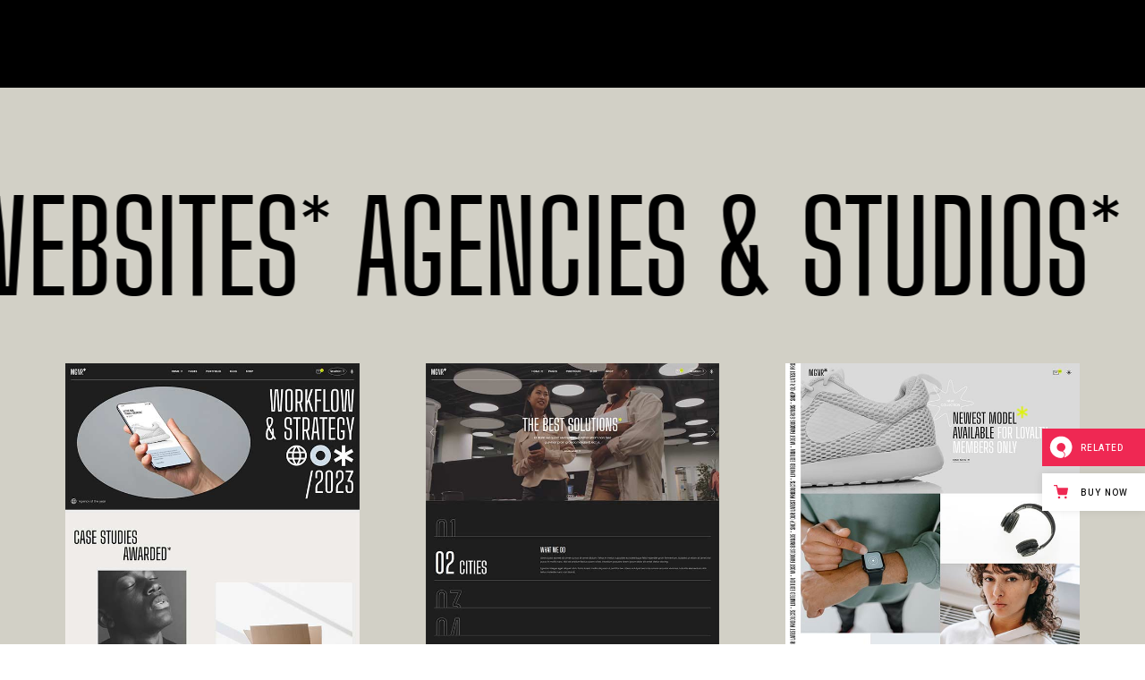

--- FILE ---
content_type: text/html; charset=UTF-8
request_url: https://magnar.qodeinteractive.com/landing/?aso=direct&aca=https://qodeinteractive.com/theme-tag/digital-agency-wordpress-themes/
body_size: 23109
content:
<!DOCTYPE html>
<html lang="en-US" itemscope itemtype="https://schema.org/WebPage">
<head>
	<meta charset="UTF-8">
	<meta name="viewport" content="width=device-width, initial-scale=1, user-scalable=yes">

	<title>Landing &#8211; Magnar</title>
<meta name='robots' content='max-image-preview:large' />
	<style>img:is([sizes="auto" i], [sizes^="auto," i]) { contain-intrinsic-size: 3000px 1500px }</style>
	
<!-- Google Tag Manager for WordPress by gtm4wp.com -->
<script data-cfasync="false" data-pagespeed-no-defer>
	var gtm4wp_datalayer_name = "dataLayer";
	var dataLayer = dataLayer || [];
</script>
<!-- End Google Tag Manager for WordPress by gtm4wp.com --><link rel='dns-prefetch' href='//export.qodethemes.com' />
<link rel='dns-prefetch' href='//static.zdassets.com' />
<link rel='dns-prefetch' href='//fonts.googleapis.com' />
<link rel="alternate" type="application/rss+xml" title="Magnar &raquo; Feed" href="https://magnar.qodeinteractive.com/feed/" />
<link rel="alternate" type="application/rss+xml" title="Magnar &raquo; Comments Feed" href="https://magnar.qodeinteractive.com/comments/feed/" />
<script type="text/javascript">
/* <![CDATA[ */
window._wpemojiSettings = {"baseUrl":"https:\/\/s.w.org\/images\/core\/emoji\/16.0.1\/72x72\/","ext":".png","svgUrl":"https:\/\/s.w.org\/images\/core\/emoji\/16.0.1\/svg\/","svgExt":".svg","source":{"concatemoji":"https:\/\/magnar.qodeinteractive.com\/wp-includes\/js\/wp-emoji-release.min.js?ver=6.8.3"}};
/*! This file is auto-generated */
!function(s,n){var o,i,e;function c(e){try{var t={supportTests:e,timestamp:(new Date).valueOf()};sessionStorage.setItem(o,JSON.stringify(t))}catch(e){}}function p(e,t,n){e.clearRect(0,0,e.canvas.width,e.canvas.height),e.fillText(t,0,0);var t=new Uint32Array(e.getImageData(0,0,e.canvas.width,e.canvas.height).data),a=(e.clearRect(0,0,e.canvas.width,e.canvas.height),e.fillText(n,0,0),new Uint32Array(e.getImageData(0,0,e.canvas.width,e.canvas.height).data));return t.every(function(e,t){return e===a[t]})}function u(e,t){e.clearRect(0,0,e.canvas.width,e.canvas.height),e.fillText(t,0,0);for(var n=e.getImageData(16,16,1,1),a=0;a<n.data.length;a++)if(0!==n.data[a])return!1;return!0}function f(e,t,n,a){switch(t){case"flag":return n(e,"\ud83c\udff3\ufe0f\u200d\u26a7\ufe0f","\ud83c\udff3\ufe0f\u200b\u26a7\ufe0f")?!1:!n(e,"\ud83c\udde8\ud83c\uddf6","\ud83c\udde8\u200b\ud83c\uddf6")&&!n(e,"\ud83c\udff4\udb40\udc67\udb40\udc62\udb40\udc65\udb40\udc6e\udb40\udc67\udb40\udc7f","\ud83c\udff4\u200b\udb40\udc67\u200b\udb40\udc62\u200b\udb40\udc65\u200b\udb40\udc6e\u200b\udb40\udc67\u200b\udb40\udc7f");case"emoji":return!a(e,"\ud83e\udedf")}return!1}function g(e,t,n,a){var r="undefined"!=typeof WorkerGlobalScope&&self instanceof WorkerGlobalScope?new OffscreenCanvas(300,150):s.createElement("canvas"),o=r.getContext("2d",{willReadFrequently:!0}),i=(o.textBaseline="top",o.font="600 32px Arial",{});return e.forEach(function(e){i[e]=t(o,e,n,a)}),i}function t(e){var t=s.createElement("script");t.src=e,t.defer=!0,s.head.appendChild(t)}"undefined"!=typeof Promise&&(o="wpEmojiSettingsSupports",i=["flag","emoji"],n.supports={everything:!0,everythingExceptFlag:!0},e=new Promise(function(e){s.addEventListener("DOMContentLoaded",e,{once:!0})}),new Promise(function(t){var n=function(){try{var e=JSON.parse(sessionStorage.getItem(o));if("object"==typeof e&&"number"==typeof e.timestamp&&(new Date).valueOf()<e.timestamp+604800&&"object"==typeof e.supportTests)return e.supportTests}catch(e){}return null}();if(!n){if("undefined"!=typeof Worker&&"undefined"!=typeof OffscreenCanvas&&"undefined"!=typeof URL&&URL.createObjectURL&&"undefined"!=typeof Blob)try{var e="postMessage("+g.toString()+"("+[JSON.stringify(i),f.toString(),p.toString(),u.toString()].join(",")+"));",a=new Blob([e],{type:"text/javascript"}),r=new Worker(URL.createObjectURL(a),{name:"wpTestEmojiSupports"});return void(r.onmessage=function(e){c(n=e.data),r.terminate(),t(n)})}catch(e){}c(n=g(i,f,p,u))}t(n)}).then(function(e){for(var t in e)n.supports[t]=e[t],n.supports.everything=n.supports.everything&&n.supports[t],"flag"!==t&&(n.supports.everythingExceptFlag=n.supports.everythingExceptFlag&&n.supports[t]);n.supports.everythingExceptFlag=n.supports.everythingExceptFlag&&!n.supports.flag,n.DOMReady=!1,n.readyCallback=function(){n.DOMReady=!0}}).then(function(){return e}).then(function(){var e;n.supports.everything||(n.readyCallback(),(e=n.source||{}).concatemoji?t(e.concatemoji):e.wpemoji&&e.twemoji&&(t(e.twemoji),t(e.wpemoji)))}))}((window,document),window._wpemojiSettings);
/* ]]> */
</script>
<link rel='stylesheet' id='animate-css' href='https://magnar.qodeinteractive.com/wp-content/plugins/qi-blocks/assets/css/plugins/animate/animate.min.css?ver=6.8.3' type='text/css' media='all' />
<link rel='stylesheet' id='sbi_styles-css' href='https://magnar.qodeinteractive.com/wp-content/plugins/instagram-feed/css/sbi-styles.min.css?ver=6.1.6' type='text/css' media='all' />
<link rel='stylesheet' id='elegant-icons-css' href='https://magnar.qodeinteractive.com/wp-content/plugins/magnar-core/inc/icons/elegant-icons/assets/css/elegant-icons.min.css?ver=6.8.3' type='text/css' media='all' />
<link rel='stylesheet' id='font-awesome-css' href='https://magnar.qodeinteractive.com/wp-content/plugins/magnar-core/inc/icons/font-awesome/assets/css/all.min.css?ver=6.8.3' type='text/css' media='all' />
<style id='wp-emoji-styles-inline-css' type='text/css'>

	img.wp-smiley, img.emoji {
		display: inline !important;
		border: none !important;
		box-shadow: none !important;
		height: 1em !important;
		width: 1em !important;
		margin: 0 0.07em !important;
		vertical-align: -0.1em !important;
		background: none !important;
		padding: 0 !important;
	}
</style>
<style id='wp-block-library-inline-css' type='text/css'>
:root{--wp-admin-theme-color:#007cba;--wp-admin-theme-color--rgb:0,124,186;--wp-admin-theme-color-darker-10:#006ba1;--wp-admin-theme-color-darker-10--rgb:0,107,161;--wp-admin-theme-color-darker-20:#005a87;--wp-admin-theme-color-darker-20--rgb:0,90,135;--wp-admin-border-width-focus:2px;--wp-block-synced-color:#7a00df;--wp-block-synced-color--rgb:122,0,223;--wp-bound-block-color:var(--wp-block-synced-color)}@media (min-resolution:192dpi){:root{--wp-admin-border-width-focus:1.5px}}.wp-element-button{cursor:pointer}:root{--wp--preset--font-size--normal:16px;--wp--preset--font-size--huge:42px}:root .has-very-light-gray-background-color{background-color:#eee}:root .has-very-dark-gray-background-color{background-color:#313131}:root .has-very-light-gray-color{color:#eee}:root .has-very-dark-gray-color{color:#313131}:root .has-vivid-green-cyan-to-vivid-cyan-blue-gradient-background{background:linear-gradient(135deg,#00d084,#0693e3)}:root .has-purple-crush-gradient-background{background:linear-gradient(135deg,#34e2e4,#4721fb 50%,#ab1dfe)}:root .has-hazy-dawn-gradient-background{background:linear-gradient(135deg,#faaca8,#dad0ec)}:root .has-subdued-olive-gradient-background{background:linear-gradient(135deg,#fafae1,#67a671)}:root .has-atomic-cream-gradient-background{background:linear-gradient(135deg,#fdd79a,#004a59)}:root .has-nightshade-gradient-background{background:linear-gradient(135deg,#330968,#31cdcf)}:root .has-midnight-gradient-background{background:linear-gradient(135deg,#020381,#2874fc)}.has-regular-font-size{font-size:1em}.has-larger-font-size{font-size:2.625em}.has-normal-font-size{font-size:var(--wp--preset--font-size--normal)}.has-huge-font-size{font-size:var(--wp--preset--font-size--huge)}.has-text-align-center{text-align:center}.has-text-align-left{text-align:left}.has-text-align-right{text-align:right}#end-resizable-editor-section{display:none}.aligncenter{clear:both}.items-justified-left{justify-content:flex-start}.items-justified-center{justify-content:center}.items-justified-right{justify-content:flex-end}.items-justified-space-between{justify-content:space-between}.screen-reader-text{border:0;clip-path:inset(50%);height:1px;margin:-1px;overflow:hidden;padding:0;position:absolute;width:1px;word-wrap:normal!important}.screen-reader-text:focus{background-color:#ddd;clip-path:none;color:#444;display:block;font-size:1em;height:auto;left:5px;line-height:normal;padding:15px 23px 14px;text-decoration:none;top:5px;width:auto;z-index:100000}html :where(.has-border-color){border-style:solid}html :where([style*=border-top-color]){border-top-style:solid}html :where([style*=border-right-color]){border-right-style:solid}html :where([style*=border-bottom-color]){border-bottom-style:solid}html :where([style*=border-left-color]){border-left-style:solid}html :where([style*=border-width]){border-style:solid}html :where([style*=border-top-width]){border-top-style:solid}html :where([style*=border-right-width]){border-right-style:solid}html :where([style*=border-bottom-width]){border-bottom-style:solid}html :where([style*=border-left-width]){border-left-style:solid}html :where(img[class*=wp-image-]){height:auto;max-width:100%}:where(figure){margin:0 0 1em}html :where(.is-position-sticky){--wp-admin--admin-bar--position-offset:var(--wp-admin--admin-bar--height,0px)}@media screen and (max-width:600px){html :where(.is-position-sticky){--wp-admin--admin-bar--position-offset:0px}}
</style>
<style id='classic-theme-styles-inline-css' type='text/css'>
/*! This file is auto-generated */
.wp-block-button__link{color:#fff;background-color:#32373c;border-radius:9999px;box-shadow:none;text-decoration:none;padding:calc(.667em + 2px) calc(1.333em + 2px);font-size:1.125em}.wp-block-file__button{background:#32373c;color:#fff;text-decoration:none}
</style>
<link rel='stylesheet' id='titan-adminbar-styles-css' href='https://magnar.qodeinteractive.com/wp-content/plugins/anti-spam/assets/css/admin-bar.css?ver=7.3.5' type='text/css' media='all' />
<link rel='stylesheet' id='contact-form-7-css' href='https://magnar.qodeinteractive.com/wp-content/plugins/contact-form-7/includes/css/styles.css?ver=5.7.7' type='text/css' media='all' />
<link rel='stylesheet' id='ctf_styles-css' href='https://magnar.qodeinteractive.com/wp-content/plugins/custom-twitter-feeds/css/ctf-styles.min.css?ver=2.1.2' type='text/css' media='all' />
<link rel='stylesheet' id='qi-blocks-grid-css' href='https://magnar.qodeinteractive.com/wp-content/plugins/qi-blocks/assets/dist/grid.css?ver=6.8.3' type='text/css' media='all' />
<link rel='stylesheet' id='qi-blocks-main-css' href='https://magnar.qodeinteractive.com/wp-content/plugins/qi-blocks/assets/dist/main.css?ver=6.8.3' type='text/css' media='all' />
<style id='qi-blocks-main-inline-css' type='text/css'>
body  .qodef-widget-block-0d931a99 .qi-block-team-member.qodef-item-layout--info-from-bottom .qodef-m-content{align-items: center;justify-content: center;text-align: center;} body  .qodef-widget-block-0d931a99 .qi-block-team-member.qodef-item-layout--info-on-hover .qodef-m-content{align-items: center;justify-content: center;text-align: center;} body  .qodef-widget-block-0d931a99 .qi-block-team-member.qodef-item-layout--info-on-hover-inset .qodef-m-content{align-items: center;justify-content: center;text-align: center;} body  .qodef-widget-block-d7c84fc2 .qi-block-banner .qodef-m-content .qodef-m-title{color: rgba(255,255,255,1);} body  .qodef-widget-block-02c40f8a .qi-block-text-marquee .qodef-m-text.qodef-text--original{animation: qi-blocks-move-horizontal-normal-text-marquee 20s linear infinite;} body  .qodef-widget-block-02c40f8a .qi-block-text-marquee .qodef-m-text.qodef-text--copy{animation: qi-blocks-move-horizontal-normal-text-marquee-copy 20s linear infinite;} body  .qodef-widget-block-088db5be .qi-block-icon-with-text .qi-block-divider:not(.qodef-separator--border-image) .qodef-m-line{border-style: solid;} body  .qodef-widget-block-088db5be .qi-block-icon-with-text .qodef-separator--border-image .qodef-m-line{background-size: auto;background-position: left;background-repeat: round;} body  .qodef-widget-block-762943b0 .qi-block-table-of-contents .qodef-m-table-content ul{list-style-type: disc;} body  .qodef-widget-block-2de61822 .qi-block-info-box{justify-content: flex-start;} body  .qodef-widget-block-0e803e66 .qi-block-text-marquee .qodef-m-text.qodef-text--original{animation: qi-blocks-move-horizontal-normal-text-marquee 20s linear infinite;} body  .qodef-widget-block-0e803e66 .qi-block-text-marquee .qodef-m-text.qodef-text--copy{animation: qi-blocks-move-horizontal-normal-text-marquee-copy 20s linear infinite;} body  .qodef-widget-block-d9a5ad7f .qi-block-text-marquee .qodef-m-text.qodef-text--original{animation: qi-blocks-move-horizontal-normal-text-marquee 20s linear infinite;} body  .qodef-widget-block-d9a5ad7f .qi-block-text-marquee .qodef-m-text.qodef-text--copy{animation: qi-blocks-move-horizontal-normal-text-marquee-copy 20s linear infinite;} body  .qodef-widget-block-50615d59 .qi-block-spacer{height: 7px;} body  .qodef-widget-block-488607c7.qodef-block-container{margin-top: 0px;margin-right: 0px;margin-bottom: 0px;margin-left: 0px;} body  .qodef-widget-block-488607c7 .qi-block-spacer{height: 1px;} body  .qodef-widget-block-c7df4f59.qodef-block-container{margin-top: -56px;} body  .qodef-template-block-3d1f1edd.qodef-block-container{margin-top: -56px;} body  .qodef-template-block-be3cfd19 .qi-block-banner .qodef-m-content .qodef-m-title{color: rgba(255,255,255,1);} body  .qodef-template-block-415b844c .qi-block-spacer{height: 7px;}
</style>
<link rel='stylesheet' id='rabbit_css-css' href='https://export.qodethemes.com/_toolbar/assets/css/rbt-modules.css?ver=6.8.3' type='text/css' media='all' />
<style id='woocommerce-inline-inline-css' type='text/css'>
.woocommerce form .form-row .required { visibility: visible; }
</style>
<link rel='stylesheet' id='qi-addons-for-elementor-grid-style-css' href='https://magnar.qodeinteractive.com/wp-content/plugins/qi-addons-for-elementor/assets/css/grid.min.css?ver=6.8.3' type='text/css' media='all' />
<link rel='stylesheet' id='qi-addons-for-elementor-helper-parts-style-css' href='https://magnar.qodeinteractive.com/wp-content/plugins/qi-addons-for-elementor/assets/css/helper-parts.min.css?ver=6.8.3' type='text/css' media='all' />
<link rel='stylesheet' id='qi-addons-for-elementor-style-css' href='https://magnar.qodeinteractive.com/wp-content/plugins/qi-addons-for-elementor/assets/css/main.min.css?ver=6.8.3' type='text/css' media='all' />
<link rel='stylesheet' id='perfect-scrollbar-css' href='https://magnar.qodeinteractive.com/wp-content/plugins/magnar-core/assets/plugins/perfect-scrollbar/perfect-scrollbar.css?ver=6.8.3' type='text/css' media='all' />
<link rel='stylesheet' id='swiper-css' href='https://magnar.qodeinteractive.com/wp-content/plugins/qi-blocks/inc/slider/assets/plugins/5.4.5/swiper.min.css?ver=6.8.3' type='text/css' media='all' />
<link rel='stylesheet' id='magnar-main-css' href='https://magnar.qodeinteractive.com/wp-content/themes/magnar/assets/css/main.min.css?ver=6.8.3' type='text/css' media='all' />
<link rel='stylesheet' id='magnar-core-style-css' href='https://magnar.qodeinteractive.com/wp-content/plugins/magnar-core/assets/css/magnar-core.min.css?ver=6.8.3' type='text/css' media='all' />
<link rel='stylesheet' id='magnar-google-fonts-css' href='https://fonts.googleapis.com/css?family=Big+Shoulders+Display%3A300%2C400%2C500%7CPoppins%3A300%2C400%2C500&#038;subset=latin-ext&#038;display=swap&#038;ver=1.0.0' type='text/css' media='all' />
<link rel='stylesheet' id='magnar-style-css' href='https://magnar.qodeinteractive.com/wp-content/themes/magnar/style.css?ver=6.8.3' type='text/css' media='all' />
<style id='magnar-style-inline-css' type='text/css'>
#qodef-page-footer-top-area-inner { padding-top: 145px;padding-bottom: 140px;}#qodef-page-footer-bottom-area-inner { padding-top: 15px;padding-bottom: 15px;border-top-color: #707070;border-top-width: 1px;border-top-style: solid;}#qodef-page-inner { padding: 0 0 0 0;}@media only screen and (max-width: 1024px) { #qodef-page-inner { padding: 0 0 0 0;}}.qodef-header-sticky .qodef-header-sticky-inner { padding-left: 40px;padding-right: 40px;}#qodef-page-header .qodef-header-logo-link { height: 46px;}#qodef-page-mobile-header .qodef-mobile-header-logo-link { height: 46px;}#qodef-page-spinner .qodef-m-inner { background-color: rgb(30,30,30);color: rgb(0,0,0);}.qodef-page-title { height: 180px;background-color: #ffffff;}.qodef-vertical-alignment--header-bottom .qodef-m-content { bottom: 0px;}@media only screen and (max-width: 1024px) { .qodef-page-title { height: 150px;}}.qodef-header--standard #qodef-page-header-inner { border-bottom-color: rgb(0,0,0)!important;border-bottom-width: 1px;}
</style>
<link rel='stylesheet' id='magnar-core-elementor-css' href='https://magnar.qodeinteractive.com/wp-content/plugins/magnar-core/inc/plugins/elementor/assets/css/elementor.min.css?ver=6.8.3' type='text/css' media='all' />
<link rel='stylesheet' id='elementor-icons-css' href='https://magnar.qodeinteractive.com/wp-content/plugins/elementor/assets/lib/eicons/css/elementor-icons.min.css?ver=5.21.0' type='text/css' media='all' />
<link rel='stylesheet' id='elementor-frontend-css' href='https://magnar.qodeinteractive.com/wp-content/uploads/elementor/css/custom-frontend-lite.min.css?ver=1690877756' type='text/css' media='all' />
<link rel='stylesheet' id='elementor-post-4-css' href='https://magnar.qodeinteractive.com/wp-content/uploads/elementor/css/post-4.css?ver=1690877757' type='text/css' media='all' />
<link rel='stylesheet' id='elementor-post-1707-css' href='https://magnar.qodeinteractive.com/wp-content/uploads/elementor/css/post-1707.css?ver=1690954391' type='text/css' media='all' />
<link rel='stylesheet' id='qode-zendesk-chat-css' href='https://magnar.qodeinteractive.com/wp-content/plugins/qode-zendesk-chat//assets/main.css?ver=6.8.3' type='text/css' media='all' />
<link rel='stylesheet' id='google-fonts-1-css' href='https://fonts.googleapis.com/css?family=Roboto%3A100%2C100italic%2C200%2C200italic%2C300%2C300italic%2C400%2C400italic%2C500%2C500italic%2C600%2C600italic%2C700%2C700italic%2C800%2C800italic%2C900%2C900italic%7CRoboto+Slab%3A100%2C100italic%2C200%2C200italic%2C300%2C300italic%2C400%2C400italic%2C500%2C500italic%2C600%2C600italic%2C700%2C700italic%2C800%2C800italic%2C900%2C900italic%7CPoppins%3A100%2C100italic%2C200%2C200italic%2C300%2C300italic%2C400%2C400italic%2C500%2C500italic%2C600%2C600italic%2C700%2C700italic%2C800%2C800italic%2C900%2C900italic&#038;display=swap&#038;ver=6.8.3' type='text/css' media='all' />
<link rel="preconnect" href="https://fonts.gstatic.com/" crossorigin><script type="text/javascript" src="https://magnar.qodeinteractive.com/wp-includes/js/jquery/jquery.min.js?ver=3.7.1" id="jquery-core-js"></script>
<script type="text/javascript" src="https://magnar.qodeinteractive.com/wp-includes/js/jquery/jquery-migrate.min.js?ver=3.4.1" id="jquery-migrate-js"></script>

<!-- OG: 3.2.3 -->
<meta property="og:image" content="https://magnar.qodeinteractive.com/wp-content/uploads/2023/07/OPEN-GRAPH-1200-x-630.jpg"><meta property="og:image:secure_url" content="https://magnar.qodeinteractive.com/wp-content/uploads/2023/07/OPEN-GRAPH-1200-x-630.jpg"><meta property="og:image:width" content="1200"><meta property="og:image:height" content="630"><meta property="og:image:alt" content="s"><meta property="og:image:type" content="image/jpeg"><meta property="og:description" content="Purchase CREATIVE WEBSITES* AGENCIES &amp; STUDIOS* DIVERSE PORTFOLIO STYLES* Main home Agency Home Shop Metro Fullscreen Slider Portfolio Alternating Vertical Slider Portfolio category rows Portfolio floating Portfolio minimal YOUR NEW BLOG Share your latest stories, news and updates in a truly modern manner – Magnar provides you with everything you’ll need to launch your stunning..."><meta property="og:type" content="article"><meta property="og:locale" content="en_US"><meta property="og:site_name" content="Magnar"><meta property="og:title" content="Landing"><meta property="og:url" content="https://magnar.qodeinteractive.com/landing/"><meta property="og:updated_time" content="2023-08-02T05:32:53+00:00">
<meta property="article:published_time" content="2023-04-04T19:37:21+00:00"><meta property="article:modified_time" content="2023-08-02T05:32:53+00:00"><meta property="article:author:username" content="admin">
<meta property="twitter:partner" content="ogwp"><meta property="twitter:card" content="summary_large_image"><meta property="twitter:image" content="https://magnar.qodeinteractive.com/wp-content/uploads/2023/07/OPEN-GRAPH-1200-x-630.jpg"><meta property="twitter:image:alt" content="s"><meta property="twitter:title" content="Landing"><meta property="twitter:description" content="Purchase CREATIVE WEBSITES* AGENCIES &amp; STUDIOS* DIVERSE PORTFOLIO STYLES* Main home Agency Home Shop Metro Fullscreen Slider Portfolio Alternating Vertical Slider Portfolio category rows..."><meta property="twitter:url" content="https://magnar.qodeinteractive.com/landing/">
<meta itemprop="image" content="https://magnar.qodeinteractive.com/wp-content/uploads/2023/07/OPEN-GRAPH-1200-x-630.jpg"><meta itemprop="name" content="Landing"><meta itemprop="description" content="Purchase CREATIVE WEBSITES* AGENCIES &amp; STUDIOS* DIVERSE PORTFOLIO STYLES* Main home Agency Home Shop Metro Fullscreen Slider Portfolio Alternating Vertical Slider Portfolio category rows Portfolio floating Portfolio minimal YOUR NEW BLOG Share your latest stories, news and updates in a truly modern manner – Magnar provides you with everything you’ll need to launch your stunning..."><meta itemprop="datePublished" content="2023-04-04"><meta itemprop="dateModified" content="2023-08-02T05:32:53+00:00"><meta itemprop="author" content="admin"><meta itemprop="tagline" content="Elementor Agency Theme">
<meta property="profile:username" content="admin">
<!-- /OG -->

<link rel="https://api.w.org/" href="https://magnar.qodeinteractive.com/wp-json/" /><link rel="alternate" title="JSON" type="application/json" href="https://magnar.qodeinteractive.com/wp-json/wp/v2/pages/1707" /><link rel="EditURI" type="application/rsd+xml" title="RSD" href="https://magnar.qodeinteractive.com/xmlrpc.php?rsd" />
<meta name="generator" content="WordPress 6.8.3" />
<meta name="generator" content="WooCommerce 8.0.1" />
<link rel="canonical" href="https://magnar.qodeinteractive.com/landing/" />
<link rel='shortlink' href='https://magnar.qodeinteractive.com/?p=1707' />
<link rel="alternate" title="oEmbed (JSON)" type="application/json+oembed" href="https://magnar.qodeinteractive.com/wp-json/oembed/1.0/embed?url=https%3A%2F%2Fmagnar.qodeinteractive.com%2Flanding%2F" />
<link rel="alternate" title="oEmbed (XML)" type="text/xml+oembed" href="https://magnar.qodeinteractive.com/wp-json/oembed/1.0/embed?url=https%3A%2F%2Fmagnar.qodeinteractive.com%2Flanding%2F&#038;format=xml" />

<!-- Google Tag Manager for WordPress by gtm4wp.com -->
<!-- GTM Container placement set to automatic -->
<script data-cfasync="false" data-pagespeed-no-defer>
	var dataLayer_content = {"pagePostType":"page","pagePostType2":"single-page","pagePostAuthor":"admin"};
	dataLayer.push( dataLayer_content );
</script>
<script data-cfasync="false">
(function(w,d,s,l,i){w[l]=w[l]||[];w[l].push({'gtm.start':
new Date().getTime(),event:'gtm.js'});var f=d.getElementsByTagName(s)[0],
j=d.createElement(s),dl=l!='dataLayer'?'&l='+l:'';j.async=true;j.src=
'//www.googletagmanager.com/gtm.'+'js?id='+i+dl;f.parentNode.insertBefore(j,f);
})(window,document,'script','dataLayer','GTM-KTQ2BTD');
</script>
<!-- End Google Tag Manager -->
<!-- End Google Tag Manager for WordPress by gtm4wp.com -->	<noscript><style>.woocommerce-product-gallery{ opacity: 1 !important; }</style></noscript>
	<meta name="generator" content="Elementor 3.15.0; features: e_dom_optimization, e_optimized_assets_loading, e_optimized_css_loading, additional_custom_breakpoints; settings: css_print_method-external, google_font-enabled, font_display-swap">
<meta name="generator" content="Powered by Slider Revolution 6.6.15 - responsive, Mobile-Friendly Slider Plugin for WordPress with comfortable drag and drop interface." />
<link rel="icon" href="https://magnar.qodeinteractive.com/wp-content/uploads/2023/07/cropped-favicon-32x32.png" sizes="32x32" />
<link rel="icon" href="https://magnar.qodeinteractive.com/wp-content/uploads/2023/07/cropped-favicon-192x192.png" sizes="192x192" />
<link rel="apple-touch-icon" href="https://magnar.qodeinteractive.com/wp-content/uploads/2023/07/cropped-favicon-180x180.png" />
<meta name="msapplication-TileImage" content="https://magnar.qodeinteractive.com/wp-content/uploads/2023/07/cropped-favicon-270x270.png" />
<script>function setREVStartSize(e){
			//window.requestAnimationFrame(function() {
				window.RSIW = window.RSIW===undefined ? window.innerWidth : window.RSIW;
				window.RSIH = window.RSIH===undefined ? window.innerHeight : window.RSIH;
				try {
					var pw = document.getElementById(e.c).parentNode.offsetWidth,
						newh;
					pw = pw===0 || isNaN(pw) || (e.l=="fullwidth" || e.layout=="fullwidth") ? window.RSIW : pw;
					e.tabw = e.tabw===undefined ? 0 : parseInt(e.tabw);
					e.thumbw = e.thumbw===undefined ? 0 : parseInt(e.thumbw);
					e.tabh = e.tabh===undefined ? 0 : parseInt(e.tabh);
					e.thumbh = e.thumbh===undefined ? 0 : parseInt(e.thumbh);
					e.tabhide = e.tabhide===undefined ? 0 : parseInt(e.tabhide);
					e.thumbhide = e.thumbhide===undefined ? 0 : parseInt(e.thumbhide);
					e.mh = e.mh===undefined || e.mh=="" || e.mh==="auto" ? 0 : parseInt(e.mh,0);
					if(e.layout==="fullscreen" || e.l==="fullscreen")
						newh = Math.max(e.mh,window.RSIH);
					else{
						e.gw = Array.isArray(e.gw) ? e.gw : [e.gw];
						for (var i in e.rl) if (e.gw[i]===undefined || e.gw[i]===0) e.gw[i] = e.gw[i-1];
						e.gh = e.el===undefined || e.el==="" || (Array.isArray(e.el) && e.el.length==0)? e.gh : e.el;
						e.gh = Array.isArray(e.gh) ? e.gh : [e.gh];
						for (var i in e.rl) if (e.gh[i]===undefined || e.gh[i]===0) e.gh[i] = e.gh[i-1];
											
						var nl = new Array(e.rl.length),
							ix = 0,
							sl;
						e.tabw = e.tabhide>=pw ? 0 : e.tabw;
						e.thumbw = e.thumbhide>=pw ? 0 : e.thumbw;
						e.tabh = e.tabhide>=pw ? 0 : e.tabh;
						e.thumbh = e.thumbhide>=pw ? 0 : e.thumbh;
						for (var i in e.rl) nl[i] = e.rl[i]<window.RSIW ? 0 : e.rl[i];
						sl = nl[0];
						for (var i in nl) if (sl>nl[i] && nl[i]>0) { sl = nl[i]; ix=i;}
						var m = pw>(e.gw[ix]+e.tabw+e.thumbw) ? 1 : (pw-(e.tabw+e.thumbw)) / (e.gw[ix]);
						newh =  (e.gh[ix] * m) + (e.tabh + e.thumbh);
					}
					var el = document.getElementById(e.c);
					if (el!==null && el) el.style.height = newh+"px";
					el = document.getElementById(e.c+"_wrapper");
					if (el!==null && el) {
						el.style.height = newh+"px";
						el.style.display = "block";
					}
				} catch(e){
					console.log("Failure at Presize of Slider:" + e)
				}
			//});
		  };</script>
</head>
<body class="wp-singular page-template page-template-page-blank-template page-template-page-blank-template-php page page-id-1707 wp-theme-magnar theme-magnar qi-blocks-1.2.1 qodef-gutenberg--no-touch qode-framework-1.2.2 woocommerce-no-js qodef-qi--no-touch qi-addons-for-elementor-1.6.2 qodef-age-verification--opened qodef-back-to-top--enabled  qodef-header--standard qodef-header-appearance--sticky qodef-mobile-header--standard qodef-drop-down-second--full-width qodef-drop-down-second--default magnar-core-1.1 magnar-1.1 qodef-content-grid-1300 qodef-header-standard--center qodef-search--fullscreen elementor-default elementor-kit-4 elementor-page elementor-page-1707" itemscope itemtype="https://schema.org/WebPage">
	
<!-- GTM Container placement set to automatic -->
<!-- Google Tag Manager (noscript) -->
				<noscript><iframe src="https://www.googletagmanager.com/ns.html?id=GTM-KTQ2BTD" height="0" width="0" style="display:none;visibility:hidden" aria-hidden="true"></iframe></noscript>
<!-- End Google Tag Manager (noscript) --><a class="skip-link screen-reader-text" href="#qodef-page-content">Skip to the content</a><div id="qodef-page-spinner" class="qodef-m qodef-layout--magnar">
	<div class="qodef-m-inner">
		<div class="qodef-m-spinner">
			<span class="qodef-m-spinner-bar">
	<span class="qodef-m-spinner-bar-active">
	</span>
</span>
<h2 class="qodef-m-spinner-number">
	<span class="qodef-m-spinner-loading-progress">0</span><span>%</span>
</h2>		</div>
	</div>
</div>
	<div id="qodef-page-wrapper" class="">
		<div id="qodef-page-outer">
						<div id="qodef-page-inner" class="qodef-content-full-width">
				<main id="qodef-page-content" class="qodef-grid qodef-layout--template qodef-grid-template--12 " role="main">
	<div class="qodef-grid-inner">
		<div class="qodef-grid-item qodef-page-content-section qodef-col--content">
			<div data-elementor-type="wp-page" data-elementor-id="1707" class="elementor elementor-1707">
									<section class="elementor-section elementor-top-section elementor-element elementor-element-2178038 elementor-section-full_width elementor-section-height-default elementor-section-height-default" data-id="2178038" data-element_type="section" data-settings="{&quot;background_background&quot;:&quot;classic&quot;}">
						<div class="elementor-container elementor-column-gap-default">
					<div class="elementor-column elementor-col-50 elementor-top-column elementor-element elementor-element-9c7e65b" data-id="9c7e65b" data-element_type="column">
			<div class="elementor-widget-wrap elementor-element-populated">
								<div class="elementor-element elementor-element-db3fd7e elementor-widget elementor-widget-magnar_core_single_image" data-id="db3fd7e" data-element_type="widget" data-widget_type="magnar_core_single_image.default">
				<div class="elementor-widget-container">
			<div class="qodef-shortcode qodef-m  qodef-single-image qodef-layout--default   qodef--retina">
			<div class="qodef-m-image">
							<a itemprop="url" href="https://magnar.qodeinteractive.com/" target="_blank">
																<img decoding="async" itemprop="image" src="https://magnar.qodeinteractive.com/wp-content/uploads/2023/04/logo.png" width="119" height="50" alt="" />
															</a>
					</div>
	</div>
		</div>
				</div>
					</div>
		</div>
				<div class="elementor-column elementor-col-50 elementor-top-column elementor-element elementor-element-88281d4" data-id="88281d4" data-element_type="column">
			<div class="elementor-widget-wrap elementor-element-populated">
								<div class="elementor-element elementor-element-411fd5c elementor-widget__width-auto elementor-widget elementor-widget-magnar_core_button" data-id="411fd5c" data-element_type="widget" data-widget_type="magnar_core_button.default">
				<div class="elementor-widget-container">
			<a class="qodef-shortcode qodef-m  qodef-button qodef-layout--textual  qodef-html--link" href="https://qodeinteractive.com/purchase/magnar/" target="_blank"  >
	<span class="qodef-m-text">Purchase</span>
	<svg class="qodef-svg--custom-arrow qodef-m-arrow" xmlns="http://www.w3.org/2000/svg" xmlns:xlink="http://www.w3.org/1999/xlink" width="13.056" height="13.056" viewBox="0 0 13.056 13.056"><g transform="translate(-1588 129.518)"><path d="M1693.323,2083.207h12.256v12.256" transform="translate(-105.323 -2211.925)" fill="none" stroke-width="1.6"/><path d="M1704.876,2066.589l-11.284,11.284" transform="translate(-104.62 -2195.208)" fill="none" stroke-width="1.6"/></g></svg></a>
		</div>
				</div>
					</div>
		</div>
							</div>
		</section>
				<section class="elementor-section elementor-top-section elementor-element elementor-element-198d386 elementor-section-full_width elementor-section-height-default elementor-section-height-default" data-id="198d386" data-element_type="section" data-settings="{&quot;background_background&quot;:&quot;classic&quot;}">
						<div class="elementor-container elementor-column-gap-default">
					<div class="elementor-column elementor-col-100 elementor-top-column elementor-element elementor-element-b6ca531" data-id="b6ca531" data-element_type="column">
			<div class="elementor-widget-wrap elementor-element-populated">
								<div class="elementor-element elementor-element-f4e70ab elementor-widget elementor-widget-magnar_core_text_marquee" data-id="f4e70ab" data-element_type="widget" data-widget_type="magnar_core_text_marquee.default">
				<div class="elementor-widget-container">
			<div class="qodef-shortcode qodef-m  qodef-text-marquee qodef-text-marquee-31 qodef-layout--default  qodef-direction--left " style="--qode-marquee-duration:30s">
	<div class="qodef-m-content" style="font-size: 170px">
		<div class="qodef-m-content-inner">
							<span class="qodef-m-text-1" >
					CREATIVE WEBSITES* AGENCIES &amp; STUDIOS* DIVERSE PORTFOLIO STYLES*				</span>
																				</div>
	</div>
</div>
		</div>
				</div>
					</div>
		</div>
							</div>
		</section>
				<section class="elementor-section elementor-top-section elementor-element elementor-element-72ac5e0 elementor-section-full_width elementor-section-height-default elementor-section-height-default" data-id="72ac5e0" data-element_type="section" data-settings="{&quot;background_background&quot;:&quot;classic&quot;}">
						<div class="elementor-container elementor-column-gap-default">
					<div class="elementor-column elementor-col-33 elementor-top-column elementor-element elementor-element-aeeedaa" data-id="aeeedaa" data-element_type="column">
			<div class="elementor-widget-wrap elementor-element-populated">
								<div class="elementor-element elementor-element-6422557 elementor-widget elementor-widget-magnar_core_image_with_text" data-id="6422557" data-element_type="widget" data-widget_type="magnar_core_image_with_text.default">
				<div class="elementor-widget-container">
			<div class="qodef-shortcode qodef-m  qodef-image-with-text qodef-layout--text-below qodef-image-action--scrolling-image">
	<div class="qodef-m-image-inner-holder">

		<div class="qodef-m-image">
			<a itemprop="url" href="https://magnar.qodeinteractive.com/" target="_blank">
						<img fetchpriority="high" decoding="async" width="600" height="3380" src="https://magnar.qodeinteractive.com/wp-content/uploads/2023/08/land-home-img-01a.jpg" class="attachment-full size-full" alt="d" srcset="https://magnar.qodeinteractive.com/wp-content/uploads/2023/08/land-home-img-01a.jpg 600w, https://magnar.qodeinteractive.com/wp-content/uploads/2023/08/land-home-img-01a-53x300.jpg 53w, https://magnar.qodeinteractive.com/wp-content/uploads/2023/08/land-home-img-01a-182x1024.jpg 182w" sizes="(max-width: 600px) 100vw, 600px" />					</a>
	</div>

					<img decoding="async" class="qodef-m-iwt-frame"
			     src="https://magnar.qodeinteractive.com/wp-content/plugins/magnar-core/inc/shortcodes/image-with-text/assets/img/scrolling-image-frame.png"
			     alt="Scrolling Image Frame"/>
		
	</div>
	<div class="qodef-m-content">
			<h6 class="qodef-m-title" style="margin-top: 21px">
					<a itemprop="url" href="https://magnar.qodeinteractive.com/" target="_blank">
					Main home					</a>
			</h6>
			</div>
</div>
		</div>
				</div>
					</div>
		</div>
				<div class="elementor-column elementor-col-33 elementor-top-column elementor-element elementor-element-2a65a7c" data-id="2a65a7c" data-element_type="column">
			<div class="elementor-widget-wrap elementor-element-populated">
								<div class="elementor-element elementor-element-bb5d35e elementor-widget elementor-widget-magnar_core_image_with_text" data-id="bb5d35e" data-element_type="widget" data-widget_type="magnar_core_image_with_text.default">
				<div class="elementor-widget-container">
			<div class="qodef-shortcode qodef-m  qodef-image-with-text qodef-layout--text-below qodef-image-action--scrolling-image">
	<div class="qodef-m-image-inner-holder">

		<div class="qodef-m-image">
			<a itemprop="url" href="https://magnar.qodeinteractive.com/agency-home/" target="_blank">
						<img decoding="async" width="600" height="3063" src="https://magnar.qodeinteractive.com/wp-content/uploads/2023/08/land-home-img-02.jpg" class="attachment-full size-full" alt="" srcset="https://magnar.qodeinteractive.com/wp-content/uploads/2023/08/land-home-img-02.jpg 600w, https://magnar.qodeinteractive.com/wp-content/uploads/2023/08/land-home-img-02-59x300.jpg 59w, https://magnar.qodeinteractive.com/wp-content/uploads/2023/08/land-home-img-02-301x1536.jpg 301w, https://magnar.qodeinteractive.com/wp-content/uploads/2023/08/land-home-img-02-401x2048.jpg 401w" sizes="(max-width: 600px) 100vw, 600px" />					</a>
	</div>

					<img decoding="async" class="qodef-m-iwt-frame"
			     src="https://magnar.qodeinteractive.com/wp-content/plugins/magnar-core/inc/shortcodes/image-with-text/assets/img/scrolling-image-frame.png"
			     alt="Scrolling Image Frame"/>
		
	</div>
	<div class="qodef-m-content">
			<h6 class="qodef-m-title" style="margin-top: 21px">
					<a itemprop="url" href="https://magnar.qodeinteractive.com/agency-home/" target="_blank">
					Agency Home					</a>
			</h6>
			</div>
</div>
		</div>
				</div>
					</div>
		</div>
				<div class="elementor-column elementor-col-33 elementor-top-column elementor-element elementor-element-3752374" data-id="3752374" data-element_type="column">
			<div class="elementor-widget-wrap elementor-element-populated">
								<div class="elementor-element elementor-element-efbfe4c elementor-widget elementor-widget-magnar_core_image_with_text" data-id="efbfe4c" data-element_type="widget" data-widget_type="magnar_core_image_with_text.default">
				<div class="elementor-widget-container">
			<div class="qodef-shortcode qodef-m  qodef-image-with-text qodef-layout--text-below qodef-image-action--scrolling-image">
	<div class="qodef-m-image-inner-holder">

		<div class="qodef-m-image">
			<a itemprop="url" href="https://magnar.qodeinteractive.com/shop-metro/" target="_blank">
						<img loading="lazy" decoding="async" width="600" height="1319" src="https://magnar.qodeinteractive.com/wp-content/uploads/2023/07/land-home-img-03.jpg" class="attachment-full size-full" alt="" srcset="https://magnar.qodeinteractive.com/wp-content/uploads/2023/07/land-home-img-03.jpg 600w, https://magnar.qodeinteractive.com/wp-content/uploads/2023/07/land-home-img-03-136x300.jpg 136w, https://magnar.qodeinteractive.com/wp-content/uploads/2023/07/land-home-img-03-466x1024.jpg 466w" sizes="auto, (max-width: 600px) 100vw, 600px" />					</a>
	</div>

					<img decoding="async" class="qodef-m-iwt-frame"
			     src="https://magnar.qodeinteractive.com/wp-content/plugins/magnar-core/inc/shortcodes/image-with-text/assets/img/scrolling-image-frame.png"
			     alt="Scrolling Image Frame"/>
		
	</div>
	<div class="qodef-m-content">
			<h6 class="qodef-m-title" style="margin-top: 21px">
					<a itemprop="url" href="https://magnar.qodeinteractive.com/shop-metro/" target="_blank">
					Shop Metro					</a>
			</h6>
			</div>
</div>
		</div>
				</div>
					</div>
		</div>
							</div>
		</section>
				<section class="elementor-section elementor-top-section elementor-element elementor-element-4ccf34a elementor-section-full_width elementor-section-height-default elementor-section-height-default" data-id="4ccf34a" data-element_type="section" data-settings="{&quot;background_background&quot;:&quot;classic&quot;}">
						<div class="elementor-container elementor-column-gap-default">
					<div class="elementor-column elementor-col-33 elementor-top-column elementor-element elementor-element-e934312" data-id="e934312" data-element_type="column">
			<div class="elementor-widget-wrap elementor-element-populated">
								<div class="elementor-element elementor-element-f426b8a elementor-widget elementor-widget-magnar_core_image_with_text" data-id="f426b8a" data-element_type="widget" data-widget_type="magnar_core_image_with_text.default">
				<div class="elementor-widget-container">
			<div class="qodef-shortcode qodef-m  qodef-image-with-text qodef-layout--text-below qodef-image-action--scrolling-image">
	<div class="qodef-m-image-inner-holder">

		<div class="qodef-m-image">
			<a itemprop="url" href="https://magnar.qodeinteractive.com/fullscreen-slider/" target="_blank">
						<img loading="lazy" decoding="async" width="600" height="1199" src="https://magnar.qodeinteractive.com/wp-content/uploads/2023/07/land-home-img-10.jpg" class="attachment-full size-full" alt="x" srcset="https://magnar.qodeinteractive.com/wp-content/uploads/2023/07/land-home-img-10.jpg 600w, https://magnar.qodeinteractive.com/wp-content/uploads/2023/07/land-home-img-10-150x300.jpg 150w, https://magnar.qodeinteractive.com/wp-content/uploads/2023/07/land-home-img-10-512x1024.jpg 512w" sizes="auto, (max-width: 600px) 100vw, 600px" />					</a>
	</div>

					<img decoding="async" class="qodef-m-iwt-frame"
			     src="https://magnar.qodeinteractive.com/wp-content/plugins/magnar-core/inc/shortcodes/image-with-text/assets/img/scrolling-image-frame.png"
			     alt="Scrolling Image Frame"/>
		
	</div>
	<div class="qodef-m-content">
			<h6 class="qodef-m-title" style="margin-top: 21px">
					<a itemprop="url" href="https://magnar.qodeinteractive.com/fullscreen-slider/" target="_blank">
					Fullscreen Slider					</a>
			</h6>
			</div>
</div>
		</div>
				</div>
					</div>
		</div>
				<div class="elementor-column elementor-col-33 elementor-top-column elementor-element elementor-element-4d4940a" data-id="4d4940a" data-element_type="column">
			<div class="elementor-widget-wrap elementor-element-populated">
								<div class="elementor-element elementor-element-28c08d2 elementor-widget elementor-widget-magnar_core_image_with_text" data-id="28c08d2" data-element_type="widget" data-widget_type="magnar_core_image_with_text.default">
				<div class="elementor-widget-container">
			<div class="qodef-shortcode qodef-m  qodef-image-with-text qodef-layout--text-below qodef-image-action--scrolling-image">
	<div class="qodef-m-image-inner-holder">

		<div class="qodef-m-image">
			<a itemprop="url" href="https://magnar.qodeinteractive.com/portfolio-alternating/" target="_blank">
						<img loading="lazy" decoding="async" width="600" height="1455" src="https://magnar.qodeinteractive.com/wp-content/uploads/2023/07/land-home-img-08.jpg" class="attachment-full size-full" alt="v" srcset="https://magnar.qodeinteractive.com/wp-content/uploads/2023/07/land-home-img-08.jpg 600w, https://magnar.qodeinteractive.com/wp-content/uploads/2023/07/land-home-img-08-124x300.jpg 124w, https://magnar.qodeinteractive.com/wp-content/uploads/2023/07/land-home-img-08-422x1024.jpg 422w" sizes="auto, (max-width: 600px) 100vw, 600px" />					</a>
	</div>

					<img decoding="async" class="qodef-m-iwt-frame"
			     src="https://magnar.qodeinteractive.com/wp-content/plugins/magnar-core/inc/shortcodes/image-with-text/assets/img/scrolling-image-frame.png"
			     alt="Scrolling Image Frame"/>
		
	</div>
	<div class="qodef-m-content">
			<h6 class="qodef-m-title" style="margin-top: 21px">
					<a itemprop="url" href="https://magnar.qodeinteractive.com/portfolio-alternating/" target="_blank">
					Portfolio Alternating					</a>
			</h6>
			</div>
</div>
		</div>
				</div>
					</div>
		</div>
				<div class="elementor-column elementor-col-33 elementor-top-column elementor-element elementor-element-bd3053b" data-id="bd3053b" data-element_type="column">
			<div class="elementor-widget-wrap elementor-element-populated">
								<div class="elementor-element elementor-element-95560a0 elementor-widget elementor-widget-magnar_core_image_with_text" data-id="95560a0" data-element_type="widget" data-widget_type="magnar_core_image_with_text.default">
				<div class="elementor-widget-container">
			<div class="qodef-shortcode qodef-m  qodef-image-with-text qodef-layout--text-below qodef-image-action--scrolling-image">
	<div class="qodef-m-image-inner-holder">

		<div class="qodef-m-image">
			<a itemprop="url" href="https://magnar.qodeinteractive.com/vertical-slider/" target="_blank">
						<img loading="lazy" decoding="async" width="600" height="1163" src="https://magnar.qodeinteractive.com/wp-content/uploads/2023/07/land-home-img-04.jpg" class="attachment-full size-full" alt="x" srcset="https://magnar.qodeinteractive.com/wp-content/uploads/2023/07/land-home-img-04.jpg 600w, https://magnar.qodeinteractive.com/wp-content/uploads/2023/07/land-home-img-04-155x300.jpg 155w, https://magnar.qodeinteractive.com/wp-content/uploads/2023/07/land-home-img-04-528x1024.jpg 528w" sizes="auto, (max-width: 600px) 100vw, 600px" />					</a>
	</div>

					<img decoding="async" class="qodef-m-iwt-frame"
			     src="https://magnar.qodeinteractive.com/wp-content/plugins/magnar-core/inc/shortcodes/image-with-text/assets/img/scrolling-image-frame.png"
			     alt="Scrolling Image Frame"/>
		
	</div>
	<div class="qodef-m-content">
			<h6 class="qodef-m-title" style="margin-top: 21px">
					<a itemprop="url" href="https://magnar.qodeinteractive.com/vertical-slider/" target="_blank">
					Vertical Slider					</a>
			</h6>
			</div>
</div>
		</div>
				</div>
					</div>
		</div>
							</div>
		</section>
				<section class="elementor-section elementor-top-section elementor-element elementor-element-3d1c8e8 elementor-section-full_width elementor-section-height-default elementor-section-height-default" data-id="3d1c8e8" data-element_type="section" data-settings="{&quot;background_background&quot;:&quot;classic&quot;}">
						<div class="elementor-container elementor-column-gap-default">
					<div class="elementor-column elementor-col-33 elementor-top-column elementor-element elementor-element-041ffdb" data-id="041ffdb" data-element_type="column">
			<div class="elementor-widget-wrap elementor-element-populated">
								<div class="elementor-element elementor-element-2e5e402 elementor-widget elementor-widget-magnar_core_image_with_text" data-id="2e5e402" data-element_type="widget" data-widget_type="magnar_core_image_with_text.default">
				<div class="elementor-widget-container">
			<div class="qodef-shortcode qodef-m  qodef-image-with-text qodef-layout--text-below qodef-image-action--scrolling-image">
	<div class="qodef-m-image-inner-holder">

		<div class="qodef-m-image">
			<a itemprop="url" href="https://magnar.qodeinteractive.com/portfolio-category-rows/" target="_blank">
						<img loading="lazy" decoding="async" width="600" height="941" src="https://magnar.qodeinteractive.com/wp-content/uploads/2023/07/land-home-img-09.jpg" class="attachment-full size-full" alt="" srcset="https://magnar.qodeinteractive.com/wp-content/uploads/2023/07/land-home-img-09.jpg 600w, https://magnar.qodeinteractive.com/wp-content/uploads/2023/07/land-home-img-09-191x300.jpg 191w" sizes="auto, (max-width: 600px) 100vw, 600px" />					</a>
	</div>

					<img decoding="async" class="qodef-m-iwt-frame"
			     src="https://magnar.qodeinteractive.com/wp-content/plugins/magnar-core/inc/shortcodes/image-with-text/assets/img/scrolling-image-frame.png"
			     alt="Scrolling Image Frame"/>
		
	</div>
	<div class="qodef-m-content">
			<h6 class="qodef-m-title" style="margin-top: 21px">
					<a itemprop="url" href="https://magnar.qodeinteractive.com/portfolio-category-rows/" target="_blank">
					Portfolio category rows					</a>
			</h6>
			</div>
</div>
		</div>
				</div>
					</div>
		</div>
				<div class="elementor-column elementor-col-33 elementor-top-column elementor-element elementor-element-28670e0" data-id="28670e0" data-element_type="column">
			<div class="elementor-widget-wrap elementor-element-populated">
								<div class="elementor-element elementor-element-62d7aac elementor-widget elementor-widget-magnar_core_image_with_text" data-id="62d7aac" data-element_type="widget" data-widget_type="magnar_core_image_with_text.default">
				<div class="elementor-widget-container">
			<div class="qodef-shortcode qodef-m  qodef-image-with-text qodef-layout--text-below qodef-image-action--scrolling-image">
	<div class="qodef-m-image-inner-holder">

		<div class="qodef-m-image">
			<a itemprop="url" href="https://magnar.qodeinteractive.com/portfolio-floating/" target="_blank">
						<img loading="lazy" decoding="async" width="600" height="1141" src="https://magnar.qodeinteractive.com/wp-content/uploads/2023/07/land-home-img-11.jpg" class="attachment-full size-full" alt="s" srcset="https://magnar.qodeinteractive.com/wp-content/uploads/2023/07/land-home-img-11.jpg 600w, https://magnar.qodeinteractive.com/wp-content/uploads/2023/07/land-home-img-11-158x300.jpg 158w, https://magnar.qodeinteractive.com/wp-content/uploads/2023/07/land-home-img-11-538x1024.jpg 538w" sizes="auto, (max-width: 600px) 100vw, 600px" />					</a>
	</div>

					<img decoding="async" class="qodef-m-iwt-frame"
			     src="https://magnar.qodeinteractive.com/wp-content/plugins/magnar-core/inc/shortcodes/image-with-text/assets/img/scrolling-image-frame.png"
			     alt="Scrolling Image Frame"/>
		
	</div>
	<div class="qodef-m-content">
			<h6 class="qodef-m-title" style="margin-top: 21px">
					<a itemprop="url" href="https://magnar.qodeinteractive.com/portfolio-floating/" target="_blank">
					Portfolio floating					</a>
			</h6>
			</div>
</div>
		</div>
				</div>
					</div>
		</div>
				<div class="elementor-column elementor-col-33 elementor-top-column elementor-element elementor-element-2df516c" data-id="2df516c" data-element_type="column">
			<div class="elementor-widget-wrap elementor-element-populated">
								<div class="elementor-element elementor-element-1a89eea elementor-widget elementor-widget-magnar_core_image_with_text" data-id="1a89eea" data-element_type="widget" data-widget_type="magnar_core_image_with_text.default">
				<div class="elementor-widget-container">
			<div class="qodef-shortcode qodef-m  qodef-image-with-text qodef-layout--text-below qodef-image-action--scrolling-image">
	<div class="qodef-m-image-inner-holder">

		<div class="qodef-m-image">
			<a itemprop="url" href="https://magnar.qodeinteractive.com/portfolio-minimal/" target="_blank">
						<img loading="lazy" decoding="async" width="600" height="934" src="https://magnar.qodeinteractive.com/wp-content/uploads/2023/07/land-home-img-07.jpg" class="attachment-full size-full" alt="x" srcset="https://magnar.qodeinteractive.com/wp-content/uploads/2023/07/land-home-img-07.jpg 600w, https://magnar.qodeinteractive.com/wp-content/uploads/2023/07/land-home-img-07-193x300.jpg 193w" sizes="auto, (max-width: 600px) 100vw, 600px" />					</a>
	</div>

					<img decoding="async" class="qodef-m-iwt-frame"
			     src="https://magnar.qodeinteractive.com/wp-content/plugins/magnar-core/inc/shortcodes/image-with-text/assets/img/scrolling-image-frame.png"
			     alt="Scrolling Image Frame"/>
		
	</div>
	<div class="qodef-m-content">
			<h6 class="qodef-m-title" style="margin-top: 21px">
					<a itemprop="url" href="https://magnar.qodeinteractive.com/portfolio-minimal/" target="_blank">
					Portfolio minimal					</a>
			</h6>
			</div>
</div>
		</div>
				</div>
					</div>
		</div>
							</div>
		</section>
				<section class="elementor-section elementor-top-section elementor-element elementor-element-211aee2 elementor-section-full_width elementor-section-height-default elementor-section-height-default" data-id="211aee2" data-element_type="section" data-settings="{&quot;background_background&quot;:&quot;classic&quot;}">
						<div class="elementor-container elementor-column-gap-default">
					<div class="elementor-column elementor-col-50 elementor-top-column elementor-element elementor-element-767fb53" data-id="767fb53" data-element_type="column">
			<div class="elementor-widget-wrap elementor-element-populated">
								<div class="elementor-element elementor-element-3c19688 elementor-widget elementor-widget-magnar_core_section_title" data-id="3c19688" data-element_type="widget" data-widget_type="magnar_core_section_title.default">
				<div class="elementor-widget-container">
			<div class="qodef-shortcode qodef-m  qodef-section-title qodef-alignment--left  ">
		<h2 class="qodef-m-title" style="color: #FFFFFF">
					YOUR NEW BLOG			</h2>
		<p class="qodef-m-text" style="margin-top: 21px;color: #AAAAAA">Share your latest stories, news and updates in a truly modern manner – Magnar provides you with everything you’ll need to launch your stunning new blog, including flexible blog lists &amp; single post layouts.

</p>
</div>
		</div>
				</div>
				<div class="elementor-element elementor-element-554288b elementor-widget elementor-widget-magnar_core_button" data-id="554288b" data-element_type="widget" data-widget_type="magnar_core_button.default">
				<div class="elementor-widget-container">
			<a class="qodef-shortcode qodef-m  qodef-button qodef-layout--textual  qodef-html--link" href="https://magnar.qodeinteractive.com/right-sidebar/" target="_blank"  style="color: #FFFFFF">
	<span class="qodef-m-text">View more</span>
	<svg class="qodef-svg--custom-arrow qodef-m-arrow" xmlns="http://www.w3.org/2000/svg" xmlns:xlink="http://www.w3.org/1999/xlink" width="13.056" height="13.056" viewBox="0 0 13.056 13.056"><g transform="translate(-1588 129.518)"><path d="M1693.323,2083.207h12.256v12.256" transform="translate(-105.323 -2211.925)" fill="none" stroke-width="1.6"/><path d="M1704.876,2066.589l-11.284,11.284" transform="translate(-104.62 -2195.208)" fill="none" stroke-width="1.6"/></g></svg></a>
		</div>
				</div>
					</div>
		</div>
				<div class="elementor-column elementor-col-50 elementor-top-column elementor-element elementor-element-e3fa765" data-id="e3fa765" data-element_type="column">
			<div class="elementor-widget-wrap elementor-element-populated">
								<div class="elementor-element elementor-element-49dea3c elementor-widget elementor-widget-slider_revolution" data-id="49dea3c" data-element_type="widget" data-widget_type="slider_revolution.default">
				<div class="elementor-widget-container">
			
		<div class="wp-block-themepunch-revslider">
			<!-- START Landing REVOLUTION SLIDER 6.6.15 --><p class="rs-p-wp-fix"></p>
			<rs-module-wrap id="rev_slider_6_1_wrapper" data-source="gallery" style="visibility:hidden;background:transparent;padding:0;margin:0px auto;margin-top:0;margin-bottom:0;">
				<rs-module id="rev_slider_6_1" style="" data-version="6.6.15">
					<rs-slides style="overflow: hidden; position: absolute;">
						<rs-slide style="position: absolute;" data-key="rs-12" data-title="Slide" data-in="o:0;" data-out="a:false;">
							<img decoding="async" src="//magnar.qodeinteractive.com/wp-content/plugins/revslider/public/assets/assets/dummy.png" alt="Slide" title="Landing" class="rev-slidebg tp-rs-img rs-lazyload" data-lazyload="//magnar.qodeinteractive.com/wp-content/plugins/revslider/public/assets/assets/transparent.png" data-no-retina>
<!--
							--><rs-layer
								id="slider-6-slide-12-layer-0" 
								data-type="image"
								data-xy="x:c;xo:-268px,-198px,-198px,-84px;yo:340px,140px,140px,123px;"
								data-text="w:normal;s:20,16,12,7;l:0,20,15,9;"
								data-dim="w:210px,170px,170px,130px;h:424px,343px,343px,262px;"
								data-basealign="slide"
								data-rsp_o="off"
								data-rsp_bd="off"
								data-frame_0="x:-50;"
								data-frame_1="st:100;sp:1000;"
								data-frame_999="o:0;st:w;"
								style="z-index:7;"
							><img decoding="async" src="//magnar.qodeinteractive.com/wp-content/plugins/revslider/public/assets/assets/dummy.png" alt="s" class="tp-rs-img rs-lazyload" width="210" height="424" data-lazyload="//magnar.qodeinteractive.com/wp-content/uploads/2023/04/land-img-04a.png" data-no-retina> 
							</rs-layer><!--

							--><rs-layer
								id="slider-6-slide-12-layer-1" 
								data-type="image"
								data-xy="x:c;xo:66px,56px,56px,12px;yo:117px,12px,12px,2px;"
								data-text="w:normal;s:20,16,12,7;l:0,20,15,9;"
								data-dim="w:670px,470px,470px,280px;h:512px,359px,359px,214px;"
								data-basealign="slide"
								data-rsp_o="off"
								data-rsp_bd="off"
								data-frame_0="x:50;"
								data-frame_1="st:200;sp:1000;"
								data-frame_999="o:0;st:w;"
								style="z-index:6;"
							><img decoding="async" src="//magnar.qodeinteractive.com/wp-content/plugins/revslider/public/assets/assets/dummy.png" alt="" class="tp-rs-img rs-lazyload" width="696" height="532" data-lazyload="//magnar.qodeinteractive.com/wp-content/uploads/2023/08/blog-tablet.png" data-no-retina> 
							</rs-layer><!--
-->						</rs-slide>
					</rs-slides>
				</rs-module>
				<script>
					setREVStartSize({c: 'rev_slider_6_1',rl:[1920,1775,1025,480],el:[900,500,960,725],gw:[1240,600,600,480],gh:[900,500,615,725],type:'hero',justify:'',layout:'fullwidth',mh:"0"});if (window.RS_MODULES!==undefined && window.RS_MODULES.modules!==undefined && window.RS_MODULES.modules["revslider61"]!==undefined) {window.RS_MODULES.modules["revslider61"].once = false;window.revapi6 = undefined;if (window.RS_MODULES.checkMinimal!==undefined) window.RS_MODULES.checkMinimal()}
				</script>
			</rs-module-wrap>
			<!-- END REVOLUTION SLIDER -->
</div>

				</div>
				</div>
					</div>
		</div>
							</div>
		</section>
				<section class="elementor-section elementor-top-section elementor-element elementor-element-f3a9566 elementor-section-full_width elementor-section-height-default elementor-section-height-default" data-id="f3a9566" data-element_type="section" data-settings="{&quot;background_background&quot;:&quot;classic&quot;}">
						<div class="elementor-container elementor-column-gap-default">
					<div class="elementor-column elementor-col-100 elementor-top-column elementor-element elementor-element-844a013" data-id="844a013" data-element_type="column">
			<div class="elementor-widget-wrap elementor-element-populated">
								<div class="elementor-element elementor-element-bd4fab8 elementor-widget elementor-widget-magnar_core_text_marquee" data-id="bd4fab8" data-element_type="widget" data-widget_type="magnar_core_text_marquee.default">
				<div class="elementor-widget-container">
			<div class="qodef-shortcode qodef-m  qodef-text-marquee qodef-text-marquee-798 qodef-layout--default  qodef-direction--left " style="--qode-marquee-duration:50s">
	<div class="qodef-m-content" style="font-size: 170px">
		<div class="qodef-m-content-inner">
							<span class="qodef-m-text-1" >
					PRACTICAL READYMADE PAGES*DISPLAY YOUR SERVICES* PRESENT YOUR TEAM*				</span>
																				</div>
	</div>
</div>
		</div>
				</div>
				<div class="elementor-element elementor-element-9acfd1c elementor-widget elementor-widget-magnar_core_image_marquee" data-id="9acfd1c" data-element_type="widget" data-widget_type="magnar_core_image_marquee.default">
				<div class="elementor-widget-container">
			<div class="qodef-shortcode qodef-m  qodef-image-marquee qodef-layout--default">
	<div class="qodef-m-content qodef--desktop" style="height: 309px">
					<div class="qodef-m-image qodef-image--original" style="background: url(&quot;https://magnar.qodeinteractive.com/wp-content/uploads/2023/08/land-marque-img-01a.png&quot;);width: 2340px;height: 309px;animation: qode-move-marquee-right 50s linear infinite"></div>
			<div class="qodef-m-image qodef-image--copy" style="background: url(&quot;https://magnar.qodeinteractive.com/wp-content/uploads/2023/08/land-marque-img-01a.png&quot;);width: 2340px;height: 309px;animation: qode-move-marquee-right 50s linear infinite;animation-name:qode-move-marquee-copy-right;"></div>
			</div>
	<div class="qodef-m-content qodef--mobile" style="height: 154.5px">
					<div class="qodef-m-image qodef-image--original" style="background: url(&quot;https://magnar.qodeinteractive.com/wp-content/uploads/2023/08/land-marque-img-01a.png&quot;);width: 1170px;height: 154.5px;animation: qode-move-marquee-right 50s linear infinite"></div>
			<div class="qodef-m-image qodef-image--copy" style="background: url(&quot;https://magnar.qodeinteractive.com/wp-content/uploads/2023/08/land-marque-img-01a.png&quot;);width: 1170px;height: 154.5px;animation: qode-move-marquee-right 50s linear infinite;animation-name:qode-move-marquee-copy-right;"></div>
			</div>
</div>
		</div>
				</div>
				<div class="elementor-element elementor-element-bcc5105 elementor-widget elementor-widget-magnar_core_image_marquee" data-id="bcc5105" data-element_type="widget" data-widget_type="magnar_core_image_marquee.default">
				<div class="elementor-widget-container">
			<div class="qodef-shortcode qodef-m  qodef-image-marquee qodef-layout--default">
	<div class="qodef-m-content qodef--desktop" style="height: 310px">
					<div class="qodef-m-image qodef-image--original" style="background: url(&quot;https://magnar.qodeinteractive.com/wp-content/uploads/2023/08/land-marque-img-02a.png&quot;);width: 2340px;height: 310px;animation: qode-move-marquee 50s linear infinite"></div>
			<div class="qodef-m-image qodef-image--copy" style="background: url(&quot;https://magnar.qodeinteractive.com/wp-content/uploads/2023/08/land-marque-img-02a.png&quot;);width: 2340px;height: 310px;animation: qode-move-marquee 50s linear infinite;animation-name:qode-move-marquee-copy;"></div>
			</div>
	<div class="qodef-m-content qodef--mobile" style="height: 155px">
					<div class="qodef-m-image qodef-image--original" style="background: url(&quot;https://magnar.qodeinteractive.com/wp-content/uploads/2023/08/land-marque-img-02a.png&quot;);width: 1170px;height: 155px;animation: qode-move-marquee 50s linear infinite"></div>
			<div class="qodef-m-image qodef-image--copy" style="background: url(&quot;https://magnar.qodeinteractive.com/wp-content/uploads/2023/08/land-marque-img-02a.png&quot;);width: 1170px;height: 155px;animation: qode-move-marquee 50s linear infinite;animation-name:qode-move-marquee-copy;"></div>
			</div>
</div>
		</div>
				</div>
					</div>
		</div>
							</div>
		</section>
				<section class="elementor-section elementor-top-section elementor-element elementor-element-a363210 elementor-section-full_width elementor-section-height-default elementor-section-height-default" data-id="a363210" data-element_type="section" data-settings="{&quot;background_background&quot;:&quot;classic&quot;}">
						<div class="elementor-container elementor-column-gap-default">
					<div class="elementor-column elementor-col-50 elementor-top-column elementor-element elementor-element-fa76b18" data-id="fa76b18" data-element_type="column">
			<div class="elementor-widget-wrap elementor-element-populated">
								<div class="elementor-element elementor-element-bf2a93c elementor-widget elementor-widget-magnar_core_section_title" data-id="bf2a93c" data-element_type="widget" data-widget_type="magnar_core_section_title.default">
				<div class="elementor-widget-container">
			<div class="qodef-shortcode qodef-m  qodef-section-title qodef-alignment--left  ">
		<h2 class="qodef-m-title" >
					SELL WITH EASE			</h2>
		<p class="qodef-m-text" style="margin-top: 21px">Magnar is equipped with every option, feature and layout your new online store may need. You get full WooCommerce plugin compatibility coupled with a fantastic selection of versatile shop page templates.

</p>
</div>
		</div>
				</div>
				<div class="elementor-element elementor-element-992349b elementor-widget elementor-widget-magnar_core_button" data-id="992349b" data-element_type="widget" data-widget_type="magnar_core_button.default">
				<div class="elementor-widget-container">
			<a class="qodef-shortcode qodef-m  qodef-button qodef-layout--textual  qodef-html--link" href="https://magnar.qodeinteractive.com/shop/" target="_blank"  >
	<span class="qodef-m-text">View more</span>
	<svg class="qodef-svg--custom-arrow qodef-m-arrow" xmlns="http://www.w3.org/2000/svg" xmlns:xlink="http://www.w3.org/1999/xlink" width="13.056" height="13.056" viewBox="0 0 13.056 13.056"><g transform="translate(-1588 129.518)"><path d="M1693.323,2083.207h12.256v12.256" transform="translate(-105.323 -2211.925)" fill="none" stroke-width="1.6"/><path d="M1704.876,2066.589l-11.284,11.284" transform="translate(-104.62 -2195.208)" fill="none" stroke-width="1.6"/></g></svg></a>
		</div>
				</div>
					</div>
		</div>
				<div class="elementor-column elementor-col-50 elementor-top-column elementor-element elementor-element-9239136" data-id="9239136" data-element_type="column">
			<div class="elementor-widget-wrap elementor-element-populated">
								<div class="elementor-element elementor-element-0381701 elementor-widget elementor-widget-slider_revolution" data-id="0381701" data-element_type="widget" data-widget_type="slider_revolution.default">
				<div class="elementor-widget-container">
			
		<div class="wp-block-themepunch-revslider">
			<!-- START Landing 2 REVOLUTION SLIDER 6.6.15 --><p class="rs-p-wp-fix"></p>
			<rs-module-wrap id="rev_slider_7_2_wrapper" data-source="gallery" style="visibility:hidden;background:transparent;padding:0;margin:0px auto;margin-top:0;margin-bottom:0;">
				<rs-module id="rev_slider_7_2" style="" data-version="6.6.15">
					<rs-slides style="overflow: hidden; position: absolute;">
						<rs-slide style="position: absolute;" data-key="rs-13" data-title="Slide" data-in="o:0;" data-out="a:false;">
							<img decoding="async" src="//magnar.qodeinteractive.com/wp-content/plugins/revslider/public/assets/assets/dummy.png" alt="Slide" title="Landing" class="rev-slidebg tp-rs-img rs-lazyload" data-lazyload="//magnar.qodeinteractive.com/wp-content/plugins/revslider/public/assets/assets/transparent.png" data-no-retina>
<!--
							--><rs-layer
								id="slider-7-slide-13-layer-0" 
								data-type="image"
								data-xy="x:c;xo:-268px,-198px,-198px,-84px;yo:340px,166px,166px,123px;"
								data-text="w:normal;s:20,16,12,7;l:0,20,15,9;"
								data-dim="w:210px,170px,170px,130px;h:424px,343px,343px,262px;"
								data-basealign="slide"
								data-rsp_o="off"
								data-rsp_bd="off"
								data-frame_0="x:-50;"
								data-frame_1="st:100;sp:1000;"
								data-frame_999="o:0;st:w;"
								style="z-index:7;"
							><img decoding="async" src="//magnar.qodeinteractive.com/wp-content/plugins/revslider/public/assets/assets/dummy.png" alt="z" class="tp-rs-img rs-lazyload" width="210" height="424" data-lazyload="//magnar.qodeinteractive.com/wp-content/uploads/2023/04/land-img-06a.png" data-no-retina> 
							</rs-layer><!--

							--><rs-layer
								id="slider-7-slide-13-layer-1" 
								data-type="image"
								data-xy="x:c;xo:66px,56px,56px,12px;yo:117px,36px,36px,2px;"
								data-text="w:normal;s:20,16,12,7;l:0,20,15,9;"
								data-dim="w:670px,470px,470px,280px;h:512px,359px,359px,214px;"
								data-basealign="slide"
								data-rsp_o="off"
								data-rsp_bd="off"
								data-frame_0="x:50;"
								data-frame_1="st:200;sp:1000;"
								data-frame_999="o:0;st:w;"
								style="z-index:6;"
							><img decoding="async" src="//magnar.qodeinteractive.com/wp-content/plugins/revslider/public/assets/assets/dummy.png" alt="d" class="tp-rs-img rs-lazyload" width="696" height="532" data-lazyload="//magnar.qodeinteractive.com/wp-content/uploads/2023/08/shop-tablet-01.png" data-no-retina> 
							</rs-layer><!--
-->						</rs-slide>
					</rs-slides>
				</rs-module>
				<script>
					setREVStartSize({c: 'rev_slider_7_2',rl:[1920,1775,1025,480],el:[900,540,960,725],gw:[1240,600,600,480],gh:[900,540,615,725],type:'hero',justify:'',layout:'fullwidth',mh:"0"});if (window.RS_MODULES!==undefined && window.RS_MODULES.modules!==undefined && window.RS_MODULES.modules["revslider72"]!==undefined) {window.RS_MODULES.modules["revslider72"].once = false;window.revapi7 = undefined;if (window.RS_MODULES.checkMinimal!==undefined) window.RS_MODULES.checkMinimal()}
				</script>
			</rs-module-wrap>
			<!-- END REVOLUTION SLIDER -->
</div>

				</div>
				</div>
					</div>
		</div>
							</div>
		</section>
				<section class="elementor-section elementor-top-section elementor-element elementor-element-3dab48a elementor-section-full_width elementor-hidden-widescreen elementor-hidden-desktop elementor-hidden-laptop elementor-hidden-tablet elementor-hidden-mobile_extra elementor-hidden-mobile elementor-section-height-default elementor-section-height-default" data-id="3dab48a" data-element_type="section" data-settings="{&quot;background_background&quot;:&quot;classic&quot;}">
						<div class="elementor-container elementor-column-gap-default">
					<div class="elementor-column elementor-col-100 elementor-top-column elementor-element elementor-element-1f85e0e" data-id="1f85e0e" data-element_type="column">
			<div class="elementor-widget-wrap elementor-element-populated">
								<div class="elementor-element elementor-element-4f54720 elementor-widget elementor-widget-magnar_core_section_title" data-id="4f54720" data-element_type="widget" data-widget_type="magnar_core_section_title.default">
				<div class="elementor-widget-container">
			<div class="qodef-shortcode qodef-m  qodef-section-title qodef-alignment--center  ">
		<h1 class="qodef-m-title" >
					PORTFOLIO LAYOUTS*			</h1>
	</div>
		</div>
				</div>
				<div class="elementor-element elementor-element-dfd6faf elementor-widget elementor-widget-text-editor" data-id="dfd6faf" data-element_type="widget" data-widget_type="text-editor.default">
				<div class="elementor-widget-container">
			<style>/*! elementor - v3.15.0 - 31-07-2023 */
.elementor-widget-text-editor.elementor-drop-cap-view-stacked .elementor-drop-cap{background-color:#69727d;color:#fff}.elementor-widget-text-editor.elementor-drop-cap-view-framed .elementor-drop-cap{color:#69727d;border:3px solid;background-color:transparent}.elementor-widget-text-editor:not(.elementor-drop-cap-view-default) .elementor-drop-cap{margin-top:8px}.elementor-widget-text-editor:not(.elementor-drop-cap-view-default) .elementor-drop-cap-letter{width:1em;height:1em}.elementor-widget-text-editor .elementor-drop-cap{float:left;text-align:center;line-height:1;font-size:50px}.elementor-widget-text-editor .elementor-drop-cap-letter{display:inline-block}</style>				<p style="text-align: center;">Et male suada fames ac turpis efames ac turpis</p>						</div>
				</div>
				<div class="elementor-element elementor-element-33d49fb elementor-widget__width-auto elementor-widget elementor-widget-magnar_core_single_image" data-id="33d49fb" data-element_type="widget" data-widget_type="magnar_core_single_image.default">
				<div class="elementor-widget-container">
			<div class="qodef-shortcode qodef-m  qodef-single-image qodef-layout--default   ">
			<div class="qodef-m-image">
								<img loading="lazy" decoding="async" width="1810" height="587" src="https://magnar.qodeinteractive.com/wp-content/uploads/2023/04/land-img-08.png" class="attachment-full size-full" alt="s" srcset="https://magnar.qodeinteractive.com/wp-content/uploads/2023/04/land-img-08.png 1810w, https://magnar.qodeinteractive.com/wp-content/uploads/2023/04/land-img-08-600x195.png 600w, https://magnar.qodeinteractive.com/wp-content/uploads/2023/04/land-img-08-800x259.png 800w, https://magnar.qodeinteractive.com/wp-content/uploads/2023/04/land-img-08-300x97.png 300w, https://magnar.qodeinteractive.com/wp-content/uploads/2023/04/land-img-08-1024x332.png 1024w, https://magnar.qodeinteractive.com/wp-content/uploads/2023/04/land-img-08-768x249.png 768w, https://magnar.qodeinteractive.com/wp-content/uploads/2023/04/land-img-08-1536x498.png 1536w" sizes="auto, (max-width: 1810px) 100vw, 1810px" />							</div>
	</div>
		</div>
				</div>
					</div>
		</div>
							</div>
		</section>
				<section class="elementor-section elementor-top-section elementor-element elementor-element-dd6ebdf elementor-section-full_width elementor-section-height-default elementor-section-height-default" data-id="dd6ebdf" data-element_type="section" data-settings="{&quot;background_background&quot;:&quot;classic&quot;}">
						<div class="elementor-container elementor-column-gap-default">
					<div class="elementor-column elementor-col-100 elementor-top-column elementor-element elementor-element-6863670" data-id="6863670" data-element_type="column">
			<div class="elementor-widget-wrap elementor-element-populated">
								<div class="elementor-element elementor-element-c9696f7 elementor-widget elementor-widget-magnar_core_text_marquee" data-id="c9696f7" data-element_type="widget" data-widget_type="magnar_core_text_marquee.default">
				<div class="elementor-widget-container">
			<div class="qodef-shortcode qodef-m  qodef-text-marquee qodef-text-marquee-435 qodef-layout--default  qodef-direction--left " >
	<div class="qodef-m-content" >
		<div class="qodef-m-content-inner">
							<span class="qodef-m-text-1" style="color:#707070">
					AGENCIES. DIGITAL CREATORS. DESIGNERS. 				</span>
													<span class="qodef-m-text-2" style="color:#FFFFFF">
					ONLINE STORES.				</span>
													<span class="qodef-m-text-3" style="color:#707070">
					AGENCIES. DIGITAL CREATORS. DESIGNERS.				</span>
								</div>
	</div>
</div>
		</div>
				</div>
					</div>
		</div>
							</div>
		</section>
				<section class="elementor-section elementor-top-section elementor-element elementor-element-c644f61 elementor-section-full_width elementor-section-height-default elementor-section-height-default" data-id="c644f61" data-element_type="section" data-settings="{&quot;background_background&quot;:&quot;classic&quot;}">
						<div class="elementor-container elementor-column-gap-default">
					<div class="elementor-column elementor-col-100 elementor-top-column elementor-element elementor-element-77cd002" data-id="77cd002" data-element_type="column">
			<div class="elementor-widget-wrap elementor-element-populated">
								<div class="elementor-element elementor-element-80e9631 elementor-widget elementor-widget-slider_revolution" data-id="80e9631" data-element_type="widget" data-widget_type="slider_revolution.default">
				<div class="elementor-widget-container">
			
		<div class="wp-block-themepunch-revslider">
			<!-- START landing 3 REVOLUTION SLIDER 6.6.15 --><p class="rs-p-wp-fix"></p>
			<rs-module-wrap id="rev_slider_8_3_wrapper" data-source="gallery" style="visibility:hidden;background:transparent;padding:0;">
				<rs-module id="rev_slider_8_3" style="" data-version="6.6.15">
					<rs-slides style="overflow: hidden; position: absolute;">
						<rs-slide style="position: absolute;" data-key="rs-14" data-title="Slide" data-in="o:0;" data-out="a:false;">
							<img decoding="async" src="//magnar.qodeinteractive.com/wp-content/plugins/revslider/public/assets/assets/dummy.png" alt="Slide" title="Landing" class="rev-slidebg tp-rs-img rs-lazyload" data-lazyload="//magnar.qodeinteractive.com/wp-content/plugins/revslider/public/assets/assets/transparent.png" data-bg="c:#28282b;" data-no-retina>
<!--
							--><rs-layer
								id="slider-8-slide-14-layer-0" 
								data-type="image"
								data-xy="x:l,l,l,c;xo:199px,69px,59px,0;y:t,t,m,t;yo:328px,308px,180px,139px;"
								data-text="w:normal;s:20,16,12,7;l:0,20,15,9;"
								data-dim="w:253px,140px,130px,69px;h:252px,139px,129px,69px;"
								data-basealign="slide"
								data-rsp_o="off"
								data-rsp_bd="off"
								data-frame_0="sX:2;sY:2;"
								data-frame_0_mask="u:t;"
								data-frame_1="e:sine.inOut;st:650;sp:800;"
								data-frame_1_mask="u:t;"
								data-frame_999="o:0;st:w;"
								style="z-index:8;"
							><img decoding="async" src="//magnar.qodeinteractive.com/wp-content/plugins/revslider/public/assets/assets/dummy.png" alt="d" class="tp-rs-img rs-lazyload" width="253" height="252" data-lazyload="//magnar.qodeinteractive.com/wp-content/uploads/2023/06/land-img-03.png" data-no-retina> 
							</rs-layer><!--

							--><rs-layer
								id="slider-8-slide-14-layer-1" 
								data-type="image"
								data-xy="x:l,l,l,c;xo:303px,147px,123px,0;y:t,t,m,t;yo:409px,336px,250px,179px;"
								data-text="w:normal;s:20,16,12,7;l:0,20,15,9;"
								data-dim="w:266px,180px,160px,107px;h:334px,226px,201px,134px;"
								data-basealign="slide"
								data-rsp_o="off"
								data-rsp_bd="off"
								data-frame_0="sX:0.8;sY:0.8;"
								data-frame_1="e:sine.inOut;st:550;sp:1000;"
								data-frame_999="o:0;st:w;"
								style="z-index:7;"
							><img decoding="async" src="//magnar.qodeinteractive.com/wp-content/plugins/revslider/public/assets/assets/dummy.png" alt="z" class="tp-rs-img rs-lazyload" width="266" height="334" data-lazyload="//magnar.qodeinteractive.com/wp-content/uploads/2023/06/land-img-05.png" data-no-retina> 
							</rs-layer><!--

							--><rs-layer
								id="slider-8-slide-14-layer-2" 
								data-type="text"
								data-xy="x:c;xo:-261px,-199px,-152px,-94px;y:m;yo:-130px,-77px,-90px,49px;"
								data-text="w:normal;s:170,140,120,67;l:170,140,120,67;fw:500;"
								data-basealign="slide"
								data-rsp_o="off"
								data-rsp_bd="off"
								data-frame_0="x:100%;"
								data-frame_0_mask="u:t;"
								data-frame_1="e:sine.inOut;st:100;sp:1000;"
								data-frame_1_mask="u:t;"
								data-frame_999="o:0;st:w;"
								style="z-index:13;font-family:'Big Shoulders Display';text-transform:uppercase;"
							>MAkE 
							</rs-layer><!--

							--><rs-layer
								id="slider-8-slide-14-layer-3" 
								data-type="text"
								data-xy="x:c;xo:264px,197px,157px,103px;y:m;yo:-130px,-76px,-89px,50px;"
								data-text="w:normal;s:170,140,120,67;l:170,140,120,67;fw:500;"
								data-basealign="slide"
								data-rsp_o="off"
								data-rsp_bd="off"
								data-frame_0="x:-100%;"
								data-frame_0_mask="u:t;"
								data-frame_1="x:-1px;e:sine.inOut;st:100;sp:1000;"
								data-frame_1_mask="u:t;"
								data-frame_999="o:0;st:w;"
								style="z-index:12;font-family:'Big Shoulders Display';text-transform:uppercase;"
							>YOUR 
							</rs-layer><!--

							--><rs-layer
								id="slider-8-slide-14-layer-4" 
								data-type="image"
								data-xy="x:c;xo:12px,5px,4px,4px;y:m;yo:-133px,-80px,-91px,48px;"
								data-text="w:normal;s:20,16,12,7;l:0,20,15,9;"
								data-dim="w:131px,105px,85px,51px;h:137px,110px,89px,53px;"
								data-basealign="slide"
								data-rsp_o="off"
								data-rsp_bd="off"
								data-frame_0="rY:360deg;"
								data-frame_1="y:1px;e:sine.inOut;st:200;sp:800;"
								data-frame_999="o:0;st:w;"
								style="z-index:6;"
							><img decoding="async" src="//magnar.qodeinteractive.com/wp-content/plugins/revslider/public/assets/assets/dummy.png" alt="s" class="tp-rs-img rs-lazyload" width="131" height="137" data-lazyload="//magnar.qodeinteractive.com/wp-content/uploads/2023/06/land-img-04.png" data-no-retina> 
							</rs-layer><!--

							--><rs-layer
								id="slider-8-slide-14-layer-5" 
								data-type="text"
								data-xy="x:c;xo:-2px,0,0,0;y:m;yo:39px,63px,32px,125px;"
								data-text="w:normal;s:170,140,120,67;l:170,140,120,67;fw:500;a:left,left,left,center;"
								data-dim="w:auto,auto,auto,460px;"
								data-basealign="slide"
								data-rsp_o="off"
								data-rsp_bd="off"
								data-frame_0="y:50;"
								data-frame_1="e:sine.inOut;st:250;sp:800;"
								data-frame_999="o:0;st:w;"
								style="z-index:11;font-family:'Big Shoulders Display';text-transform:uppercase;"
							>VISION A REALITY 
							</rs-layer><!--

							--><rs-layer
								id="slider-8-slide-14-layer-6" 
								data-type="text"
								data-xy="x:r,r,r,c;xo:-220px,-370px,30px,490px;yo:180px,110px,100px,27px;"
								data-text="w:normal;s:20,16,12,7;l:25,20,15,9;a:center;"
								data-dim="w:1108px,1108px,216px,225px;"
								data-vbility="t,t,t,f"
								data-basealign="slide"
								data-rsp_o="off"
								data-rsp_bd="off"
								data-frame_0="sX:0.9;sY:0.9;"
								data-frame_1="e:sine.inOut;st:650;sp:1000;"
								data-frame_999="o:0;st:w;"
								style="z-index:14;font-family:'Roboto';"
							><div class="qodef-shortcode qodef-m  qodef-shape-with-text qodef-layout--standard" style="color: #FFFFFF">
	<div class="qodef-m-shape" style="width: 230px">
	<svg class="qodef-svg--shape-double-wings" xmlns="http://www.w3.org/2000/svg"
     width="222.2" height="222.2" viewBox="0 0 222.2 222.2"><path d="M110.9,152c81.5,82.4,122.7,41.6,41.2-40.7c82.4-81.5,41.6-122.7-40.7-41.2C29.8-12.2-11.4,28.5,70.1,110.9C-12.2,192.4,28.5,233.5,110.9,152z"/><path d="M124.9,149.6c104.8,49.5,129.5-2.9,24.8-52.4c49.5-104.8-2.9-129.5-52.4-24.8C-7.5,23-32.2,75.4,72.5,124.9C23,229.6,75.4,254.4,124.9,149.6z"/></svg></div>
		<p class="qodef-m-text" style="margin-top: -5px">
		CREATE	</p>
</div>
 
							</rs-layer><!--

							--><rs-layer
								id="slider-8-slide-14-layer-7" 
								data-type="text"
								data-xy="x:c;xo:-2px,0,0,0;y:m;yo:165px,173px,141px,207px;"
								data-text="w:normal;l:20;fw:500;a:center;"
								data-dim="w:593px;"
								data-basealign="slide"
								data-rsp_o="off"
								data-rsp_bd="off"
								data-frame_0="y:50;"
								data-frame_1="e:sine.inOut;st:450;sp:800;"
								data-frame_999="o:0;st:w;"
								style="z-index:10;font-family:'Big Shoulders Display';text-transform:uppercase;"
							><a class="qodef-shortcode qodef-m  qodef-button qodef-layout--textual  qodef-html--link" href="https://qodeinteractive.com/purchase/magnar/" target="_blank"  style="color: #FFFFFF">
	<span class="qodef-m-text">Purchase theme</span>
	<svg class="qodef-svg--custom-arrow qodef-m-arrow" xmlns="http://www.w3.org/2000/svg" xmlns:xlink="http://www.w3.org/1999/xlink" width="13.056" height="13.056" viewBox="0 0 13.056 13.056"><g transform="translate(-1588 129.518)"><path d="M1693.323,2083.207h12.256v12.256" transform="translate(-105.323 -2211.925)" fill="none" stroke-width="1.6"/><path d="M1704.876,2066.589l-11.284,11.284" transform="translate(-104.62 -2195.208)" fill="none" stroke-width="1.6"/></g></svg></a>
 
							</rs-layer><!--

							--><rs-layer
								id="slider-8-slide-14-layer-8" 
								data-type="text"
								data-xy="x:c;y:b;yo:5px;"
								data-text="w:normal;s:14;l:21;a:center;"
								data-dim="w:593px;"
								data-basealign="slide"
								data-rsp_o="off"
								data-rsp_bd="off"
								data-frame_0="sX:2;sY:2;"
								data-frame_0_mask="u:t;"
								data-frame_1="e:power2.out;st:650;sp:1000;"
								data-frame_1_mask="u:t;"
								data-frame_999="o:0;st:w;"
								style="z-index:9;font-family:'Poppins';"
							>© 2023 <a style="color: #fff;" href="https://qodeinteractive.com/" rel="noopener" target="_blank">Qode Interactive</a>, All Rights Reserved 
							</rs-layer><!--
-->						</rs-slide>
					</rs-slides>
				</rs-module>
				<script>
					setREVStartSize({c: 'rev_slider_8_3',rl:[1920,1775,1025,480],el:[900,565,690,720],gw:[1240,1024,778,480],gh:[900,565,690,720],type:'hero',justify:'',layout:'fullscreen',offsetContainer:'',offset:'',mh:"0"});if (window.RS_MODULES!==undefined && window.RS_MODULES.modules!==undefined && window.RS_MODULES.modules["revslider83"]!==undefined) {window.RS_MODULES.modules["revslider83"].once = false;window.revapi8 = undefined;if (window.RS_MODULES.checkMinimal!==undefined) window.RS_MODULES.checkMinimal()}
				</script>
			</rs-module-wrap>
			<!-- END REVOLUTION SLIDER -->
</div>

				</div>
				</div>
					</div>
		</div>
							</div>
		</section>
							</div>
		</div>
	</div>
</main>
			</div><!-- close #qodef-page-inner div from header.php -->
		</div><!-- close #qodef-page-outer div from header.php -->
		<a id="qodef-back-to-top" href="#" class="qodef--predefined">
	<span class="qodef-back-to-top-icon">
		<svg class="qodef-svg--back-to-top qodef-e-back-to-top-icon" xmlns="http://www.w3.org/2000/svg" width="80" height="80"
     viewBox="0 0 80 80"><circle cx="40" cy="40" r="40"></circle><path d="M28,28h24v24"></path><path d="M52,28.2L29.8,50.4"></path></svg>	</span>
</a>
	<div id="qodef-side-area" >
		<a href="javascript:void(0)" id="qodef-side-area-close" class="qodef-opener-icon qodef-m qodef-source--predefined qodef--opened"  >
	<span class="qodef-m-icon ">
		<span class="qodef-m-lines"><span class="qodef-m-line qodef--1"></span><span class="qodef-m-line qodef--2"></span><span class="qodef-m-line qodef--3"></span><span class="qodef-m-line qodef--4"></span></span>	</span>
		</a>
		<div id="qodef-side-area-inner">
			<div id="magnar_core_title_widget-6" class="widget widget_magnar_core_title_widget" data-area="side-area">							<h4 class="qodef-widget-title" >
				Say Hello!				</h4>
						</div><div id="magnar_core_separator-20" class="widget widget_magnar_core_separator" data-area="side-area"><div class="qodef-shortcode qodef-m  qodef-separator clear  ">	<div class="qodef-m-line" style="border-color: rgba(255,255,255,0.00);margin-top: 30px"></div></div></div><div id="block-45" class="widget widget_block" data-area="side-area">
<div class="wp-block-columns is-layout-flex wp-container-core-columns-is-layout-9d6595d7 wp-block-columns-is-layout-flex">
<div class="wp-block-column is-layout-flow wp-block-column-is-layout-flow" style="flex-basis:308px">
<p>Headquarters</p>



<h5 class="wp-block-heading"><a rel="noreferrer noopener" href="https://www.google.com/maps/place/Burlington+House,+1345+6th+Ave+FL+33,+New+York,+NY+10105,+USA/@40.7629677,-73.9812013,17z/data=!3m1!4b1!4m6!3m5!1s0x89c258f9b93a1c2d:0x6feb7e754285932a!8m2!3d40.7629637!4d-73.9790126!16s%2Fg%2F11ll6s_c1_?hl=en" target="_blank">1345 avenue of americas suite 33, new york 10005</a></h5>
</div>
</div>
</div><div id="block-46" class="widget widget_block" data-area="side-area">
<div class="wp-block-columns is-layout-flex wp-container-core-columns-is-layout-9d6595d7 wp-block-columns-is-layout-flex">
<div class="wp-block-column is-layout-flow wp-block-column-is-layout-flow">
<p>Direct</p>



<h5 class="wp-block-heading"><a href="/cdn-cgi/l/email-protection#f895999f96998ab89d80999588949dd69b9795"><span class="__cf_email__" data-cfemail="a7cac6c0c9c6d5e7c2dfc6cad7cbc289c4c8ca">[email&#160;protected]</span></a><br><a href="tel:+1234567890">+1234567890</a></h5>
</div>
</div>
</div><div id="block-54" class="widget widget_block" data-area="side-area">
<div class="wp-block-columns is-layout-flex wp-container-core-columns-is-layout-9d6595d7 wp-block-columns-is-layout-flex">
<div class="wp-block-column is-layout-flow wp-block-column-is-layout-flow"><p><span class="qodef-shortcode qodef-m  qodef-icon-holder qodef-size--default qodef-layout--normal" data-hover-color="#BAC4C4" style="margin: -3px 15px 0 0">
			<a itemprop="url" href="https://www.youtube.com/@QodeInteractiveVideos" target="_blank">
			<span class="qodef-icon-elegant-icons social_youtube qodef-icon qodef-e" style="color: #fff;font-size: 20px" ></span>			</a>
	</span>
<span class="qodef-shortcode qodef-m  qodef-icon-holder qodef-size--default qodef-layout--normal" data-hover-color="#BAC4C4" style="margin: -3px 15px 0 0">
			<a itemprop="url" href="https://www.instagram.com/qodeinteractive/?__coig_restricted=1" target="_blank">
			<span class="qodef-icon-font-awesome fab fa-instagram qodef-icon qodef-e" style="color: #fff;font-size: 18px" ></span>			</a>
	</span>
<span class="qodef-shortcode qodef-m  qodef-icon-holder qodef-size--default qodef-layout--normal" data-hover-color="#BAC4C4" style="margin: -4px 15px 0 0">
			<a itemprop="url" href="https://www.tiktok.com/en/" target="_blank">
			<span class="qodef-icon-font-awesome fab fa-tiktok qodef-icon qodef-e" style="color: #fff;font-size: 18px" ></span>			</a>
	</span>
</p>
</div>



<div class="wp-block-column is-layout-flow wp-block-column-is-layout-flow"><p><div class="qodef-shortcode qodef-m  qodef-shape-with-text qodef-layout--standard" style="color: #FFFFFF">
	<div class="qodef-m-shape" style="width: 200px">
	<svg class="qodef-svg--shape-badge" xmlns="http://www.w3.org/2000/svg"
     width="284" height="284" viewBox="0 0 284 284"><path d="M249.9,120.5l21.5-32.1l-37.9-7.5L241,43l-37.9,7.5l-7.5-37.9l-32.1,21.5L142,2l-21.5,32.1
	L88.4,12.6l-7.5,37.9L43,43l7.5,37.9l-37.9,7.5l21.5,32.1L2,142l32.1,21.5l-21.5,32.1l37.9,7.5L43,241l37.9-7.5l7.5,37.9l32.1-21.5
	L142,282l21.5-32.1l32.1,21.5l7.5-37.9L241,241l-7.5-37.9l37.9-7.5l-21.5-32.1L282,142L249.9,120.5z"/></svg></div>
		<p class="qodef-m-text" >
		contact us	</p>
</div>
</p>
</div>
</div>
</div>		</div>
	</div>
	</div><!-- close #qodef-page-wrapper div from header.php -->
		
		<script data-cfasync="false" src="/cdn-cgi/scripts/5c5dd728/cloudflare-static/email-decode.min.js"></script><script>
			window.RS_MODULES = window.RS_MODULES || {};
			window.RS_MODULES.modules = window.RS_MODULES.modules || {};
			window.RS_MODULES.waiting = window.RS_MODULES.waiting || [];
			window.RS_MODULES.defered = true;
			window.RS_MODULES.moduleWaiting = window.RS_MODULES.moduleWaiting || {};
			window.RS_MODULES.type = 'compiled';
		</script>
		<script type="speculationrules">
{"prefetch":[{"source":"document","where":{"and":[{"href_matches":"\/*"},{"not":{"href_matches":["\/wp-*.php","\/wp-admin\/*","\/wp-content\/uploads\/*","\/wp-content\/*","\/wp-content\/plugins\/*","\/wp-content\/themes\/magnar\/*","\/*\\?(.+)"]}},{"not":{"selector_matches":"a[rel~=\"nofollow\"]"}},{"not":{"selector_matches":".no-prefetch, .no-prefetch a"}}]},"eagerness":"conservative"}]}
</script>
<div class="rbt-toolbar" data-theme="Magnar" data-featured="" data-button-position="70%" data-button-horizontal="right" data-button-alt="no" ></div><!-- Instagram Feed JS -->
<script type="text/javascript">
var sbiajaxurl = "https://magnar.qodeinteractive.com/wp-admin/admin-ajax.php";
</script>
<link href="https://fonts.googleapis.com/css?family=Roboto:400%7CBig+Shoulders+Display:500%7CPoppins:400&display=swap" rel="stylesheet" property="stylesheet" media="all" type="text/css" >

	<script type="text/javascript">
		(function () {
			var c = document.body.className;
			c = c.replace(/woocommerce-no-js/, 'woocommerce-js');
			document.body.className = c;
		})();
	</script>
	<script>
		if(typeof revslider_showDoubleJqueryError === "undefined") {function revslider_showDoubleJqueryError(sliderID) {console.log("You have some jquery.js library include that comes after the Slider Revolution files js inclusion.");console.log("To fix this, you can:");console.log("1. Set 'Module General Options' -> 'Advanced' -> 'jQuery & OutPut Filters' -> 'Put JS to Body' to on");console.log("2. Find the double jQuery.js inclusion and remove it");return "Double Included jQuery Library";}}
</script>
<link rel='stylesheet' id='magnific-popup-css' href='https://magnar.qodeinteractive.com/wp-content/plugins/magnar-core/assets/plugins/magnific-popup/magnific-popup.css?ver=6.8.3' type='text/css' media='all' />
<style id='wp-block-paragraph-inline-css' type='text/css'>
.is-small-text{font-size:.875em}.is-regular-text{font-size:1em}.is-large-text{font-size:2.25em}.is-larger-text{font-size:3em}.has-drop-cap:not(:focus):first-letter{float:left;font-size:8.4em;font-style:normal;font-weight:100;line-height:.68;margin:.05em .1em 0 0;text-transform:uppercase}body.rtl .has-drop-cap:not(:focus):first-letter{float:none;margin-left:.1em}p.has-drop-cap.has-background{overflow:hidden}:root :where(p.has-background){padding:1.25em 2.375em}:where(p.has-text-color:not(.has-link-color)) a{color:inherit}p.has-text-align-left[style*="writing-mode:vertical-lr"],p.has-text-align-right[style*="writing-mode:vertical-rl"]{rotate:180deg}
</style>
<style id='wp-block-heading-inline-css' type='text/css'>
h1.has-background,h2.has-background,h3.has-background,h4.has-background,h5.has-background,h6.has-background{padding:1.25em 2.375em}h1.has-text-align-left[style*=writing-mode]:where([style*=vertical-lr]),h1.has-text-align-right[style*=writing-mode]:where([style*=vertical-rl]),h2.has-text-align-left[style*=writing-mode]:where([style*=vertical-lr]),h2.has-text-align-right[style*=writing-mode]:where([style*=vertical-rl]),h3.has-text-align-left[style*=writing-mode]:where([style*=vertical-lr]),h3.has-text-align-right[style*=writing-mode]:where([style*=vertical-rl]),h4.has-text-align-left[style*=writing-mode]:where([style*=vertical-lr]),h4.has-text-align-right[style*=writing-mode]:where([style*=vertical-rl]),h5.has-text-align-left[style*=writing-mode]:where([style*=vertical-lr]),h5.has-text-align-right[style*=writing-mode]:where([style*=vertical-rl]),h6.has-text-align-left[style*=writing-mode]:where([style*=vertical-lr]),h6.has-text-align-right[style*=writing-mode]:where([style*=vertical-rl]){rotate:180deg}
</style>
<style id='wp-block-columns-inline-css' type='text/css'>
.wp-block-columns{align-items:normal!important;box-sizing:border-box;display:flex;flex-wrap:wrap!important}@media (min-width:782px){.wp-block-columns{flex-wrap:nowrap!important}}.wp-block-columns.are-vertically-aligned-top{align-items:flex-start}.wp-block-columns.are-vertically-aligned-center{align-items:center}.wp-block-columns.are-vertically-aligned-bottom{align-items:flex-end}@media (max-width:781px){.wp-block-columns:not(.is-not-stacked-on-mobile)>.wp-block-column{flex-basis:100%!important}}@media (min-width:782px){.wp-block-columns:not(.is-not-stacked-on-mobile)>.wp-block-column{flex-basis:0;flex-grow:1}.wp-block-columns:not(.is-not-stacked-on-mobile)>.wp-block-column[style*=flex-basis]{flex-grow:0}}.wp-block-columns.is-not-stacked-on-mobile{flex-wrap:nowrap!important}.wp-block-columns.is-not-stacked-on-mobile>.wp-block-column{flex-basis:0;flex-grow:1}.wp-block-columns.is-not-stacked-on-mobile>.wp-block-column[style*=flex-basis]{flex-grow:0}:where(.wp-block-columns){margin-bottom:1.75em}:where(.wp-block-columns.has-background){padding:1.25em 2.375em}.wp-block-column{flex-grow:1;min-width:0;overflow-wrap:break-word;word-break:break-word}.wp-block-column.is-vertically-aligned-top{align-self:flex-start}.wp-block-column.is-vertically-aligned-center{align-self:center}.wp-block-column.is-vertically-aligned-bottom{align-self:flex-end}.wp-block-column.is-vertically-aligned-stretch{align-self:stretch}.wp-block-column.is-vertically-aligned-bottom,.wp-block-column.is-vertically-aligned-center,.wp-block-column.is-vertically-aligned-top{width:100%}
</style>
<style id='global-styles-inline-css' type='text/css'>
:root{--wp--preset--aspect-ratio--square: 1;--wp--preset--aspect-ratio--4-3: 4/3;--wp--preset--aspect-ratio--3-4: 3/4;--wp--preset--aspect-ratio--3-2: 3/2;--wp--preset--aspect-ratio--2-3: 2/3;--wp--preset--aspect-ratio--16-9: 16/9;--wp--preset--aspect-ratio--9-16: 9/16;--wp--preset--color--black: #000000;--wp--preset--color--cyan-bluish-gray: #abb8c3;--wp--preset--color--white: #ffffff;--wp--preset--color--pale-pink: #f78da7;--wp--preset--color--vivid-red: #cf2e2e;--wp--preset--color--luminous-vivid-orange: #ff6900;--wp--preset--color--luminous-vivid-amber: #fcb900;--wp--preset--color--light-green-cyan: #7bdcb5;--wp--preset--color--vivid-green-cyan: #00d084;--wp--preset--color--pale-cyan-blue: #8ed1fc;--wp--preset--color--vivid-cyan-blue: #0693e3;--wp--preset--color--vivid-purple: #9b51e0;--wp--preset--gradient--vivid-cyan-blue-to-vivid-purple: linear-gradient(135deg,rgba(6,147,227,1) 0%,rgb(155,81,224) 100%);--wp--preset--gradient--light-green-cyan-to-vivid-green-cyan: linear-gradient(135deg,rgb(122,220,180) 0%,rgb(0,208,130) 100%);--wp--preset--gradient--luminous-vivid-amber-to-luminous-vivid-orange: linear-gradient(135deg,rgba(252,185,0,1) 0%,rgba(255,105,0,1) 100%);--wp--preset--gradient--luminous-vivid-orange-to-vivid-red: linear-gradient(135deg,rgba(255,105,0,1) 0%,rgb(207,46,46) 100%);--wp--preset--gradient--very-light-gray-to-cyan-bluish-gray: linear-gradient(135deg,rgb(238,238,238) 0%,rgb(169,184,195) 100%);--wp--preset--gradient--cool-to-warm-spectrum: linear-gradient(135deg,rgb(74,234,220) 0%,rgb(151,120,209) 20%,rgb(207,42,186) 40%,rgb(238,44,130) 60%,rgb(251,105,98) 80%,rgb(254,248,76) 100%);--wp--preset--gradient--blush-light-purple: linear-gradient(135deg,rgb(255,206,236) 0%,rgb(152,150,240) 100%);--wp--preset--gradient--blush-bordeaux: linear-gradient(135deg,rgb(254,205,165) 0%,rgb(254,45,45) 50%,rgb(107,0,62) 100%);--wp--preset--gradient--luminous-dusk: linear-gradient(135deg,rgb(255,203,112) 0%,rgb(199,81,192) 50%,rgb(65,88,208) 100%);--wp--preset--gradient--pale-ocean: linear-gradient(135deg,rgb(255,245,203) 0%,rgb(182,227,212) 50%,rgb(51,167,181) 100%);--wp--preset--gradient--electric-grass: linear-gradient(135deg,rgb(202,248,128) 0%,rgb(113,206,126) 100%);--wp--preset--gradient--midnight: linear-gradient(135deg,rgb(2,3,129) 0%,rgb(40,116,252) 100%);--wp--preset--font-size--small: 13px;--wp--preset--font-size--medium: 20px;--wp--preset--font-size--large: 36px;--wp--preset--font-size--x-large: 42px;--wp--preset--spacing--20: 0.44rem;--wp--preset--spacing--30: 0.67rem;--wp--preset--spacing--40: 1rem;--wp--preset--spacing--50: 1.5rem;--wp--preset--spacing--60: 2.25rem;--wp--preset--spacing--70: 3.38rem;--wp--preset--spacing--80: 5.06rem;--wp--preset--shadow--natural: 6px 6px 9px rgba(0, 0, 0, 0.2);--wp--preset--shadow--deep: 12px 12px 50px rgba(0, 0, 0, 0.4);--wp--preset--shadow--sharp: 6px 6px 0px rgba(0, 0, 0, 0.2);--wp--preset--shadow--outlined: 6px 6px 0px -3px rgba(255, 255, 255, 1), 6px 6px rgba(0, 0, 0, 1);--wp--preset--shadow--crisp: 6px 6px 0px rgba(0, 0, 0, 1);}:where(.is-layout-flex){gap: 0.5em;}:where(.is-layout-grid){gap: 0.5em;}body .is-layout-flex{display: flex;}.is-layout-flex{flex-wrap: wrap;align-items: center;}.is-layout-flex > :is(*, div){margin: 0;}body .is-layout-grid{display: grid;}.is-layout-grid > :is(*, div){margin: 0;}:where(.wp-block-columns.is-layout-flex){gap: 2em;}:where(.wp-block-columns.is-layout-grid){gap: 2em;}:where(.wp-block-post-template.is-layout-flex){gap: 1.25em;}:where(.wp-block-post-template.is-layout-grid){gap: 1.25em;}.has-black-color{color: var(--wp--preset--color--black) !important;}.has-cyan-bluish-gray-color{color: var(--wp--preset--color--cyan-bluish-gray) !important;}.has-white-color{color: var(--wp--preset--color--white) !important;}.has-pale-pink-color{color: var(--wp--preset--color--pale-pink) !important;}.has-vivid-red-color{color: var(--wp--preset--color--vivid-red) !important;}.has-luminous-vivid-orange-color{color: var(--wp--preset--color--luminous-vivid-orange) !important;}.has-luminous-vivid-amber-color{color: var(--wp--preset--color--luminous-vivid-amber) !important;}.has-light-green-cyan-color{color: var(--wp--preset--color--light-green-cyan) !important;}.has-vivid-green-cyan-color{color: var(--wp--preset--color--vivid-green-cyan) !important;}.has-pale-cyan-blue-color{color: var(--wp--preset--color--pale-cyan-blue) !important;}.has-vivid-cyan-blue-color{color: var(--wp--preset--color--vivid-cyan-blue) !important;}.has-vivid-purple-color{color: var(--wp--preset--color--vivid-purple) !important;}.has-black-background-color{background-color: var(--wp--preset--color--black) !important;}.has-cyan-bluish-gray-background-color{background-color: var(--wp--preset--color--cyan-bluish-gray) !important;}.has-white-background-color{background-color: var(--wp--preset--color--white) !important;}.has-pale-pink-background-color{background-color: var(--wp--preset--color--pale-pink) !important;}.has-vivid-red-background-color{background-color: var(--wp--preset--color--vivid-red) !important;}.has-luminous-vivid-orange-background-color{background-color: var(--wp--preset--color--luminous-vivid-orange) !important;}.has-luminous-vivid-amber-background-color{background-color: var(--wp--preset--color--luminous-vivid-amber) !important;}.has-light-green-cyan-background-color{background-color: var(--wp--preset--color--light-green-cyan) !important;}.has-vivid-green-cyan-background-color{background-color: var(--wp--preset--color--vivid-green-cyan) !important;}.has-pale-cyan-blue-background-color{background-color: var(--wp--preset--color--pale-cyan-blue) !important;}.has-vivid-cyan-blue-background-color{background-color: var(--wp--preset--color--vivid-cyan-blue) !important;}.has-vivid-purple-background-color{background-color: var(--wp--preset--color--vivid-purple) !important;}.has-black-border-color{border-color: var(--wp--preset--color--black) !important;}.has-cyan-bluish-gray-border-color{border-color: var(--wp--preset--color--cyan-bluish-gray) !important;}.has-white-border-color{border-color: var(--wp--preset--color--white) !important;}.has-pale-pink-border-color{border-color: var(--wp--preset--color--pale-pink) !important;}.has-vivid-red-border-color{border-color: var(--wp--preset--color--vivid-red) !important;}.has-luminous-vivid-orange-border-color{border-color: var(--wp--preset--color--luminous-vivid-orange) !important;}.has-luminous-vivid-amber-border-color{border-color: var(--wp--preset--color--luminous-vivid-amber) !important;}.has-light-green-cyan-border-color{border-color: var(--wp--preset--color--light-green-cyan) !important;}.has-vivid-green-cyan-border-color{border-color: var(--wp--preset--color--vivid-green-cyan) !important;}.has-pale-cyan-blue-border-color{border-color: var(--wp--preset--color--pale-cyan-blue) !important;}.has-vivid-cyan-blue-border-color{border-color: var(--wp--preset--color--vivid-cyan-blue) !important;}.has-vivid-purple-border-color{border-color: var(--wp--preset--color--vivid-purple) !important;}.has-vivid-cyan-blue-to-vivid-purple-gradient-background{background: var(--wp--preset--gradient--vivid-cyan-blue-to-vivid-purple) !important;}.has-light-green-cyan-to-vivid-green-cyan-gradient-background{background: var(--wp--preset--gradient--light-green-cyan-to-vivid-green-cyan) !important;}.has-luminous-vivid-amber-to-luminous-vivid-orange-gradient-background{background: var(--wp--preset--gradient--luminous-vivid-amber-to-luminous-vivid-orange) !important;}.has-luminous-vivid-orange-to-vivid-red-gradient-background{background: var(--wp--preset--gradient--luminous-vivid-orange-to-vivid-red) !important;}.has-very-light-gray-to-cyan-bluish-gray-gradient-background{background: var(--wp--preset--gradient--very-light-gray-to-cyan-bluish-gray) !important;}.has-cool-to-warm-spectrum-gradient-background{background: var(--wp--preset--gradient--cool-to-warm-spectrum) !important;}.has-blush-light-purple-gradient-background{background: var(--wp--preset--gradient--blush-light-purple) !important;}.has-blush-bordeaux-gradient-background{background: var(--wp--preset--gradient--blush-bordeaux) !important;}.has-luminous-dusk-gradient-background{background: var(--wp--preset--gradient--luminous-dusk) !important;}.has-pale-ocean-gradient-background{background: var(--wp--preset--gradient--pale-ocean) !important;}.has-electric-grass-gradient-background{background: var(--wp--preset--gradient--electric-grass) !important;}.has-midnight-gradient-background{background: var(--wp--preset--gradient--midnight) !important;}.has-small-font-size{font-size: var(--wp--preset--font-size--small) !important;}.has-medium-font-size{font-size: var(--wp--preset--font-size--medium) !important;}.has-large-font-size{font-size: var(--wp--preset--font-size--large) !important;}.has-x-large-font-size{font-size: var(--wp--preset--font-size--x-large) !important;}
:where(.wp-block-columns.is-layout-flex){gap: 2em;}:where(.wp-block-columns.is-layout-grid){gap: 2em;}
</style>
<style id='core-block-supports-inline-css' type='text/css'>
.wp-container-core-columns-is-layout-9d6595d7{flex-wrap:nowrap;}
</style>
<link rel='stylesheet' id='rs-plugin-settings-css' href='https://magnar.qodeinteractive.com/wp-content/plugins/revslider/public/assets/css/rs6.css?ver=6.6.15' type='text/css' media='all' />
<style id='rs-plugin-settings-inline-css' type='text/css'>
#rs-demo-id {}
</style>
<script type="text/javascript" src="https://magnar.qodeinteractive.com/wp-content/plugins/contact-form-7/includes/swv/js/index.js?ver=5.7.7" id="swv-js"></script>
<script type="text/javascript" id="contact-form-7-js-extra">
/* <![CDATA[ */
var wpcf7 = {"api":{"root":"https:\/\/magnar.qodeinteractive.com\/wp-json\/","namespace":"contact-form-7\/v1"}};
/* ]]> */
</script>
<script type="text/javascript" src="https://magnar.qodeinteractive.com/wp-content/plugins/contact-form-7/includes/js/index.js?ver=5.7.7" id="contact-form-7-js"></script>
<script type="text/javascript" id="qi-blocks-main-js-extra">
/* <![CDATA[ */
var qiBlocks = {"vars":{"arrowLeftIcon":"<svg xmlns=\"http:\/\/www.w3.org\/2000\/svg\" xmlns:xlink=\"http:\/\/www.w3.org\/1999\/xlink\" x=\"0px\" y=\"0px\" viewBox=\"0 0 34.2 32.3\" xml:space=\"preserve\" style=\"stroke-width: 2;\"><line x1=\"0.5\" y1=\"16\" x2=\"33.5\" y2=\"16\"\/><line x1=\"0.3\" y1=\"16.5\" x2=\"16.2\" y2=\"0.7\"\/><line x1=\"0\" y1=\"15.4\" x2=\"16.2\" y2=\"31.6\"\/><\/svg>","arrowRightIcon":"<svg xmlns=\"http:\/\/www.w3.org\/2000\/svg\" xmlns:xlink=\"http:\/\/www.w3.org\/1999\/xlink\" x=\"0px\" y=\"0px\" viewBox=\"0 0 34.2 32.3\" xml:space=\"preserve\" style=\"stroke-width: 2;\"><line x1=\"0\" y1=\"16\" x2=\"33\" y2=\"16\"\/><line x1=\"17.3\" y1=\"0.7\" x2=\"33.2\" y2=\"16.5\"\/><line x1=\"17.3\" y1=\"31.6\" x2=\"33.5\" y2=\"15.4\"\/><\/svg>","closeIcon":"<svg xmlns=\"http:\/\/www.w3.org\/2000\/svg\" xmlns:xlink=\"http:\/\/www.w3.org\/1999\/xlink\" x=\"0px\" y=\"0px\" viewBox=\"0 0 9.1 9.1\" xml:space=\"preserve\"><g><path d=\"M8.5,0L9,0.6L5.1,4.5L9,8.5L8.5,9L4.5,5.1L0.6,9L0,8.5L4,4.5L0,0.6L0.6,0L4.5,4L8.5,0z\"\/><\/g><\/svg>"}};
/* ]]> */
</script>
<script type="text/javascript" src="https://magnar.qodeinteractive.com/wp-content/plugins/qi-blocks/assets/dist/main.js?ver=6.8.3" id="qi-blocks-main-js"></script>
<script type="text/javascript" src="https://export.qodethemes.com/_toolbar/assets/js/rbt-modules.js?ver=6.8.3" id="rabbit_js-js"></script>
<script type="text/javascript" src="https://magnar.qodeinteractive.com/wp-content/plugins/revslider/public/assets/js/rbtools.min.js?ver=6.6.15" defer async id="tp-tools-js"></script>
<script type="text/javascript" src="https://magnar.qodeinteractive.com/wp-content/plugins/revslider/public/assets/js/rs6.min.js?ver=6.6.15" defer async id="revmin-js"></script>
<script type="text/javascript" src="https://magnar.qodeinteractive.com/wp-content/plugins/woocommerce/assets/js/jquery-blockui/jquery.blockUI.min.js?ver=2.7.0-wc.8.0.1" id="jquery-blockui-js"></script>
<script type="text/javascript" id="wc-add-to-cart-js-extra">
/* <![CDATA[ */
var wc_add_to_cart_params = {"ajax_url":"\/wp-admin\/admin-ajax.php","wc_ajax_url":"\/?wc-ajax=%%endpoint%%","i18n_view_cart":"View cart","cart_url":"https:\/\/magnar.qodeinteractive.com\/cart\/","is_cart":"","cart_redirect_after_add":"no"};
/* ]]> */
</script>
<script type="text/javascript" src="https://magnar.qodeinteractive.com/wp-content/plugins/woocommerce/assets/js/frontend/add-to-cart.min.js?ver=8.0.1" id="wc-add-to-cart-js"></script>
<script type="text/javascript" src="https://magnar.qodeinteractive.com/wp-content/plugins/woocommerce/assets/js/js-cookie/js.cookie.min.js?ver=2.1.4-wc.8.0.1" id="js-cookie-js"></script>
<script type="text/javascript" id="woocommerce-js-extra">
/* <![CDATA[ */
var woocommerce_params = {"ajax_url":"\/wp-admin\/admin-ajax.php","wc_ajax_url":"\/?wc-ajax=%%endpoint%%"};
/* ]]> */
</script>
<script type="text/javascript" src="https://magnar.qodeinteractive.com/wp-content/plugins/woocommerce/assets/js/frontend/woocommerce.min.js?ver=8.0.1" id="woocommerce-js"></script>
<script type="text/javascript" src="https://magnar.qodeinteractive.com/wp-includes/js/jquery/ui/core.min.js?ver=1.13.3" id="jquery-ui-core-js"></script>
<script type="text/javascript" id="qi-addons-for-elementor-script-js-extra">
/* <![CDATA[ */
var qodefQiAddonsGlobal = {"vars":{"adminBarHeight":0,"iconArrowLeft":"<svg  xmlns=\"http:\/\/www.w3.org\/2000\/svg\" xmlns:xlink=\"http:\/\/www.w3.org\/1999\/xlink\" x=\"0px\" y=\"0px\" viewBox=\"0 0 34.2 32.3\" xml:space=\"preserve\" style=\"stroke-width: 2;\"><line x1=\"0.5\" y1=\"16\" x2=\"33.5\" y2=\"16\"\/><line x1=\"0.3\" y1=\"16.5\" x2=\"16.2\" y2=\"0.7\"\/><line x1=\"0\" y1=\"15.4\" x2=\"16.2\" y2=\"31.6\"\/><\/svg>","iconArrowRight":"<svg  xmlns=\"http:\/\/www.w3.org\/2000\/svg\" xmlns:xlink=\"http:\/\/www.w3.org\/1999\/xlink\" x=\"0px\" y=\"0px\" viewBox=\"0 0 34.2 32.3\" xml:space=\"preserve\" style=\"stroke-width: 2;\"><line x1=\"0\" y1=\"16\" x2=\"33\" y2=\"16\"\/><line x1=\"17.3\" y1=\"0.7\" x2=\"33.2\" y2=\"16.5\"\/><line x1=\"17.3\" y1=\"31.6\" x2=\"33.5\" y2=\"15.4\"\/><\/svg>","iconClose":"<svg  xmlns=\"http:\/\/www.w3.org\/2000\/svg\" xmlns:xlink=\"http:\/\/www.w3.org\/1999\/xlink\" x=\"0px\" y=\"0px\" viewBox=\"0 0 9.1 9.1\" xml:space=\"preserve\"><g><path d=\"M8.5,0L9,0.6L5.1,4.5L9,8.5L8.5,9L4.5,5.1L0.6,9L0,8.5L4,4.5L0,0.6L0.6,0L4.5,4L8.5,0z\"\/><\/g><\/svg>"}};
/* ]]> */
</script>
<script type="text/javascript" src="https://magnar.qodeinteractive.com/wp-content/plugins/qi-addons-for-elementor/assets/js/main.min.js?ver=6.8.3" id="qi-addons-for-elementor-script-js"></script>
<script type="text/javascript" src="https://magnar.qodeinteractive.com/wp-content/plugins/magnar-core/assets/plugins/perfect-scrollbar/perfect-scrollbar.jquery.min.js?ver=6.8.3" id="perfect-scrollbar-js"></script>
<script type="text/javascript" src="https://magnar.qodeinteractive.com/wp-includes/js/hoverIntent.min.js?ver=1.10.2" id="hoverIntent-js"></script>
<script type="text/javascript" src="https://magnar.qodeinteractive.com/wp-content/plugins/magnar-core/assets/plugins/modernizr/modernizr.js?ver=6.8.3" id="modernizr-js"></script>
<script type="text/javascript" src="https://magnar.qodeinteractive.com/wp-content/plugins/qi-addons-for-elementor/inc/shortcodes/parallax-images/assets/js/plugins/jquery.parallax-scroll.js?ver=1" id="parallax-scroll-js"></script>
<script type="text/javascript" src="https://magnar.qodeinteractive.com/wp-content/plugins/magnar-core/assets/plugins/pixi/pixi.min.js?ver=6.8.3" defer async id="pixi-js"></script>
<script type="text/javascript" src="https://magnar.qodeinteractive.com/wp-content/plugins/magnar-core/assets/plugins/gsap/gsap.min.js?ver=6.8.3" id="gsap-js"></script>
<script type="text/javascript" id="magnar-main-js-js-extra">
/* <![CDATA[ */
var qodefGlobal = {"vars":{"adminBarHeight":0,"iconArrowLeft":"<svg class=\"qodef-svg--slider-arrow-left\" xmlns=\"http:\/\/www.w3.org\/2000\/svg\" xmlns:xlink=\"http:\/\/www.w3.org\/1999\/xlink\" width=\"56.068\" height=\"56.068\" viewBox=\"0 0 56.068 56.068\"><g transform=\"translate(56.068 28.034) rotate(135)\"><g transform=\"translate(0 0)\"><g><path d=\"M0,38.646H38.646V0\" fill=\"none\" stroke-width=\"2\"\/><path d=\"M35.715,35.716,0,0\" transform=\"translate(2.932 2.632)\" fill=\"none\" stroke-width=\"2\"\/><\/g><\/g><\/g><\/svg>","iconArrowRight":"<svg class=\"qodef-svg--slider-arrow-right\" xmlns=\"http:\/\/www.w3.org\/2000\/svg\" xmlns:xlink=\"http:\/\/www.w3.org\/1999\/xlink\" width=\"56.068\" height=\"56.068\" viewBox=\"0 0 56.068 56.068\"><g transform=\"translate(4112.367 -6167.823) rotate(45)\"><g transform=\"translate(1473.25 7250.369)\"><g transform=\"translate(0 0)\"><path d=\"M1693.323,2083.208h38.646v38.646\" transform=\"translate(-1693.323 -2083.208)\" fill=\"none\" stroke-width=\"2\"\/><path d=\"M1729.307,2066.589l-35.715,35.716\" transform=\"translate(-1690.66 -2066.291)\" fill=\"none\" stroke-width=\"2\"\/><\/g><\/g><\/g><\/svg>","iconClose":"<svg class=\"qodef-svg--close\" xmlns=\"http:\/\/www.w3.org\/2000\/svg\" xmlns:xlink=\"http:\/\/www.w3.org\/1999\/xlink\" width=\"20.452\" height=\"20.451\" viewBox=\"0 0 20.452 20.451\"><g transform=\"translate(-1839.447 -49.754)\"><line y2=\"26.923\" transform=\"translate(1859.191 50.461) rotate(45)\" fill=\"none\" stroke-width=\"2\"\/><line y1=\"26.923\" transform=\"translate(1859.192 69.499) rotate(135)\" fill=\"none\" stroke-width=\"2\"\/><\/g><\/svg>","dragCursor":"<svg class=\"qodef-svg--drag-cursor\" xmlns=\"http:\/\/www.w3.org\/2000\/svg\" width=\"126\" height=\"126\" viewBox=\"0 0 126 126\"><circle cx=\"63\" cy=\"63\" r=\"63\" \/><text text-anchor=\"middle\" dominant-baseline=\"central\" x=\"46px\" y=\"50%\">Drag<\/text><line x1=\"3\"  x2=\"125\" y1=\"85\" y2=\"85\" stroke=\"#fff\" stroke-width=\"2\" \/><\/svg><svg class=\"custom-arrow\" xmlns=\"http:\/\/www.w3.org\/2000\/svg\"  width=\"13.056\" height=\"13.056\" viewBox=\"0 0 13.056 13.056\"><g transform=\"translate(-1588 129.518)\"><path d=\"M1693.323,2083.207h12.256v12.256\" transform=\"translate(-105.323 -2211.925)\" fill=\"none\" stroke-width=\"1.6\"\/><path d=\"M1704.876,2066.589l-11.284,11.284\" transform=\"translate(-104.62 -2195.208)\" fill=\"none\" stroke-width=\"1.6\"\/><\/g><\/svg>","qodefStickyHeaderScrollAmount":0,"topAreaHeight":0,"restUrl":"https:\/\/magnar.qodeinteractive.com\/wp-json\/","restNonce":"745d7fd0d9","wishlistRestRoute":"magnar\/v1\/wishlist","paginationRestRoute":"magnar\/v1\/get-posts","authorPaginationRestRoute":"magnar\/v1\/get-authors","wishlistDropdownRestRoute":"magnar\/v1\/wishlistdropdown","iconSearch":"<svg class=\"qodef-svg--search\" xmlns=\"http:\/\/www.w3.org\/2000\/svg\" width=\"42.236\" height=\"42.418\" viewBox=\"0 0 42.236 42.418\"><g transform=\"translate(1 1.1)\"><ellipse cx=\"17.5\" cy=\"18\" rx=\"17.5\" ry=\"18\" transform=\"translate(0 -0.1)\" fill=\"none\" stroke-linecap=\"round\" stroke-linejoin=\"round\" stroke-width=\"2\"\/><line x1=\"9.624\" y1=\"9.624\" transform=\"translate(30.198 30.28)\" fill=\"none\" stroke-linecap=\"round\" stroke-linejoin=\"round\" stroke-width=\"2\"\/><\/g><\/svg>","headerHeight":120,"mobileHeaderHeight":70}};
/* ]]> */
</script>
<script type="text/javascript" src="https://magnar.qodeinteractive.com/wp-content/themes/magnar/assets/js/main.min.js?ver=6.8.3" id="magnar-main-js-js"></script>
<script type="text/javascript" src="//maps.googleapis.com/maps/api/js?key=AIzaSyAjlUrQIogPyC6q0nebCQjkqjGxOts36L4&amp;callback=qodefEmptyCallback&amp;ver=6.8.3" id="google-map-api-js"></script>
<script type="text/javascript" src="https://magnar.qodeinteractive.com/wp-includes/js/underscore.min.js?ver=1.13.7" id="underscore-js"></script>
<script type="text/javascript" src="https://magnar.qodeinteractive.com/wp-content/plugins/magnar-core/inc/maps/assets/js/custom-marker.js?ver=6.8.3" id="magnar-core-map-custom-marker-js"></script>
<script type="text/javascript" src="https://magnar.qodeinteractive.com/wp-content/plugins/magnar-core/inc/maps/assets/js/markerclusterer.js?ver=6.8.3" id="markerclusterer-js"></script>
<script type="text/javascript" id="magnar-core-google-map-js-extra">
/* <![CDATA[ */
var qodefMapsVariables = {"global":{"mapStyle":[{"featureType":"water","elementType":"geometry","stylers":[{"color":"#e9e9e9"},{"lightness":17}]},{"featureType":"landscape","elementType":"geometry","stylers":[{"color":"#f5f5f5"},{"lightness":20}]},{"featureType":"road.highway","elementType":"geometry.fill","stylers":[{"color":"#ffffff"},{"lightness":17}]},{"featureType":"road.highway","elementType":"geometry.stroke","stylers":[{"color":"#ffffff"},{"lightness":29},{"weight":0.200000000000000011102230246251565404236316680908203125}]},{"featureType":"road.arterial","elementType":"geometry","stylers":[{"color":"#ffffff"},{"lightness":18}]},{"featureType":"road.local","elementType":"geometry","stylers":[{"color":"#ffffff"},{"lightness":16}]},{"featureType":"poi","elementType":"geometry","stylers":[{"color":"#f5f5f5"},{"lightness":21}]},{"featureType":"poi.park","elementType":"geometry","stylers":[{"color":"#dedede"},{"lightness":21}]},{"elementType":"labels.text.stroke","stylers":[{"visibility":"on"},{"color":"#ffffff"},{"lightness":16}]},{"elementType":"labels.text.fill","stylers":[{"saturation":36},{"color":"#333333"},{"lightness":40}]},{"elementType":"labels.icon","stylers":[{"visibility":"off"}]},{"featureType":"transit","elementType":"geometry","stylers":[{"color":"#f2f2f2"},{"lightness":19}]},{"featureType":"administrative","elementType":"geometry.fill","stylers":[{"color":"#fefefe"},{"lightness":20}]},{"featureType":"administrative","elementType":"geometry.stroke","stylers":[{"color":"#fefefe"},{"lightness":17},{"weight":1.1999999999999999555910790149937383830547332763671875}]}],"mapZoom":12,"mapScrollable":false,"mapDraggable":true,"streetViewControl":true,"zoomControl":true,"mapTypeControl":true,"fullscreenControl":true,"geolocationTitle":"Your location is here"},"multiple":[]};
/* ]]> */
</script>
<script type="text/javascript" src="https://magnar.qodeinteractive.com/wp-content/plugins/magnar-core/inc/maps/assets/js/google-map.js?ver=6.8.3" id="magnar-core-google-map-js"></script>
<script type="text/javascript" src="https://magnar.qodeinteractive.com/wp-content/plugins/magnar-core/assets/js/magnar-core.min.js?ver=6.8.3" id="magnar-core-script-js"></script>
<script type="text/javascript" src="https://magnar.qodeinteractive.com/wp-content/plugins/qi-blocks/inc/slider/assets/plugins/5.4.5/swiper.min.js?ver=6.8.3" id="swiper-js"></script>
<script type="text/javascript" src="https://magnar.qodeinteractive.com/wp-content/plugins/woocommerce/assets/js/select2/select2.full.min.js?ver=4.0.3-wc.8.0.1" id="select2-js"></script>
<script type="text/javascript" src="https://static.zdassets.com/ekr/snippet.js?key=af3078fd-a5ae-40da-bee0-e589b98c8603&ver=6.8.3" id="ze-snippet"></script><script type="text/javascript">
						zE(function(){
							$zopim(function(){
								var isChatEnabled = sessionStorage.getItem("qodeChatEnabled"),
									appearingTime = 15000;
								
								if(isChatEnabled !== "no" && window.innerWidth > 1024) {
									setTimeout(function(){
										$zopim.livechat.window.show();
										
										 $zopim.livechat.window.onHide(function(){
										    sessionStorage.setItem("qodeChatEnabled", "no");
										 });
									}, appearingTime);
								}
							});
						});
						</script><script type="text/javascript" src="https://magnar.qodeinteractive.com/wp-content/plugins/magnar-core/assets/plugins/magnific-popup/jquery.magnific-popup.min.js?ver=6.8.3" id="jquery-magnific-popup-js"></script>
<script type="text/javascript" src="https://magnar.qodeinteractive.com/wp-content/plugins/elementor/assets/js/webpack.runtime.min.js?ver=3.15.0" id="elementor-webpack-runtime-js"></script>
<script type="text/javascript" src="https://magnar.qodeinteractive.com/wp-content/plugins/elementor/assets/js/frontend-modules.min.js?ver=3.15.0" id="elementor-frontend-modules-js"></script>
<script type="text/javascript" src="https://magnar.qodeinteractive.com/wp-content/plugins/elementor/assets/lib/waypoints/waypoints.min.js?ver=4.0.2" id="elementor-waypoints-js"></script>
<script type="text/javascript" id="elementor-frontend-js-before">
/* <![CDATA[ */
var elementorFrontendConfig = {"environmentMode":{"edit":false,"wpPreview":false,"isScriptDebug":false},"i18n":{"shareOnFacebook":"Share on Facebook","shareOnTwitter":"Share on Twitter","pinIt":"Pin it","download":"Download","downloadImage":"Download image","fullscreen":"Fullscreen","zoom":"Zoom","share":"Share","playVideo":"Play Video","previous":"Previous","next":"Next","close":"Close","a11yCarouselWrapperAriaLabel":"Carousel | Horizontal scrolling: Arrow Left & Right","a11yCarouselPrevSlideMessage":"Previous slide","a11yCarouselNextSlideMessage":"Next slide","a11yCarouselFirstSlideMessage":"This is the first slide","a11yCarouselLastSlideMessage":"This is the last slide","a11yCarouselPaginationBulletMessage":"Go to slide"},"is_rtl":false,"breakpoints":{"xs":0,"sm":480,"md":601,"lg":1025,"xl":1440,"xxl":1600},"responsive":{"breakpoints":{"mobile":{"label":"Mobile Portrait","value":600,"default_value":767,"direction":"max","is_enabled":true},"mobile_extra":{"label":"Mobile Landscape","value":768,"default_value":880,"direction":"max","is_enabled":true},"tablet":{"label":"Tablet Portrait","value":1024,"default_value":1024,"direction":"max","is_enabled":true},"tablet_extra":{"label":"Tablet Landscape","value":1200,"default_value":1200,"direction":"max","is_enabled":false},"laptop":{"label":"Laptop","value":1445,"default_value":1366,"direction":"max","is_enabled":true},"widescreen":{"label":"Widescreen","value":2560,"default_value":2400,"direction":"min","is_enabled":true}}},"version":"3.15.0","is_static":false,"experimentalFeatures":{"e_dom_optimization":true,"e_optimized_assets_loading":true,"e_optimized_css_loading":true,"additional_custom_breakpoints":true,"e_swiper_latest":true,"landing-pages":true},"urls":{"assets":"https:\/\/magnar.qodeinteractive.com\/wp-content\/plugins\/elementor\/assets\/"},"swiperClass":"swiper","settings":{"page":[],"editorPreferences":[]},"kit":{"active_breakpoints":["viewport_mobile","viewport_mobile_extra","viewport_tablet","viewport_laptop","viewport_widescreen"],"viewport_mobile":600,"viewport_mobile_extra":768,"viewport_laptop":1445,"viewport_widescreen":2560,"lightbox_enable_counter":"yes","lightbox_enable_fullscreen":"yes","lightbox_enable_zoom":"yes","lightbox_enable_share":"yes","lightbox_title_src":"title","lightbox_description_src":"description"},"post":{"id":1707,"title":"Landing%20%E2%80%93%20Magnar","excerpt":"","featuredImage":"https:\/\/magnar.qodeinteractive.com\/wp-content\/uploads\/2023\/07\/OPEN-GRAPH-1200-x-630-1024x538.jpg"}};
/* ]]> */
</script>
<script type="text/javascript" src="https://magnar.qodeinteractive.com/wp-content/plugins/elementor/assets/js/frontend.min.js?ver=3.15.0" id="elementor-frontend-js"></script>
<script type="text/javascript" src="https://magnar.qodeinteractive.com/wp-includes/js/dist/hooks.min.js?ver=4d63a3d491d11ffd8ac6" id="wp-hooks-js"></script>
<script type="text/javascript" src="https://magnar.qodeinteractive.com/wp-includes/js/dist/i18n.min.js?ver=5e580eb46a90c2b997e6" id="wp-i18n-js"></script>
<script type="text/javascript" id="wp-i18n-js-after">
/* <![CDATA[ */
wp.i18n.setLocaleData( { 'text direction\u0004ltr': [ 'ltr' ] } );
/* ]]> */
</script>
<script type="text/javascript" src="https://magnar.qodeinteractive.com/wp-content/plugins/qi-addons-for-elementor/inc/plugins/elementor/assets/js/elementor.js?ver=6.8.3" id="qi-addons-for-elementor-elementor-js"></script>
<script type="text/javascript" id="magnar-core-elementor-js-extra">
/* <![CDATA[ */
var qodefElementorGlobal = {"vars":{"elementorSectionHandler":[],"elementorColumnHandler":[]}};
/* ]]> */
</script>
<script type="text/javascript" src="https://magnar.qodeinteractive.com/wp-content/plugins/magnar-core/inc/plugins/elementor/assets/js/elementor.min.js?ver=6.8.3" id="magnar-core-elementor-js"></script>
<script id="rs-initialisation-scripts">
		var	tpj = jQuery;

		var	revapi6,revapi7,revapi8;

		if(window.RS_MODULES === undefined) window.RS_MODULES = {};
		if(RS_MODULES.modules === undefined) RS_MODULES.modules = {};
		RS_MODULES.modules["revslider61"] = {once: RS_MODULES.modules["revslider61"]!==undefined ? RS_MODULES.modules["revslider61"].once : undefined, init:function() {
			window.revapi6 = window.revapi6===undefined || window.revapi6===null || window.revapi6.length===0  ? document.getElementById("rev_slider_6_1") : window.revapi6;
			if(window.revapi6 === null || window.revapi6 === undefined || window.revapi6.length==0) { window.revapi6initTry = window.revapi6initTry ===undefined ? 0 : window.revapi6initTry+1; if (window.revapi6initTry<20) requestAnimationFrame(function() {RS_MODULES.modules["revslider61"].init()}); return;}
			window.revapi6 = jQuery(window.revapi6);
			if(window.revapi6.revolution==undefined){ revslider_showDoubleJqueryError("rev_slider_6_1"); return;}
			revapi6.revolutionInit({
					revapi:"revapi6",
					sliderType:"hero",
					DPR:"dpr",
					visibilityLevels:"1920,1775,1025,480",
					gridwidth:"1240,600,600,480",
					gridheight:"900,500,615,725",
					lazyType:"smart",
					perspective:600,
					perspectiveType:"global",
					editorheight:"900,500,960,725",
					responsiveLevels:"1920,1775,1025,480",
					progressBar:{disableProgressBar:true},
					navigation: {
						onHoverStop:false
					},
					viewPort: {
						global:true,
						globalDist:"-200px",
						enable:true,
						visible_area:"0px"
					},
					fallbacks: {
						allowHTML5AutoPlayOnAndroid:true
					},
			});
			
		}} // End of RevInitScript

		if(window.RS_MODULES === undefined) window.RS_MODULES = {};
		if(RS_MODULES.modules === undefined) RS_MODULES.modules = {};
		RS_MODULES.modules["revslider72"] = {once: RS_MODULES.modules["revslider72"]!==undefined ? RS_MODULES.modules["revslider72"].once : undefined, init:function() {
			window.revapi7 = window.revapi7===undefined || window.revapi7===null || window.revapi7.length===0  ? document.getElementById("rev_slider_7_2") : window.revapi7;
			if(window.revapi7 === null || window.revapi7 === undefined || window.revapi7.length==0) { window.revapi7initTry = window.revapi7initTry ===undefined ? 0 : window.revapi7initTry+1; if (window.revapi7initTry<20) requestAnimationFrame(function() {RS_MODULES.modules["revslider72"].init()}); return;}
			window.revapi7 = jQuery(window.revapi7);
			if(window.revapi7.revolution==undefined){ revslider_showDoubleJqueryError("rev_slider_7_2"); return;}
			revapi7.revolutionInit({
					revapi:"revapi7",
					sliderType:"hero",
					DPR:"dpr",
					visibilityLevels:"1920,1775,1025,480",
					gridwidth:"1240,600,600,480",
					gridheight:"900,540,615,725",
					lazyType:"smart",
					perspective:600,
					perspectiveType:"global",
					editorheight:"900,540,960,725",
					responsiveLevels:"1920,1775,1025,480",
					progressBar:{disableProgressBar:true},
					navigation: {
						onHoverStop:false
					},
					viewPort: {
						global:true,
						globalDist:"-200px",
						enable:false
					},
					fallbacks: {
						allowHTML5AutoPlayOnAndroid:true
					},
			});
			
		}} // End of RevInitScript

		if(window.RS_MODULES === undefined) window.RS_MODULES = {};
		if(RS_MODULES.modules === undefined) RS_MODULES.modules = {};
		RS_MODULES.modules["revslider83"] = {once: RS_MODULES.modules["revslider83"]!==undefined ? RS_MODULES.modules["revslider83"].once : undefined, init:function() {
			window.revapi8 = window.revapi8===undefined || window.revapi8===null || window.revapi8.length===0  ? document.getElementById("rev_slider_8_3") : window.revapi8;
			if(window.revapi8 === null || window.revapi8 === undefined || window.revapi8.length==0) { window.revapi8initTry = window.revapi8initTry ===undefined ? 0 : window.revapi8initTry+1; if (window.revapi8initTry<20) requestAnimationFrame(function() {RS_MODULES.modules["revslider83"].init()}); return;}
			window.revapi8 = jQuery(window.revapi8);
			if(window.revapi8.revolution==undefined){ revslider_showDoubleJqueryError("rev_slider_8_3"); return;}
			revapi8.revolutionInit({
					revapi:"revapi8",
					sliderType:"hero",
					DPR:"dpr",
					sliderLayout:"fullscreen",
					visibilityLevels:"1920,1775,1025,480",
					gridwidth:"1240,1024,778,480",
					gridheight:"900,565,690,720",
					lazyType:"smart",
					perspective:600,
					perspectiveType:"global",
					editorheight:"900,565,690,720",
					responsiveLevels:"1920,1775,1025,480",
					progressBar:{disableProgressBar:true},
					navigation: {
						onHoverStop:false
					},
					viewPort: {
						global:true,
						globalDist:"-200px",
						enable:true,
						visible_area:"20px",
						presize:true
					},
					fallbacks: {
						allowHTML5AutoPlayOnAndroid:true
					},
			});
			
		}} // End of RevInitScript

		if (window.RS_MODULES.checkMinimal!==undefined) { window.RS_MODULES.checkMinimal();};
	</script>
<div id="magnar-core-page-inline-style" data-style="@media only screen and (max-width: 1440px){.qodef-text-marquee-31 .qodef-m-content { font-size: 140px !important;}.qodef-text-marquee-798 .qodef-m-content { font-size: 140px !important;}}@media only screen and (max-width: 1366px){.qodef-text-marquee-31 .qodef-m-content { font-size: 140px !important;}.qodef-text-marquee-798 .qodef-m-content { font-size: 140px !important;}}@media only screen and (max-width: 1024px){.qodef-text-marquee-31 .qodef-m-content { font-size: 120px !important;}.qodef-text-marquee-798 .qodef-m-content { font-size: 120px !important;}}@media only screen and (max-width: 768px){.qodef-text-marquee-31 .qodef-m-content { font-size: 120px !important;}.qodef-text-marquee-798 .qodef-m-content { font-size: 120px !important;}}@media only screen and (max-width: 680px){.qodef-text-marquee-31 .qodef-m-content { font-size: 120px !important;}.qodef-text-marquee-798 .qodef-m-content { font-size: 120px !important;}}"></div>	</body>
</html>


--- FILE ---
content_type: text/css
request_url: https://magnar.qodeinteractive.com/wp-content/themes/magnar/assets/css/main.min.css?ver=6.8.3
body_size: 32043
content:
@charset "UTF-8";:root{--qode-main-color:#000;--qode-header-light-color:#fff;--qode-header-light-hover-color:#fff;--qode-header-dark-color:#000;--qode-header-dark-hover-color:#000}@keyframes qode-rotate{0%{transform:rotate(0) translateZ(0)}100%{transform:rotate(360deg) translateZ(0)}}@keyframes qode-fade-in{0%{opacity:0;visibility:hidden}100%{opacity:1;visibility:visible}}@keyframes qode-fade-out{0%{opacity:1;visibility:visible}100%{opacity:0;visibility:hidden}}@keyframes qode-ball-fall{0%{opacity:0;transform:translateY(-145%)}10%{opacity:.5}20%{opacity:1;transform:translateY(0)}80%{opacity:1;transform:translateY(0)}90%{opacity:.5}100%{opacity:0;transform:translateY(145%)}}@keyframes qode-scaleout{0%{-webkit-transform:scale(0)}100%{-webkit-transform:scale(1);opacity:0}}@keyframes qode-double-pulse{0%,100%{transform:scale(0)}50%{transform:scale(1)}}@keyframes qode-cube{0%{transform:perspective(120px) rotateX(0) rotateY(0)}50%{transform:perspective(120px) rotateX(-180.1deg) rotateY(0)}100%{transform:perspective(120px) rotateX(-180deg) rotateY(-179.9deg)}}@keyframes qode-rotating-cubes{25%{transform:translateX(42px) rotate(-90deg) scale(.5)}50%{transform:translateX(42px) translateY(42px) rotate(-179deg)}50.1%{transform:translateX(42px) translateY(42px) rotate(-180deg)}75%{transform:translateX(0) translateY(42px) rotate(-270deg) scale(.5)}100%{transform:rotate(-360deg)}}@keyframes qode-stretch-delay{0%,100%,40%{transform:scaleY(.4)}20%{transform:scaleY(1)}}@keyframes qode-bounce-delay{0%,100%,80%{transform:scale(0)}40%{transform:scale(1)}}@keyframes qode-rotate-circles{to{transform:rotate(360deg)}}@keyframes qode-atom-position{50%{top:80px;left:80px}}@keyframes qode-atom-size{50%{transform:scale(.5)}}@keyframes qode-atom-zindex{100%{z-index:10}}@keyframes qode-atom-shrink{50%{transform:scale(.8)}}@keyframes qode-clock{100%{transform:rotate(360deg)}}@keyframes qode-clock-1{0%{transform:rotate(-135deg)}30%{transform:rotate(-450deg)}100%{transform:rotate(-450deg)}}@keyframes qode-clock-2{5%{transform:rotate(-90deg)}35%{transform:rotate(-405deg)}100%{transform:rotate(-405deg)}}@keyframes qode-clock-3{10%{transform:rotate(-45deg)}40%{transform:rotate(-360deg)}100%{transform:rotate(-360deg)}}@keyframes qode-clock-4{15%{transform:rotate(0)}45%{transform:rotate(-315deg)}100%{transform:rotate(-315deg)}}@keyframes qode-mitosis-invert{100%{transform:rotate(180deg)}}@keyframes qode-mitosis-ball-1{12%{transform:none}26%{transform:translateX(25%) scale(1,.8)}40%{transform:translateX(50%) scale(.8,.8)}60%{transform:translateX(50%) scale(.8,.8)}74%{transform:translate(50%,25%) scale(.6,.8)}88%{transform:translate(50%,50%) scale(.6,.6)}100%{transform:translate(50%,50%) scale(.6,.6)}}@keyframes qode-mitosis-ball-2{12%{transform:none}26%{transform:translateX(25%) scale(1,.8)}40%{transform:translateX(50%) scale(.8,.8)}60%{transform:translateX(50%) scale(.8,.8)}74%{transform:translate(50%,-25%) scale(.6,.8)}88%{transform:translate(50%,-50%) scale(.6,.6)}100%{transform:translate(50%,-50%) scale(.6,.6)}}@keyframes qode-mitosis-ball-3{12%{transform:none}26%{transform:translateX(-25%) scale(1,.8)}40%{transform:translateX(-50%) scale(.8,.8)}60%{transform:translateX(-50%) scale(.8,.8)}74%{transform:translate(-50%,25%) scale(.6,.8)}88%{transform:translate(-50%,50%) scale(.6,.6)}100%{transform:translate(-50%,50%) scale(.6,.6)}}@keyframes qode-mitosis-ball-4{12%{transform:none}26%{transform:translateX(-25%) scale(1,.8)}40%{transform:translateX(-50%) scale(.8,.8)}60%{transform:translateX(-50%) scale(.8,.8)}74%{transform:translate(-50%,-25%) scale(.6,.8)}88%{transform:translate(-50%,-50%) scale(.6,.6)}100%{transform:translate(-50%,-50%) scale(.6,.6)}}@keyframes qode-lines-spin{100%{transform:rotate(360deg)}}@keyframes qode-fussion-ball-1{50%{top:-100%;left:200%}100%{top:50%;left:100%;z-index:2}}@keyframes qode-fussion-ball-2{50%{top:200%;left:200%}100%{top:100%;left:50%;z-index:1}}@keyframes qode-fussion-ball-3{50%{top:200%;left:-100%}100%{top:50%;left:0;z-index:2}}@keyframes qode-fussion-ball-4{50%{top:-100%;left:-100%}100%{top:0;left:50%;z-index:1}}@keyframes qode-wave-jump-1{12%{transform:translate(20px,-40px);animation-timing-function:ease-in}100%,24%{transform:translate(40px,0)}}@keyframes qode-wave-jump-2{12%{transform:translate(0,0)}24%{transform:translate(20px,-40px);animation-timing-function:ease-in}100%,36%{transform:translate(40px,0)}}@keyframes qode-wave-jump-3{24%{transform:translate(0,0)}36%{transform:translate(20px,-40px);animation-timing-function:ease-in}100%,48%{transform:translate(40px,0)}}@keyframes qode-wave-wipe{100%,48%{transform:translateX(-120px)}}@keyframes qode-pulse-circles-pulse{0%{transform:scale(.1);opacity:1;border-width:50px}100%{transform:scale(1,1);opacity:0;border-width:0}}@keyframes qode-bounce{20%,53%,80%,from,to{animation-timing-function:cubic-bezier(.215,.61,.355,1);transform:translate3d(0,0,0)}40%,43%{animation-timing-function:cubic-bezier(.755,.05,.855,.06);transform:translate3d(0,-30px,0)}70%{animation-timing-function:cubic-bezier(.755,.05,.855,.06);transform:translate3d(0,-15px,0)}90%{transform:translate3d(0,-4px,0)}}@keyframes qode-pulse{from{transform:scale3d(1,1,1)}50%{transform:scale3d(1.05,1.05,1.05)}to{transform:scale3d(1,1,1)}}a,abbr,acronym,address,applet,b,big,blockquote,body,caption,center,cite,code,dd,del,dfn,div,dl,dt,em,fieldset,font,form,h1,h2,h3,h4,h5,h6,html,i,iframe,ins,kbd,label,legend,li,object,ol,p,pre,q,s,samp,small,span,strike,strong,sub,sup,table,tbody,td,tfoot,th,thead,tr,tt,u,ul,var{vertical-align:baseline;margin:0;padding:0;background:0 0;border:0;outline:0}*{box-sizing:border-box}article,aside,details,figcaption,figure,footer,header,main,nav,section{display:block}del{text-decoration:line-through}pre{max-width:100%;margin:15px 0;padding:15px;background-color:#fafafa;white-space:pre-wrap;word-wrap:break-word;font-family:monospace;font-size:1em;color:#555}code{background-color:#fafafa;padding:0;font-family:monospace,monospace;font-size:1em;color:#555}sub,sup{position:relative;vertical-align:baseline;font-size:75%;line-height:0}sub{bottom:-.25em}sup{top:-.5em}table{width:100%;vertical-align:middle;border:medium none;border-collapse:collapse;border-spacing:0;font-size:inherit;color:inherit;line-height:inherit}table tr{border:1px solid #707070}table th{padding:5px 7px;text-align:left;border-right:1px solid #707070}table td{padding:5px 10px;text-align:left;border:0;border-right:1px solid #707070}table td br{display:none}hr{background-color:#bbb;border:0;height:1px;margin-top:1.5em;margin-bottom:1.5em}hr:not(.is-style-wide):not(.is-style-dots){max-width:100px}body:not([class*=magnar-core]) hr{clear:both}ol,ul{list-style-position:inside;margin-bottom:1.5em;padding:0}ol.wp-block,ul.wp-block{margin-bottom:1.5em}ol:not(.wp-block),ul:not(.wp-block){margin:0 0 1.5em}li>ol:not(.wp-block),li>ul:not(.wp-block){margin-bottom:0;margin-left:1.5em}dt{font-weight:700}dd{margin:0 1.5em 1.5em}a img{border:none}.wp-caption,img{height:auto;max-width:100%}img{vertical-align:middle;border-style:none}figure{margin:0}embed,iframe,object{display:block;max-width:100%}video{display:block}embed,object{height:auto}label{display:block;margin-bottom:.5em}fieldset{margin-bottom:1em;padding:.35em .75em .625em}input[type=submit]{-webkit-appearance:none}abbr[title]{border-bottom:none;text-decoration:underline;-webkit-text-decoration:underline dotted;text-decoration:underline dotted}b,strong{font-weight:bolder}kbd,samp{font-family:monospace,monospace;font-size:1em;background-color:#fafafa}small{font-size:80%}progress{vertical-align:baseline}summary{display:list-item}template{display:none}.gallery-caption,.wp-caption,figcaption{display:block;max-width:100%;font-size:13px!important;line-height:1em!important;color:#555;text-align:center;opacity:1;margin:0 auto 20px auto}.gallery-caption a,.wp-caption a,figcaption a{color:inherit}.wp-caption .wp-caption-dd,.wp-caption .wp-caption-text{margin-bottom:0!important;margin-top:10px!important;opacity:1}blockquote.instagram-media,iframe.instagram-media{margin:auto!important}.bypostauthor,.sticky{opacity:1}::selection{color:#fff;background:var(--qode-main-color)}::-moz-selection{color:#fff;background:var(--qode-main-color)}.screen-reader-text{position:absolute!important;width:1px;height:1px;margin:-1px;padding:0;line-height:1;clip:rect(1px,1px,1px,1px);-webkit-clip-path:inset(50%);clip-path:inset(50%);border:0;word-wrap:normal!important;overflow:hidden}.screen-reader-text:focus{top:5px;left:5px;display:block;width:auto;height:auto;padding:15px 23px 14px;font-size:14px;font-weight:700;line-height:normal;text-decoration:none;color:#21759b;background-color:#f1f1f1;border-radius:3px;box-shadow:0 0 2px 2px rgba(0,0,0,.6);clip:auto!important;-webkit-clip-path:none;clip-path:none;z-index:100000}#qodef-page-content[tabindex="-1"]:focus{outline:0}.alignleft{float:left;text-align:left;margin-right:40px!important;clear:left}.aligncenter{text-align:center;display:block;margin-left:auto;margin-right:auto}.alignright{float:right;text-align:right;margin-left:40px!important;clear:right}img.aligncenter,img.alignleft,img.alignright{margin-top:0;margin-bottom:20px}.qodef-content-alignment-left{text-align:left}.qodef-content-alignment-center{text-align:center}.qodef-content-alignment-right{text-align:right}.clear:after,.clear:before,.comment-author:after,.comment-author:before,.comment-content:after,.comment-content:before,.comment-meta:after,.comment-meta:before,.nav-links:after,.nav-links:before,.pagination:after,.pagination:before,.widget-area:after,.widget-area:before,.widget:after,.widget:before{content:'';display:table;table-layout:fixed}.clear:after,.comment-author:after,.comment-content:after,.comment-meta:after,.nav-links:after,.pagination:after,.widget-area:after,.widget:after{clear:both}body{font-family:Poppins,sans-serif;font-size:16px;line-height:1.6875em;font-weight:400;color:#555;background-color:#fff;overflow-x:hidden;-webkit-font-smoothing:antialiased}.qodef-h1,h1{font-family:"Big Shoulders Display",cursive;font-weight:500;text-transform:uppercase;color:#000;font-size:120px;line-height:1em;margin:25px 0;-ms-word-wrap:break-word;word-wrap:break-word}@media only screen and (max-width:680px){.qodef-h1,h1{font-size:65px}}.qodef-h1 a,h1 a{font-family:inherit;font-size:inherit;font-weight:inherit;font-style:inherit;line-height:inherit;letter-spacing:inherit;text-transform:inherit;color:inherit}.qodef-h1 a:focus,.qodef-h1 a:hover,h1 a:focus,h1 a:hover{color:var(--qode-main-color)}.qodef-h2,h2{font-family:"Big Shoulders Display",cursive;font-weight:500;text-transform:uppercase;color:#000;font-size:95px;line-height:1em;margin:25px 0;-ms-word-wrap:break-word;word-wrap:break-word}.qodef-h2 a,h2 a{font-family:inherit;font-size:inherit;font-weight:inherit;font-style:inherit;line-height:inherit;letter-spacing:inherit;text-transform:inherit;color:inherit}.qodef-h2 a:focus,.qodef-h2 a:hover,h2 a:focus,h2 a:hover{color:var(--qode-main-color)}.qodef-h3,h3{font-family:"Big Shoulders Display",cursive;font-weight:500;text-transform:uppercase;color:#000;font-size:70px;line-height:1em;margin:25px 0;-ms-word-wrap:break-word;word-wrap:break-word}.qodef-h3 a,h3 a{font-family:inherit;font-size:inherit;font-weight:inherit;font-style:inherit;line-height:inherit;letter-spacing:inherit;text-transform:inherit;color:inherit}.qodef-h3 a:focus,.qodef-h3 a:hover,h3 a:focus,h3 a:hover{color:var(--qode-main-color)}.qodef-h4,h4{font-family:"Big Shoulders Display",cursive;font-weight:500;text-transform:uppercase;color:#000;font-size:50px;line-height:1em;margin:25px 0;-ms-word-wrap:break-word;word-wrap:break-word}.qodef-h4 a,h4 a{font-family:inherit;font-size:inherit;font-weight:inherit;font-style:inherit;line-height:inherit;letter-spacing:inherit;text-transform:inherit;color:inherit}.qodef-h4 a:focus,.qodef-h4 a:hover,h4 a:focus,h4 a:hover{color:var(--qode-main-color)}.qodef-h5,h5{font-family:"Big Shoulders Display",cursive;font-weight:500;text-transform:uppercase;color:#000;font-size:34px;line-height:1.17647em;margin:25px 0;-ms-word-wrap:break-word;word-wrap:break-word}.qodef-h5 a,h5 a{font-family:inherit;font-size:inherit;font-weight:inherit;font-style:inherit;line-height:inherit;letter-spacing:inherit;text-transform:inherit;color:inherit}.qodef-h5 a:focus,.qodef-h5 a:hover,h5 a:focus,h5 a:hover{color:var(--qode-main-color)}.qodef-h6,h6{font-family:"Big Shoulders Display",cursive;font-weight:500;text-transform:uppercase;color:#000;font-size:25px;line-height:1.16em;margin:25px 0;-ms-word-wrap:break-word;word-wrap:break-word}.qodef-h6 a,h6 a{font-family:inherit;font-size:inherit;font-weight:inherit;font-style:inherit;line-height:inherit;letter-spacing:inherit;text-transform:inherit;color:inherit}.qodef-h6 a:focus,.qodef-h6 a:hover,h6 a:focus,h6 a:hover{color:var(--qode-main-color)}@media only screen and (max-width:1280px){.qodef-h1,h1{font-size:100px}}@media only screen and (max-width:1024px){.qodef-h1,h1{font-size:80px}}@media only screen and (max-width:680px){.qodef-h1,h1{font-size:65px}}@media only screen and (max-width:1024px){.qodef-h2,h2{font-size:65px}}@media only screen and (max-width:680px){.qodef-h2,h2{font-size:55px}}@media only screen and (max-width:1024px){.qodef-h3,h3{font-size:50px}}@media only screen and (max-width:680px){.qodef-h3,h3{font-size:45px}}@media only screen and (max-width:1024px){.qodef-h4,h4{font-size:40px}}@media only screen and (max-width:680px){.qodef-h4,h4{font-size:40px}}a,p a{color:#000;text-decoration:none;transition:color .3s ease-out;cursor:pointer}a:focus,a:hover,p a:focus,p a:hover{color:var(--qode-main-color)}p{margin-bottom:20px}body[class*=magnar-core] p{margin:10px 0}p.has-large-font-size{font-size:36px;line-height:1.6875em}p.has-large-font-size+p{line-height:1.6875em}p.has-background{padding:20px 30px}.wp-block-quote,blockquote{position:relative;display:inline-block;width:100%;vertical-align:top;font-family:"Big Shoulders Display",cursive;font-weight:500;text-transform:uppercase;color:#000;font-size:50px;line-height:1em;position:relative;margin:46px 0 32px!important;padding:0 61px!important;border:none!important;margin:0;quotes:none;z-index:1}.wp-block-quote.wp-block-quote.is-large,.wp-block-quote.wp-block-quote.is-style-large,blockquote.wp-block-quote.is-large,blockquote.wp-block-quote.is-style-large{margin:46px 0 32px!important;padding:0 61px!important}.wp-block-quote.wp-block-pullquote,blockquote.wp-block-pullquote{margin:46px 0 32px;padding:0 61px!important;text-align:center!important}.wp-block-quote.wp-block-pullquote p,blockquote.wp-block-pullquote p{font-size:50px!important;line-height:1!important}.wp-block-quote.wp-block-pullquote.alignleft,blockquote.wp-block-pullquote.alignleft{max-width:420px}.wp-block-quote.wp-block-pullquote.alignright,blockquote.wp-block-pullquote.alignright{max-width:420px}.wp-block-quote.has-text-align-right:before,blockquote.has-text-align-right:before{left:auto;right:7px}.wp-block-quote:before,blockquote:before{content:'';position:absolute;top:4px;left:7px;display:block;background-image:url([data-uri]);background-repeat:no-repeat;width:34.25px;height:27.133px;z-index:-1}@media only screen and (max-width:1024px){.wp-block-quote,blockquote{font-size:40px}}@media only screen and (max-width:680px){.wp-block-quote,blockquote{padding:0!important;margin:72px 0 32px!important;font-size:35px;line-height:35px}.wp-block-quote:before,blockquote:before{top:-40px;left:0}}.wp-block-quote>*,blockquote>*{font-family:inherit;font-size:inherit;font-weight:inherit;font-style:inherit;line-height:inherit;letter-spacing:inherit;text-transform:inherit;color:inherit;margin:0}.wp-block-quote p,blockquote p{margin:0!important}.wp-block-quote:after,blockquote:after{content:''}.wp-block-quote .wp-block-pullquote__citation,.wp-block-quote .wp-block-quote__citation,.wp-block-quote cite,blockquote .wp-block-pullquote__citation,blockquote .wp-block-quote__citation,blockquote cite{display:block;margin:10px 0 0;font-style:normal;font-weight:400!important;text-align:inherit!important;text-transform:uppercase!important}.qodef-e-info>*{font-family:Poppins,sans-serif;font-size:16px;line-height:1.6875em;font-weight:400;color:#555;display:inline-flex;vertical-align:middle;flex-wrap:wrap}.qodef-e-info>a:hover{color:var(--qode-main-color)}.qodef-info-separator-single{color:inherit}.qodef-info-separator-single:after{content:'|';margin:0 10px}.qodef-info-separator-end{color:inherit}.qodef-info-separator-end:after{content:'|';margin:0 10px}.qodef-info-separator-end:last-of-type{display:none}input[type=date],input[type=email],input[type=number],input[type=password],input[type=search],input[type=tel],input[type=text],input[type=url],select,textarea{position:relative;display:inline-block;width:100%;vertical-align:top;border-radius:0;box-sizing:border-box;border:none;border-bottom:1px solid #707070;cursor:pointer;font-family:Poppins,sans-serif;font-size:16px;font-weight:inherit;line-height:27px;margin:0 0 20px;outline:0;padding:11px 0;transition:color .3s ease-out,background-color .3s ease-out,border-color .3s ease-out}.qodef-contact-form-7 input[type=date],.qodef-contact-form-7 input[type=email],.qodef-contact-form-7 input[type=number],.qodef-contact-form-7 input[type=password],.qodef-contact-form-7 input[type=search],.qodef-contact-form-7 input[type=tel],.qodef-contact-form-7 input[type=text],.qodef-contact-form-7 input[type=url],.qodef-contact-form-7 select,.qodef-contact-form-7 textarea{margin:0}input[type=date]:-ms-input-placeholder,input[type=email]:-ms-input-placeholder,input[type=number]:-ms-input-placeholder,input[type=password]:-ms-input-placeholder,input[type=search]:-ms-input-placeholder,input[type=tel]:-ms-input-placeholder,input[type=text]:-ms-input-placeholder,input[type=url]:-ms-input-placeholder,select:-ms-input-placeholder,textarea:-ms-input-placeholder{color:inherit;opacity:1}input[type=date]::placeholder,input[type=email]::placeholder,input[type=number]::placeholder,input[type=password]::placeholder,input[type=search]::placeholder,input[type=tel]::placeholder,input[type=text]::placeholder,input[type=url]::placeholder,select::placeholder,textarea::placeholder{color:inherit;opacity:1}input[type=date],input[type=email],input[type=number],input[type=password],input[type=search],input[type=tel],input[type=text],input[type=url],select,textarea{background-color:transparent;border-color:#707070;color:#555}input[type=date]:focus,input[type=email]:focus,input[type=number]:focus,input[type=password]:focus,input[type=search]:focus,input[type=tel]:focus,input[type=text]:focus,input[type=url]:focus,select:focus,textarea:focus{background-color:transparent;border-color:#000;color:#000}.qodef-contact-form-7.qodef-skin--light input[type=date],.qodef-contact-form-7.qodef-skin--light input[type=email],.qodef-contact-form-7.qodef-skin--light input[type=number],.qodef-contact-form-7.qodef-skin--light input[type=password],.qodef-contact-form-7.qodef-skin--light input[type=search],.qodef-contact-form-7.qodef-skin--light input[type=tel],.qodef-contact-form-7.qodef-skin--light input[type=text],.qodef-contact-form-7.qodef-skin--light input[type=url],.qodef-contact-form-7.qodef-skin--light select,.qodef-contact-form-7.qodef-skin--light textarea{background-color:transparent;border-color:#707070;color:#aaa}.qodef-contact-form-7.qodef-skin--light input[type=date]:focus,.qodef-contact-form-7.qodef-skin--light input[type=email]:focus,.qodef-contact-form-7.qodef-skin--light input[type=number]:focus,.qodef-contact-form-7.qodef-skin--light input[type=password]:focus,.qodef-contact-form-7.qodef-skin--light input[type=search]:focus,.qodef-contact-form-7.qodef-skin--light input[type=tel]:focus,.qodef-contact-form-7.qodef-skin--light input[type=text]:focus,.qodef-contact-form-7.qodef-skin--light input[type=url]:focus,.qodef-contact-form-7.qodef-skin--light select:focus,.qodef-contact-form-7.qodef-skin--light textarea:focus{background-color:transparent;border-color:#fff;color:#fff}#qodef-page-footer.qodef-skin--light input[type=date],#qodef-page-footer.qodef-skin--light input[type=email],#qodef-page-footer.qodef-skin--light input[type=number],#qodef-page-footer.qodef-skin--light input[type=password],#qodef-page-footer.qodef-skin--light input[type=search],#qodef-page-footer.qodef-skin--light input[type=tel],#qodef-page-footer.qodef-skin--light input[type=text],#qodef-page-footer.qodef-skin--light input[type=url],#qodef-page-footer.qodef-skin--light select,#qodef-page-footer.qodef-skin--light textarea{background-color:transparent;border-color:#707070;color:#aaa}#qodef-page-footer.qodef-skin--light input[type=date]:focus,#qodef-page-footer.qodef-skin--light input[type=email]:focus,#qodef-page-footer.qodef-skin--light input[type=number]:focus,#qodef-page-footer.qodef-skin--light input[type=password]:focus,#qodef-page-footer.qodef-skin--light input[type=search]:focus,#qodef-page-footer.qodef-skin--light input[type=tel]:focus,#qodef-page-footer.qodef-skin--light input[type=text]:focus,#qodef-page-footer.qodef-skin--light input[type=url]:focus,#qodef-page-footer.qodef-skin--light select:focus,#qodef-page-footer.qodef-skin--light textarea:focus{background-color:transparent;border-color:#fff;color:#fff}#qodef-side-area input[type=date],#qodef-side-area input[type=email],#qodef-side-area input[type=number],#qodef-side-area input[type=password],#qodef-side-area input[type=search],#qodef-side-area input[type=tel],#qodef-side-area input[type=text],#qodef-side-area input[type=url],#qodef-side-area select,#qodef-side-area textarea{background-color:transparent;border-color:#707070;color:#aaa}#qodef-side-area input[type=date]:focus,#qodef-side-area input[type=email]:focus,#qodef-side-area input[type=number]:focus,#qodef-side-area input[type=password]:focus,#qodef-side-area input[type=search]:focus,#qodef-side-area input[type=tel]:focus,#qodef-side-area input[type=text]:focus,#qodef-side-area input[type=url]:focus,#qodef-side-area select:focus,#qodef-side-area textarea:focus{background-color:transparent;border-color:#fff;color:#fff}.qodef-mega-menu-widget-holder input[type=date],.qodef-mega-menu-widget-holder input[type=email],.qodef-mega-menu-widget-holder input[type=number],.qodef-mega-menu-widget-holder input[type=password],.qodef-mega-menu-widget-holder input[type=search],.qodef-mega-menu-widget-holder input[type=tel],.qodef-mega-menu-widget-holder input[type=text],.qodef-mega-menu-widget-holder input[type=url],.qodef-mega-menu-widget-holder select,.qodef-mega-menu-widget-holder textarea{background-color:transparent;border-color:#707070;color:#aaa}.qodef-mega-menu-widget-holder input[type=date]:focus,.qodef-mega-menu-widget-holder input[type=email]:focus,.qodef-mega-menu-widget-holder input[type=number]:focus,.qodef-mega-menu-widget-holder input[type=password]:focus,.qodef-mega-menu-widget-holder input[type=search]:focus,.qodef-mega-menu-widget-holder input[type=tel]:focus,.qodef-mega-menu-widget-holder input[type=text]:focus,.qodef-mega-menu-widget-holder input[type=url]:focus,.qodef-mega-menu-widget-holder select:focus,.qodef-mega-menu-widget-holder textarea:focus{background-color:transparent;border-color:#fff;color:#fff}.qodef-contact-form-7 .wpcf7-form-control-wrap{margin:0 0 20px}.qodef-contact-form-7 label{margin:0 0 20px}.qodef-contact-form-7 label .wpcf7-form-control-wrap{margin:0}input[type=email],input[type=number],input[type=password],input[type=search],input[type=tel],input[type=text],input[type=url],select,textarea{-webkit-appearance:none}select{background-image:url([data-uri]);background-position:calc(100% - 20px) center;background-repeat:no-repeat;display:inline-block;height:auto;margin:0;-webkit-user-select:none;-ms-user-select:none;user-select:none}select:disabled{background-color:#fafafa;border-color:inherit;box-shadow:none;color:inherit;text-shadow:none}select option{color:#555}select.qodef-arrow--light{background-image:url([data-uri])}.post-password-form input[type=password]{margin-top:.5em}@media only screen and (min-width:769px){.post-password-form input[type=password]{display:block;max-width:50%}}.qodef-theme-button,button[type=submit],input[type=submit]{font-family:Poppins,sans-serif;font-size:15px;line-height:25px;font-weight:500;color:#000;letter-spacing:.075em;position:relative;display:inline-flex;vertical-align:middle;width:auto;margin:0;text-decoration:none;text-transform:uppercase;border-radius:0;outline:0;transition:color .3s ease-out,background-color .3s ease-out,border-color .3s ease-out;padding:10px 39px;cursor:pointer}.qodef-theme-button:not(.qodef-layout--textual),button[type=submit]:not(.qodef-layout--textual),input[type=submit]:not(.qodef-layout--textual){color:#fff;background-color:#000;border:1px solid transparent}.qodef-theme-button:not(.qodef-layout--textual):hover,button[type=submit]:not(.qodef-layout--textual):hover,input[type=submit]:not(.qodef-layout--textual):hover{color:#fff;background-color:var(--qode-main-color)}.qodef-theme-button.qodef-layout--textual,button[type=submit].qodef-layout--textual,input[type=submit].qodef-layout--textual{position:relative;display:inline-block;align-items:center;padding:0!important;color:#000;background-color:transparent;border:0}.qodef-theme-button.qodef-layout--textual:after,button[type=submit].qodef-layout--textual:after,input[type=submit].qodef-layout--textual:after{content:'';position:absolute;width:100%;height:1px;background-color:currentColor;bottom:1px;left:0;transform:scaleX(0);transform-origin:right;transition:transform .3s ease-out}.qodef-theme-button.qodef-layout--textual .qodef-m-text,button[type=submit].qodef-layout--textual .qodef-m-text,input[type=submit].qodef-layout--textual .qodef-m-text{display:inline-block}.qodef-theme-button.qodef-layout--textual svg,button[type=submit].qodef-layout--textual svg,input[type=submit].qodef-layout--textual svg{display:inline-block;width:11px;height:11px;margin-left:8px;flex-shrink:0}.qodef-theme-button.qodef-layout--textual:hover,button[type=submit].qodef-layout--textual:hover,input[type=submit].qodef-layout--textual:hover{color:#000;background-color:transparent}.qodef-theme-button.qodef-layout--textual:hover:after,button[type=submit].qodef-layout--textual:hover:after,input[type=submit].qodef-layout--textual:hover:after{transform-origin:left;transform:scaleX(1)}.qodef-theme-button span,button[type=submit] span{display:block;line-height:inherit}.qodef-theme-button span:before,button[type=submit] span:before{display:block;line-height:inherit}[class*=magnar] .select2-container--default{display:inline-block;margin:0 0 20px;position:relative;vertical-align:middle;width:auto}[class*=magnar] .select2-container--default.select2-container--focus .select2-selection--multiple{border:none;border-bottom:1px solid #707070}[class*=magnar] .select2-container--default .select2-selection--single{border-radius:0;cursor:pointer;display:block;font-family:inherit;font-size:14px;font-weight:400;height:auto;line-height:24px;margin:0;outline:0;padding:11px 0;-webkit-user-select:none;-ms-user-select:none;user-select:none;border:none;border-bottom:1px solid #707070}[class*=magnar] .select2-container--default .select2-selection--single .select2-selection__rendered{color:inherit;display:block;line-height:inherit;overflow:hidden;padding:0;text-overflow:ellipsis;white-space:nowrap}[class*=magnar] .select2-container--default .select2-selection--single .select2-selection__clear{cursor:pointer;float:right;font-weight:inherit;margin:0;position:relative}[class*=magnar] .select2-container--default .select2-selection--single .select2-selection__placeholder{color:inherit}[class*=magnar] .select2-container--default .select2-selection--single .select2-selection__arrow{align-items:center;color:inherit;display:flex;font-size:16px;height:100%;justify-content:center;position:absolute;right:0;top:0;width:50px}[class*=magnar] .select2-container--default .select2-selection--single .select2-selection__arrow b{display:none}[class*=magnar] .select2-container--default .select2-selection--single .select2-selection__arrow:before{content:'';position:absolute;top:50%;transform:translateY(-50%);width:15px;height:15px;background-image:url([data-uri]);background-repeat:no-repeat}[class*=magnar] .select2-container--default .select2-selection--multiple{border-radius:0;cursor:pointer;display:block;font-family:inherit;font-size:14px;font-weight:400;height:auto;line-height:24px;margin:0;outline:0;padding:11px 0;-webkit-user-select:none;-ms-user-select:none;user-select:none;border:none;border-bottom:1px solid #707070}[class*=magnar] .select2-container--default .select2-selection--multiple .select2-selection__rendered{color:inherit;display:block;line-height:inherit;list-style:none;overflow:hidden;padding:0;text-overflow:ellipsis;white-space:nowrap}[class*=magnar] .select2-container--default .select2-selection--multiple .select2-selection__rendered li{margin:0;padding:0}[class*=magnar] .select2-container--default .select2-selection--multiple .select2-selection__rendered .select2-selection__placeholder{color:inherit;float:left;margin:0}[class*=magnar] .select2-container--default .select2-selection--multiple .select2-selection__rendered .select2-selection__clear{cursor:pointer;float:right;font-weight:inherit;margin:0;position:relative}[class*=magnar] .select2-container--default .select2-selection--multiple .select2-selection__rendered .select2-selection__choice{background-color:transparent;border:0;border-radius:0;color:#000;cursor:default;float:left;margin:0 10px 0 0!important;padding:0;line-height:inherit}[class*=magnar] .select2-container--default .select2-selection--multiple .select2-selection__rendered .select2-selection__choice__remove{color:inherit;cursor:pointer;display:inline-block;font-weight:inherit;margin:0 5px 0 0;transition:opacity .3s ease-out}[class*=magnar] .select2-container--default .select2-selection--multiple .select2-selection__rendered .select2-selection__choice__remove:hover{color:inherit;opacity:.8}[class*=magnar] .select2-container--default .select2-search--inline{float:left;line-height:inherit}[class*=magnar] .select2-container--default .select2-search--inline .select2-search__field{-webkit-appearance:none;border:none!important;color:inherit;font-family:inherit;font-size:inherit;font-weight:inherit;margin:0!important;outline:0;padding:0!important;width:100%}[class*=magnar] .select2-container--default .select2-search--inline .select2-search__field:focus{border-color:#000}[class*=magnar] .select2-container--default .select2-search--inline .select2-search__field::-webkit-search-cancel-button{-webkit-appearance:none}[class*=magnar] .select2-container--default .select2-dropdown{background-color:#f4f4f4;border:1px solid #707070;border-radius:0;display:block;left:-100000px;position:absolute;top:-1px;width:100%;z-index:99999}.admin-bar[class*=magnar] .select2-container--default .select2-dropdown{top:31px}@media only screen and (max-width:782px){.admin-bar[class*=magnar] .select2-container--default .select2-dropdown{top:45px}}[class*=magnar] .select2-container--default .select2-search--dropdown{display:block;padding:14px 15px 2px}[class*=magnar] .select2-container--default .select2-search--dropdown.select2-search--hide{display:none}[class*=magnar] .select2-container--default .select2-search--dropdown .select2-search__field{-webkit-appearance:none;border:1px solid #707070;color:#555;font-family:inherit;font-size:inherit;font-weight:inherit;line-height:20px;margin:0;outline:0;padding:4px 8px;width:100%}[class*=magnar] .select2-container--default .select2-search--dropdown .select2-search__field::-webkit-search-cancel-button{-webkit-appearance:none}[class*=magnar] .select2-container--default .select2-search--dropdown .select2-search__field:focus{border:1px solid #707070;color:#555}[class*=magnar] .select2-container--default .select2-results{display:block}[class*=magnar] .select2-container--default .select2-results>.select2-results__options{max-height:200px;overflow-y:auto}[class*=magnar] .select2-container--default .select2-results__options{font-size:14px;line-height:24px;list-style:none;margin:5px 0;padding:10px 20px;position:relative}[class*=magnar] .select2-container--default .select2-results__option{padding:3px 0;transition:color .3s ease-out;-webkit-user-select:none;-ms-user-select:none;user-select:none}[class*=magnar] .select2-container--default .select2-results__option[aria-selected]{cursor:pointer}[class*=magnar] .select2-container--default .select2-results__option[role=group]{padding:0}[class*=magnar] .select2-container--default .select2-results__option[aria-disabled=true]{color:#000}[class*=magnar] .select2-container--default .select2-results__option[aria-selected=true],[class*=magnar] .select2-container--default .select2-results__option[data-selected=true]{background:0 0;color:#000}[class*=magnar] .select2-container--default .select2-results__option .select2-results__option{padding-left:1em}[class*=magnar] .select2-container--default .select2-results__option .select2-results__option .select2-results__group{padding-left:0}[class*=magnar] .select2-container--default .select2-results__option .select2-results__option .select2-results__option{margin-left:-1em;padding-left:2em}[class*=magnar] .select2-container--default .select2-results__option .select2-results__option .select2-results__option .select2-results__option{margin-left:-2em;padding-left:3em}[class*=magnar] .select2-container--default .select2-results__option .select2-results__option .select2-results__option .select2-results__option .select2-results__option{margin-left:-3em;padding-left:4em}[class*=magnar] .select2-container--default .select2-results__option .select2-results__option .select2-results__option .select2-results__option .select2-results__option .select2-results__option{margin-left:-4em;padding-left:5em}[class*=magnar] .select2-container--default .select2-results__option .select2-results__option .select2-results__option .select2-results__option .select2-results__option .select2-results__option .select2-results__option{margin-left:-5em;padding-left:6em}[class*=magnar] .select2-container--default .select2-results__option--highlighted[aria-selected]{background:0 0;color:currentColor;text-decoration:underline}[class*=magnar] .select2-container--default .select2-results__group{cursor:default;display:block;padding:7px 0}[class*=magnar] .select2-container--default[dir=rtl] .select2-selection--single .select2-selection__clear{float:left}[class*=magnar] .select2-container--default[dir=rtl] .select2-selection--single .select2-selection__rendered{padding:0}[class*=magnar] .select2-container--default[dir=rtl] .select2-selection--single .select2-selection__arrow{left:0;right:auto}[class*=magnar] .select2-container--default[dir=rtl] .select2-selection--multiple .select2-search--inline,[class*=magnar] .select2-container--default[dir=rtl] .select2-selection--multiple .select2-selection__choice,[class*=magnar] .select2-container--default[dir=rtl] .select2-selection--multiple .select2-selection__placeholder{float:right}[class*=magnar] .select2-container--default[dir=rtl] .select2-selection--multiple .select2-selection__rendered{padding:0}[class*=magnar] .select2-container--default[dir=rtl] .select2-selection--multiple .select2-selection__choice{margin:7px auto 0 5px}[class*=magnar] .select2-container--default[dir=rtl] .select2-selection--multiple .select2-selection__choice__remove{margin:0 auto 0 3px}[class*=magnar] .select2-container--default.select2-container--disabled .select2-selection--multiple,[class*=magnar] .select2-container--default.select2-container--disabled .select2-selection--single{background-color:#fafafa;cursor:default}[class*=magnar] .select2-container--default.select2-container--disabled .select2-selection--multiple .select2-selection__clear,[class*=magnar] .select2-container--default.select2-container--disabled .select2-selection--single .select2-selection__clear{display:none}[class*=magnar] .select2-container--default.select2-container--disabled .select2-selection__choice__remove{display:none}[class*=magnar] .select2-container--default.select2-container--open .select2-selection--multiple,[class*=magnar] .select2-container--default.select2-container--open .select2-selection--single{color:#000}[class*=magnar] .select2-container--default.select2-container--open .select2-dropdown{left:0}[class*=magnar] .select2-container--default.select2-container--open .select2-dropdown.select2-dropdown--above{top:1px}.admin-bar[class*=magnar] .select2-container--default.select2-container--open .select2-dropdown.select2-dropdown--above{top:33px}@media only screen and (max-width:782px){.admin-bar[class*=magnar] .select2-container--default.select2-container--open .select2-dropdown.select2-dropdown--above{top:47px}}.select2-container--default .select2-selection{background-color:transparent!important;border-color:#707070!important;color:#555!important}.select2-container--default .select2-selection:focus{background-color:transparent!important;border-color:#000!important;color:#000!important}.qodef-contact-form-7.qodef-skin--light .select2-container--default .select2-selection{background-color:transparent!important;border-color:#707070!important;color:#aaa!important}.qodef-contact-form-7.qodef-skin--light .select2-container--default .select2-selection:focus{background-color:transparent!important;border-color:#fff!important;color:#fff!important}#qodef-page-footer.qodef-skin--light .select2-container--default .select2-selection{background-color:transparent!important;border-color:#707070!important;color:#aaa!important}#qodef-page-footer.qodef-skin--light .select2-container--default .select2-selection:focus{background-color:transparent!important;border-color:#fff!important;color:#fff!important}#qodef-side-area .select2-container--default .select2-selection{background-color:transparent!important;border-color:#707070!important;color:#aaa!important}#qodef-side-area .select2-container--default .select2-selection:focus{background-color:transparent!important;border-color:#fff!important;color:#fff!important}.qodef-mega-menu-widget-holder .select2-container--default .select2-selection{background-color:transparent!important;border-color:#707070!important;color:#aaa!important}.qodef-mega-menu-widget-holder .select2-container--default .select2-selection:focus{background-color:transparent!important;border-color:#fff!important;color:#fff!important}body:not([class*=magnar-core]) .select2-container--default .select2-selection--single .select2-selection__arrow:before{content:'\25BE';font-family:initial;font-size:16px}.select2-close-mask{background-color:#fff;border:0;display:block;height:auto;left:0;margin:0;min-height:100%;min-width:100%;opacity:0;padding:0;position:fixed;top:0;width:auto;z-index:99}.select2-hidden-accessible{border:0!important;clip:rect(0 0 0 0)!important;-webkit-clip-path:inset(50%)!important;clip-path:inset(50%)!important;height:0!important;line-height:1;overflow:hidden!important;padding:0!important;position:absolute!important;white-space:nowrap!important;width:1px!important}input[type=search]::-webkit-search-cancel-button,input[type=search]::-webkit-search-decoration,input[type=search]::-webkit-search-results-button,input[type=search]::-webkit-search-results-decoration{display:none}input[type=search]::-ms-clear,input[type=text]::-ms-clear{display:none}input:-webkit-autofill{-webkit-animation-delay:1s;-webkit-animation-fill-mode:both;-webkit-animation-name:qodefAutofillFix}.qodef-content-grid{width:1100px;margin:0 auto}.qodef-content-grid.qodef-extended-grid:not([class*=qodef-extended-grid-disabled--]){width:100%!important;margin:0}@media (min-width:1441px){.qodef-content-grid.qodef-extended-grid.qodef-extended-grid-disabled--1440{width:100%!important;margin:0}}@media (max-width:1440px){.qodef-content-grid.qodef-extended-grid.qodef-extended-grid-disabled--1440{padding-left:0!important;padding-right:0!important}}@media (min-width:1367px){.qodef-content-grid.qodef-extended-grid.qodef-extended-grid-disabled--1366{width:100%!important;margin:0}}@media (max-width:1366px){.qodef-content-grid.qodef-extended-grid.qodef-extended-grid-disabled--1366{padding-left:0!important;padding-right:0!important}}@media (min-width:1025px){.qodef-content-grid.qodef-extended-grid.qodef-extended-grid-disabled--1024{width:100%!important;margin:0}}@media (max-width:1024px){.qodef-content-grid.qodef-extended-grid.qodef-extended-grid-disabled--1024{padding-left:0!important;padding-right:0!important}}@media (min-width:769px){.qodef-content-grid.qodef-extended-grid.qodef-extended-grid-disabled--768{width:100%!important;margin:0}}@media (max-width:768px){.qodef-content-grid.qodef-extended-grid.qodef-extended-grid-disabled--768{padding-left:0!important;padding-right:0!important}}@media (min-width:681px){.qodef-content-grid.qodef-extended-grid.qodef-extended-grid-disabled--680{width:100%!important;margin:0}}@media (max-width:680px){.qodef-content-grid.qodef-extended-grid.qodef-extended-grid-disabled--680{padding-left:0!important;padding-right:0!important}}.qodef-content-grid.qodef-extended-grid--right{padding-left:calc((100% - 1100px)/ 2)}.qodef-content-grid.qodef-extended-grid--left{padding-right:calc((100% - 1100px)/ 2)}.qodef--boxed .qodef-content-grid{width:1160px}@media (min-width:1441px){.qodef-content-grid-1400 .qodef-content-grid{width:1400px}.qodef-content-grid-1400 .qodef-content-grid.qodef-extended-grid--right{padding-left:calc((100% - 1400px)/ 2)}.qodef-content-grid-1400 .qodef-content-grid.qodef-extended-grid--left{padding-right:calc((100% - 1400px)/ 2)}.qodef--boxed.qodef-content-grid-1400 .qodef-content-grid{width:1460px}}@media (min-width:1441px){.qodef-content-grid-1300 .qodef-content-grid{width:1300px}.qodef-content-grid-1300 .qodef-content-grid.qodef-extended-grid--right{padding-left:calc((100% - 1300px)/ 2)}.qodef-content-grid-1300 .qodef-content-grid.qodef-extended-grid--left{padding-right:calc((100% - 1300px)/ 2)}.qodef--boxed.qodef-content-grid-1300 .qodef-content-grid{width:1360px}}@media (min-width:1441px){.qodef-content-grid-1200 .qodef-content-grid{width:1200px}.qodef-content-grid-1200 .qodef-content-grid.qodef-extended-grid--right{padding-left:calc((100% - 1200px)/ 2)}.qodef-content-grid-1200 .qodef-content-grid.qodef-extended-grid--left{padding-right:calc((100% - 1200px)/ 2)}.qodef--boxed.qodef-content-grid-1200 .qodef-content-grid{width:1260px}}@media (min-width:1025px){.qodef-content-grid-1000 .qodef-content-grid{width:1000px}.qodef-content-grid-1000 .qodef-content-grid.qodef-extended-grid--right{padding-left:calc((100% - 1000px)/ 2)}.qodef-content-grid-1000 .qodef-content-grid.qodef-extended-grid--left{padding-right:calc((100% - 1000px)/ 2)}.qodef--boxed.qodef-content-grid-1000 .qodef-content-grid{width:1060px}}@media (min-width:769px){.qodef-content-grid-800 .qodef-content-grid{width:800px}.qodef-content-grid-800 .qodef-content-grid.qodef-extended-grid--right{padding-left:calc((100% - 800px)/ 2)}.qodef-content-grid-800 .qodef-content-grid.qodef-extended-grid--left{padding-right:calc((100% - 800px)/ 2)}.qodef--boxed.qodef-content-grid-800 .qodef-content-grid{width:860px}}.qodef-grid{position:relative;display:inline-block;width:100%;vertical-align:top;--qode-columns:1;--qode-columns-row-gap:30px;--qode-columns-col-gap:30px}.qodef-grid>.qodef-grid-inner{position:relative;display:grid;grid-template-columns:repeat(var(--qode-columns),minmax(0,1fr));row-gap:var(--qode-columns-row-gap);column-gap:var(--qode-columns-col-gap)}.qodef-grid.qodef-col-num--1>.qodef-grid-inner{--qode-columns:1}.qodef-grid.qodef-col-num--2>.qodef-grid-inner{--qode-columns:2}.qodef-grid.qodef-col-num--3>.qodef-grid-inner{--qode-columns:3}.qodef-grid.qodef-col-num--4>.qodef-grid-inner{--qode-columns:4}.qodef-grid.qodef-col-num--5>.qodef-grid-inner{--qode-columns:5}.qodef-grid.qodef-col-num--6>.qodef-grid-inner{--qode-columns:6}.qodef-grid.qodef-col-num--7>.qodef-grid-inner{--qode-columns:7}.qodef-grid.qodef-col-num--8>.qodef-grid-inner{--qode-columns:8}.qodef-grid .qodef-grid-item{position:relative;display:inline-block;width:100%;vertical-align:top;min-height:1px}.qodef-grid.qodef-layout--template>.qodef-grid-inner{--qode-columns:2;grid-template-areas:"content sidebar"}@media (max-width:1024px){.qodef-grid.qodef-layout--template>.qodef-grid-inner{--qode-columns:1;grid-template-areas:"content" "sidebar";grid-template-columns:minmax(0,1fr)!important}}.qodef-grid.qodef-layout--template.qodef-grid-template--reverse>.qodef-grid-inner{grid-template-areas:"sidebar content"}@media (max-width:1024px){.qodef-grid.qodef-layout--template.qodef-grid-template--reverse>.qodef-grid-inner{grid-template-areas:"content" "sidebar"}}.qodef-grid.qodef-layout--template.qodef-grid-template--8-4>.qodef-grid-inner{grid-template-columns:minmax(0,8fr) minmax(0,4fr)}.qodef-grid.qodef-layout--template.qodef-grid-template--9-3>.qodef-grid-inner{grid-template-columns:minmax(0,9fr) minmax(0,3fr)}.qodef-grid.qodef-layout--template.qodef-grid-template--4-8>.qodef-grid-inner{grid-template-columns:minmax(0,4fr) minmax(0,8fr)}.qodef-grid.qodef-layout--template.qodef-grid-template--3-9>.qodef-grid-inner{grid-template-columns:minmax(0,3fr) minmax(0,9fr)}.qodef-grid.qodef-layout--template.qodef-grid-template--6-6>.qodef-grid-inner{grid-template-columns:minmax(0,6fr) minmax(0,6fr)}.qodef-grid.qodef-layout--template.qodef-grid-template--12>.qodef-grid-inner{--qode-columns:1;grid-template-areas:"content";grid-template-columns:minmax(0,1fr)}.qodef-grid.qodef-layout--template>.qodef-grid-inner>.qodef-grid-item.qodef-col--content{grid-area:content}.qodef-grid.qodef-layout--template>.qodef-grid-inner>.qodef-grid-item.qodef-col--sidebar{grid-area:sidebar}.qodef-grid.qodef-layout--masonry.qodef-items--fixed .qodef-grid-item .qodef-e-inner{height:100%;overflow:hidden}.qodef-grid.qodef-layout--masonry.qodef-items--fixed .qodef-grid-item .qodef-e-media>*{height:100%;width:100%}.qodef-grid.qodef-layout--masonry.qodef-items--fixed .qodef-grid-item .qodef-e-media>*>a{height:100%;width:100%}.qodef-grid.qodef-layout--masonry.qodef-items--fixed .qodef-grid-item .qodef-e-media img{-o-object-fit:cover;object-fit:cover;height:100%;width:100%}.qodef-grid.qodef-layout--masonry>.qodef-grid-inner{visibility:hidden}.qodef-grid.qodef-layout--masonry>.qodef-grid-inner.qodef--masonry-init{visibility:visible}.qodef-grid.qodef-vertical-gutter--no{--qode-columns-row-gap:0px}.qodef-grid.qodef-vertical-gutter--tiny{--qode-columns-row-gap:10px}.qodef-grid.qodef-vertical-gutter--small{--qode-columns-row-gap:20px}.qodef-grid.qodef-vertical-gutter--normal{--qode-columns-row-gap:30px}.qodef-grid.qodef-vertical-gutter--medium{--qode-columns-row-gap:40px}.qodef-grid.qodef-vertical-gutter--large{--qode-columns-row-gap:50px}.qodef-grid.qodef-vertical-gutter--huge{--qode-columns-row-gap:80px}.qodef-grid.qodef-vertical-gutter--extra{--qode-columns-row-gap:100px}.qodef-grid.qodef-gutter--no{--qode-columns-col-gap:0px}.qodef-grid.qodef-gutter--tiny{--qode-columns-col-gap:10px}.qodef-grid.qodef-gutter--small{--qode-columns-col-gap:20px}.qodef-grid.qodef-gutter--normal{--qode-columns-col-gap:30px}.qodef-grid.qodef-gutter--medium{--qode-columns-col-gap:40px}.qodef-grid.qodef-gutter--large{--qode-columns-col-gap:50px}.qodef-grid.qodef-gutter--huge{--qode-columns-col-gap:80px}.qodef-grid.qodef-gutter--extra{--qode-columns-col-gap:100px}#qodef-page-wrapper{position:relative}#qodef-page-outer{position:relative}@media only screen and (max-width:1024px){#qodef-page-outer{padding-left:0!important}}#qodef-page-inner{position:relative;padding:130px 0 100px}#qodef-page-content.qodef-layout--template .qodef-page-content-section.qodef-col--12{margin-bottom:0}.qodef--boxed{background-color:#fafafa}.qodef--boxed #qodef-page-wrapper{display:block;background-color:#fff}.qodef--boxed #qodef-page-inner{width:100%!important;padding-left:30px;padding-right:30px}.qodef--passepartout #qodef-page-wrapper{background-color:#fff}.qodef-parallax-item{will-change:transform}.qodef-fullscreen-menu--opened #qodef-page-header-inner.qodef-skin--dark .qodef-header-logo-link img.qodef--light{opacity:1}.qodef-fullscreen-menu--opened #qodef-page-header-inner.qodef-skin--dark .qodef-header-logo-link img.qodef--dark{opacity:0}.qodef-fullscreen-menu--opened #qodef-page-mobile-header .qodef-mobile-header-logo-link img.qodef--light{opacity:1}.qodef-fullscreen-menu--opened #qodef-page-mobile-header .qodef-mobile-header-logo-link img.qodef--dark{opacity:0}button.mfp-arrow{color:#fff;height:51px!important;margin:0!important;opacity:1!important;top:calc(50% - 25px)!important;transition:color .3s ease-out;width:auto!important}button.mfp-arrow svg{display:block;pointer-events:none;width:auto;height:55px}button.mfp-arrow:after,button.mfp-arrow:before{display:none!important}button.mfp-arrow:hover{color:#fff}button.mfp-arrow.mfp-arrow-left{left:30px}@media only screen and (max-width:1024px){button.mfp-arrow.mfp-arrow-left{left:calc(30px + 7%)}}button.mfp-arrow.mfp-arrow-right{right:30px}@media only screen and (max-width:1024px){button.mfp-arrow.mfp-arrow-right{right:calc(30px + 7%)}}button.mfp-arrow.mfp-arrow-right svg{transform:rotate(180deg)}button.mfp-close{color:#fff;height:25px!important;margin:0!important;opacity:1!important;padding:0!important;right:0!important;top:7.5px!important;transition:color .3s ease-out;width:auto!important}.mfp-iframe-holder button.mfp-close{top:-32.5px!important}button.mfp-close:hover{color:#fff}button.mfp-close:after,button.mfp-close:before{display:none!important}button.mfp-close svg{display:block;height:100%;pointer-events:none;width:auto}.mfp-container{padding:0 7%!important}.mfp-figure{position:relative}.mfp-figure figure{padding:40px 0}.mfp-figure figcaption{margin:0!important}.mfp-figure img{max-height:calc(100vh - 80px)!important;padding:0!important}.mfp-figure:after{background:0 0!important;box-shadow:none!important}.mfp-bottom-bar{line-height:40px!important;margin-top:-40px!important}.mfp-bottom-bar .mfp-counter,.mfp-bottom-bar .mfp-title{font-family:"Big Shoulders Display",cursive;font-weight:500;text-transform:uppercase;color:#000;font-size:25px;line-height:1.16em;color:#fff;line-height:inherit!important}.mfp-fade.mfp-bg,.mfp-fade.mfp-wrap{opacity:0;transition:opacity .35s ease-out}.mfp-fade.mfp-bg.mfp-ready,.mfp-fade.mfp-wrap.mfp-ready{opacity:1}.mfp-fade.mfp-bg.mfp-removing,.mfp-fade.mfp-wrap.mfp-removing{opacity:0}.mfp-fade.mfp-bg{background-color:rgba(0,0,0,.8)}.qodef-swiper-container{list-style:none;margin:0 auto;overflow:hidden;padding:0;position:relative;visibility:hidden;z-index:1}.qodef-swiper-container .swiper-wrapper{list-style:none;margin:0;padding:0}.qodef-swiper-container .swiper-slide img{width:100%}.qodef-swiper-container.qodef-blog .qodef-blog-item{margin-bottom:0}.qodef-swiper-container.qodef-swiper--initialized{visibility:visible}.qodef-swiper-container.qodef-swiper--show-hidden-slides{overflow:visible}.qodef-swiper-container.qodef-swiper--show-hidden-slides .swiper-button-prev{left:50%!important;transform:translate(calc(-50vw + 60px),-50%)!important}.swiper-container-horizontal.qodef-swiper--show-pagination.qodef-swiper-container.qodef-swiper--show-hidden-slides .swiper-button-prev{transform:translate(calc(-50vw + 60px),calc(-50% - 33.5px))!important}.qodef-swiper-container.qodef-swiper--show-hidden-slides .swiper-button-next{right:50%!important;transform:translate(calc(50vw - 60px),-50%)!important}.swiper-container-horizontal.qodef-swiper--show-pagination.qodef-swiper-container.qodef-swiper--show-hidden-slides .swiper-button-next{transform:translate(calc(50vw - 60px),calc(-50% - 33.5px))!important}@media only screen and (max-width:768px){.qodef-swiper-container.qodef-swiper--show-navigation-combo .swiper-button-next,.qodef-swiper-container.qodef-swiper--show-navigation-combo .swiper-button-prev{display:none}}@media only screen and (max-width:768px){.qodef-swiper-container.qodef-swiper--show-navigation-combo~.swiper-button-outside{display:none}}.qodef-swiper-container.qodef-swiper--show-navigation-combo .swiper-pagination-bullets{display:none}@media only screen and (max-width:768px){.qodef-swiper-container.qodef-swiper--show-navigation-combo .swiper-pagination-bullets{display:flex}}.swiper-pagination-bullets{display:flex;align-items:center;justify-content:center;width:auto}.swiper-container-horizontal>.swiper-pagination-bullets,.swiper-horizontal>.swiper-pagination-bullets{bottom:0!important;height:36px;margin-top:31px;position:relative!important}.swiper-container-vertical>.swiper-pagination-bullets,.swiper-vertical>.swiper-pagination-bullets{flex-direction:column;height:auto;right:0!important;width:36px}.swiper-pagination-bullets .swiper-pagination-bullet{position:relative;display:flex;align-items:center;justify-content:center;width:22px;height:22px;margin:7px!important;padding:0;font-size:14px;font-weight:300;line-height:22px;color:#000;background-color:transparent;opacity:1;transition:all .35s ease}.swiper-pagination-bullets .swiper-pagination-bullet:after{content:'';display:block;position:absolute;top:0;left:0;width:100%;height:100%;border:1px solid transparent;border-radius:50%;transition:all .35s ease}.swiper-pagination-bullets .swiper-pagination-bullet.swiper-pagination-bullet-active:after,.swiper-pagination-bullets .swiper-pagination-bullet:hover:after{border-color:currentColor}.qodef-shortcode.qodef-skin--light .swiper-pagination-bullets .swiper-pagination-bullet{color:#fff}.swiper-button-next,.swiper-button-prev{background-image:none!important;color:#000;height:auto!important;margin:0!important;transform:translateY(-50%);transition:all .35s ease;width:auto!important}.swiper-container-horizontal.qodef-swiper--show-pagination .swiper-button-next,.swiper-container-horizontal.qodef-swiper--show-pagination .swiper-button-prev{transform:translateY(calc(-50% - 33.5px))}.swiper-button-next svg,.swiper-button-prev svg{display:block;width:auto;height:55px}.swiper-button-next:after,.swiper-button-prev:after{display:none!important}.swiper-button-next:hover,.swiper-button-prev:hover{color:var(--qode-main-color)}.qodef-shortcode.qodef-skin--light .swiper-button-next,.qodef-shortcode.qodef-skin--light .swiper-button-prev,.qodef-shortcode.qodef-skin--light~.swiper-button-next,.qodef-shortcode.qodef-skin--light~.swiper-button-prev{color:#fff}.qodef-shortcode.qodef-skin--light .swiper-button-next:hover,.qodef-shortcode.qodef-skin--light .swiper-button-prev:hover,.qodef-shortcode.qodef-skin--light~.swiper-button-next:hover,.qodef-shortcode.qodef-skin--light~.swiper-button-prev:hover{color:#fff}.swiper-button-prev{left:60px!important}.swiper-button-prev.swiper-button-outside{left:-86px!important}@media only screen and (max-width:768px){.swiper-button-prev.swiper-button-outside{left:-70px!important}}@media only screen and (max-width:680px){.swiper-button-prev.swiper-button-outside{left:-60px!important}}.swiper-container-vertical .swiper-button-prev{left:50%!important;top:30px;transform:rotate(90deg) translate(0,-50%);transform-origin:0 0}.swiper-button-next{right:60px!important}.swiper-button-next.swiper-button-outside{right:-86px!important}@media only screen and (max-width:768px){.swiper-button-next.swiper-button-outside{right:-70px!important}}@media only screen and (max-width:680px){.swiper-button-next.swiper-button-outside{right:-60px!important}}.swiper-container-vertical .swiper-button-next{bottom:30px;right:50%!important;top:auto;transform:rotate(90deg) translate(0,-50%);transform-origin:0 50%}.swiper-container-vertical+.swiper-button-prev{left:50%!important;top:-56px;transform:rotate(90deg) translate(0,-50%);transform-origin:0 0}.swiper-container-vertical+.swiper-button-prev+.swiper-button-next{bottom:-56px;right:50%!important;top:auto;transform:rotate(90deg) translate(0,-50%);transform-origin:0 50%}.widget_icl_lang_sel_widget{position:relative;display:inline-block;vertical-align:middle;width:100%}.widget_icl_lang_sel_widget .wpml-ls-legacy-dropdown,.widget_icl_lang_sel_widget .wpml-ls-legacy-dropdown-click{position:relative;display:inline-block;vertical-align:middle;text-align:left}.widget_icl_lang_sel_widget .wpml-ls-legacy-dropdown-click:hover .wpml-ls-sub-menu,.widget_icl_lang_sel_widget .wpml-ls-legacy-dropdown:hover .wpml-ls-sub-menu{opacity:1;visibility:visible;transition-delay:0s}.widget_icl_lang_sel_widget .wpml-ls-legacy-dropdown .wpml-ls-flag,.widget_icl_lang_sel_widget .wpml-ls-legacy-dropdown-click .wpml-ls-flag{position:relative;top:-1px}.widget_icl_lang_sel_widget .wpml-ls-legacy-dropdown .wpml-ls-item-legacy-dropdown,.widget_icl_lang_sel_widget .wpml-ls-legacy-dropdown-click .wpml-ls-item-legacy-dropdown{padding:0;margin:0}.widget_icl_lang_sel_widget .wpml-ls-legacy-dropdown .wpml-ls-item-toggle,.widget_icl_lang_sel_widget .wpml-ls-legacy-dropdown-click .wpml-ls-item-toggle{position:relative;display:flex;align-items:center}.widget_icl_lang_sel_widget .wpml-ls-legacy-dropdown .wpml-ls-item-toggle:after,.widget_icl_lang_sel_widget .wpml-ls-legacy-dropdown-click .wpml-ls-item-toggle:after{content:'\33';font-family:ElegantIcons;line-height:1;border:0;position:initial;margin-left:auto}body:not([class*=magnar-core]) .widget_icl_lang_sel_widget .wpml-ls-legacy-dropdown .wpml-ls-item-toggle:after,body:not([class*=magnar-core]) .widget_icl_lang_sel_widget .wpml-ls-legacy-dropdown-click .wpml-ls-item-toggle:after{content:'\25BE';font-family:initial;font-size:16px}.widget_icl_lang_sel_widget .wpml-ls-legacy-dropdown .wpml-ls-sub-menu,.widget_icl_lang_sel_widget .wpml-ls-legacy-dropdown-click .wpml-ls-sub-menu{position:absolute;top:100%;left:0;width:100%;list-style:none;margin:0;border-top:0;z-index:10;opacity:0;visibility:hidden;transition:visibility 0s linear .25s,opacity .25s ease-in-out}.widget_icl_lang_sel_widget .wpml-ls-legacy-dropdown .wpml-ls-sub-menu .wpml-ls-item,.widget_icl_lang_sel_widget .wpml-ls-legacy-dropdown-click .wpml-ls-sub-menu .wpml-ls-item{display:block;width:100%;margin:0;padding:0}.widget_icl_lang_sel_widget .wpml-ls-legacy-dropdown .wpml-ls-sub-menu .wpml-ls-item a,.widget_icl_lang_sel_widget .wpml-ls-legacy-dropdown-click .wpml-ls-sub-menu .wpml-ls-item a{display:flex;align-items:center;border:0;background-color:transparent;padding:7px 0}.widget_icl_lang_sel_widget .wpml-ls-legacy-list-horizontal{padding:0}.widget_icl_lang_sel_widget .wpml-ls-legacy-list-horizontal ul{list-style-type:none;margin:0;padding:0}.widget_icl_lang_sel_widget .wpml-ls-legacy-list-horizontal ul li{display:inline-block;vertical-align:middle;margin-bottom:0!important}.widget_icl_lang_sel_widget .wpml-ls-legacy-list-horizontal ul li a{padding:0;display:block}.widget_icl_lang_sel_widget .wpml-ls-legacy-list-vertical ul{list-style-type:none;margin:0;padding:0}.widget_icl_lang_sel_widget .wpml-ls-legacy-list-vertical ul li{display:block;margin:0}.widget_icl_lang_sel_widget .wpml-ls-legacy-list-vertical ul li a{padding:0;display:block}#qodef-page-header .widget_icl_lang_sel_widget .wpml-ls-legacy-dropdown,#qodef-page-header .widget_icl_lang_sel_widget .wpml-ls-legacy-dropdown-click{width:200px}#qodef-page-header .widget_icl_lang_sel_widget .wpml-ls-legacy-dropdown .wpml-ls-item-toggle,#qodef-page-header .widget_icl_lang_sel_widget .wpml-ls-legacy-dropdown-click .wpml-ls-item-toggle{padding:11px 20px;height:46px;line-height:24px;color:#555;background-color:#fff;border:1px solid transparent;font-size:14px}#qodef-page-header .widget_icl_lang_sel_widget .wpml-ls-legacy-dropdown .wpml-ls-item-toggle:hover,#qodef-page-header .widget_icl_lang_sel_widget .wpml-ls-legacy-dropdown-click .wpml-ls-item-toggle:hover{color:var(--qode-main-color)}#qodef-page-header .widget_icl_lang_sel_widget .wpml-ls-legacy-dropdown .wpml-ls-sub-menu,#qodef-page-header .widget_icl_lang_sel_widget .wpml-ls-legacy-dropdown-click .wpml-ls-sub-menu{margin:0;padding:0 20px;background-color:#fff}#qodef-page-header .widget_icl_lang_sel_widget .wpml-ls-legacy-dropdown .wpml-ls-sub-menu .wpml-ls-item a,#qodef-page-header .widget_icl_lang_sel_widget .wpml-ls-legacy-dropdown-click .wpml-ls-sub-menu .wpml-ls-item a{color:#555;font-size:14px}#qodef-page-header .widget_icl_lang_sel_widget .wpml-ls-legacy-dropdown .wpml-ls-sub-menu .wpml-ls-item a:hover,#qodef-page-header .widget_icl_lang_sel_widget .wpml-ls-legacy-dropdown-click .wpml-ls-sub-menu .wpml-ls-item a:hover{color:var(--qode-main-color)}#qodef-page-header .widget_icl_lang_sel_widget .wpml-ls-legacy-list-horizontal ul li{margin-right:10px!important}#qodef-page-header .widget_icl_lang_sel_widget .wpml-ls-legacy-list-horizontal ul li a{color:#555}#qodef-page-header .widget_icl_lang_sel_widget .wpml-ls-legacy-list-horizontal ul li a:hover{color:var(--qode-main-color)}#qodef-page-header .widget_icl_lang_sel_widget .wpml-ls-legacy-list-horizontal ul li:last-child{margin-right:0}#qodef-page-header .widget_icl_lang_sel_widget .wpml-ls-legacy-list-vertical ul li{margin-bottom:10px}#qodef-page-header .widget_icl_lang_sel_widget .wpml-ls-legacy-list-vertical ul li a{color:#555}#qodef-page-header .widget_icl_lang_sel_widget .wpml-ls-legacy-list-vertical ul li a:hover{color:var(--qode-main-color)}#qodef-page-mobile-header .widget_icl_lang_sel_widget .wpml-ls-legacy-dropdown,#qodef-page-mobile-header .widget_icl_lang_sel_widget .wpml-ls-legacy-dropdown-click{width:175px}#qodef-page-mobile-header .widget_icl_lang_sel_widget .wpml-ls-legacy-dropdown .wpml-ls-item-toggle,#qodef-page-mobile-header .widget_icl_lang_sel_widget .wpml-ls-legacy-dropdown-click .wpml-ls-item-toggle{padding:11px 20px;height:46px;line-height:24px;color:#555;background-color:transparent;border:1px solid transparent;font-size:14px}#qodef-page-mobile-header .widget_icl_lang_sel_widget .wpml-ls-legacy-dropdown .wpml-ls-item-toggle:hover,#qodef-page-mobile-header .widget_icl_lang_sel_widget .wpml-ls-legacy-dropdown-click .wpml-ls-item-toggle:hover{color:var(--qode-main-color)}#qodef-page-mobile-header .widget_icl_lang_sel_widget .wpml-ls-legacy-dropdown .wpml-ls-sub-menu,#qodef-page-mobile-header .widget_icl_lang_sel_widget .wpml-ls-legacy-dropdown-click .wpml-ls-sub-menu{margin:0;padding:0 20px;background-color:transparent}#qodef-page-mobile-header .widget_icl_lang_sel_widget .wpml-ls-legacy-dropdown .wpml-ls-sub-menu .wpml-ls-item a,#qodef-page-mobile-header .widget_icl_lang_sel_widget .wpml-ls-legacy-dropdown-click .wpml-ls-sub-menu .wpml-ls-item a{color:#555;font-size:14px}#qodef-page-mobile-header .widget_icl_lang_sel_widget .wpml-ls-legacy-dropdown .wpml-ls-sub-menu .wpml-ls-item a:hover,#qodef-page-mobile-header .widget_icl_lang_sel_widget .wpml-ls-legacy-dropdown-click .wpml-ls-sub-menu .wpml-ls-item a:hover{color:var(--qode-main-color)}#qodef-page-mobile-header .widget_icl_lang_sel_widget .wpml-ls-legacy-list-horizontal ul li{margin-right:10px!important}#qodef-page-mobile-header .widget_icl_lang_sel_widget .wpml-ls-legacy-list-horizontal ul li a{color:#555}#qodef-page-mobile-header .widget_icl_lang_sel_widget .wpml-ls-legacy-list-horizontal ul li a:hover{color:var(--qode-main-color)}#qodef-page-mobile-header .widget_icl_lang_sel_widget .wpml-ls-legacy-list-horizontal ul li:last-child{margin-right:0}#qodef-page-mobile-header .widget_icl_lang_sel_widget .wpml-ls-legacy-list-vertical ul li{margin-bottom:10px}#qodef-page-mobile-header .widget_icl_lang_sel_widget .wpml-ls-legacy-list-vertical ul li a{color:#555}#qodef-page-mobile-header .widget_icl_lang_sel_widget .wpml-ls-legacy-list-vertical ul li a:hover{color:var(--qode-main-color)}#qodef-top-area .widget_icl_lang_sel_widget .wpml-ls-legacy-dropdown,#qodef-top-area .widget_icl_lang_sel_widget .wpml-ls-legacy-dropdown-click{width:175px}#qodef-top-area .widget_icl_lang_sel_widget .wpml-ls-legacy-dropdown .wpml-ls-item-toggle,#qodef-top-area .widget_icl_lang_sel_widget .wpml-ls-legacy-dropdown-click .wpml-ls-item-toggle{padding:8px 20px;height:40px;line-height:24px;color:#fff;background-color:#000;border:1px solid transparent;font-size:14px}#qodef-top-area .widget_icl_lang_sel_widget .wpml-ls-legacy-dropdown .wpml-ls-item-toggle:hover,#qodef-top-area .widget_icl_lang_sel_widget .wpml-ls-legacy-dropdown-click .wpml-ls-item-toggle:hover{color:#fff}#qodef-top-area .widget_icl_lang_sel_widget .wpml-ls-legacy-dropdown .wpml-ls-sub-menu,#qodef-top-area .widget_icl_lang_sel_widget .wpml-ls-legacy-dropdown-click .wpml-ls-sub-menu{margin:0;padding:0 20px;background-color:#000}#qodef-top-area .widget_icl_lang_sel_widget .wpml-ls-legacy-dropdown .wpml-ls-sub-menu .wpml-ls-item a,#qodef-top-area .widget_icl_lang_sel_widget .wpml-ls-legacy-dropdown-click .wpml-ls-sub-menu .wpml-ls-item a{color:#fff;font-size:14px}#qodef-top-area .widget_icl_lang_sel_widget .wpml-ls-legacy-dropdown .wpml-ls-sub-menu .wpml-ls-item a:hover,#qodef-top-area .widget_icl_lang_sel_widget .wpml-ls-legacy-dropdown-click .wpml-ls-sub-menu .wpml-ls-item a:hover{color:#fff}#qodef-top-area .widget_icl_lang_sel_widget .wpml-ls-legacy-list-horizontal ul li{margin-right:10px!important}#qodef-top-area .widget_icl_lang_sel_widget .wpml-ls-legacy-list-horizontal ul li a{color:#fff}#qodef-top-area .widget_icl_lang_sel_widget .wpml-ls-legacy-list-horizontal ul li a:hover{color:#fff}#qodef-top-area .widget_icl_lang_sel_widget .wpml-ls-legacy-list-horizontal ul li:last-child{margin-right:0}#qodef-top-area .widget_icl_lang_sel_widget .wpml-ls-legacy-list-vertical ul li{margin-bottom:10px}#qodef-top-area .widget_icl_lang_sel_widget .wpml-ls-legacy-list-vertical ul li a{color:#fff}#qodef-top-area .widget_icl_lang_sel_widget .wpml-ls-legacy-list-vertical ul li a:hover{color:#fff}#qodef-page-sidebar .widget_icl_lang_sel_widget .wpml-ls-legacy-dropdown,#qodef-page-sidebar .widget_icl_lang_sel_widget .wpml-ls-legacy-dropdown-click{width:100%}#qodef-page-sidebar .widget_icl_lang_sel_widget .wpml-ls-legacy-dropdown .wpml-ls-item-toggle,#qodef-page-sidebar .widget_icl_lang_sel_widget .wpml-ls-legacy-dropdown-click .wpml-ls-item-toggle{padding:11px 20px;height:46px;line-height:24px;color:#555;background-color:#fafafa;border:1px solid transparent;font-size:14px}#qodef-page-sidebar .widget_icl_lang_sel_widget .wpml-ls-legacy-dropdown .wpml-ls-item-toggle:hover,#qodef-page-sidebar .widget_icl_lang_sel_widget .wpml-ls-legacy-dropdown-click .wpml-ls-item-toggle:hover{color:var(--qode-main-color)}#qodef-page-sidebar .widget_icl_lang_sel_widget .wpml-ls-legacy-dropdown .wpml-ls-sub-menu,#qodef-page-sidebar .widget_icl_lang_sel_widget .wpml-ls-legacy-dropdown-click .wpml-ls-sub-menu{margin:0;padding:0 20px;background-color:#fafafa}#qodef-page-sidebar .widget_icl_lang_sel_widget .wpml-ls-legacy-dropdown .wpml-ls-sub-menu .wpml-ls-item a,#qodef-page-sidebar .widget_icl_lang_sel_widget .wpml-ls-legacy-dropdown-click .wpml-ls-sub-menu .wpml-ls-item a{color:#555;font-size:14px}#qodef-page-sidebar .widget_icl_lang_sel_widget .wpml-ls-legacy-dropdown .wpml-ls-sub-menu .wpml-ls-item a:hover,#qodef-page-sidebar .widget_icl_lang_sel_widget .wpml-ls-legacy-dropdown-click .wpml-ls-sub-menu .wpml-ls-item a:hover{color:var(--qode-main-color)}#qodef-page-sidebar .widget_icl_lang_sel_widget .wpml-ls-legacy-list-horizontal ul li{margin-right:10px!important}#qodef-page-sidebar .widget_icl_lang_sel_widget .wpml-ls-legacy-list-horizontal ul li a{color:#555}#qodef-page-sidebar .widget_icl_lang_sel_widget .wpml-ls-legacy-list-horizontal ul li a:hover{color:var(--qode-main-color)}#qodef-page-sidebar .widget_icl_lang_sel_widget .wpml-ls-legacy-list-horizontal ul li:last-child{margin-right:0}#qodef-page-sidebar .widget_icl_lang_sel_widget .wpml-ls-legacy-list-vertical ul li{margin-bottom:10px}#qodef-page-sidebar .widget_icl_lang_sel_widget .wpml-ls-legacy-list-vertical ul li a{color:#555}#qodef-page-sidebar .widget_icl_lang_sel_widget .wpml-ls-legacy-list-vertical ul li a:hover{color:var(--qode-main-color)}#qodef-page-footer .widget_icl_lang_sel_widget .wpml-ls-legacy-dropdown,#qodef-page-footer .widget_icl_lang_sel_widget .wpml-ls-legacy-dropdown-click{width:100%}#qodef-page-footer .widget_icl_lang_sel_widget .wpml-ls-legacy-dropdown .wpml-ls-item-toggle,#qodef-page-footer .widget_icl_lang_sel_widget .wpml-ls-legacy-dropdown-click .wpml-ls-item-toggle{padding:11px 20px;height:46px;line-height:24px;color:#555;background-color:#fafafa;border:1px solid transparent;font-size:14px}#qodef-page-footer .widget_icl_lang_sel_widget .wpml-ls-legacy-dropdown .wpml-ls-item-toggle:hover,#qodef-page-footer .widget_icl_lang_sel_widget .wpml-ls-legacy-dropdown-click .wpml-ls-item-toggle:hover{color:var(--qode-main-color)}#qodef-page-footer .widget_icl_lang_sel_widget .wpml-ls-legacy-dropdown .wpml-ls-sub-menu,#qodef-page-footer .widget_icl_lang_sel_widget .wpml-ls-legacy-dropdown-click .wpml-ls-sub-menu{margin:0;padding:0 20px;background-color:#fafafa}#qodef-page-footer .widget_icl_lang_sel_widget .wpml-ls-legacy-dropdown .wpml-ls-sub-menu .wpml-ls-item a,#qodef-page-footer .widget_icl_lang_sel_widget .wpml-ls-legacy-dropdown-click .wpml-ls-sub-menu .wpml-ls-item a{color:#555;font-size:14px}#qodef-page-footer .widget_icl_lang_sel_widget .wpml-ls-legacy-dropdown .wpml-ls-sub-menu .wpml-ls-item a:hover,#qodef-page-footer .widget_icl_lang_sel_widget .wpml-ls-legacy-dropdown-click .wpml-ls-sub-menu .wpml-ls-item a:hover{color:var(--qode-main-color)}#qodef-page-footer .widget_icl_lang_sel_widget .wpml-ls-legacy-list-horizontal ul li{margin-right:10px!important}#qodef-page-footer .widget_icl_lang_sel_widget .wpml-ls-legacy-list-horizontal ul li a{color:#555}#qodef-page-footer .widget_icl_lang_sel_widget .wpml-ls-legacy-list-horizontal ul li a:hover{color:var(--qode-main-color)}#qodef-page-footer .widget_icl_lang_sel_widget .wpml-ls-legacy-list-horizontal ul li:last-child{margin-right:0}#qodef-page-footer .widget_icl_lang_sel_widget .wpml-ls-legacy-list-vertical ul li{margin-bottom:10px}#qodef-page-footer .widget_icl_lang_sel_widget .wpml-ls-legacy-list-vertical ul li a{color:#555}#qodef-page-footer .widget_icl_lang_sel_widget .wpml-ls-legacy-list-vertical ul li a:hover{color:var(--qode-main-color)}#qodef-page-footer.qodef-skin--light .widget_icl_lang_sel_widget .wpml-ls-legacy-dropdown,#qodef-page-footer.qodef-skin--light .widget_icl_lang_sel_widget .wpml-ls-legacy-dropdown-click{width:200px}#qodef-page-footer.qodef-skin--light .widget_icl_lang_sel_widget .wpml-ls-legacy-dropdown .wpml-ls-item-toggle,#qodef-page-footer.qodef-skin--light .widget_icl_lang_sel_widget .wpml-ls-legacy-dropdown-click .wpml-ls-item-toggle{padding:11px 20px;height:46px;line-height:24px;color:#aaa;background-color:#fafafa;border:1px solid transparent;font-size:14px}#qodef-page-footer.qodef-skin--light .widget_icl_lang_sel_widget .wpml-ls-legacy-dropdown .wpml-ls-item-toggle:hover,#qodef-page-footer.qodef-skin--light .widget_icl_lang_sel_widget .wpml-ls-legacy-dropdown-click .wpml-ls-item-toggle:hover{color:#fff}#qodef-page-footer.qodef-skin--light .widget_icl_lang_sel_widget .wpml-ls-legacy-dropdown .wpml-ls-sub-menu,#qodef-page-footer.qodef-skin--light .widget_icl_lang_sel_widget .wpml-ls-legacy-dropdown-click .wpml-ls-sub-menu{margin:0;padding:0 20px;background-color:#fafafa}#qodef-page-footer.qodef-skin--light .widget_icl_lang_sel_widget .wpml-ls-legacy-dropdown .wpml-ls-sub-menu .wpml-ls-item a,#qodef-page-footer.qodef-skin--light .widget_icl_lang_sel_widget .wpml-ls-legacy-dropdown-click .wpml-ls-sub-menu .wpml-ls-item a{color:#aaa;font-size:14px}#qodef-page-footer.qodef-skin--light .widget_icl_lang_sel_widget .wpml-ls-legacy-dropdown .wpml-ls-sub-menu .wpml-ls-item a:hover,#qodef-page-footer.qodef-skin--light .widget_icl_lang_sel_widget .wpml-ls-legacy-dropdown-click .wpml-ls-sub-menu .wpml-ls-item a:hover{color:#fff}#qodef-page-footer.qodef-skin--light .widget_icl_lang_sel_widget .wpml-ls-legacy-list-horizontal ul li{margin-right:10px!important}#qodef-page-footer.qodef-skin--light .widget_icl_lang_sel_widget .wpml-ls-legacy-list-horizontal ul li a{color:#aaa}#qodef-page-footer.qodef-skin--light .widget_icl_lang_sel_widget .wpml-ls-legacy-list-horizontal ul li a:hover{color:#fff}#qodef-page-footer.qodef-skin--light .widget_icl_lang_sel_widget .wpml-ls-legacy-list-horizontal ul li:last-child{margin-right:0}#qodef-page-footer.qodef-skin--light .widget_icl_lang_sel_widget .wpml-ls-legacy-list-vertical ul li{margin-bottom:10px}#qodef-page-footer.qodef-skin--light .widget_icl_lang_sel_widget .wpml-ls-legacy-list-vertical ul li a{color:#aaa}#qodef-page-footer.qodef-skin--light .widget_icl_lang_sel_widget .wpml-ls-legacy-list-vertical ul li a:hover{color:#fff}#qodef-side-area .widget_icl_lang_sel_widget .wpml-ls-legacy-dropdown,#qodef-side-area .widget_icl_lang_sel_widget .wpml-ls-legacy-dropdown-click{width:100%}#qodef-side-area .widget_icl_lang_sel_widget .wpml-ls-legacy-dropdown .wpml-ls-item-toggle,#qodef-side-area .widget_icl_lang_sel_widget .wpml-ls-legacy-dropdown-click .wpml-ls-item-toggle{padding:11px 20px;height:46px;line-height:24px;color:#aaa;background-color:#fafafa;border:1px solid transparent;font-size:14px}#qodef-side-area .widget_icl_lang_sel_widget .wpml-ls-legacy-dropdown .wpml-ls-item-toggle:hover,#qodef-side-area .widget_icl_lang_sel_widget .wpml-ls-legacy-dropdown-click .wpml-ls-item-toggle:hover{color:#fff}#qodef-side-area .widget_icl_lang_sel_widget .wpml-ls-legacy-dropdown .wpml-ls-sub-menu,#qodef-side-area .widget_icl_lang_sel_widget .wpml-ls-legacy-dropdown-click .wpml-ls-sub-menu{margin:0;padding:0 20px;background-color:#fafafa}#qodef-side-area .widget_icl_lang_sel_widget .wpml-ls-legacy-dropdown .wpml-ls-sub-menu .wpml-ls-item a,#qodef-side-area .widget_icl_lang_sel_widget .wpml-ls-legacy-dropdown-click .wpml-ls-sub-menu .wpml-ls-item a{color:#aaa;font-size:14px}#qodef-side-area .widget_icl_lang_sel_widget .wpml-ls-legacy-dropdown .wpml-ls-sub-menu .wpml-ls-item a:hover,#qodef-side-area .widget_icl_lang_sel_widget .wpml-ls-legacy-dropdown-click .wpml-ls-sub-menu .wpml-ls-item a:hover{color:#fff}#qodef-side-area .widget_icl_lang_sel_widget .wpml-ls-legacy-list-horizontal ul li{margin-right:10px!important}#qodef-side-area .widget_icl_lang_sel_widget .wpml-ls-legacy-list-horizontal ul li a{color:#aaa}#qodef-side-area .widget_icl_lang_sel_widget .wpml-ls-legacy-list-horizontal ul li a:hover{color:#fff}#qodef-side-area .widget_icl_lang_sel_widget .wpml-ls-legacy-list-horizontal ul li:last-child{margin-right:0}#qodef-side-area .widget_icl_lang_sel_widget .wpml-ls-legacy-list-vertical ul li{margin-bottom:10px}#qodef-side-area .widget_icl_lang_sel_widget .wpml-ls-legacy-list-vertical ul li a{color:#aaa}#qodef-side-area .widget_icl_lang_sel_widget .wpml-ls-legacy-list-vertical ul li a:hover{color:#fff}.qodef-mega-menu-widget-holder .widget_icl_lang_sel_widget .wpml-ls-legacy-dropdown,.qodef-mega-menu-widget-holder .widget_icl_lang_sel_widget .wpml-ls-legacy-dropdown-click{width:100%}.qodef-mega-menu-widget-holder .widget_icl_lang_sel_widget .wpml-ls-legacy-dropdown .wpml-ls-item-toggle,.qodef-mega-menu-widget-holder .widget_icl_lang_sel_widget .wpml-ls-legacy-dropdown-click .wpml-ls-item-toggle{padding:11px 20px;height:46px;line-height:24px;color:#aaa;background-color:#fafafa;border:1px solid transparent;font-size:14px}.qodef-mega-menu-widget-holder .widget_icl_lang_sel_widget .wpml-ls-legacy-dropdown .wpml-ls-item-toggle:hover,.qodef-mega-menu-widget-holder .widget_icl_lang_sel_widget .wpml-ls-legacy-dropdown-click .wpml-ls-item-toggle:hover{color:#fff}.qodef-mega-menu-widget-holder .widget_icl_lang_sel_widget .wpml-ls-legacy-dropdown .wpml-ls-sub-menu,.qodef-mega-menu-widget-holder .widget_icl_lang_sel_widget .wpml-ls-legacy-dropdown-click .wpml-ls-sub-menu{margin:0;padding:0 20px;background-color:#fafafa}.qodef-mega-menu-widget-holder .widget_icl_lang_sel_widget .wpml-ls-legacy-dropdown .wpml-ls-sub-menu .wpml-ls-item a,.qodef-mega-menu-widget-holder .widget_icl_lang_sel_widget .wpml-ls-legacy-dropdown-click .wpml-ls-sub-menu .wpml-ls-item a{color:#aaa;font-size:14px}.qodef-mega-menu-widget-holder .widget_icl_lang_sel_widget .wpml-ls-legacy-dropdown .wpml-ls-sub-menu .wpml-ls-item a:hover,.qodef-mega-menu-widget-holder .widget_icl_lang_sel_widget .wpml-ls-legacy-dropdown-click .wpml-ls-sub-menu .wpml-ls-item a:hover{color:#fff}.qodef-mega-menu-widget-holder .widget_icl_lang_sel_widget .wpml-ls-legacy-list-horizontal ul li{margin-right:10px!important}.qodef-mega-menu-widget-holder .widget_icl_lang_sel_widget .wpml-ls-legacy-list-horizontal ul li a{color:#aaa}.qodef-mega-menu-widget-holder .widget_icl_lang_sel_widget .wpml-ls-legacy-list-horizontal ul li a:hover{color:#fff}.qodef-mega-menu-widget-holder .widget_icl_lang_sel_widget .wpml-ls-legacy-list-horizontal ul li:last-child{margin-right:0}.qodef-mega-menu-widget-holder .widget_icl_lang_sel_widget .wpml-ls-legacy-list-vertical ul li{margin-bottom:10px}.qodef-mega-menu-widget-holder .widget_icl_lang_sel_widget .wpml-ls-legacy-list-vertical ul li a{color:#aaa}.qodef-mega-menu-widget-holder .widget_icl_lang_sel_widget .wpml-ls-legacy-list-vertical ul li a:hover{color:#fff}.error404:not([class*=magnar-core]) #qodef-page-content{height:auto!important;padding:100px 0}.error404 #qodef-page-inner{padding:0}.error404 #qodef-page-content{display:flex;align-items:flex-start;justify-content:center;flex-direction:column;height:100vh}.error404.admin-bar #qodef-page-content{position:relative;top:32px;height:calc(100vh - 32px)}#qodef-404-page{position:relative;display:inline-block;width:100%;vertical-align:top;padding:160px 10% 250px;text-align:center}#qodef-404-page .qodef-404-title{margin:0}#qodef-404-page .qodef-404-text{display:block;margin:14px auto 0}@media only screen and (min-width:1025px){#qodef-404-page .qodef-404-text{max-width:50%}}#qodef-404-page .qodef-404-button{position:relative;display:inline-block;vertical-align:top;margin-top:52px}.qodef-blog .qodef-e-content,.qodef-blog .qodef-e-inner,.qodef-blog .qodef-e-media{position:relative;display:inline-block;width:100%;vertical-align:top}.qodef-blog .qodef-e.qodef--hover .qodef-e-media-image a img{transform:scale(1.04)}.qodef-blog .qodef-e.qodef--hover .qodef-e-read-more .qodef-button.qodef-layout--textual{color:#000;background-color:transparent}.qodef-blog .qodef-e.qodef--hover .qodef-e-read-more .qodef-button.qodef-layout--textual:after{transform-origin:left;transform:scaleX(1)}.qodef-blog .qodef-e-media iframe{display:block;height:100%}.qodef-blog .qodef-e-media-image{position:relative;display:inline-block;vertical-align:top;width:100%}.qodef-blog .qodef-e-media-image a,.qodef-blog .qodef-e-media-image img{display:block;width:100%}.qodef-blog .qodef-e-media-image a{position:relative;overflow:hidden}.qodef-blog .qodef-e-media-image a img{transform:scale(1.005);transition:transform .6s cubic-bezier(.45,0,.55,1)}.qodef-blog .qodef-e-content{margin:29px 0 0}.qodef-blog .qodef-e-title{margin:0}.qodef-blog .qodef-e-excerpt{margin:27px 0 0}.qodef-blog .qodef-e-top-holder{margin-bottom:11px}body:not([class*=magnar-core]) .qodef-blog .qodef-e-read-more{overflow:hidden}body:not([class*=magnar-core]) .qodef-blog .qodef-e-read-more a.qodef-theme-button{position:relative;display:inline-block;align-items:center;padding:0!important;color:#000;background-color:transparent;border:0}body:not([class*=magnar-core]) .qodef-blog .qodef-e-read-more a.qodef-theme-button:before{content:'';position:absolute;width:100%;height:1px;background-color:currentColor;bottom:1px;left:0;transform:scaleX(0);transform-origin:right;transition:transform .3s ease-out}body:not([class*=magnar-core]) .qodef-blog .qodef-e-read-more a.qodef-theme-button:after{content:'';position:absolute;top:50%;transform:translateY(-50%);width:14px;height:14px;background-image:url([data-uri]);background-repeat:no-repeat;background-color:transparent;left:unset;margin-left:8px}body:not([class*=magnar-core]) .qodef-blog .qodef-e-read-more a.qodef-theme-button:hover:before{transform-origin:left;transform:scaleX(1)}.qodef-blog .qodef-info-separator-end:after{margin:0 5px 0 10px}.qodef-blog .qodef-e-text:after{content:'';clear:both;display:table}.qodef-blog .qodef-e-bottom-holder{display:flex;flex-wrap:wrap;align-items:center;margin-top:31px;margin-bottom:13px}.archive .qodef-blog .qodef-e-bottom-holder{margin-bottom:-7px}.qodef-blog .qodef-e-left,.qodef-blog .qodef-e-right{flex-basis:50%}.qodef-blog .qodef-e-right{text-align:right}.qodef-blog .qodef-e-tags a{position:relative;color:#555}.qodef-blog .qodef-e-tags a:after{content:'';position:absolute;width:100%;height:1px;background-color:currentColor;bottom:2px;left:0;transform:scaleX(0);transform-origin:right;transition:transform .3s ease-out}.qodef-blog .qodef-e-tags a:hover:after{transform-origin:left;transform:scaleX(1)}.qodef-blog .qodef-e-post-link{position:absolute;top:0;left:0;width:100%;height:100%}.qodef-blog article.sticky .qodef-e-title a{position:relative;text-decoration:underline}.qodef-blog article.sticky .qodef-e-title a:after{content:'*';position:absolute;bottom:-4px;right:-.5em;font-size:1.5em}html.elementor-html .qodef-blog article.format-video .wp-video{max-width:100%}html.elementor-html .qodef-blog article.format-video video{height:auto}html.elementor-html .qodef-blog article.format-audio audio{display:block}.qodef-blog article.format-audio .qodef-e-media-image{width:100%}.qodef-blog article.format-audio .qodef-e-media-image img{width:100%}.qodef-blog article.format-audio .qodef-e-media-audio{position:absolute;left:0;bottom:0;width:100%;margin:0}.qodef-blog article.format-link .qodef-e-link{width:100%;height:100%;padding:46px 61px 44px;background-color:transparent;border-top:1px solid #707070;border-bottom:1px solid #707070}@media only screen and (max-width:768px){.qodef-blog article.format-link .qodef-e-link{padding:40px 61px 38px}}@media only screen and (max-width:680px){.qodef-blog article.format-link .qodef-e-link{padding:45px 20px 30px}}.qodef-blog article.format-link .qodef-e-link-content{position:relative;display:flex;justify-content:center;flex-direction:column}.qodef-blog article.format-link .qodef-e-link-text{position:relative;margin:0}@media only screen and (max-width:680px){.qodef-blog article.format-link .qodef-e-link-text{font-size:35px}}.qodef-blog article.format-link .qodef-e-link-icon{position:absolute;top:4px;left:-54px}@media only screen and (max-width:680px){.qodef-blog article.format-link .qodef-e-link-icon{position:relative;top:-10px;left:0}}.qodef-blog article.format-link .qodef-e-link-url{position:absolute;top:0;left:0;width:100%;height:100%;z-index:1}.qodef-blog article.format-quote .qodef-e-quote{width:100%;height:100%;padding:46px 61px 42px;background-color:transparent;border-top:1px solid #707070;border-bottom:1px solid #707070}@media only screen and (max-width:768px){.qodef-blog article.format-quote .qodef-e-quote{padding:50px 61px 42px}}@media only screen and (max-width:680px){.qodef-blog article.format-quote .qodef-e-quote{padding:45px 20px 30px}}.qodef-blog article.format-quote .qodef-e-quote-content{position:relative;display:flex;justify-content:center;flex-direction:column}.qodef-blog article.format-quote .qodef-e-quote-text{position:relative;margin:0}@media only screen and (max-width:680px){.qodef-blog article.format-quote .qodef-e-quote-text{font-size:35px}}.qodef-blog article.format-quote .qodef-e-quote-icon{position:absolute;top:4px;left:-54px}@media only screen and (max-width:680px){.qodef-blog article.format-quote .qodef-e-quote-icon{position:relative;top:-20px;left:0}}.qodef-blog article.format-quote .qodef-e-quote-author{position:relative;display:block;margin:28px 0 0}.qodef-blog article.format-quote .qodef-e-quote-author-name{display:block;font-family:"Big Shoulders Display",cursive;font-size:40px;font-weight:500;line-height:47px;text-transform:uppercase;color:#000}.qodef-blog article.format-quote .qodef-e-quote-url{position:absolute;top:0;left:0;width:100%;height:100%;z-index:1}.qodef-blog article.format-gallery .swiper-button-prev{left:40px!important}.qodef-blog article.format-gallery .swiper-button-next{right:40px!important}.qodef-blog article.format-gallery .qodef-svg--slider-arrow-left,.qodef-blog article.format-gallery .qodef-svg--slider-arrow-right{stroke:#fff}.qodef-blog .qodef-m-pagination{margin-top:100px}@media screen and (min-width:1920px){.qodef-blog.qodef-slider-layout--slide-auto-width .qodef-e-media-image{width:100%}}@media screen and (min-width:768px) and (max-width:1025px){.qodef-blog.qodef-slider-layout--slide-auto-width .qodef-e-media-image{width:100%}}@media screen and (min-width:1920px){.qodef-blog.qodef-slider-layout--slide-auto-width .qodef-e-media-image img{width:100%!important}}@media screen and (min-width:768px) and (max-width:1025px){.qodef-blog.qodef-slider-layout--slide-auto-width .qodef-e-media-image img{width:100%!important}}.qodef-blog.qodef--list:not(.qodef-shortcode) .qodef-blog-item:not(:last-of-type){margin-bottom:100px}.qodef-blog.qodef--single .qodef-blog-item .qodef-e-top-holder{margin-bottom:8px}.qodef-blog.qodef--single .qodef-blog-item .qodef-e-bottom-holder{margin-top:49px}#qodef-page-comments{position:relative;display:inline-block;width:100%;vertical-align:top;margin-top:144px}#qodef-page-comments .qodef-page-comments-not-found{margin:0}#qodef-page-comments-list{position:relative;display:inline-block;width:100%;vertical-align:top;margin-bottom:137px}#qodef-page-comments-list .qodef-m-title{margin:0 0 42px}#qodef-page-comments-list .qodef-m-comments{list-style:none;margin:0;padding:0}#qodef-page-comments-list .qodef-m-comments>.qodef-comment-item:first-child{margin-top:0}#qodef-page-comments-list .qodef-comment-item{margin:43px 0 0;padding:0}#qodef-page-comments-list .qodef-comment-item .children{list-style:none;margin:0;padding:0 0 0 130px}#qodef-page-comments-list .qodef-comment-item .qodef-e-inner{display:flex;align-items:flex-start}#qodef-page-comments-list .qodef-comment-item .qodef-e-image{flex-shrink:0;margin-right:30px}#qodef-page-comments-list .qodef-comment-item .qodef-e-image img{display:block}#qodef-page-comments-list .qodef-comment-item .qodef-e-content{position:relative;display:inline-block;width:100%;vertical-align:top;margin:0}#qodef-page-comments-list .qodef-comment-item .qodef-e-title{margin:0}#qodef-page-comments-list .qodef-comment-item .qodef-e-date{margin-bottom:6px}#qodef-page-comments-list .qodef-comment-item .qodef-e-date a{color:#555}#qodef-page-comments-list .qodef-comment-item .qodef-e-date a:hover{color:var(--qode-main-color)}#qodef-page-comments-list .qodef-comment-item .qodef-e-text{margin:11px 0 0}#qodef-page-comments-list .qodef-comment-item .qodef-e-text p{margin:0}#qodef-page-comments-list .qodef-comment-item .qodef-e-text img{margin-top:5px;margin-bottom:5px}#qodef-page-comments-list .qodef-comment-item .qodef-e-links{margin-top:22px}#qodef-page-comments-list .qodef-comment-item .qodef-e-links>*{font-family:Poppins,sans-serif;font-size:15px;line-height:25px;font-weight:500;color:#000;letter-spacing:.075em;position:relative;display:inline-flex;vertical-align:middle;width:auto;margin:0;text-decoration:none;text-transform:uppercase;border-radius:0;outline:0;transition:color .3s ease-out,background-color .3s ease-out,border-color .3s ease-out;position:relative;display:inline-block;align-items:center;padding:0!important;color:#000;background-color:transparent;border:0;margin-right:20px}#qodef-page-comments-list .qodef-comment-item .qodef-e-links>:after{content:'';position:absolute;width:100%;height:1px;background-color:currentColor;bottom:1px;left:0;transform:scaleX(0);transform-origin:right;transition:transform .3s ease-out}#qodef-page-comments-list .qodef-comment-item .qodef-e-links>* .qodef-m-text{display:inline-block}#qodef-page-comments-list .qodef-comment-item .qodef-e-links>* svg{display:inline-block;width:11px;height:11px;margin-left:8px;flex-shrink:0}#qodef-page-comments-list .qodef-comment-item .qodef-e-links>:hover{color:#000;background-color:transparent}#qodef-page-comments-list .qodef-comment-item .qodef-e-links>:hover:after{transform-origin:left;transform:scaleX(1)}#qodef-page-comments-list .qodef-comment-item .qodef-e-links>:last-child{margin-right:0}#respond{position:relative;display:inline-block;width:100%;vertical-align:top}.qodef-comment-item #respond{margin-top:50px}.qodef-comment-item #respond .comment-reply-title{font-family:"Big Shoulders Display",cursive;font-weight:500;text-transform:uppercase;color:#000;font-size:34px;line-height:1.17647em}#respond .comment-reply-title{display:flex;justify-content:space-between;margin:0}#respond .qodef-comment-form .comment-notes,#respond .qodef-comment-form .logged-in-as{margin:21px 0 45px 0;font-size:14px;color:#707070}#respond .qodef-comment-form .qodef-comment-form-row:not(:last-of-type){margin-bottom:16px}#respond .qodef-comment-form .comment-form-author,#respond .qodef-comment-form .comment-form-comment,#respond .qodef-comment-form .comment-form-email,#respond .qodef-comment-form .comment-form-url,#respond .qodef-comment-form .form-submit{margin:0}#respond .qodef-comment-form .comment-form-cookies-consent{align-items:center;display:flex;margin:24px 0 30px 0;position:relative}#respond .qodef-comment-form .comment-form-cookies-consent>*{margin:0}#respond .qodef-comment-form .comment-form-cookies-consent input[type=checkbox]{flex-shrink:0;margin:-3px 6px 0 0}#respond .qodef-comment-form .comment-form-cookies-consent label{font-size:14px;color:#707070}.qodef-filter--on .qodef-grid-inner{opacity:1;transition:opacity .5s ease}.qodef-filter--on.qodef--filter-loading .qodef-grid-inner{opacity:0;transition:opacity .2s ease}.qodef-filter--on.qodef--filter-loading .qodef-m-pagination-spinner{bottom:calc(50% - 16px)!important}.qodef-m-filter{position:relative;display:inline-block;width:100%;vertical-align:top;margin:0 0 40px}.qodef-m-filter .qodef-m-filter-items{position:relative;display:flex;align-items:center;justify-content:center}.qodef-m-filter .qodef-m-filter-item{position:relative;display:inline-block;vertical-align:top;margin:0 27px;padding:0 2px;transition:color .3s ease,background-color .3s ease;font-family:Poppins,sans-serif;font-size:18px;font-weight:500;text-transform:uppercase;letter-spacing:.075em}.qodef-m-filter .qodef-m-filter-item .qodef-m-filter-item-name{position:relative}.qodef-m-filter .qodef-m-filter-item .qodef-m-filter-item-name:after{content:'';position:absolute;width:100%;height:1px;background-color:currentColor;bottom:2px;left:0;transform:scaleX(0);transform-origin:right;transition:transform .3s ease-out}.qodef-m-filter .qodef-m-filter-item.qodef--active .qodef-m-filter-item-name:after,.qodef-m-filter .qodef-m-filter-item:hover .qodef-m-filter-item-name:after{transform-origin:left;transform:scaleX(1)}#qodef-page-footer{position:relative;display:inline-block;width:100%;vertical-align:top}#qodef-page-footer>*{position:relative;display:inline-block;width:100%;vertical-align:top}#qodef-page-footer .widget_magnar_core_svg_icon .qodef-m-icon{flex-shrink:1}#qodef-page-footer.qodef-skin--dark .widget_magnar_core_svg_icon .qodef-m-text{color:#000}#qodef-page-footer #qodef-page-footer-bottom-area-inner.qodef-limited-border.qodef-content-full-width{margin-left:70px;margin-right:70px;padding-right:0;padding-left:0}#qodef-page-footer-top-area{background-color:#000;background-position:center;background-repeat:no-repeat;background-size:cover}#qodef-page-footer-top-area .qodef-content-full-width{padding-left:70px;padding-right:70px}.qodef--boxed #qodef-page-footer-top-area{padding-left:30px;padding-right:30px}#qodef-page-footer-top-area-inner{padding-top:126px;padding-bottom:113px;border-top:0 solid #707070}@media screen and (min-width:1280px) and (max-width:1281px){#qodef-page-footer-top-area-inner.qodef-layout-columns--3-predefined>.qodef-grid>.qodef-grid-inner{grid-template-columns:22% minmax(0,1fr) 25%}}@media screen and (min-width:1282px) and (max-width:1440px){#qodef-page-footer-top-area-inner.qodef-layout-columns--3-predefined>.qodef-grid>.qodef-grid-inner{grid-template-columns:22% repeat(2,minmax(0,1fr))}}@media only screen and (max-width:1024px){#qodef-page-footer-top-area-inner.qodef-layout-columns--3-predefined>.qodef-grid>.qodef-grid-inner{row-gap:60px;column-gap:60px}}@media only screen and (max-width:768px){#qodef-page-footer-top-area-inner.qodef-layout-columns--3-predefined>.qodef-grid>.qodef-grid-inner{row-gap:58px;column-gap:60px}#qodef-page-footer-top-area-inner.qodef-layout-columns--3-predefined>.qodef-grid>.qodef-grid-inner .wp-block-columns.is-layout-flex.wp-container-3{gap:56px}#qodef-page-footer-top-area-inner.qodef-layout-columns--3-predefined>.qodef-grid>.qodef-grid-inner .qodef-svg-icon-widget{margin-bottom:5px}}@media screen and (min-width:681px) and (max-width:1279px){#qodef-page-footer-top-area-inner.qodef-layout-columns--3-predefined>.qodef-grid>.qodef-grid-inner{grid-template-columns:repeat(1,minmax(0,1fr))}}@media only screen and (max-width:680px){#qodef-page-footer-top-area-inner.qodef-layout-columns--3-predefined>.qodef-grid>.qodef-grid-inner{grid-template-columns:100%}}#qodef-page-footer-bottom-area{background-color:#000}#qodef-page-footer-bottom-area .qodef-content-full-width{padding-left:70px;padding-right:70px}.qodef--boxed #qodef-page-footer-bottom-area{padding-left:30px;padding-right:30px}#qodef-page-footer-bottom-area-inner{padding-top:62px;padding-bottom:62px;border-top:0 solid #707070}.wp-block-button{float:none;margin:20px 0}.wp-block-button .wp-block-button__link{font-family:Poppins,sans-serif;font-size:15px;line-height:25px;font-weight:500;color:#000;letter-spacing:.075em;position:relative;display:inline-flex;vertical-align:middle;width:auto;margin:0;text-decoration:none;text-transform:uppercase;border-radius:0;outline:0;transition:color .3s ease-out,background-color .3s ease-out,border-color .3s ease-out;padding:10px 39px;color:#fff;background-color:#000;border:1px solid transparent;cursor:pointer}.wp-block-button .wp-block-button__link:hover{color:#fff;background-color:var(--qode-main-color)}.wp-block-button.is-style-outline{border:none}.wp-block-button.is-style-outline .wp-block-button__link{color:var(--qode-main-color);background-color:transparent;border:1px solid var(--qode-main-color);border-width:1px}.wp-block-button.is-style-outline .wp-block-button__link:hover{color:#fff;background-color:var(--qode-main-color);border-color:var(--qode-main-color)}.wp-block-button.is-style-squared .wp-block-button__link{border-radius:0}.wp-block-button.alignleft{margin-right:40px;margin-top:0;text-align:left}.wp-block-button.alignright{margin-left:40px;margin-top:0;text-align:right}.wp-block-image{margin:0 0 20px 0}.wp-block-image .aligncenter{clear:both}.wp-block-image figure{margin-bottom:20px!important;margin-top:0!important}.wp-block-image figcaption{margin-bottom:0!important;margin-top:10px!important}.wp-block-cover-image{float:none!important;margin:0!important;max-width:100%!important}.wp-block-cover-image h1,.wp-block-cover-image h2,.wp-block-cover-image h3,.wp-block-cover-image h4,.wp-block-cover-image h5,.wp-block-cover-image h6,.wp-block-cover-image p{line-height:1em!important;margin:0 auto!important;max-width:580px!important;padding:14px!important;text-align:center;z-index:1!important}.wp-block-cover-image h1 a,.wp-block-cover-image h2 a,.wp-block-cover-image h3 a,.wp-block-cover-image h4 a,.wp-block-cover-image h5 a,.wp-block-cover-image h6 a,.wp-block-cover-image p a{color:#fff!important}.wp-block-cover-image h1 a:hover,.wp-block-cover-image h2 a:hover,.wp-block-cover-image h3 a:hover,.wp-block-cover-image h4 a:hover,.wp-block-cover-image h5 a:hover,.wp-block-cover-image h6 a:hover,.wp-block-cover-image p a:hover{color:var(--qode-main-color)!important}.wp-block-cover-image :not(.has-text-color):not(.has-inline-color):not(a){color:#fff!important;font-size:30px!important}.wp-block-cover{margin-bottom:20px!important}.wp-block-cover .wp-block-cover__inner-container{width:100%!important}.wp-block-cover h1,.wp-block-cover h2,.wp-block-cover h3,.wp-block-cover h4,.wp-block-cover h5,.wp-block-cover h6,.wp-block-cover p{line-height:1em!important;margin:0 auto!important;max-width:580px!important;padding:14px!important;text-align:center;z-index:1!important}.wp-block-cover h1 a,.wp-block-cover h2 a,.wp-block-cover h3 a,.wp-block-cover h4 a,.wp-block-cover h5 a,.wp-block-cover h6 a,.wp-block-cover p a{color:#fff!important}.wp-block-cover h1 a:hover,.wp-block-cover h2 a:hover,.wp-block-cover h3 a:hover,.wp-block-cover h4 a:hover,.wp-block-cover h5 a:hover,.wp-block-cover h6 a:hover,.wp-block-cover p a:hover{color:var(--qode-main-color)!important}.wp-block-cover :not(.has-text-color):not(.has-inline-color):not(a){color:#fff!important;font-size:30px!important}.wp-block-gallery{display:flex;margin-bottom:20px!important}.wp-block-gallery ul.blocks-gallery-grid{margin-bottom:-1em!important}.wp-block-gallery.alignleft{max-width:420px}.wp-block-gallery.alignright{max-width:420px}.wp-block-gallery figcaption{overflow-x:hidden}.wp-block-gallery .blocks-gallery-caption{margin-top:10px}.wp-block-columns{margin-bottom:20px}.wp-block-columns .wp-block-column>:last-child{margin-bottom:0!important}.wp-block-pullquote,.wp-block-quote{margin-bottom:20px}.wp-block-pullquote{border:0!important;padding:0!important;position:relative;text-align:center!important;width:100%!important;z-index:-2}.wp-block-pullquote blockquote{padding:25px!important;text-align:inherit}.wp-block-pullquote blockquote p{font-size:28px!important;line-height:1.6!important;color:#000}.wp-block-pullquote blockquote cite{color:#000}.has-drop-cap:after{clear:both;content:'';display:table;position:relative;table-layout:fixed}.wp-block-audio,.wp-block-video{margin-bottom:20px}.wp-block-file{color:#000;text-decoration:none;transition:color .3s ease-out;cursor:pointer;align-items:center;display:flex;margin:0}.wp-block-file:focus,.wp-block-file:hover{color:var(--qode-main-color)}figure>figcaption{margin-bottom:0!important;margin-top:10px!important}.wp-block-group{margin-bottom:20px}.wp-block-group.has-background{padding:20px 30px}.wp-block-group .wp-block-group__inner-container>:last-child{margin-bottom:0!important}.wp-block-media-text{margin-bottom:20px}.wp-block-table{margin-bottom:20px}.wp-block-table.is-style-stripes td,.wp-block-table.is-style-stripes tr{border:none!important}.gallery-item img{border:0!important}.wp-block-search .wp-block-search__input{margin-bottom:0}.wp-block-rss .wp-block-rss__item-title{display:inline-block;vertical-align:top}#qodef-page-header{position:relative;display:inline-block;width:100%;vertical-align:top;height:120px;background-color:#fff;z-index:100}@media only screen and (max-width:1024px){#qodef-page-header{padding-left:0!important}}#qodef-page-header .qodef-header-logo-link{position:relative;display:flex;align-items:center;flex-shrink:0;height:120px;max-height:100%}#qodef-page-header .qodef-header-logo-link img{display:block;margin:auto 0;width:auto;max-height:100%;transition:opacity .3s ease}#qodef-page-header .qodef-header-logo-link.qodef-height--not-set img{max-height:50%}#qodef-page-header-inner{position:relative;display:flex;align-items:center;justify-content:space-between;height:100%;padding:0 40px}.qodef-layout--justified-gallery{height:auto!important;visibility:hidden}.qodef-layout--justified-gallery.qodef--justified-gallery-init{visibility:visible}.qodef-layout--justified-gallery .qodef-grid-inner{position:relative;display:inline-block;width:100%;vertical-align:top;margin:0!important;overflow:hidden}.qodef-layout--justified-gallery .qodef-grid-item{position:absolute;width:auto;margin:0!important;padding:0!important;overflow:hidden}.qodef-layout--justified-gallery .qodef-grid-item img{height:auto!important;width:auto!important;margin:0!important}.qodef-layout--justified-gallery>.jg-filtered{display:none}#qodef-page-mobile-header{position:relative;display:none;height:70px;z-index:100}#qodef-page-mobile-header .qodef-mobile-header-logo-link{position:relative;display:flex;align-items:center;height:70px;max-height:100%}#qodef-page-mobile-header .qodef-mobile-header-logo-link img{display:block;margin:auto 0;width:auto;max-height:100%;transition:opacity .3s ease}#qodef-page-mobile-header .qodef-mobile-header-logo-link.qodef-height--not-set img{max-height:calc(50% * 100 / 70)}#qodef-page-mobile-header-inner{position:relative;display:flex;align-items:center;justify-content:space-between;height:100%;padding:0 7%}#qodef-page-mobile-header-inner.qodef-content-grid{padding:0}.qodef-mobile-header-opener{font-size:20px;margin-left:20px}.qodef-mobile-header-opener svg{display:block;width:32px;height:auto}.qodef-mobile-header-navigation{position:absolute;top:100%;left:0;display:none;width:100%;max-height:calc(100vh - 70px);background-color:#fff;border-bottom:1px solid #707070;padding:0;margin:0;overflow-x:hidden;overflow-y:scroll;z-index:10}.qodef-mobile-header-navigation ul{margin:0;padding:0;list-style:none}.qodef-mobile-header-navigation ul li{position:relative;margin:0;padding:0 0}.qodef-mobile-header-navigation ul li a{position:relative;display:block}.qodef-mobile-header-navigation ul li .qodef-menu-item-arrow{position:absolute;top:6px;right:0;width:auto;height:14px;color:currentColor;z-index:9;cursor:pointer;transition:color .3s ease-out;transform:rotate(0);transition:transform .3s ease-out,color .3s ease-out}.qodef-mobile-header-navigation ul li .qodef-menu-item-arrow:hover{color:var(--qode-main-color)}.qodef-mobile-header-navigation ul li ul{display:none}.qodef-mobile-header-navigation ul li ul li>a{position:relative;display:flex;white-space:normal;margin:9px 0;font-family:Poppins,sans-serif;font-size:16px;line-height:1.6875em;font-weight:400;color:#555}.qodef-mobile-header-navigation ul li ul li>a .qodef-menu-item-icon{flex-shrink:0}.qodef-mobile-header-navigation ul li ul li>a .qodef-menu-item-text-inner{position:relative}.qodef-mobile-header-navigation ul li ul li>a .qodef-menu-item-text-inner:after{content:'';position:absolute;width:100%;height:1px;background-color:currentColor;bottom:2px;left:0;transform:scaleX(0);transform-origin:right;transition:transform .3s ease-out}.qodef-mobile-header-navigation ul li ul li>a:hover .qodef-menu-item-text-inner:after{transform-origin:left;transform:scaleX(1)}.qodef-mobile-header-navigation ul li ul li.current-menu-ancestor>a .qodef-menu-item-text-inner:after,.qodef-mobile-header-navigation ul li ul li.current-menu-item>a .qodef-menu-item-text-inner:after{transform-origin:left;transform:scaleX(1)}.qodef-mobile-header-navigation ul li.qodef--opened>.qodef-menu-item-arrow{transform:rotate(90deg)}.qodef-mobile-header-navigation>ul{margin:0 auto;padding:34px 0}.qodef-mobile-header-navigation>ul>li>a{font-family:"Big Shoulders Display",cursive;font-weight:500;text-transform:uppercase;color:#000;font-size:34px;line-height:1.17647em}.qodef-mobile-header-navigation>ul>li>a:hover{color:var(--qode-main-color)}.qodef-mobile-header-navigation>ul>li>.qodef-menu-item-arrow{top:11px}.qodef-mobile-header-navigation>ul>li.current-menu-ancestor>a,.qodef-mobile-header-navigation>ul>li.current-menu-item>a{color:var(--qode-main-color)}.qodef-mobile-header-navigation>ul:not(.qodef-content-grid){padding-left:7%;padding-right:7%}.qodef-header-navigation{height:100%}.qodef-header-navigation ul{margin:0!important;padding:0;list-style:none}.qodef-header-navigation ul li{position:relative;margin:0;padding:0}.qodef-header-navigation ul li a .qodef-menu-item-arrow-main{display:none}.qodef-header-navigation ul li a .qodef-menu-item-arrow{position:absolute;top:calc(50% - 8px);right:-10px;width:auto;height:14px}.qodef-header-navigation ul li.qodef--hide-link>a{cursor:default}.qodef-header-navigation ul li.qodef-menu-item--narrow ul{position:absolute;top:100%;left:0;width:275px;margin:0;padding:19px 0 21px;background-color:#1e1e1e;border:1px solid #fff;opacity:0;visibility:hidden;transition:opacity .3s ease-out}.qodef-header-navigation ul li.qodef-menu-item--narrow ul li{padding:0 40px}.qodef-header-navigation ul li.qodef-menu-item--narrow ul li.menu-item-has-children:hover>ul{opacity:1;visibility:visible}.qodef-header-navigation ul li.qodef-menu-item--narrow ul ul{top:calc(-19px - 10px);left:100%}.qodef-header-navigation ul li.qodef-menu-item--narrow ul.qodef-drop-down--right{left:auto;right:0;text-align:right}.qodef-header-navigation ul li.qodef-menu-item--narrow ul.qodef-drop-down--right li a .qodef-menu-item-arrow{left:-10px;right:auto;padding-bottom:1px;transform:rotate(180deg)}.qodef-header-navigation ul li.qodef-menu-item--narrow ul.qodef-drop-down--right ul{left:calc(-100% - 2px)}.qodef-header-navigation ul li.qodef-menu-item--narrow:hover>ul{opacity:1;visibility:visible;transition:opacity .3s ease-out}.qodef-header-navigation>ul{position:relative;display:flex;align-items:center;height:100%;white-space:nowrap}.qodef-header-navigation>ul>li{height:100%;margin:0 32px}@media only screen and (max-width:1366px){.qodef-header-navigation>ul>li{margin:0 26px}}.qodef-header-navigation>ul>li:first-child{margin-left:0}.qodef-header-navigation>ul>li:last-child{margin-right:0}.qodef-header-navigation>ul>li>a{position:relative;display:flex;align-items:center;height:100%;font-family:Poppins,sans-serif;font-size:18px;font-weight:500;text-transform:uppercase;letter-spacing:.075em}.qodef-header-navigation>ul>li>a .qodef-menu-item-arrow-main{position:absolute;top:50%;right:-21px;transform:translateY(-50%);display:block;opacity:0;visibility:hidden;transition:all .3s ease-out}.qodef-header-navigation>ul>li>a .qodef-menu-item-arrow{display:none}.qodef-header-navigation>ul>li>a:hover{color:var(--qode-main-color)}.qodef-header-navigation>ul>li>a:hover .qodef-menu-item-arrow-main{opacity:1;visibility:visible}.qodef-header-navigation>ul>li.current-menu-ancestor>a,.qodef-header-navigation>ul>li.current-menu-item>a{color:var(--qode-main-color)}.qodef-header-navigation>ul>li.current-menu-ancestor>a .qodef-menu-item-arrow-main,.qodef-header-navigation>ul>li.current-menu-item>a .qodef-menu-item-arrow-main{opacity:1;visibility:visible}.qodef-header-navigation>ul>li.qodef-menu-item--narrow ul li>a{font-family:Poppins,sans-serif;font-size:16px;line-height:1.6875em;font-weight:400;color:#aaa}.qodef-header-navigation>ul>li.qodef-menu-item--narrow ul:not(.qodef-drop-down--right) li>a{position:relative;display:flex;white-space:normal;margin:9px 0}.qodef-header-navigation>ul>li.qodef-menu-item--narrow ul:not(.qodef-drop-down--right) li>a .qodef-menu-item-icon{flex-shrink:0}.qodef-header-navigation>ul>li.qodef-menu-item--narrow ul:not(.qodef-drop-down--right) li>a .qodef-menu-item-text-inner{position:relative}.qodef-header-navigation>ul>li.qodef-menu-item--narrow ul:not(.qodef-drop-down--right) li>a .qodef-menu-item-text-inner:after{content:'';position:absolute;width:100%;height:1px;background-color:currentColor;bottom:2px;left:0;transform:scaleX(0);transform-origin:right;transition:transform .3s ease-out}.qodef-header-navigation>ul>li.qodef-menu-item--narrow ul:not(.qodef-drop-down--right) li.current-menu-ancestor>a .qodef-menu-item-text-inner:after,.qodef-header-navigation>ul>li.qodef-menu-item--narrow ul:not(.qodef-drop-down--right) li.current-menu-item>a .qodef-menu-item-text-inner:after,.qodef-header-navigation>ul>li.qodef-menu-item--narrow ul:not(.qodef-drop-down--right) li:hover>a .qodef-menu-item-text-inner:after{transform-origin:left;transform:scaleX(1)}.qodef-header-navigation>ul>li.qodef-menu-item--narrow ul.qodef-drop-down--right li>a{position:relative;display:flex;white-space:normal;margin:9px 0;justify-content:flex-end}.qodef-header-navigation>ul>li.qodef-menu-item--narrow ul.qodef-drop-down--right li>a .qodef-menu-item-icon{flex-shrink:0}.qodef-header-navigation>ul>li.qodef-menu-item--narrow ul.qodef-drop-down--right li>a .qodef-menu-item-text-inner{position:relative}.qodef-header-navigation>ul>li.qodef-menu-item--narrow ul.qodef-drop-down--right li>a .qodef-menu-item-text-inner:after{content:'';position:absolute;width:100%;height:1px;background-color:currentColor;bottom:2px;left:0;transform:scaleX(0);transform-origin:right;transition:transform .3s ease-out}.qodef-header-navigation>ul>li.qodef-menu-item--narrow ul.qodef-drop-down--right li.current-menu-ancestor>a .qodef-menu-item-text-inner:after,.qodef-header-navigation>ul>li.qodef-menu-item--narrow ul.qodef-drop-down--right li.current-menu-item>a .qodef-menu-item-text-inner:after,.qodef-header-navigation>ul>li.qodef-menu-item--narrow ul.qodef-drop-down--right li:hover>a .qodef-menu-item-text-inner:after{transform-origin:left;transform:scaleX(1)}.qodef-m-pagination{position:relative;display:inline-block;width:100%;vertical-align:top;margin-top:50px}.qodef-m-pagination.qodef--wp .nav-links{position:relative;display:flex;align-items:center;justify-content:center}.qodef-m-pagination.qodef--wp .page-numbers{position:relative;font-size:14px;font-weight:300;width:22px;height:22px;margin:0 7px;padding:0;line-height:21px;text-align:center;transition:all .2s ease-in-out;border:1px solid #0000;border-radius:100%}.qodef-m-pagination.qodef--wp .page-numbers *{display:block;line-height:inherit}.qodef-m-pagination.qodef--wp .page-numbers:first-child{margin-left:0}.qodef-m-pagination.qodef--wp .page-numbers:last-child{margin-right:0}.qodef-m-pagination.qodef--wp .page-numbers.next,.qodef-m-pagination.qodef--wp .page-numbers.prev{width:auto;height:auto;margin:0;padding:0;border:none!important}.qodef-m-pagination.qodef--wp .page-numbers.next svg,.qodef-m-pagination.qodef--wp .page-numbers.prev svg{position:relative;display:block;height:auto;overflow:visible;transition:transform .27s ease-out;transform:translateX(0)}.qodef-m-pagination.qodef--wp .page-numbers.prev{margin-right:27px}.qodef-m-pagination.qodef--wp .page-numbers.prev:hover svg{transform:translateX(-4px)}.qodef-m-pagination.qodef--wp .page-numbers.next{margin-left:27px}.qodef-m-pagination.qodef--wp .page-numbers.next:hover svg{transform:translateX(4px)}.qodef-m-pagination.qodef--wp .page-numbers.current,.qodef-m-pagination.qodef--wp .page-numbers:hover{border:1px solid #000;border-radius:100%}.qodef-m-pagination.qodef--standard .qodef-m-pagination-items{position:relative;display:flex;align-items:center;justify-content:center}.qodef-m-pagination.qodef--standard .qodef-m-pagination-item{position:relative;font-size:14px;font-weight:300;width:22px;height:22px;margin:0 7px;padding:0;line-height:21px;text-align:center;transition:all .2s ease-in-out;border:1px solid #0000;border-radius:100%}.qodef-m-pagination.qodef--standard .qodef-m-pagination-item *{display:block;line-height:inherit}.qodef-m-pagination.qodef--standard .qodef-m-pagination-item:first-child{margin-left:0}.qodef-m-pagination.qodef--standard .qodef-m-pagination-item:last-child{margin-right:0}.qodef-m-pagination.qodef--standard .qodef-m-pagination-item.qodef--next,.qodef-m-pagination.qodef--standard .qodef-m-pagination-item.qodef--prev{width:auto;height:auto;margin:0;padding:0;border:none!important}.qodef-m-pagination.qodef--standard .qodef-m-pagination-item.qodef--next svg,.qodef-m-pagination.qodef--standard .qodef-m-pagination-item.qodef--prev svg{position:relative;display:block;height:auto;overflow:visible;transition:transform .27s ease-out;transform:translateX(0)}.qodef-m-pagination.qodef--standard .qodef-m-pagination-item.qodef--prev{margin-right:27px}.qodef-m-pagination.qodef--standard .qodef-m-pagination-item.qodef--prev:hover svg{transform:translateX(-4px)}.qodef-m-pagination.qodef--standard .qodef-m-pagination-item.qodef--next{margin-left:27px}.qodef-m-pagination.qodef--standard .qodef-m-pagination-item.qodef--next:hover svg{transform:translateX(4px)}.qodef-m-pagination.qodef--standard .qodef-m-pagination-item.qodef--active,.qodef-m-pagination.qodef--standard .qodef-m-pagination-item:hover{border:1px solid #000;border-radius:100%}.qodef-m-pagination.qodef--standard .qodef-m-pagination-item.qodef-prev--hidden{margin-left:0}.qodef-m-pagination.qodef--standard .qodef-m-pagination-item.qodef--hide{display:none}.qodef-m-pagination.qodef--load-more{text-align:center}.qodef-m-pagination.qodef--load-more .qodef-m-pagination-inner{position:relative;display:inline-block;vertical-align:top}.qodef-m-pagination.qodef--load-more .qodef-load-more-button{opacity:1}.qodef-m-pagination.qodef--infinite-scroll{text-align:center}.qodef-filter-pagination-spinner,.qodef-pagination--on .qodef-m-pagination-spinner{position:relative;display:inline-block;vertical-align:top;width:32px;height:auto;visibility:hidden;z-index:-1;animation:qode-rotate 2s infinite linear}.qodef-filter-pagination-spinner{position:absolute;bottom:calc(50% - 32px / 2);left:calc(50% - 32px / 2)}.qodef--loading .qodef-filter-pagination-spinner{visibility:visible;z-index:1}.qodef-pagination--on.qodef-pagination-type--standard .qodef-grid-inner{opacity:1;transition:opacity .3s ease-out}.qodef-pagination--on.qodef-pagination-type--standard .qodef-m-pagination-spinner{position:absolute;bottom:calc(50% - 32px / 2);left:calc(50% - 32px / 2)}.qodef-pagination--on.qodef-pagination-type--standard.qodef--loading .qodef-grid-inner{opacity:0}.qodef-pagination--on.qodef-pagination-type--standard.qodef--loading .qodef-m-pagination-inner{opacity:0}.qodef-pagination--on.qodef-pagination-type--load-more .qodef-m-pagination-spinner{position:absolute;bottom:10px;left:calc(50% - 32px / 2)}.qodef-pagination--on.qodef-pagination-type--load-more.qodef--loading .qodef-load-more-button{opacity:0}.qodef-pagination--on.qodef--loading .qodef-m-pagination-spinner{visibility:visible;z-index:1}.qodef-single-links{position:relative;display:flex;align-items:baseline;width:100%;margin:15px 0}.qodef-single-links .qodef-m-single-links-title{font-family:Poppins,sans-serif;font-size:16px;line-height:1.6875em;font-weight:400;color:#555;display:inline-flex;vertical-align:middle;flex-wrap:wrap;margin-right:10px}.qodef-single-links a,.qodef-single-links>span:not(.qodef-m-single-links-title){font-family:Poppins,sans-serif;font-size:16px;line-height:1.6875em;font-weight:400;color:#555;display:inline-flex;vertical-align:middle;flex-wrap:wrap;margin-right:8px;padding:0 3px}.qodef-single-links a:last-child,.qodef-single-links>span:not(.qodef-m-single-links-title):last-child{margin-right:0}.qodef-single-links>span:not(.qodef-m-single-links-title){color:var(--qode-main-color)}.qodef-search{position:relative;display:inline-block;width:100%;vertical-align:top;margin:0 0 50px}.qodef-search .qodef-e-search-heading{position:relative;display:inline-block;width:100%;vertical-align:top;margin-bottom:60px}.qodef-search .qodef-e-search-heading .qodef-e-search-heading-title{margin:0 0 20px}.qodef-search .qodef-e-search-heading .qodef-e-search-heading-label{margin:8px 0 0}.qodef-search .qodef-search-form-inner{position:relative;display:inline-block;width:100%;vertical-align:top}.qodef-search .qodef-search-form-field{margin:0;padding-right:50px}.qodef-search .qodef-search-form-button{display:inline-flex;align-items:center;justify-content:center;width:19px;height:100%;padding:0;border:0;position:absolute;top:0;right:0;height:100%;background-color:transparent!important;color:#000!important}.qodef-search .qodef-search-form-button:hover{color:var(--qode-main-color)!important}.qodef-search .qodef-search-form-button svg{display:block;width:19px;height:auto}.qodef-search article{margin-bottom:30px}.qodef-search article:last-child{margin-bottom:0}.qodef-search article .qodef-e-inner{align-items:flex-start;display:flex;position:relative}.qodef-search article .qodef-e-inner>*{width:100%}.qodef-search article .qodef-e-image{flex-shrink:0;max-width:180px;padding-right:30px;width:auto}@media only screen and (max-width:680px){.qodef-search article .qodef-e-image{display:none}}.qodef-search article .qodef-e-title{margin:0}.qodef-search article .qodef-e-excerpt{margin:15px 0 0}#qodef-page-sidebar{position:relative;display:inline-block;width:100%;vertical-align:top;margin-bottom:60px}@media only screen and (max-width:1024px){#qodef-page-sidebar{margin-bottom:52px}}.qodef-svg--menu{fill:none;stroke:currentColor;stroke-miterlimit:10;stroke-width:2}.qodef-svg--search{fill:none;stroke:currentColor}.qodef-svg--ellipse{fill:none;stroke:currentColor}.qodef-svg--star{fill:none;stroke:currentColor}.qodef-svg--menu-arrow{fill:none;stroke:currentColor}.qodef-svg--custom-arrow path{fill:none;stroke:currentColor}.qodef-svg--slider-arrow-left,.qodef-svg--slider-arrow-right{fill:none;stroke:currentColor}.qodef-svg--pagination-arrow-left,.qodef-svg--pagination-arrow-right{fill:none;stroke:currentColor}.qodef-svg--accordions-arrow{fill:none;stroke:currentColor}.qodef-svg--close{fill:none;stroke:currentColor}.qodef-svg--play{fill:transparent;stroke:currentColor;stroke-width:1.5}.qodef-svg--spinner{fill:var(--qode-main-color);stroke:none}.qodef-svg--link{fill:none;stroke:#bfbfbf}.qodef-svg--quote{fill:#bfbfbf;stroke:none}.qodef-svg--drag-cursor{width:182px;height:71px;border:1px solid #fff;border-radius:50%}.qodef-svg--drag-cursor circle{fill:transparent}.qodef-svg--drag-cursor text{font-size:29px;font-weight:600;line-height:1px;fill:#fff;font-family:Poppins,sans-serif;text-transform:uppercase;letter-spacing:1px}.qodef-svg--facebook{fill:currentColor;stroke:none}.qodef-svg--instagram{fill:currentColor;stroke:none}.qodef-svg--linkedin{fill:currentColor;stroke:none}.qodef-svg--pinterest{fill:currentColor;stroke:none}.qodef-svg--tumblr{fill:currentColor;stroke:none}.qodef-svg--twitter{fill:currentColor;stroke:none}.qodef-svg--vk{fill:currentColor;stroke:none}.qodef-svg--pagination-back-link{fill:none;stroke:currentColor}.qodef-svg--back-to-top circle{fill:#000;stroke:none}.qodef-svg--back-to-top path{fill:none;stroke:#fff;stroke-width:2px}.qodef-svg--cart path{fill:none;stroke:currentColor}.qodef-page-title{position:relative;display:inline-block;width:100%;vertical-align:top;height:240px;background-color:#fafafa}.qodef-page-title .qodef-m-inner{position:relative;display:inline-block;width:100%;vertical-align:top;height:100%}.qodef-page-title .qodef-m-content{height:100%;display:flex;flex-direction:column;justify-content:center}.qodef-page-title .qodef-m-title{margin:0}.widget:last-child{margin-bottom:0!important}.widget .qodef-widget-title a{color:inherit}.widget ol:not(.qodef-shortcode-list):not(.select2-selection__rendered),.widget ul:not(.qodef-shortcode-list):not(.select2-selection__rendered){list-style:none;margin:0;padding:0}.widget ol:not(.qodef-shortcode-list):not(.select2-selection__rendered) li:last-child,.widget ul:not(.qodef-shortcode-list):not(.select2-selection__rendered) li:last-child{margin-bottom:0!important}.widget ol:not(.qodef-shortcode-list):not(.select2-selection__rendered) li ul,.widget ul:not(.qodef-shortcode-list):not(.select2-selection__rendered) li ul{margin-left:1em}.widget select{max-width:100%;width:100%}.widget .select2{margin-bottom:0}.widget .wp-caption{color:inherit}.widget .qodef-search-form-inner{align-items:stretch;display:flex;max-width:100%;position:relative}.widget .qodef-search-form-field{margin:0}.widget .qodef-search-form-button{align-items:center;display:inline-flex;flex-shrink:0;padding:0 1em}.widget .qodef-search-form-button.qodef--has-icon{display:inline-flex;align-items:center;justify-content:center;width:19px;height:100%;padding:0;border:0;height:initial;padding:0}.widget .qodef-search-form-button.qodef--has-icon svg{display:block;width:19px;height:auto}.widget .qodef-search-form-button.qodef--button-outside{margin-left:1em}.widget .qodef-search-form-button.qodef--button-inside{background-color:transparent!important;border:none!important;height:100%;position:absolute;right:0;top:0}.widget .tagcloud,.widget .wp-block-tag-cloud{margin:0 0 -11px 0}.widget .tagcloud a,.widget .wp-block-tag-cloud a{display:inline-block;font-family:inherit;font-size:16px!important;font-weight:inherit;letter-spacing:inherit;line-height:inherit;margin:0 19px 0 0;position:relative;text-transform:capitalize;vertical-align:top}.widget .tagcloud a:before,.widget .wp-block-tag-cloud a:before{content:'';position:absolute;width:100%;height:1px;background-color:currentColor;bottom:2px;left:0;transform:scaleX(0);transform-origin:right;transition:transform .3s ease-out}.widget .tagcloud a:hover:before,.widget .wp-block-tag-cloud a:hover:before{transform-origin:left;transform:scaleX(1)}.widget .tagcloud a:after,.widget .wp-block-tag-cloud a:after{position:absolute;display:inline-block;content:'|';margin-left:10px}.widget .tagcloud a:last-child:after,.widget .wp-block-tag-cloud a:last-child:after{display:none}.widget .wp-block-calendar,.widget.widget_calendar{width:100%}.widget .wp-block-calendar table,.widget.widget_calendar table{table-layout:fixed}.widget .wp-block-calendar caption,.widget.widget_calendar caption{margin-bottom:5px}.widget .wp-block-calendar th,.widget.widget_calendar th{background-color:transparent;font-weight:600;padding:5px 10px}.widget .wp-block-calendar td,.widget.widget_calendar td{padding:5px 10px}.widget .wp-block-calendar #today a,.widget.widget_calendar #today a{color:inherit}.widget .wp-block-calendar a,.widget.widget_calendar a{text-decoration:none}.widget .wp-block-calendar .wp-calendar-nav,.widget.widget_calendar .wp-calendar-nav{margin:5px 0 0 0;text-align:left}.widget.widget_media_gallery .wp-block-gallery{gap:0}.widget.widget_media_image{margin-bottom:0}.widget.widget_media_image a{display:inline-block;vertical-align:top}.widget.widget_media_image img{display:block}.widget.widget_custom_html{margin-bottom:0}.widget.widget_text img{display:block}.widget.widget_nav_menu .qodef-menu-item-arrow,.widget.widget_nav_menu .qodef-menu-item-arrow-main{display:none}.widget.widget_rss ul .rsswidget{font-family:"Big Shoulders Display",cursive;font-weight:500;text-transform:uppercase;font-size:25px;line-height:1.16em;display:block}.widget.widget_rss ul .rssSummary{margin-top:15px}.widget.widget_rss ul cite{display:block;margin-top:8px}.widget.widget_magnar_core_title_widget{margin:0}.widget.widget_block .wp-block-columns,.widget.widget_block .wp-block-group{margin:0}.widget.widget_block .wp-block-social-link{margin:4px 8px 4px 0!important}.widget.widget_block .wp-block-social-link:last-child{margin-bottom:4px!important}.widget.widget_block .wp-block-latest-posts__featured-image{margin-bottom:.5em}.widget.widget_block .wp-block-latest-posts__post-author,.widget.widget_block .wp-block-latest-posts__post-date{color:inherit}.widget.widget_block .wp-block-rss__item-author,.widget.widget_block .wp-block-rss__item-publish-date{color:inherit}.widget.widget_block .wp-block-button .wp-block-button__link{font-family:Poppins,sans-serif;font-size:15px;line-height:25px;font-weight:500;color:#000;letter-spacing:.075em;position:relative;display:inline-flex;vertical-align:middle;width:auto;margin:0;text-decoration:none;text-transform:uppercase;border-radius:0;outline:0;transition:color .3s ease-out,background-color .3s ease-out,border-color .3s ease-out;padding:10px 39px}.widget.widget_block .wp-block-gallery{gap:0}.widget.widget_block p:first-child{margin:0}.widget.widget_block p:last-child{margin:0}.widget h1:not([class*=qodef]),.widget h2:not([class*=qodef]),.widget h3:not([class*=qodef]),.widget h4:not([class*=qodef]),.widget h5:not([class*=qodef]),.widget h6:not([class*=qodef]){margin:0}.wc-block-product-categories ul:not(.qodef-shortcode-list):not(.select2-selection__rendered) li ul,.wc-block-product-categories-list ul:not(.qodef-shortcode-list):not(.select2-selection__rendered) li ul,.widget.widget_archive ul:not(.qodef-shortcode-list):not(.select2-selection__rendered) li ul,.widget.widget_categories ul:not(.qodef-shortcode-list):not(.select2-selection__rendered) li ul,.widget.widget_layered_nav ul:not(.qodef-shortcode-list):not(.select2-selection__rendered) li ul,.widget.widget_meta ul:not(.qodef-shortcode-list):not(.select2-selection__rendered) li ul,.widget.widget_nav_menu ul:not(.qodef-shortcode-list):not(.select2-selection__rendered) li ul,.widget.widget_pages ul:not(.qodef-shortcode-list):not(.select2-selection__rendered) li ul,.widget.widget_product_categories ul:not(.qodef-shortcode-list):not(.select2-selection__rendered) li ul,.widget.widget_recent_comments ul:not(.qodef-shortcode-list):not(.select2-selection__rendered) li ul,.widget.widget_recent_entries ul:not(.qodef-shortcode-list):not(.select2-selection__rendered) li ul,.wp-block-archives-list ul:not(.qodef-shortcode-list):not(.select2-selection__rendered) li ul,.wp-block-categories ul:not(.qodef-shortcode-list):not(.select2-selection__rendered) li ul,.wp-block-page-list ul:not(.qodef-shortcode-list):not(.select2-selection__rendered) li ul{margin-top:0!important}.wc-block-product-categories li,.wc-block-product-categories-list li,.widget.widget_archive li,.widget.widget_categories li,.widget.widget_layered_nav li,.widget.widget_meta li,.widget.widget_nav_menu li,.widget.widget_pages li,.widget.widget_product_categories li,.widget.widget_recent_comments li,.widget.widget_recent_entries li,.wp-block-archives-list li,.wp-block-categories li,.wp-block-page-list li{margin:0!important;font-family:Poppins,sans-serif;font-size:16px;line-height:1.6875em;font-weight:400;color:#555;line-height:37px}.wc-block-product-categories li a,.wc-block-product-categories-list li a,.widget.widget_archive li a,.widget.widget_categories li a,.widget.widget_layered_nav li a,.widget.widget_meta li a,.widget.widget_nav_menu li a,.widget.widget_pages li a,.widget.widget_product_categories li a,.widget.widget_recent_comments li a,.widget.widget_recent_entries li a,.wp-block-archives-list li a,.wp-block-categories li a,.wp-block-page-list li a{position:relative;color:#555}.wc-block-product-categories li a:hover,.wc-block-product-categories-list li a:hover,.widget.widget_archive li a:hover,.widget.widget_categories li a:hover,.widget.widget_layered_nav li a:hover,.widget.widget_meta li a:hover,.widget.widget_nav_menu li a:hover,.widget.widget_pages li a:hover,.widget.widget_product_categories li a:hover,.widget.widget_recent_comments li a:hover,.widget.widget_recent_entries li a:hover,.wp-block-archives-list li a:hover,.wp-block-categories li a:hover,.wp-block-page-list li a:hover{color:#000}.wc-block-product-categories li a:after,.wc-block-product-categories-list li a:after,.widget.widget_archive li a:after,.widget.widget_categories li a:after,.widget.widget_layered_nav li a:after,.widget.widget_meta li a:after,.widget.widget_nav_menu li a:after,.widget.widget_pages li a:after,.widget.widget_product_categories li a:after,.widget.widget_recent_comments li a:after,.widget.widget_recent_entries li a:after,.wp-block-archives-list li a:after,.wp-block-categories li a:after,.wp-block-page-list li a:after{content:'';position:absolute;width:100%;height:1px;background-color:currentColor;bottom:0;left:0;transform:scaleX(0);transform-origin:right;transition:transform .3s ease-out}.wc-block-product-categories li a:hover:after,.wc-block-product-categories-list li a:hover:after,.widget.widget_archive li a:hover:after,.widget.widget_categories li a:hover:after,.widget.widget_layered_nav li a:hover:after,.widget.widget_meta li a:hover:after,.widget.widget_nav_menu li a:hover:after,.widget.widget_pages li a:hover:after,.widget.widget_product_categories li a:hover:after,.widget.widget_recent_comments li a:hover:after,.widget.widget_recent_entries li a:hover:after,.wp-block-archives-list li a:hover:after,.wp-block-categories li a:hover:after,.wp-block-page-list li a:hover:after{transform-origin:left;transform:scaleX(1)}#qodef-page-footer.qodef-skin--light .wc-block-product-categories li,#qodef-page-footer.qodef-skin--light .wc-block-product-categories-list li,#qodef-page-footer.qodef-skin--light .widget.widget_archive li,#qodef-page-footer.qodef-skin--light .widget.widget_categories li,#qodef-page-footer.qodef-skin--light .widget.widget_layered_nav li,#qodef-page-footer.qodef-skin--light .widget.widget_meta li,#qodef-page-footer.qodef-skin--light .widget.widget_nav_menu li,#qodef-page-footer.qodef-skin--light .widget.widget_pages li,#qodef-page-footer.qodef-skin--light .widget.widget_product_categories li,#qodef-page-footer.qodef-skin--light .widget.widget_recent_comments li,#qodef-page-footer.qodef-skin--light .widget.widget_recent_entries li,#qodef-page-footer.qodef-skin--light .wp-block-archives-list li,#qodef-page-footer.qodef-skin--light .wp-block-categories li,#qodef-page-footer.qodef-skin--light .wp-block-page-list li,#qodef-side-area .wc-block-product-categories li,#qodef-side-area .wc-block-product-categories-list li,#qodef-side-area .widget.widget_archive li,#qodef-side-area .widget.widget_categories li,#qodef-side-area .widget.widget_layered_nav li,#qodef-side-area .widget.widget_meta li,#qodef-side-area .widget.widget_nav_menu li,#qodef-side-area .widget.widget_pages li,#qodef-side-area .widget.widget_product_categories li,#qodef-side-area .widget.widget_recent_comments li,#qodef-side-area .widget.widget_recent_entries li,#qodef-side-area .wp-block-archives-list li,#qodef-side-area .wp-block-categories li,#qodef-side-area .wp-block-page-list li,.qodef-mega-menu-widget-holder .wc-block-product-categories li,.qodef-mega-menu-widget-holder .wc-block-product-categories-list li,.qodef-mega-menu-widget-holder .widget.widget_archive li,.qodef-mega-menu-widget-holder .widget.widget_categories li,.qodef-mega-menu-widget-holder .widget.widget_layered_nav li,.qodef-mega-menu-widget-holder .widget.widget_meta li,.qodef-mega-menu-widget-holder .widget.widget_nav_menu li,.qodef-mega-menu-widget-holder .widget.widget_pages li,.qodef-mega-menu-widget-holder .widget.widget_product_categories li,.qodef-mega-menu-widget-holder .widget.widget_recent_comments li,.qodef-mega-menu-widget-holder .widget.widget_recent_entries li,.qodef-mega-menu-widget-holder .wp-block-archives-list li,.qodef-mega-menu-widget-holder .wp-block-categories li,.qodef-mega-menu-widget-holder .wp-block-page-list li{color:#aaa}#qodef-page-footer.qodef-skin--light .wc-block-product-categories li a,#qodef-page-footer.qodef-skin--light .wc-block-product-categories-list li a,#qodef-page-footer.qodef-skin--light .widget.widget_archive li a,#qodef-page-footer.qodef-skin--light .widget.widget_categories li a,#qodef-page-footer.qodef-skin--light .widget.widget_layered_nav li a,#qodef-page-footer.qodef-skin--light .widget.widget_meta li a,#qodef-page-footer.qodef-skin--light .widget.widget_nav_menu li a,#qodef-page-footer.qodef-skin--light .widget.widget_pages li a,#qodef-page-footer.qodef-skin--light .widget.widget_product_categories li a,#qodef-page-footer.qodef-skin--light .widget.widget_recent_comments li a,#qodef-page-footer.qodef-skin--light .widget.widget_recent_entries li a,#qodef-page-footer.qodef-skin--light .wp-block-archives-list li a,#qodef-page-footer.qodef-skin--light .wp-block-categories li a,#qodef-page-footer.qodef-skin--light .wp-block-page-list li a,#qodef-side-area .wc-block-product-categories li a,#qodef-side-area .wc-block-product-categories-list li a,#qodef-side-area .widget.widget_archive li a,#qodef-side-area .widget.widget_categories li a,#qodef-side-area .widget.widget_layered_nav li a,#qodef-side-area .widget.widget_meta li a,#qodef-side-area .widget.widget_nav_menu li a,#qodef-side-area .widget.widget_pages li a,#qodef-side-area .widget.widget_product_categories li a,#qodef-side-area .widget.widget_recent_comments li a,#qodef-side-area .widget.widget_recent_entries li a,#qodef-side-area .wp-block-archives-list li a,#qodef-side-area .wp-block-categories li a,#qodef-side-area .wp-block-page-list li a,.qodef-mega-menu-widget-holder .wc-block-product-categories li a,.qodef-mega-menu-widget-holder .wc-block-product-categories-list li a,.qodef-mega-menu-widget-holder .widget.widget_archive li a,.qodef-mega-menu-widget-holder .widget.widget_categories li a,.qodef-mega-menu-widget-holder .widget.widget_layered_nav li a,.qodef-mega-menu-widget-holder .widget.widget_meta li a,.qodef-mega-menu-widget-holder .widget.widget_nav_menu li a,.qodef-mega-menu-widget-holder .widget.widget_pages li a,.qodef-mega-menu-widget-holder .widget.widget_product_categories li a,.qodef-mega-menu-widget-holder .widget.widget_recent_comments li a,.qodef-mega-menu-widget-holder .widget.widget_recent_entries li a,.qodef-mega-menu-widget-holder .wp-block-archives-list li a,.qodef-mega-menu-widget-holder .wp-block-categories li a,.qodef-mega-menu-widget-holder .wp-block-page-list li a{color:#aaa}#qodef-page-footer.qodef-skin--light .wc-block-product-categories li a:hover,#qodef-page-footer.qodef-skin--light .wc-block-product-categories-list li a:hover,#qodef-page-footer.qodef-skin--light .widget.widget_archive li a:hover,#qodef-page-footer.qodef-skin--light .widget.widget_categories li a:hover,#qodef-page-footer.qodef-skin--light .widget.widget_layered_nav li a:hover,#qodef-page-footer.qodef-skin--light .widget.widget_meta li a:hover,#qodef-page-footer.qodef-skin--light .widget.widget_nav_menu li a:hover,#qodef-page-footer.qodef-skin--light .widget.widget_pages li a:hover,#qodef-page-footer.qodef-skin--light .widget.widget_product_categories li a:hover,#qodef-page-footer.qodef-skin--light .widget.widget_recent_comments li a:hover,#qodef-page-footer.qodef-skin--light .widget.widget_recent_entries li a:hover,#qodef-page-footer.qodef-skin--light .wp-block-archives-list li a:hover,#qodef-page-footer.qodef-skin--light .wp-block-categories li a:hover,#qodef-page-footer.qodef-skin--light .wp-block-page-list li a:hover,#qodef-side-area .wc-block-product-categories li a:hover,#qodef-side-area .wc-block-product-categories-list li a:hover,#qodef-side-area .widget.widget_archive li a:hover,#qodef-side-area .widget.widget_categories li a:hover,#qodef-side-area .widget.widget_layered_nav li a:hover,#qodef-side-area .widget.widget_meta li a:hover,#qodef-side-area .widget.widget_nav_menu li a:hover,#qodef-side-area .widget.widget_pages li a:hover,#qodef-side-area .widget.widget_product_categories li a:hover,#qodef-side-area .widget.widget_recent_comments li a:hover,#qodef-side-area .widget.widget_recent_entries li a:hover,#qodef-side-area .wp-block-archives-list li a:hover,#qodef-side-area .wp-block-categories li a:hover,#qodef-side-area .wp-block-page-list li a:hover,.qodef-mega-menu-widget-holder .wc-block-product-categories li a:hover,.qodef-mega-menu-widget-holder .wc-block-product-categories-list li a:hover,.qodef-mega-menu-widget-holder .widget.widget_archive li a:hover,.qodef-mega-menu-widget-holder .widget.widget_categories li a:hover,.qodef-mega-menu-widget-holder .widget.widget_layered_nav li a:hover,.qodef-mega-menu-widget-holder .widget.widget_meta li a:hover,.qodef-mega-menu-widget-holder .widget.widget_nav_menu li a:hover,.qodef-mega-menu-widget-holder .widget.widget_pages li a:hover,.qodef-mega-menu-widget-holder .widget.widget_product_categories li a:hover,.qodef-mega-menu-widget-holder .widget.widget_recent_comments li a:hover,.qodef-mega-menu-widget-holder .widget.widget_recent_entries li a:hover,.qodef-mega-menu-widget-holder .wp-block-archives-list li a:hover,.qodef-mega-menu-widget-holder .wp-block-categories li a:hover,.qodef-mega-menu-widget-holder .wp-block-page-list li a:hover{color:#fff}.widget:not(.widget_magnar_core_title_widget){margin:0 0 35px}.widget .qodef-widget-title{margin:0 0 21px}.widget .qodef-widget-title a:hover{color:#555}.widget a{color:var(--qode-main-color)}.widget a:hover{color:#555}.widget ul:not(.qodef-shortcode-list):not(.select2-selection__rendered) li{margin:0 0 10px}.widget ul:not(.qodef-shortcode-list):not(.select2-selection__rendered) li ul{margin-top:10px}.widget[class*="_search"] .qodef-widget-title{margin-bottom:29.5px}.widget .qodef-search-form-button.qodef--button-inside{color:#000}.widget .qodef-search-form-button.qodef--button-inside:hover{color:#555}.widget .tagcloud a,.widget .wp-block-tag-cloud a{color:#555}.widget .tagcloud a:hover,.widget .wp-block-tag-cloud a:hover{color:#000}.widget .wp-block-calendar #today,.widget.widget_calendar #today{color:#fff;background-color:#555}.widget .wp-block-calendar .wp-calendar-nav a,.widget.widget_calendar .wp-calendar-nav a{color:var(--qode-main-color)}.widget .wp-block-calendar .wp-calendar-nav a:hover,.widget.widget_calendar .wp-calendar-nav a:hover{color:#555}.widget.widget_media_image .qodef-widget-title{margin-bottom:29.5px}.widget.widget_media_gallery{margin-bottom:30px!important}.widget.widget_media_gallery .gallery{margin:0 -5px!important}.widget.widget_media_gallery .gallery-item{margin:0 0 10px 0!important;padding:0 5px}.widget.widget_media_gallery:last-child{margin-bottom:-5px!important}.widget .wp-block-gallery{margin:0 -5px!important}.widget .wp-block-gallery .wp-block-image{margin:0 0 10px 0!important;padding:0 5px}.widget.widget_block .wp-block-columns h1:not([class*=qodef]),.widget.widget_block .wp-block-columns h2:not([class*=qodef]),.widget.widget_block .wp-block-columns h3:not([class*=qodef]),.widget.widget_block .wp-block-columns h4:not([class*=qodef]),.widget.widget_block .wp-block-columns h5:not([class*=qodef]),.widget.widget_block .wp-block-columns h6:not([class*=qodef]),.widget.widget_block .wp-block-group h1:not([class*=qodef]),.widget.widget_block .wp-block-group h2:not([class*=qodef]),.widget.widget_block .wp-block-group h3:not([class*=qodef]),.widget.widget_block .wp-block-group h4:not([class*=qodef]),.widget.widget_block .wp-block-group h5:not([class*=qodef]),.widget.widget_block .wp-block-group h6:not([class*=qodef]){margin:0 0 21px}#qodef-top-area .widget:not(.widget_magnar_core_title_widget){margin:0 0 0;color:#aaa}#qodef-top-area .widget:not(.widget_magnar_core_title_widget) h1:not([class*=qodef]),#qodef-top-area .widget:not(.widget_magnar_core_title_widget) h2:not([class*=qodef]),#qodef-top-area .widget:not(.widget_magnar_core_title_widget) h3:not([class*=qodef]),#qodef-top-area .widget:not(.widget_magnar_core_title_widget) h4:not([class*=qodef]),#qodef-top-area .widget:not(.widget_magnar_core_title_widget) h5:not([class*=qodef]),#qodef-top-area .widget:not(.widget_magnar_core_title_widget) h6:not([class*=qodef]){color:#fff}#qodef-top-area .widget .qodef-widget-title{margin:0 0 21px;color:#fff}#qodef-top-area .widget .qodef-widget-title a:hover{color:#555}#qodef-top-area .widget a{color:#aaa}#qodef-top-area .widget a:hover{color:#555}#qodef-top-area .widget ul:not(.qodef-shortcode-list):not(.select2-selection__rendered) li{margin:0 0 10px}#qodef-top-area .widget ul:not(.qodef-shortcode-list):not(.select2-selection__rendered) li ul{margin-top:10px}#qodef-top-area .widget[class*="_search"] .qodef-widget-title{margin-bottom:29.5px}#qodef-top-area .widget .qodef-search-form-button.qodef--button-inside{color:#000}#qodef-top-area .widget .qodef-search-form-button.qodef--button-inside:hover{color:#555}#qodef-top-area .widget .tagcloud a,#qodef-top-area .widget .wp-block-tag-cloud a{color:#555}#qodef-top-area .widget .tagcloud a:hover,#qodef-top-area .widget .wp-block-tag-cloud a:hover{color:#000}#qodef-top-area .widget .wp-block-calendar caption,#qodef-top-area .widget.widget_calendar caption{color:#aaa}#qodef-top-area .widget .wp-block-calendar tbody,#qodef-top-area .widget.widget_calendar tbody{color:#aaa}#qodef-top-area .widget .wp-block-calendar #today,#qodef-top-area .widget.widget_calendar #today{color:#fff;background-color:#555}#qodef-top-area .widget .wp-block-calendar .wp-calendar-nav a,#qodef-top-area .widget.widget_calendar .wp-calendar-nav a{color:#aaa}#qodef-top-area .widget .wp-block-calendar .wp-calendar-nav a:hover,#qodef-top-area .widget.widget_calendar .wp-calendar-nav a:hover{color:#555}#qodef-top-area .widget.widget_media_image .qodef-widget-title{margin-bottom:29.5px}#qodef-top-area .widget.widget_media_gallery{margin-bottom:-5px!important}#qodef-top-area .widget.widget_media_gallery .gallery{margin:0 -5px!important}#qodef-top-area .widget.widget_media_gallery .gallery-item{margin:0 0 10px 0!important;padding:0 5px}#qodef-top-area .widget.widget_media_gallery:last-child{margin-bottom:-5px!important}#qodef-top-area .widget .wp-block-gallery{margin:0 -5px!important}#qodef-top-area .widget .wp-block-gallery .wp-block-image{margin:0 0 10px 0!important;padding:0 5px}#qodef-top-area .widget.widget_block .wp-block-columns h1:not([class*=qodef]),#qodef-top-area .widget.widget_block .wp-block-columns h2:not([class*=qodef]),#qodef-top-area .widget.widget_block .wp-block-columns h3:not([class*=qodef]),#qodef-top-area .widget.widget_block .wp-block-columns h4:not([class*=qodef]),#qodef-top-area .widget.widget_block .wp-block-columns h5:not([class*=qodef]),#qodef-top-area .widget.widget_block .wp-block-columns h6:not([class*=qodef]),#qodef-top-area .widget.widget_block .wp-block-group h1:not([class*=qodef]),#qodef-top-area .widget.widget_block .wp-block-group h2:not([class*=qodef]),#qodef-top-area .widget.widget_block .wp-block-group h3:not([class*=qodef]),#qodef-top-area .widget.widget_block .wp-block-group h4:not([class*=qodef]),#qodef-top-area .widget.widget_block .wp-block-group h5:not([class*=qodef]),#qodef-top-area .widget.widget_block .wp-block-group h6:not([class*=qodef]){margin:0 0 21px}#qodef-page-footer .widget:not(.widget_magnar_core_title_widget){margin:0 0 43px}#qodef-page-footer .widget .qodef-widget-title{margin:0 0 21px}#qodef-page-footer .widget .qodef-widget-title a:hover{color:#555}#qodef-page-footer .widget a{color:#404040}#qodef-page-footer .widget a:hover{color:#555}#qodef-page-footer .widget ul:not(.qodef-shortcode-list):not(.select2-selection__rendered) li{margin:0 0 10px}#qodef-page-footer .widget ul:not(.qodef-shortcode-list):not(.select2-selection__rendered) li ul{margin-top:10px}#qodef-page-footer .widget[class*="_search"] .qodef-widget-title{margin-bottom:29.5px}#qodef-page-footer .widget .qodef-search-form-button.qodef--button-inside{color:#000}#qodef-page-footer .widget .qodef-search-form-button.qodef--button-inside:hover{color:#555}#qodef-page-footer .widget .tagcloud a,#qodef-page-footer .widget .wp-block-tag-cloud a{color:#555}#qodef-page-footer .widget .tagcloud a:hover,#qodef-page-footer .widget .wp-block-tag-cloud a:hover{color:#000}#qodef-page-footer .widget .wp-block-calendar #today,#qodef-page-footer .widget.widget_calendar #today{color:#fff;background-color:#555}#qodef-page-footer .widget .wp-block-calendar .wp-calendar-nav a,#qodef-page-footer .widget.widget_calendar .wp-calendar-nav a{color:#404040}#qodef-page-footer .widget .wp-block-calendar .wp-calendar-nav a:hover,#qodef-page-footer .widget.widget_calendar .wp-calendar-nav a:hover{color:#555}#qodef-page-footer .widget.widget_media_image .qodef-widget-title{margin-bottom:29.5px}#qodef-page-footer .widget.widget_media_gallery{margin-bottom:38px!important}#qodef-page-footer .widget.widget_media_gallery .gallery{margin:0 -5px!important}#qodef-page-footer .widget.widget_media_gallery .gallery-item{margin:0 0 10px 0!important;padding:0 5px}#qodef-page-footer .widget.widget_media_gallery:last-child{margin-bottom:-5px!important}#qodef-page-footer .widget .wp-block-gallery{margin:0 -5px!important}#qodef-page-footer .widget .wp-block-gallery .wp-block-image{margin:0 0 10px 0!important;padding:0 5px}#qodef-page-footer .widget.widget_block .wp-block-columns h1:not([class*=qodef]),#qodef-page-footer .widget.widget_block .wp-block-columns h2:not([class*=qodef]),#qodef-page-footer .widget.widget_block .wp-block-columns h3:not([class*=qodef]),#qodef-page-footer .widget.widget_block .wp-block-columns h4:not([class*=qodef]),#qodef-page-footer .widget.widget_block .wp-block-columns h5:not([class*=qodef]),#qodef-page-footer .widget.widget_block .wp-block-columns h6:not([class*=qodef]),#qodef-page-footer .widget.widget_block .wp-block-group h1:not([class*=qodef]),#qodef-page-footer .widget.widget_block .wp-block-group h2:not([class*=qodef]),#qodef-page-footer .widget.widget_block .wp-block-group h3:not([class*=qodef]),#qodef-page-footer .widget.widget_block .wp-block-group h4:not([class*=qodef]),#qodef-page-footer .widget.widget_block .wp-block-group h5:not([class*=qodef]),#qodef-page-footer .widget.widget_block .wp-block-group h6:not([class*=qodef]){margin:0 0 21px}#qodef-page-footer.qodef-skin--light .widget:not(.widget_magnar_core_title_widget){margin:0 0 43px;color:#aaa}#qodef-page-footer.qodef-skin--light .widget:not(.widget_magnar_core_title_widget) h1:not([class*=qodef]),#qodef-page-footer.qodef-skin--light .widget:not(.widget_magnar_core_title_widget) h2:not([class*=qodef]),#qodef-page-footer.qodef-skin--light .widget:not(.widget_magnar_core_title_widget) h3:not([class*=qodef]),#qodef-page-footer.qodef-skin--light .widget:not(.widget_magnar_core_title_widget) h4:not([class*=qodef]),#qodef-page-footer.qodef-skin--light .widget:not(.widget_magnar_core_title_widget) h5:not([class*=qodef]),#qodef-page-footer.qodef-skin--light .widget:not(.widget_magnar_core_title_widget) h6:not([class*=qodef]){color:#ccc}#qodef-page-footer.qodef-skin--light .widget .qodef-widget-title{margin:0 0 21px;color:#ccc}#qodef-page-footer.qodef-skin--light .widget .qodef-widget-title a:hover{color:#fff}#qodef-page-footer.qodef-skin--light .widget a{color:#aaa}#qodef-page-footer.qodef-skin--light .widget a:hover{color:#fff}#qodef-page-footer.qodef-skin--light .widget ul:not(.qodef-shortcode-list):not(.select2-selection__rendered) li{margin:0 0 10px}#qodef-page-footer.qodef-skin--light .widget ul:not(.qodef-shortcode-list):not(.select2-selection__rendered) li ul{margin-top:10px}#qodef-page-footer.qodef-skin--light .widget .button,#qodef-page-footer.qodef-skin--light .widget button{color:#aaa}#qodef-page-footer.qodef-skin--light .widget[class*="_search"] .qodef-widget-title{margin-bottom:29.5px}#qodef-page-footer.qodef-skin--light .widget .qodef-search-form-button.qodef--button-inside{color:#aaa}#qodef-page-footer.qodef-skin--light .widget .qodef-search-form-button.qodef--button-inside:hover{color:#fff}#qodef-page-footer.qodef-skin--light .widget .tagcloud a,#qodef-page-footer.qodef-skin--light .widget .wp-block-tag-cloud a{color:#555}#qodef-page-footer.qodef-skin--light .widget .tagcloud a:hover,#qodef-page-footer.qodef-skin--light .widget .wp-block-tag-cloud a:hover{color:#fff}#qodef-page-footer.qodef-skin--light .widget .wp-block-calendar caption,#qodef-page-footer.qodef-skin--light .widget.widget_calendar caption{color:#aaa}#qodef-page-footer.qodef-skin--light .widget .wp-block-calendar tbody,#qodef-page-footer.qodef-skin--light .widget.widget_calendar tbody{color:#aaa}#qodef-page-footer.qodef-skin--light .widget .wp-block-calendar td,#qodef-page-footer.qodef-skin--light .widget .wp-block-calendar th,#qodef-page-footer.qodef-skin--light .widget .wp-block-calendar tr,#qodef-page-footer.qodef-skin--light .widget.widget_calendar td,#qodef-page-footer.qodef-skin--light .widget.widget_calendar th,#qodef-page-footer.qodef-skin--light .widget.widget_calendar tr{border-color:#fff}#qodef-page-footer.qodef-skin--light .widget .wp-block-calendar #today,#qodef-page-footer.qodef-skin--light .widget.widget_calendar #today{color:#000;background-color:#fff}#qodef-page-footer.qodef-skin--light .widget .wp-block-calendar .wp-calendar-nav a,#qodef-page-footer.qodef-skin--light .widget.widget_calendar .wp-calendar-nav a{color:#aaa}#qodef-page-footer.qodef-skin--light .widget .wp-block-calendar .wp-calendar-nav a:hover,#qodef-page-footer.qodef-skin--light .widget.widget_calendar .wp-calendar-nav a:hover{color:#fff}#qodef-page-footer.qodef-skin--light .widget.widget_media_image .qodef-widget-title{margin-bottom:29.5px}#qodef-page-footer.qodef-skin--light .widget.widget_media_gallery{margin-bottom:38px!important}#qodef-page-footer.qodef-skin--light .widget.widget_media_gallery .gallery{margin:0 -5px!important}#qodef-page-footer.qodef-skin--light .widget.widget_media_gallery .gallery-item{margin:0 0 10px 0!important;padding:0 5px}#qodef-page-footer.qodef-skin--light .widget.widget_media_gallery:last-child{margin-bottom:-5px!important}#qodef-page-footer.qodef-skin--light .widget .wp-block-gallery{margin:0 -5px!important}#qodef-page-footer.qodef-skin--light .widget .wp-block-gallery .wp-block-image{margin:0 0 10px 0!important;padding:0 5px}#qodef-page-footer.qodef-skin--light .widget.widget_block .wp-block-columns h1:not([class*=qodef]),#qodef-page-footer.qodef-skin--light .widget.widget_block .wp-block-columns h2:not([class*=qodef]),#qodef-page-footer.qodef-skin--light .widget.widget_block .wp-block-columns h3:not([class*=qodef]),#qodef-page-footer.qodef-skin--light .widget.widget_block .wp-block-columns h4:not([class*=qodef]),#qodef-page-footer.qodef-skin--light .widget.widget_block .wp-block-columns h5:not([class*=qodef]),#qodef-page-footer.qodef-skin--light .widget.widget_block .wp-block-columns h6:not([class*=qodef]),#qodef-page-footer.qodef-skin--light .widget.widget_block .wp-block-group h1:not([class*=qodef]),#qodef-page-footer.qodef-skin--light .widget.widget_block .wp-block-group h2:not([class*=qodef]),#qodef-page-footer.qodef-skin--light .widget.widget_block .wp-block-group h3:not([class*=qodef]),#qodef-page-footer.qodef-skin--light .widget.widget_block .wp-block-group h4:not([class*=qodef]),#qodef-page-footer.qodef-skin--light .widget.widget_block .wp-block-group h5:not([class*=qodef]),#qodef-page-footer.qodef-skin--light .widget.widget_block .wp-block-group h6:not([class*=qodef]){margin:0 0 21px}#qodef-page-footer.qodef-skin--light .widget.widget_block .wp-block-button .wp-block-button__link{color:#aaa}#qodef-page-footer-bottom-area .widget:not(.widget_magnar_core_title_widget){margin:0 0 35px;color:#4c4c4c}#qodef-page-footer-bottom-area .widget .qodef-widget-title{margin:0 0 21px}#qodef-page-footer-bottom-area .widget .qodef-widget-title a:hover{color:#555}#qodef-page-footer-bottom-area .widget a{color:#4c4c4c}#qodef-page-footer-bottom-area .widget a:hover{color:#555}#qodef-page-footer-bottom-area .widget ul:not(.qodef-shortcode-list):not(.select2-selection__rendered) li{margin:0 0 10px}#qodef-page-footer-bottom-area .widget ul:not(.qodef-shortcode-list):not(.select2-selection__rendered) li ul{margin-top:10px}#qodef-page-footer-bottom-area .widget[class*="_search"] .qodef-widget-title{margin-bottom:29.5px}#qodef-page-footer-bottom-area .widget .qodef-search-form-button.qodef--button-inside{color:#000}#qodef-page-footer-bottom-area .widget .qodef-search-form-button.qodef--button-inside:hover{color:#555}#qodef-page-footer-bottom-area .widget .tagcloud a,#qodef-page-footer-bottom-area .widget .wp-block-tag-cloud a{color:#555}#qodef-page-footer-bottom-area .widget .tagcloud a:hover,#qodef-page-footer-bottom-area .widget .wp-block-tag-cloud a:hover{color:#000}#qodef-page-footer-bottom-area .widget .wp-block-calendar caption,#qodef-page-footer-bottom-area .widget.widget_calendar caption{color:#4c4c4c}#qodef-page-footer-bottom-area .widget .wp-block-calendar tbody,#qodef-page-footer-bottom-area .widget.widget_calendar tbody{color:#4c4c4c}#qodef-page-footer-bottom-area .widget .wp-block-calendar #today,#qodef-page-footer-bottom-area .widget.widget_calendar #today{color:#fff;background-color:#555}#qodef-page-footer-bottom-area .widget .wp-block-calendar .wp-calendar-nav a,#qodef-page-footer-bottom-area .widget.widget_calendar .wp-calendar-nav a{color:#4c4c4c}#qodef-page-footer-bottom-area .widget .wp-block-calendar .wp-calendar-nav a:hover,#qodef-page-footer-bottom-area .widget.widget_calendar .wp-calendar-nav a:hover{color:#555}#qodef-page-footer-bottom-area .widget.widget_media_image .qodef-widget-title{margin-bottom:29.5px}#qodef-page-footer-bottom-area .widget.widget_media_gallery{margin-bottom:30px!important}#qodef-page-footer-bottom-area .widget.widget_media_gallery .gallery{margin:0 -5px!important}#qodef-page-footer-bottom-area .widget.widget_media_gallery .gallery-item{margin:0 0 10px 0!important;padding:0 5px}#qodef-page-footer-bottom-area .widget.widget_media_gallery:last-child{margin-bottom:-5px!important}#qodef-page-footer-bottom-area .widget .wp-block-gallery{margin:0 -5px!important}#qodef-page-footer-bottom-area .widget .wp-block-gallery .wp-block-image{margin:0 0 10px 0!important;padding:0 5px}#qodef-page-footer-bottom-area .widget.widget_block .wp-block-columns h1:not([class*=qodef]),#qodef-page-footer-bottom-area .widget.widget_block .wp-block-columns h2:not([class*=qodef]),#qodef-page-footer-bottom-area .widget.widget_block .wp-block-columns h3:not([class*=qodef]),#qodef-page-footer-bottom-area .widget.widget_block .wp-block-columns h4:not([class*=qodef]),#qodef-page-footer-bottom-area .widget.widget_block .wp-block-columns h5:not([class*=qodef]),#qodef-page-footer-bottom-area .widget.widget_block .wp-block-columns h6:not([class*=qodef]),#qodef-page-footer-bottom-area .widget.widget_block .wp-block-group h1:not([class*=qodef]),#qodef-page-footer-bottom-area .widget.widget_block .wp-block-group h2:not([class*=qodef]),#qodef-page-footer-bottom-area .widget.widget_block .wp-block-group h3:not([class*=qodef]),#qodef-page-footer-bottom-area .widget.widget_block .wp-block-group h4:not([class*=qodef]),#qodef-page-footer-bottom-area .widget.widget_block .wp-block-group h5:not([class*=qodef]),#qodef-page-footer-bottom-area .widget.widget_block .wp-block-group h6:not([class*=qodef]){margin:0 0 21px}#qodef-side-area .widget:not(.widget_magnar_core_title_widget){margin:0 0 35px;color:#aaa}#qodef-side-area .widget:not(.widget_magnar_core_title_widget) h1:not([class*=qodef]),#qodef-side-area .widget:not(.widget_magnar_core_title_widget) h2:not([class*=qodef]),#qodef-side-area .widget:not(.widget_magnar_core_title_widget) h3:not([class*=qodef]),#qodef-side-area .widget:not(.widget_magnar_core_title_widget) h4:not([class*=qodef]),#qodef-side-area .widget:not(.widget_magnar_core_title_widget) h5:not([class*=qodef]),#qodef-side-area .widget:not(.widget_magnar_core_title_widget) h6:not([class*=qodef]){color:#fff}#qodef-side-area .widget .qodef-widget-title{margin:0 0 21px;color:#fff}#qodef-side-area .widget .qodef-widget-title a:hover{color:#fff}#qodef-side-area .widget a{color:#aaa}#qodef-side-area .widget a:hover{color:#fff}#qodef-side-area .widget ul:not(.qodef-shortcode-list):not(.select2-selection__rendered) li{margin:0 0 10px}#qodef-side-area .widget ul:not(.qodef-shortcode-list):not(.select2-selection__rendered) li ul{margin-top:10px}#qodef-side-area .widget .button,#qodef-side-area .widget button{color:#aaa}#qodef-side-area .widget[class*="_search"] .qodef-widget-title{margin-bottom:29.5px}#qodef-side-area .widget .qodef-search-form-button.qodef--button-inside{color:#aaa}#qodef-side-area .widget .qodef-search-form-button.qodef--button-inside:hover{color:#fff}#qodef-side-area .widget .tagcloud a,#qodef-side-area .widget .wp-block-tag-cloud a{color:#555}#qodef-side-area .widget .tagcloud a:hover,#qodef-side-area .widget .wp-block-tag-cloud a:hover{color:#fff}#qodef-side-area .widget .wp-block-calendar caption,#qodef-side-area .widget.widget_calendar caption{color:#aaa}#qodef-side-area .widget .wp-block-calendar tbody,#qodef-side-area .widget.widget_calendar tbody{color:#aaa}#qodef-side-area .widget .wp-block-calendar td,#qodef-side-area .widget .wp-block-calendar th,#qodef-side-area .widget .wp-block-calendar tr,#qodef-side-area .widget.widget_calendar td,#qodef-side-area .widget.widget_calendar th,#qodef-side-area .widget.widget_calendar tr{border-color:#fff}#qodef-side-area .widget .wp-block-calendar #today,#qodef-side-area .widget.widget_calendar #today{color:#000;background-color:#fff}#qodef-side-area .widget .wp-block-calendar .wp-calendar-nav a,#qodef-side-area .widget.widget_calendar .wp-calendar-nav a{color:#aaa}#qodef-side-area .widget .wp-block-calendar .wp-calendar-nav a:hover,#qodef-side-area .widget.widget_calendar .wp-calendar-nav a:hover{color:#fff}#qodef-side-area .widget.widget_media_image .qodef-widget-title{margin-bottom:29.5px}#qodef-side-area .widget.widget_media_gallery{margin-bottom:30px!important}#qodef-side-area .widget.widget_media_gallery .gallery{margin:0 -5px!important}#qodef-side-area .widget.widget_media_gallery .gallery-item{margin:0 0 10px 0!important;padding:0 5px}#qodef-side-area .widget.widget_media_gallery:last-child{margin-bottom:-5px!important}#qodef-side-area .widget .wp-block-gallery{margin:0 -5px!important}#qodef-side-area .widget .wp-block-gallery .wp-block-image{margin:0 0 10px 0!important;padding:0 5px}#qodef-side-area .widget.widget_block .wp-block-columns h1:not([class*=qodef]),#qodef-side-area .widget.widget_block .wp-block-columns h2:not([class*=qodef]),#qodef-side-area .widget.widget_block .wp-block-columns h3:not([class*=qodef]),#qodef-side-area .widget.widget_block .wp-block-columns h4:not([class*=qodef]),#qodef-side-area .widget.widget_block .wp-block-columns h5:not([class*=qodef]),#qodef-side-area .widget.widget_block .wp-block-columns h6:not([class*=qodef]),#qodef-side-area .widget.widget_block .wp-block-group h1:not([class*=qodef]),#qodef-side-area .widget.widget_block .wp-block-group h2:not([class*=qodef]),#qodef-side-area .widget.widget_block .wp-block-group h3:not([class*=qodef]),#qodef-side-area .widget.widget_block .wp-block-group h4:not([class*=qodef]),#qodef-side-area .widget.widget_block .wp-block-group h5:not([class*=qodef]),#qodef-side-area .widget.widget_block .wp-block-group h6:not([class*=qodef]){margin:0 0 21px}#qodef-side-area .widget.widget_block .wp-block-button .wp-block-button__link{color:#aaa}.qodef-mega-menu-widget-holder .widget:not(.widget_magnar_core_title_widget){margin:0 0 35px;color:#aaa}.qodef-mega-menu-widget-holder .widget:not(.widget_magnar_core_title_widget) h1:not([class*=qodef]),.qodef-mega-menu-widget-holder .widget:not(.widget_magnar_core_title_widget) h2:not([class*=qodef]),.qodef-mega-menu-widget-holder .widget:not(.widget_magnar_core_title_widget) h3:not([class*=qodef]),.qodef-mega-menu-widget-holder .widget:not(.widget_magnar_core_title_widget) h4:not([class*=qodef]),.qodef-mega-menu-widget-holder .widget:not(.widget_magnar_core_title_widget) h5:not([class*=qodef]),.qodef-mega-menu-widget-holder .widget:not(.widget_magnar_core_title_widget) h6:not([class*=qodef]){color:#fff}.qodef-mega-menu-widget-holder .widget .qodef-widget-title{margin:0 0 21px;color:#fff}.qodef-mega-menu-widget-holder .widget .qodef-widget-title a:hover{color:#fff}.qodef-mega-menu-widget-holder .widget a{color:#aaa}.qodef-mega-menu-widget-holder .widget a:hover{color:#fff}.qodef-mega-menu-widget-holder .widget ul:not(.qodef-shortcode-list):not(.select2-selection__rendered) li{margin:0 0 10px}.qodef-mega-menu-widget-holder .widget ul:not(.qodef-shortcode-list):not(.select2-selection__rendered) li ul{margin-top:10px}.qodef-mega-menu-widget-holder .widget .button,.qodef-mega-menu-widget-holder .widget button{color:#aaa}.qodef-mega-menu-widget-holder .widget[class*="_search"] .qodef-widget-title{margin-bottom:29.5px}.qodef-mega-menu-widget-holder .widget .qodef-search-form-button.qodef--button-inside{color:#aaa}.qodef-mega-menu-widget-holder .widget .qodef-search-form-button.qodef--button-inside:hover{color:#fff}.qodef-mega-menu-widget-holder .widget .tagcloud a,.qodef-mega-menu-widget-holder .widget .wp-block-tag-cloud a{color:#555}.qodef-mega-menu-widget-holder .widget .tagcloud a:hover,.qodef-mega-menu-widget-holder .widget .wp-block-tag-cloud a:hover{color:#fff}.qodef-mega-menu-widget-holder .widget .wp-block-calendar caption,.qodef-mega-menu-widget-holder .widget.widget_calendar caption{color:#aaa}.qodef-mega-menu-widget-holder .widget .wp-block-calendar tbody,.qodef-mega-menu-widget-holder .widget.widget_calendar tbody{color:#aaa}.qodef-mega-menu-widget-holder .widget .wp-block-calendar td,.qodef-mega-menu-widget-holder .widget .wp-block-calendar th,.qodef-mega-menu-widget-holder .widget .wp-block-calendar tr,.qodef-mega-menu-widget-holder .widget.widget_calendar td,.qodef-mega-menu-widget-holder .widget.widget_calendar th,.qodef-mega-menu-widget-holder .widget.widget_calendar tr{border-color:#fff}.qodef-mega-menu-widget-holder .widget .wp-block-calendar #today,.qodef-mega-menu-widget-holder .widget.widget_calendar #today{color:#000;background-color:#fff}.qodef-mega-menu-widget-holder .widget .wp-block-calendar .wp-calendar-nav a,.qodef-mega-menu-widget-holder .widget.widget_calendar .wp-calendar-nav a{color:#aaa}.qodef-mega-menu-widget-holder .widget .wp-block-calendar .wp-calendar-nav a:hover,.qodef-mega-menu-widget-holder .widget.widget_calendar .wp-calendar-nav a:hover{color:#fff}.qodef-mega-menu-widget-holder .widget.widget_media_image .qodef-widget-title{margin-bottom:29.5px}.qodef-mega-menu-widget-holder .widget.widget_media_gallery{margin-bottom:30px!important}.qodef-mega-menu-widget-holder .widget.widget_media_gallery .gallery{margin:0 -5px!important}.qodef-mega-menu-widget-holder .widget.widget_media_gallery .gallery-item{margin:0 0 10px 0!important;padding:0 5px}.qodef-mega-menu-widget-holder .widget.widget_media_gallery:last-child{margin-bottom:-5px!important}.qodef-mega-menu-widget-holder .widget .wp-block-gallery{margin:0 -5px!important}.qodef-mega-menu-widget-holder .widget .wp-block-gallery .wp-block-image{margin:0 0 10px 0!important;padding:0 5px}.qodef-mega-menu-widget-holder .widget.widget_block .wp-block-columns h1:not([class*=qodef]),.qodef-mega-menu-widget-holder .widget.widget_block .wp-block-columns h2:not([class*=qodef]),.qodef-mega-menu-widget-holder .widget.widget_block .wp-block-columns h3:not([class*=qodef]),.qodef-mega-menu-widget-holder .widget.widget_block .wp-block-columns h4:not([class*=qodef]),.qodef-mega-menu-widget-holder .widget.widget_block .wp-block-columns h5:not([class*=qodef]),.qodef-mega-menu-widget-holder .widget.widget_block .wp-block-columns h6:not([class*=qodef]),.qodef-mega-menu-widget-holder .widget.widget_block .wp-block-group h1:not([class*=qodef]),.qodef-mega-menu-widget-holder .widget.widget_block .wp-block-group h2:not([class*=qodef]),.qodef-mega-menu-widget-holder .widget.widget_block .wp-block-group h3:not([class*=qodef]),.qodef-mega-menu-widget-holder .widget.widget_block .wp-block-group h4:not([class*=qodef]),.qodef-mega-menu-widget-holder .widget.widget_block .wp-block-group h5:not([class*=qodef]),.qodef-mega-menu-widget-holder .widget.widget_block .wp-block-group h6:not([class*=qodef]){margin:0 0 21px}.qodef-mega-menu-widget-holder .widget.widget_block .wp-block-button .wp-block-button__link{color:#aaa}#qodef-woo-page .qodef-woo-product-mark,#yith-quick-view-modal .qodef-woo-product-mark,.qodef-woo-shortcode .qodef-woo-product-mark{position:absolute;top:0;left:0;padding:8px 20px 8px;font-size:14px;line-height:1;color:#000;background-color:#e1f208;z-index:5}#qodef-woo-page .qodef-woo-product-mark.qodef-out-of-stock,#yith-quick-view-modal .qodef-woo-product-mark.qodef-out-of-stock,.qodef-woo-shortcode .qodef-woo-product-mark.qodef-out-of-stock{background-color:#e7e5e0}#qodef-woo-page .qodef-woo-product-mark.qodef-new,#yith-quick-view-modal .qodef-woo-product-mark.qodef-new,.qodef-woo-shortcode .qodef-woo-product-mark.qodef-new{color:#fff;background-color:#1e1e1e}#qodef-woo-page .qodef-woo-product-title,#yith-quick-view-modal .qodef-woo-product-title,.qodef-woo-shortcode .qodef-woo-product-title{margin:0}#qodef-woo-page .qodef-woo-ratings,#yith-quick-view-modal .qodef-woo-ratings,.qodef-woo-shortcode .qodef-woo-ratings{position:relative;display:inline-block;width:100%;vertical-align:top;line-height:1}#qodef-woo-page .qodef-woo-ratings .qodef-m-inner,#yith-quick-view-modal .qodef-woo-ratings .qodef-m-inner,.qodef-woo-shortcode .qodef-woo-ratings .qodef-m-inner{position:relative;display:inline-block;vertical-align:top}#qodef-woo-page .qodef-woo-ratings .qodef-m-star,#yith-quick-view-modal .qodef-woo-ratings .qodef-m-star,.qodef-woo-shortcode .qodef-woo-ratings .qodef-m-star{color:#000}#qodef-woo-page .qodef-woo-ratings .qodef-m-star svg,#yith-quick-view-modal .qodef-woo-ratings .qodef-m-star svg,.qodef-woo-shortcode .qodef-woo-ratings .qodef-m-star svg{display:inline-block;margin-right:.3em;width:19px;height:auto}#qodef-woo-page .qodef-woo-ratings .qodef-m-star svg:last-child,#yith-quick-view-modal .qodef-woo-ratings .qodef-m-star svg:last-child,.qodef-woo-shortcode .qodef-woo-ratings .qodef-m-star svg:last-child{margin-right:0}#qodef-woo-page .qodef-woo-ratings .qodef-m-star.qodef--active,#yith-quick-view-modal .qodef-woo-ratings .qodef-m-star.qodef--active,.qodef-woo-shortcode .qodef-woo-ratings .qodef-m-star.qodef--active{position:absolute;top:0;left:0;overflow:hidden;white-space:nowrap}#qodef-woo-page .qodef-woo-ratings .qodef-m-star.qodef--active svg,#yith-quick-view-modal .qodef-woo-ratings .qodef-m-star.qodef--active svg,.qodef-woo-shortcode .qodef-woo-ratings .qodef-m-star.qodef--active svg{fill:currentColor}#qodef-woo-page .price,#yith-quick-view-modal .price,.qodef-woo-shortcode .price{position:relative;display:flex;align-items:flex-end;font-size:16px;font-weight:400;margin:0}#qodef-woo-page .price del,#yith-quick-view-modal .price del,.qodef-woo-shortcode .price del{margin-right:10px}#qodef-woo-page .price ins,#yith-quick-view-modal .price ins,.qodef-woo-shortcode .price ins{text-decoration:none}#qodef-woo-page .added_to_cart,#qodef-woo-page .button,#yith-quick-view-modal .added_to_cart,#yith-quick-view-modal .button,.qodef-woo-shortcode .added_to_cart,.qodef-woo-shortcode .button{font-family:Poppins,sans-serif;font-size:15px;line-height:25px;font-weight:500;color:#000;letter-spacing:.075em;position:relative;display:inline-flex;vertical-align:middle;width:auto;margin:0;text-decoration:none;text-transform:uppercase;border-radius:0;outline:0;transition:color .3s ease-out,background-color .3s ease-out,border-color .3s ease-out;padding:8px 34px;cursor:pointer;z-index:3;position:relative;display:inline-block;align-items:center;padding:0!important;color:#000;background-color:transparent;border:0}#qodef-woo-page .added_to_cart:after,#qodef-woo-page .button:after,#yith-quick-view-modal .added_to_cart:after,#yith-quick-view-modal .button:after,.qodef-woo-shortcode .added_to_cart:after,.qodef-woo-shortcode .button:after{content:'';position:absolute;width:100%;height:1px;background-color:currentColor;bottom:1px;left:0;transform:scaleX(0);transform-origin:right;transition:transform .3s ease-out}#qodef-woo-page .added_to_cart .qodef-m-text,#qodef-woo-page .button .qodef-m-text,#yith-quick-view-modal .added_to_cart .qodef-m-text,#yith-quick-view-modal .button .qodef-m-text,.qodef-woo-shortcode .added_to_cart .qodef-m-text,.qodef-woo-shortcode .button .qodef-m-text{display:inline-block}#qodef-woo-page .added_to_cart svg,#qodef-woo-page .button svg,#yith-quick-view-modal .added_to_cart svg,#yith-quick-view-modal .button svg,.qodef-woo-shortcode .added_to_cart svg,.qodef-woo-shortcode .button svg{display:inline-block;width:11px;height:11px;margin-left:8px;flex-shrink:0}#qodef-woo-page .added_to_cart:hover,#qodef-woo-page .button:hover,#yith-quick-view-modal .added_to_cart:hover,#yith-quick-view-modal .button:hover,.qodef-woo-shortcode .added_to_cart:hover,.qodef-woo-shortcode .button:hover{color:#000;background-color:transparent}#qodef-woo-page .added_to_cart:hover:after,#qodef-woo-page .button:hover:after,#yith-quick-view-modal .added_to_cart:hover:after,#yith-quick-view-modal .button:hover:after,.qodef-woo-shortcode .added_to_cart:hover:after,.qodef-woo-shortcode .button:hover:after{transform-origin:left;transform:scaleX(1)}#qodef-woo-page .added_to_cart.added,#qodef-woo-page .button.added,#yith-quick-view-modal .added_to_cart.added,#yith-quick-view-modal .button.added,.qodef-woo-shortcode .added_to_cart.added,.qodef-woo-shortcode .button.added{display:none}#qodef-woo-page .quantity{white-space:nowrap}#qodef-woo-page .quantity input[type=number]{width:60px;margin:0;padding:12px 10px;text-align:center;font-family:"Big Shoulders Display",cursive;font-weight:500;text-transform:uppercase;color:#000;font-size:34px;line-height:1.17647em}.woocommerce-error,.woocommerce-info,.woocommerce-message{display:flex;flex-direction:row-reverse;justify-content:space-between;padding:20px 30px;margin-bottom:30px;border:1px solid #707070;list-style:none}.woocommerce-error a,.woocommerce-info a,.woocommerce-message a{margin-top:12px}@media only screen and (max-width:680px){.woocommerce-error,.woocommerce-info,.woocommerce-message{flex-direction:column-reverse}.woocommerce-error a.button,.woocommerce-info a.button,.woocommerce-message a.button{margin-top:7px!important}}.woocommerce-page div.woocommerce .shop_table tr{border-left:none;border-right:none;border-top:none}.woocommerce-page div.woocommerce .shop_table td,.woocommerce-page div.woocommerce .shop_table th{padding:15px 0 15px 15px;vertical-align:middle;text-align:left;border:0}.woocommerce-page div.woocommerce .shop_table td:first-child,.woocommerce-page div.woocommerce .shop_table th:first-child{padding-left:0}.woocommerce-page div.woocommerce .shop_table th{font-family:"Big Shoulders Display",cursive;font-weight:500;text-transform:uppercase;color:#000;font-size:34px;line-height:1.17647em}.woocommerce-page div.woocommerce .shop_table td ul{list-style:none;margin:0;padding:0}.woocommerce-page div.woocommerce .shop_table td ul li{margin:0 0 10px;padding:0}.woocommerce-page div.woocommerce .shop_table td ul li:last-child{margin-bottom:0}.woocommerce-page div.woocommerce .shop_table td ul li label{margin-bottom:0}.woocommerce-page div.woocommerce .shop_table p{margin:0}.woocommerce-page div.woocommerce .shop_table .variation:after,.woocommerce-page div.woocommerce .shop_table .variation:before{content:'';display:table;table-layout:fixed}.woocommerce-page div.woocommerce .shop_table .variation:after{clear:both}.woocommerce-page div.woocommerce .shop_table .variation dt{clear:left;float:left;font-weight:initial}@media only screen and (max-width:680px){.woocommerce-page div.woocommerce .shop_table .variation dt{float:none;width:100%}}.woocommerce-page div.woocommerce .shop_table .variation dd{clear:right;float:left;margin:0 0 0 5px}@media only screen and (max-width:680px){.woocommerce-page div.woocommerce .shop_table .variation dd{float:none;margin:0;width:100%}}.woocommerce-page div.woocommerce .col2-set{position:relative;display:flex;align-items:flex-start;margin:0 -30px}.woocommerce-page div.woocommerce .col2-set>*{width:100%;padding:0 30px;margin-bottom:60px}.woocommerce-page div.woocommerce address{font-style:normal}.woocommerce-page div.woocommerce address p{margin:0}.woocommerce-page div.woocommerce form p{margin:0}.woocommerce-page .pswp__caption__center,.woocommerce-page .pswp__counter{color:#fff}#qodef-woo-page.qodef--cart .shop_table td.product-remove,#qodef-woo-page.qodef--cart .shop_table th.product-remove,.yith-wcwl-form .shop_table td.product-remove,.yith-wcwl-form .shop_table th.product-remove{width:30px}#qodef-woo-page.qodef--cart .shop_table td.product-remove a,#qodef-woo-page.qodef--cart .shop_table th.product-remove a,.yith-wcwl-form .shop_table td.product-remove a,.yith-wcwl-form .shop_table th.product-remove a{font-size:20px}#qodef-woo-page.qodef--cart .shop_table td.product-thumbnail,#qodef-woo-page.qodef--cart .shop_table th.product-thumbnail,.yith-wcwl-form .shop_table td.product-thumbnail,.yith-wcwl-form .shop_table th.product-thumbnail{width:72px;padding-left:0}#qodef-woo-page.qodef--cart .shop_table td.product-thumbnail a,#qodef-woo-page.qodef--cart .shop_table td.product-thumbnail img,#qodef-woo-page.qodef--cart .shop_table th.product-thumbnail a,#qodef-woo-page.qodef--cart .shop_table th.product-thumbnail img,.yith-wcwl-form .shop_table td.product-thumbnail a,.yith-wcwl-form .shop_table td.product-thumbnail img,.yith-wcwl-form .shop_table th.product-thumbnail a,.yith-wcwl-form .shop_table th.product-thumbnail img{display:block;width:100%;max-width:100%}#qodef-woo-page.qodef--cart .shop_table td.product-name,#qodef-woo-page.qodef--cart .shop_table th.product-name,.yith-wcwl-form .shop_table td.product-name,.yith-wcwl-form .shop_table th.product-name{text-align:left}#qodef-woo-page.qodef--cart .shop_table td.product-name a,#qodef-woo-page.qodef--cart .shop_table th.product-name a,.yith-wcwl-form .shop_table td.product-name a,.yith-wcwl-form .shop_table th.product-name a{font-family:"Big Shoulders Display",cursive;font-weight:500;text-transform:uppercase;font-size:34px;line-height:1.17647em}#qodef-woo-page.qodef--cart .shop_table td.product-quantity input[type=number],#qodef-woo-page.qodef--cart .shop_table th.product-quantity input[type=number],.yith-wcwl-form .shop_table td.product-quantity input[type=number],.yith-wcwl-form .shop_table th.product-quantity input[type=number]{margin:0}#qodef-woo-page.qodef--cart .shop_table td.actions,#qodef-woo-page.qodef--cart .shop_table th.actions,.yith-wcwl-form .shop_table td.actions,.yith-wcwl-form .shop_table th.actions{padding:30px 0 0;text-align:initial}#qodef-woo-page.qodef--cart .shop_table td.actions .coupon,#qodef-woo-page.qodef--cart .shop_table th.actions .coupon,.yith-wcwl-form .shop_table td.actions .coupon,.yith-wcwl-form .shop_table th.actions .coupon{position:relative;display:flex;align-items:flex-end;flex-wrap:wrap;width:70%;float:left}#qodef-woo-page.qodef--cart .shop_table td.actions .coupon button,#qodef-woo-page.qodef--cart .shop_table th.actions .coupon button,.yith-wcwl-form .shop_table td.actions .coupon button,.yith-wcwl-form .shop_table th.actions .coupon button{top:6px}#qodef-woo-page.qodef--cart .shop_table td.actions .coupon>*,#qodef-woo-page.qodef--cart .shop_table th.actions .coupon>*,.yith-wcwl-form .shop_table td.actions .coupon>*,.yith-wcwl-form .shop_table th.actions .coupon>*{margin-bottom:0}#qodef-woo-page.qodef--cart .shop_table td.actions label,#qodef-woo-page.qodef--cart .shop_table th.actions label,.yith-wcwl-form .shop_table td.actions label,.yith-wcwl-form .shop_table th.actions label{display:none}#qodef-woo-page.qodef--cart .shop_table td.actions input[type=text],#qodef-woo-page.qodef--cart .shop_table th.actions input[type=text],.yith-wcwl-form .shop_table td.actions input[type=text],.yith-wcwl-form .shop_table th.actions input[type=text]{width:auto;margin-right:20px}#qodef-woo-page.qodef--cart .shop_table td.actions>.button,#qodef-woo-page.qodef--cart .shop_table th.actions>.button,.yith-wcwl-form .shop_table td.actions>.button,.yith-wcwl-form .shop_table th.actions>.button{float:right;top:28px}#qodef-woo-page.qodef--cart .shop_table.cart tbody>tr:last-child,.yith-wcwl-form .shop_table.cart tbody>tr:last-child{border-bottom:0}#qodef-woo-page.qodef--cart .cart-collaterals .shop_table th,.yith-wcwl-form .cart-collaterals .shop_table th{width:20%}#qodef-woo-page.qodef--cart .cart_totals,#qodef-woo-page.qodef--cart .cross-sells,.yith-wcwl-form .cart_totals,.yith-wcwl-form .cross-sells{margin-top:50px}#qodef-woo-page.qodef--cart .cart_totals>h2,#qodef-woo-page.qodef--cart .cross-sells>h2,.yith-wcwl-form .cart_totals>h2,.yith-wcwl-form .cross-sells>h2{font-family:"Big Shoulders Display",cursive;font-weight:500;text-transform:uppercase;color:#000;font-size:70px;line-height:1em;margin:0 0 42px}#qodef-woo-page.qodef--cart #shipping_method li,.yith-wcwl-form #shipping_method li{align-items:center;display:flex;gap:20px}#qodef-woo-page.qodef--cart #shipping_method li input,.yith-wcwl-form #shipping_method li input{margin:0}#qodef-woo-page.qodef--cart .shipping-calculator-form,.yith-wcwl-form .shipping-calculator-form{margin-top:20px}#qodef-woo-page.qodef--cart .shipping-calculator-form select,.yith-wcwl-form .shipping-calculator-form select{width:auto;min-width:100%;margin:0}#qodef-woo-page.qodef--cart .wc-proceed-to-checkout,.yith-wcwl-form .wc-proceed-to-checkout{margin-top:20px}.woocommerce-page div.woocommerce .cart-empty{font-family:"Big Shoulders Display",cursive;font-weight:500;text-transform:uppercase;color:#000;font-size:70px;line-height:1em;margin:0;align-items:center;justify-content:center;border:none;text-align:center}@media only screen and (max-width:1024px){.woocommerce-page div.woocommerce .cart-empty{font-size:50px}}@media only screen and (max-width:680px){.woocommerce-page div.woocommerce .cart-empty{font-size:45px}}.woocommerce-page div.woocommerce .return-to-shop{margin:20px 0 0;text-align:center}.woocommerce-page div.woocommerce .return-to-shop a{font-family:Poppins,sans-serif;font-size:15px;line-height:25px;font-weight:500;color:#000;letter-spacing:.075em;position:relative;display:inline-flex;vertical-align:middle;width:auto;margin:0;text-decoration:none;text-transform:uppercase;border-radius:0;outline:0;transition:color .3s ease-out,background-color .3s ease-out,border-color .3s ease-out;padding:8px 34px;cursor:pointer;z-index:3;position:relative;display:inline-block;align-items:center;padding:0!important;color:#000;background-color:transparent;border:0}.woocommerce-page div.woocommerce .return-to-shop a:after{content:'';position:absolute;width:100%;height:1px;background-color:currentColor;bottom:1px;left:0;transform:scaleX(0);transform-origin:right;transition:transform .3s ease-out}.woocommerce-page div.woocommerce .return-to-shop a .qodef-m-text{display:inline-block}.woocommerce-page div.woocommerce .return-to-shop a svg{display:inline-block;width:11px;height:11px;margin-left:8px;flex-shrink:0}.woocommerce-page div.woocommerce .return-to-shop a:hover{color:#000;background-color:transparent}.woocommerce-page div.woocommerce .return-to-shop a:hover:after{transform-origin:left;transform:scaleX(1)}#qodef-woo-page.qodef--checkout .woocommerce-form-coupon-toggle .woocommerce-info{flex-direction:column}#qodef-woo-page.qodef--checkout .woocommerce-form-coupon>p{margin-bottom:10px}#qodef-woo-page.qodef--checkout .woocommerce-checkout{margin-top:40px}#qodef-woo-page.qodef--checkout #customer_details h3{margin:0 0 20px}#qodef-woo-page.qodef--checkout #order_review_heading{margin:0 0 20px}#qodef-woo-page.qodef--checkout .woocommerce-checkout-payment{margin-top:30px}#qodef-woo-page.qodef--checkout .woocommerce-checkout-payment .place-order{margin-top:30px}#qodef-woo-page.qodef--checkout .woocommerce-checkout-payment .woocommerce-terms-and-conditions-wrapper{margin-bottom:15px}#qodef-woo-page.qodef--checkout .wc_payment_methods{margin:0;padding:0;list-style:none}#qodef-woo-page.qodef--checkout .wc_payment_methods li{position:relative;margin:0;padding:15px 0;border-bottom:1px solid #707070}#qodef-woo-page.qodef--checkout .wc_payment_methods li p{margin:0}#qodef-woo-page.qodef--checkout .wc_payment_methods li{padding-left:25px;padding-right:25px}#qodef-woo-page.qodef--checkout .wc_payment_methods .input-radio{position:absolute;top:18px;left:0;margin:0}#qodef-woo-page.qodef--checkout .wc_payment_methods label{font-family:"Big Shoulders Display",cursive;font-weight:500;text-transform:uppercase;color:#000;font-size:34px;line-height:1.17647em;margin:0;cursor:pointer}#qodef-woo-page.qodef--checkout .wc_payment_method:not(.payment_method_paypal) p{margin:10px 0 0 0}#qodef-woo-page.qodef--checkout .wc_payment_method.payment_method_paypal .input-radio{top:61px}#qodef-woo-page.qodef--checkout .wc_payment_method.payment_method_paypal label img{margin:0 15px 0 10px}.woocommerce-account .woocommerce-MyAccount-navigation{position:relative;display:inline-block;vertical-align:top;width:30%;float:left;padding-right:50px}.woocommerce-account .woocommerce-MyAccount-navigation ul{margin:0;padding:0;list-style:none}.woocommerce-account .woocommerce-MyAccount-navigation ul li{position:relative;margin:0;padding:15px 0;border-bottom:1px solid #707070}.woocommerce-account .woocommerce-MyAccount-navigation ul li p{margin:0}.woocommerce-account .woocommerce-MyAccount-navigation ul li a{font-family:"Big Shoulders Display",cursive;font-weight:500;text-transform:uppercase;font-size:34px;line-height:1.17647em}.woocommerce-account .woocommerce-MyAccount-navigation ul li.is-active a{color:var(--qode-main-color)}.woocommerce-account .woocommerce-MyAccount-content{position:relative;display:inline-block;vertical-align:top;width:70%;float:left}.woocommerce-account .woocommerce-MyAccount-content .woocommerce-order-details{margin:30px 0 0}.woocommerce-account .woocommerce-MyAccount-content .woocommerce-customer-details{margin:48px 0 0}.woocommerce-account .woocommerce-MyAccount-content h2{font-family:"Big Shoulders Display",cursive;font-weight:500;text-transform:uppercase;color:#000;font-size:70px;line-height:1em;margin:0 0 20px}.woocommerce-account .woocommerce-MyAccount-content .order-again{margin:30px 0 0}.woocommerce-account .button{font-family:Poppins,sans-serif;font-size:15px;line-height:25px;font-weight:500;color:#000;letter-spacing:.075em;position:relative;display:inline-flex;vertical-align:middle;width:auto;margin:0;text-decoration:none;text-transform:uppercase;border-radius:0;outline:0;transition:color .3s ease-out,background-color .3s ease-out,border-color .3s ease-out;padding:8px 34px;cursor:pointer;z-index:3;position:relative;display:inline-block;align-items:center;padding:0!important;color:#000;background-color:transparent;border:0;color:#000!important;background-color:transparent!important}.woocommerce-account .button:after{content:'';position:absolute;width:100%;height:1px;background-color:currentColor;bottom:1px;left:0;transform:scaleX(0);transform-origin:right;transition:transform .3s ease-out}.woocommerce-account .button .qodef-m-text{display:inline-block}.woocommerce-account .button svg{display:inline-block;width:11px;height:11px;margin-left:8px;flex-shrink:0}.woocommerce-account .button:hover{color:#000;background-color:transparent}.woocommerce-account .button:hover:after{transform-origin:left;transform:scaleX(1)}.woocommerce-account .woocommerce-form-login .woocommerce-form__label-for-checkbox{display:inline-block;margin-right:10px;margin-bottom:0}.woocommerce-account .woocommerce-form-login .woocommerce-LostPassword{margin-top:10px}.woocommerce-account .woocommerce-form-register .woocommerce-privacy-policy-text{margin-bottom:31px}.woocommerce-account .woocommerce-EditAccountForm fieldset{padding:0;margin:0}.woocommerce-account .woocommerce-EditAccountForm fieldset legend{display:none}.woocommerce-account .woocommerce-EditAccountForm .woocommerce-form-row{margin:0 0 20px}.woocommerce-account .woocommerce-EditAccountForm .woocommerce-form-row input[type=text]{margin:0}.woocommerce-order-received .woocommerce-order .woocommerce-thankyou-order-received{font-family:"Big Shoulders Display",cursive;font-weight:500;text-transform:uppercase;color:#000;font-size:70px;line-height:1em;margin:0 0 20px}.woocommerce-order-received .woocommerce-order .woocommerce-order-overview{margin:0;padding:0;list-style:none}.woocommerce-order-received .woocommerce-order .woocommerce-order-overview li{position:relative;margin:0;padding:15px 0;border-bottom:1px solid #707070}.woocommerce-order-received .woocommerce-order .woocommerce-order-overview li p{margin:0}.woocommerce-order-received .woocommerce-order .woocommerce-order-details{margin-top:40px}.woocommerce-order-received .woocommerce-order h2{font-family:"Big Shoulders Display",cursive;font-weight:500;text-transform:uppercase;color:#000;font-size:70px;line-height:1em;margin:0 0 20px}.woocommerce-order-received .woocommerce-order .woocommerce-customer-details{margin-top:50px}#qodef-woo-page .woocommerce-pagination{position:relative;display:flex;align-items:center;justify-content:center;margin-top:32px;margin-bottom:47px}#qodef-woo-page .woocommerce-pagination .page-numbers{position:relative;font-size:14px;font-weight:300;width:22px;height:22px;margin:0 7px;padding:0;line-height:21px;text-align:center;transition:all .2s ease-in-out;border:1px solid #0000;border-radius:100%}#qodef-woo-page .woocommerce-pagination .page-numbers *{display:block;line-height:inherit}#qodef-woo-page .woocommerce-pagination .page-numbers:first-child{margin-left:0}#qodef-woo-page .woocommerce-pagination .page-numbers:last-child{margin-right:0}#qodef-woo-page .woocommerce-pagination .page-numbers.next,#qodef-woo-page .woocommerce-pagination .page-numbers.prev{width:auto;height:auto;margin:0;padding:0;border:none!important}#qodef-woo-page .woocommerce-pagination .page-numbers.next svg,#qodef-woo-page .woocommerce-pagination .page-numbers.prev svg{position:relative;display:block;height:auto;overflow:visible;transition:transform .27s ease-out;transform:translateX(0)}#qodef-woo-page .woocommerce-pagination .page-numbers.prev{margin-right:27px}#qodef-woo-page .woocommerce-pagination .page-numbers.prev:hover svg{transform:translateX(-4px)}#qodef-woo-page .woocommerce-pagination .page-numbers.next{margin-left:27px}#qodef-woo-page .woocommerce-pagination .page-numbers.next:hover svg{transform:translateX(4px)}#qodef-woo-page .woocommerce-pagination .page-numbers.current,#qodef-woo-page .woocommerce-pagination .page-numbers:hover{border:1px solid #000;border-radius:100%}.qodef-woo-product-list .qodef-e-inner,.qodef-woo-product-list .qodef-e-media,.qodef-woo-product-list .qodef-woo-product-content{position:relative;display:inline-block;width:100%;vertical-align:top}.qodef-woo-product-list .qodef-e-media>.woocommerce-LoopProduct-link{position:absolute;top:0;left:0;width:100%;height:100%}.qodef-woo-product-list .qodef-e-media-image{position:relative;display:inline-block;vertical-align:top;width:100%}.qodef-woo-product-list .qodef-e-media-image a,.qodef-woo-product-list .qodef-e-media-image img{display:block;width:100%}.qodef-woo-product-list .qodef-woo-product-content{margin:16px 0 60px}.qodef-woo-product-list .qodef-woo-product-title{transition:color .3s ease-out}.qodef-woo-product-list .qodef-e-top-holder{margin-top:4px}@media only screen and (max-width:1024px){.qodef-woo-product-list .qodef-e-top-holder{margin-top:-3px}}.qodef-woo-product-list .qodef-woo-product-title-holder{display:flex;align-items:flex-start;justify-content:space-between}.qodef-woo-product-list .qodef-woo-ratings{margin-top:9px}.qodef-woo-product-list .qodef-e-media-inner{position:absolute;top:0;left:0;width:100%;height:100%;display:flex;align-items:center;justify-content:center;flex-direction:column;padding:20px 40px 35px;background-color:rgba(30,30,30,.9);text-align:center;opacity:0;transition:opacity .3s ease-out}.qodef-woo-product-list .qodef-e-media-inner a{position:relative;z-index:3}.qodef-woo-product-list .qodef-e-media-inner .qodef-woo-product-title{color:#fff}.qodef-woo-product-list .qodef-e-media-inner .qodef-woo-product-title a{color:inherit}.qodef-woo-product-list .qodef-e-media-inner .qodef-woo-product-title a:hover{color:#fff}.qodef-woo-product-list .qodef-e-media-inner .qodef-e-info>*{color:#fff}.qodef-woo-product-list .qodef-e-media-inner .qodef-e-info a:hover{color:#fff}.qodef-woo-product-list .qodef-e-media-inner .price{color:#fff}.qodef-woo-product-list .qodef-e-media-inner .qodef-woo-ratings .qodef-m-star{color:#fff!important}.qodef-woo-product-list .qodef-e-media-inner .added_to_cart,.qodef-woo-product-list .qodef-e-media-inner .button{color:#fff!important}.qodef-woo-product-list select{min-width:50%}.qodef-woo-product-list .select2{margin:0}.qodef-woo-product-list ul.products{--qode-columns:3;--qode-columns-row-gap:30px;--qode-columns-col-gap:30px;position:relative;display:grid;grid-template-columns:repeat(var(--qode-columns),minmax(0,1fr));row-gap:var(--qode-columns-row-gap);column-gap:var(--qode-columns-col-gap);padding:0;margin:0;list-style:none}.qodef-woo-product-list ul.products.columns-1{--qode-columns:1}.qodef-woo-product-list ul.products.columns-2{--qode-columns:2}.qodef-woo-product-list ul.products.columns-3{--qode-columns:3}.qodef-woo-product-list ul.products.columns-4{--qode-columns:4}.qodef-woo-product-list ul.products.columns-5{--qode-columns:5}.qodef-woo-product-list ul.products.columns-6{--qode-columns:6}.qodef-woo-product-list ul.products.columns-7{--qode-columns:7}.qodef-woo-product-list ul.products.columns-8{--qode-columns:8}.qodef-woo-product-list.qodef-vertical-gutter--no ul.products{--qode-columns-row-gap:0px}.qodef-woo-product-list.qodef-vertical-gutter--tiny ul.products{--qode-columns-row-gap:10px}.qodef-woo-product-list.qodef-vertical-gutter--small ul.products{--qode-columns-row-gap:20px}.qodef-woo-product-list.qodef-vertical-gutter--normal ul.products{--qode-columns-row-gap:30px}.qodef-woo-product-list.qodef-vertical-gutter--medium ul.products{--qode-columns-row-gap:40px}.qodef-woo-product-list.qodef-vertical-gutter--large ul.products{--qode-columns-row-gap:50px}.qodef-woo-product-list.qodef-vertical-gutter--huge ul.products{--qode-columns-row-gap:80px}.qodef-woo-product-list.qodef-vertical-gutter--extra ul.products{--qode-columns-row-gap:100px}.qodef-woo-product-list.qodef-gutter--no ul.products{--qode-columns-col-gap:0px}.qodef-woo-product-list.qodef-gutter--tiny ul.products{--qode-columns-col-gap:10px}.qodef-woo-product-list.qodef-gutter--small ul.products{--qode-columns-col-gap:20px}.qodef-woo-product-list.qodef-gutter--normal ul.products{--qode-columns-col-gap:30px}.qodef-woo-product-list.qodef-gutter--medium ul.products{--qode-columns-col-gap:40px}.qodef-woo-product-list.qodef-gutter--large ul.products{--qode-columns-col-gap:50px}.qodef-woo-product-list.qodef-gutter--huge ul.products{--qode-columns-col-gap:80px}.qodef-woo-product-list.qodef-gutter--extra ul.products{--qode-columns-col-gap:100px}.qodef-woo-product-list .qodef-e-inner>.woocommerce-LoopProduct-link{position:absolute;top:0;left:0;width:100%;height:100%}.touchevents .qodef-woo-product-list .qodef-e-inner{cursor:pointer}.qodef-woo-product-list .qodef-e-inner:hover .qodef-e-media-inner{opacity:1}#qodef-woo-page .qodef-quantity-buttons,#yith-quick-view-modal .qodef-quantity-buttons{position:relative;display:inline-flex;border-bottom:1px solid #707070}#qodef-woo-page .qodef-quantity-buttons .qodef-quantity-input,#qodef-woo-page .qodef-quantity-buttons .qodef-quantity-minus,#qodef-woo-page .qodef-quantity-buttons .qodef-quantity-plus,#yith-quick-view-modal .qodef-quantity-buttons .qodef-quantity-input,#yith-quick-view-modal .qodef-quantity-buttons .qodef-quantity-minus,#yith-quick-view-modal .qodef-quantity-buttons .qodef-quantity-plus{position:relative;width:26px;height:30px;padding:0;margin:0;-webkit-user-select:none;-ms-user-select:none;user-select:none}#qodef-woo-page .qodef-quantity-buttons .qodef-quantity-plus,#yith-quick-view-modal .qodef-quantity-buttons .qodef-quantity-plus{width:0;margin:0 4px 0 13px}#qodef-woo-page .qodef-quantity-buttons .qodef-quantity-text,#yith-quick-view-modal .qodef-quantity-buttons .qodef-quantity-text{font-size:14px;color:#707070;margin-right:73px}#qodef-woo-page .qodef-quantity-buttons .qodef-quantity-input,#yith-quick-view-modal .qodef-quantity-buttons .qodef-quantity-input{display:inline-block;vertical-align:middle;text-align:center;font-family:inherit;line-height:51px;color:#707070;border:none;outline:0;cursor:text}#qodef-woo-page .qodef-quantity-buttons .qodef-quantity-input[type=number]::-webkit-inner-spin-button,#qodef-woo-page .qodef-quantity-buttons .qodef-quantity-input[type=number]::-webkit-outer-spin-button,#yith-quick-view-modal .qodef-quantity-buttons .qodef-quantity-input[type=number]::-webkit-inner-spin-button,#yith-quick-view-modal .qodef-quantity-buttons .qodef-quantity-input[type=number]::-webkit-outer-spin-button{-webkit-appearance:none;margin:0}#qodef-woo-page .qodef-quantity-buttons .qodef-quantity-minus,#qodef-woo-page .qodef-quantity-buttons .qodef-quantity-plus,#yith-quick-view-modal .qodef-quantity-buttons .qodef-quantity-minus,#yith-quick-view-modal .qodef-quantity-buttons .qodef-quantity-plus{display:inline-flex;align-items:center;justify-content:center;cursor:pointer;color:#707070;transition:color .3s ease-out}#qodef-woo-page .qodef-quantity-buttons .qodef-quantity-minus svg,#qodef-woo-page .qodef-quantity-buttons .qodef-quantity-plus svg,#yith-quick-view-modal .qodef-quantity-buttons .qodef-quantity-minus svg,#yith-quick-view-modal .qodef-quantity-buttons .qodef-quantity-plus svg{display:block}#qodef-woo-page .qodef-quantity-buttons .qodef-quantity-minus:hover,#qodef-woo-page .qodef-quantity-buttons .qodef-quantity-plus:hover,#yith-quick-view-modal .qodef-quantity-buttons .qodef-quantity-minus:hover,#yith-quick-view-modal .qodef-quantity-buttons .qodef-quantity-plus:hover{color:var(--qode-main-color)}.qodef-woo-results{position:relative;display:flex;align-items:center;justify-content:space-between;margin-bottom:24px}.qodef-woo-results .woocommerce-ordering{margin-left:auto}.qodef-woo-results .woocommerce-ordering select{width:auto;min-width:220px;margin:0}.qodef-woo-results .woocommerce-ordering .select2-container--default{margin:0}.qodef-woo-results .woocommerce-ordering .select2-container--default .select2-selection--single{padding-left:20px;padding-right:20px;border-bottom:0}#qodef-woo-page.qodef--single>.product,#yith-quick-view-content.single-product>.product{position:relative;display:inline-block;width:100%;vertical-align:top}#qodef-woo-page.qodef--single .qodef-woo-single-inner,#yith-quick-view-content.single-product .qodef-woo-single-inner{position:relative;display:grid;grid-template-columns:repeat(2,minmax(0,1fr));gap:50px}#qodef-woo-page.qodef--single .qodef-woo-single-image,#yith-quick-view-content.single-product .qodef-woo-single-image{position:relative;display:inline-block;width:100%;vertical-align:top}#qodef-woo-page.qodef--single .qodef-woo-single-image .zoomImg,#yith-quick-view-content.single-product .qodef-woo-single-image .zoomImg{cursor:crosshair}#qodef-woo-page.qodef--single .woocommerce-product-gallery,#yith-quick-view-content.single-product .woocommerce-product-gallery{position:relative;display:inline-block;width:100%;vertical-align:top}#qodef-woo-page.qodef--single .woocommerce-product-gallery .woocommerce-product-gallery__wrapper,#yith-quick-view-content.single-product .woocommerce-product-gallery .woocommerce-product-gallery__wrapper{position:relative}#qodef-woo-page.qodef--single .woocommerce-product-gallery .woocommerce-product-gallery__wrapper a,#qodef-woo-page.qodef--single .woocommerce-product-gallery .woocommerce-product-gallery__wrapper img,#yith-quick-view-content.single-product .woocommerce-product-gallery .woocommerce-product-gallery__wrapper a,#yith-quick-view-content.single-product .woocommerce-product-gallery .woocommerce-product-gallery__wrapper img{display:block;width:100%}#qodef-woo-page.qodef--single .woocommerce-product-gallery .woocommerce-product-gallery__wrapper>.woocommerce-product-gallery__image,#yith-quick-view-content.single-product .woocommerce-product-gallery .woocommerce-product-gallery__wrapper>.woocommerce-product-gallery__image{position:relative;width:100%!important;overflow:hidden}#qodef-woo-page.qodef--single .woocommerce-product-gallery .woocommerce-product-gallery__wrapper>.qodef-woo-thumbnails-wrapper,#yith-quick-view-content.single-product .woocommerce-product-gallery .woocommerce-product-gallery__wrapper>.qodef-woo-thumbnails-wrapper{display:grid;gap:16px}#qodef-woo-page.qodef--single .woocommerce-product-gallery .woocommerce-product-gallery__trigger,#yith-quick-view-content.single-product .woocommerce-product-gallery .woocommerce-product-gallery__trigger{position:absolute;top:10px;left:10px;width:30px;height:30px;line-height:30px;text-align:center;z-index:5}#qodef-woo-page.qodef--single .woocommerce-product-gallery.woocommerce-product-gallery--columns-1 .woocommerce-product-gallery__wrapper>.qodef-woo-thumbnails-wrapper,#yith-quick-view-content.single-product .woocommerce-product-gallery.woocommerce-product-gallery--columns-1 .woocommerce-product-gallery__wrapper>.qodef-woo-thumbnails-wrapper{grid-template-columns:repeat(1,minmax(0,1fr))}#qodef-woo-page.qodef--single .woocommerce-product-gallery.woocommerce-product-gallery--columns-2 .woocommerce-product-gallery__wrapper>.qodef-woo-thumbnails-wrapper,#yith-quick-view-content.single-product .woocommerce-product-gallery.woocommerce-product-gallery--columns-2 .woocommerce-product-gallery__wrapper>.qodef-woo-thumbnails-wrapper{grid-template-columns:repeat(2,minmax(0,1fr))}#qodef-woo-page.qodef--single .woocommerce-product-gallery.woocommerce-product-gallery--columns-3 .woocommerce-product-gallery__wrapper>.qodef-woo-thumbnails-wrapper,#yith-quick-view-content.single-product .woocommerce-product-gallery.woocommerce-product-gallery--columns-3 .woocommerce-product-gallery__wrapper>.qodef-woo-thumbnails-wrapper{grid-template-columns:repeat(3,minmax(0,1fr))}#qodef-woo-page.qodef--single .woocommerce-product-gallery.woocommerce-product-gallery--columns-4 .woocommerce-product-gallery__wrapper>.qodef-woo-thumbnails-wrapper,#yith-quick-view-content.single-product .woocommerce-product-gallery.woocommerce-product-gallery--columns-4 .woocommerce-product-gallery__wrapper>.qodef-woo-thumbnails-wrapper{grid-template-columns:repeat(4,minmax(0,1fr))}#qodef-woo-page.qodef--single .woocommerce-product-gallery.woocommerce-product-gallery--columns-5 .woocommerce-product-gallery__wrapper>.qodef-woo-thumbnails-wrapper,#yith-quick-view-content.single-product .woocommerce-product-gallery.woocommerce-product-gallery--columns-5 .woocommerce-product-gallery__wrapper>.qodef-woo-thumbnails-wrapper{grid-template-columns:repeat(5,minmax(0,1fr))}#qodef-woo-page.qodef--single .woocommerce-product-gallery.woocommerce-product-gallery--columns-6 .woocommerce-product-gallery__wrapper>.qodef-woo-thumbnails-wrapper,#yith-quick-view-content.single-product .woocommerce-product-gallery.woocommerce-product-gallery--columns-6 .woocommerce-product-gallery__wrapper>.qodef-woo-thumbnails-wrapper{grid-template-columns:repeat(6,minmax(0,1fr))}#qodef-woo-page.qodef--single .woocommerce-product-gallery.woocommerce-product-gallery--columns-7 .woocommerce-product-gallery__wrapper>.qodef-woo-thumbnails-wrapper,#yith-quick-view-content.single-product .woocommerce-product-gallery.woocommerce-product-gallery--columns-7 .woocommerce-product-gallery__wrapper>.qodef-woo-thumbnails-wrapper{grid-template-columns:repeat(7,minmax(0,1fr))}#qodef-woo-page.qodef--single .woocommerce-product-gallery.woocommerce-product-gallery--columns-8 .woocommerce-product-gallery__wrapper>.qodef-woo-thumbnails-wrapper,#yith-quick-view-content.single-product .woocommerce-product-gallery.woocommerce-product-gallery--columns-8 .woocommerce-product-gallery__wrapper>.qodef-woo-thumbnails-wrapper{grid-template-columns:repeat(8,minmax(0,1fr))}#qodef-woo-page.qodef--single .woocommerce-product-gallery.qodef-position--left .woocommerce-product-gallery__trigger,#yith-quick-view-content.single-product .woocommerce-product-gallery.qodef-position--left .woocommerce-product-gallery__trigger{left:calc(27% + 16px + 10px)}#qodef-woo-page.qodef--single .woocommerce-product-gallery.qodef-position--left .woocommerce-product-gallery__wrapper,#yith-quick-view-content.single-product .woocommerce-product-gallery.qodef-position--left .woocommerce-product-gallery__wrapper{display:flex;flex-direction:row-reverse}#qodef-woo-page.qodef--single .woocommerce-product-gallery.qodef-position--left .woocommerce-product-gallery__wrapper a,#qodef-woo-page.qodef--single .woocommerce-product-gallery.qodef-position--left .woocommerce-product-gallery__wrapper img,#yith-quick-view-content.single-product .woocommerce-product-gallery.qodef-position--left .woocommerce-product-gallery__wrapper a,#yith-quick-view-content.single-product .woocommerce-product-gallery.qodef-position--left .woocommerce-product-gallery__wrapper img{height:100%;-o-object-fit:cover;object-fit:cover}#qodef-woo-page.qodef--single .woocommerce-product-gallery.qodef-position--left .woocommerce-product-gallery__wrapper>.woocommerce-product-gallery__image,#yith-quick-view-content.single-product .woocommerce-product-gallery.qodef-position--left .woocommerce-product-gallery__wrapper>.woocommerce-product-gallery__image{width:calc(100% - 27%)!important}#qodef-woo-page.qodef--single .woocommerce-product-gallery.qodef-position--left .woocommerce-product-gallery__wrapper>.qodef-woo-thumbnails-wrapper,#yith-quick-view-content.single-product .woocommerce-product-gallery.qodef-position--left .woocommerce-product-gallery__wrapper>.qodef-woo-thumbnails-wrapper{flex-shrink:0;width:27%;margin-right:16px}@media (min-width:681px){#qodef-woo-page.qodef--single .woocommerce-product-gallery.qodef-position--left .woocommerce-product-gallery__wrapper>.qodef-woo-thumbnails-wrapper,#yith-quick-view-content.single-product .woocommerce-product-gallery.qodef-position--left .woocommerce-product-gallery__wrapper>.qodef-woo-thumbnails-wrapper{grid-template-columns:repeat(1,minmax(0,1fr))!important}}#qodef-woo-page.qodef--single .woocommerce-product-gallery.qodef-position--below .woocommerce-product-gallery__wrapper>.qodef-woo-thumbnails-wrapper,#yith-quick-view-content.single-product .woocommerce-product-gallery.qodef-position--below .woocommerce-product-gallery__wrapper>.qodef-woo-thumbnails-wrapper{margin-top:16px}#qodef-woo-page.qodef--single .entry-summary,#yith-quick-view-content.single-product .entry-summary{position:relative;display:inline-block;width:100%;vertical-align:top}#qodef-woo-page.qodef--single .entry-summary .price,#yith-quick-view-content.single-product .entry-summary .price{font-family:Poppins,sans-serif;font-size:21px;font-weight:400;line-height:34px;text-transform:none;color:#555;font-weight:300;margin-top:14px}#qodef-woo-page.qodef--single .entry-summary .yith-wcwl-add-to-wishlist,#yith-quick-view-content.single-product .entry-summary .yith-wcwl-add-to-wishlist{margin:30px 0 0!important;display:inline-block}#qodef-woo-page.qodef--single .woocommerce-product-rating,#yith-quick-view-content.single-product .woocommerce-product-rating{position:relative;display:flex;align-items:center;margin-top:18px}#qodef-woo-page.qodef--single .woocommerce-product-rating .qodef-woo-ratings,#yith-quick-view-content.single-product .woocommerce-product-rating .qodef-woo-ratings{flex-shrink:0;width:auto;margin-right:12px}#qodef-woo-page.qodef--single .woocommerce-product-rating .woocommerce-review-link,#yith-quick-view-content.single-product .woocommerce-product-rating .woocommerce-review-link{color:#555}#qodef-woo-page.qodef--single .woocommerce-product-rating .woocommerce-review-link:hover,#yith-quick-view-content.single-product .woocommerce-product-rating .woocommerce-review-link:hover{color:#000}#qodef-woo-page.qodef--single .woocommerce-product-details__short-description,#yith-quick-view-content.single-product .woocommerce-product-details__short-description{margin-top:54px}#qodef-woo-page.qodef--single .woocommerce-product-details__short-description p,#yith-quick-view-content.single-product .woocommerce-product-details__short-description p{margin-top:0}#qodef-woo-page.qodef--single .woocommerce-product-details__short-description p:last-child,#yith-quick-view-content.single-product .woocommerce-product-details__short-description p:last-child{margin-bottom:0}#qodef-woo-page.qodef--single form.cart,#yith-quick-view-content.single-product form.cart{position:relative;display:inline-block;width:100%;vertical-align:top;margin-top:50px}#qodef-woo-page.qodef--single form.cart .variations_button,#qodef-woo-page.qodef--single form.cart:not(.variations_form),#yith-quick-view-content.single-product form.cart .variations_button,#yith-quick-view-content.single-product form.cart:not(.variations_form){display:flex;align-items:flex-end}#qodef-woo-page.qodef--single form.cart .variations_button .quantity,#qodef-woo-page.qodef--single form.cart:not(.variations_form) .quantity,#yith-quick-view-content.single-product form.cart .variations_button .quantity,#yith-quick-view-content.single-product form.cart:not(.variations_form) .quantity{margin-right:30px}#qodef-woo-page.qodef--single form.cart .variations_button .quantity.hidden,#qodef-woo-page.qodef--single form.cart:not(.variations_form) .quantity.hidden,#yith-quick-view-content.single-product form.cart .variations_button .quantity.hidden,#yith-quick-view-content.single-product form.cart:not(.variations_form) .quantity.hidden{margin:0!important}@media only screen and (max-width:480px){#qodef-woo-page.qodef--single form.cart .variations_button,#qodef-woo-page.qodef--single form.cart:not(.variations_form),#yith-quick-view-content.single-product form.cart .variations_button,#yith-quick-view-content.single-product form.cart:not(.variations_form){flex-direction:column;align-items:flex-start}#qodef-woo-page.qodef--single form.cart .variations_button .single_add_to_cart_button,#qodef-woo-page.qodef--single form.cart:not(.variations_form) .single_add_to_cart_button,#yith-quick-view-content.single-product form.cart .variations_button .single_add_to_cart_button,#yith-quick-view-content.single-product form.cart:not(.variations_form) .single_add_to_cart_button{margin-top:20px}}#qodef-woo-page.qodef--single form.cart.grouped_form,#yith-quick-view-content.single-product form.cart.grouped_form{flex-wrap:wrap}#qodef-woo-page.qodef--single form.cart.grouped_form .group_table td,#qodef-woo-page.qodef--single form.cart.grouped_form .group_table th,#yith-quick-view-content.single-product form.cart.grouped_form .group_table td,#yith-quick-view-content.single-product form.cart.grouped_form .group_table th{padding:20px 0;vertical-align:middle;text-align:left}#qodef-woo-page.qodef--single form.cart.grouped_form .group_table label,#yith-quick-view-content.single-product form.cart.grouped_form .group_table label{margin-bottom:0;font-family:"Big Shoulders Display",cursive;font-weight:500;text-transform:uppercase;color:#000;font-size:34px;line-height:1.17647em}#qodef-woo-page.qodef--single form.cart.grouped_form>.button,#yith-quick-view-content.single-product form.cart.grouped_form>.button{margin-top:30px}#qodef-woo-page.qodef--single form.cart .group_table tr,#yith-quick-view-content.single-product form.cart .group_table tr{border-left:none;border-right:none;border-top:none}#qodef-woo-page.qodef--single form.cart .group_table td,#qodef-woo-page.qodef--single form.cart .group_table th,#yith-quick-view-content.single-product form.cart .group_table td,#yith-quick-view-content.single-product form.cart .group_table th{padding:15px 0 15px 15px;vertical-align:middle;text-align:left;border:0}#qodef-woo-page.qodef--single form.cart .group_table td:first-child,#qodef-woo-page.qodef--single form.cart .group_table th:first-child,#yith-quick-view-content.single-product form.cart .group_table td:first-child,#yith-quick-view-content.single-product form.cart .group_table th:first-child{padding-left:0}#qodef-woo-page.qodef--single form.cart .group_table th,#yith-quick-view-content.single-product form.cart .group_table th{font-family:"Big Shoulders Display",cursive;font-weight:500;text-transform:uppercase;color:#000;font-size:34px;line-height:1.17647em}#qodef-woo-page.qodef--single form.cart .group_table td ul,#yith-quick-view-content.single-product form.cart .group_table td ul{list-style:none;margin:0;padding:0}#qodef-woo-page.qodef--single form.cart .group_table td ul li,#yith-quick-view-content.single-product form.cart .group_table td ul li{margin:0 0 10px;padding:0}#qodef-woo-page.qodef--single form.cart .group_table td ul li:last-child,#yith-quick-view-content.single-product form.cart .group_table td ul li:last-child{margin-bottom:0}#qodef-woo-page.qodef--single form.cart .group_table td ul li label,#yith-quick-view-content.single-product form.cart .group_table td ul li label{margin-bottom:0}#qodef-woo-page.qodef--single form.cart .group_table p,#yith-quick-view-content.single-product form.cart .group_table p{margin:0}#qodef-woo-page.qodef--single form.cart .group_table .variation:after,#qodef-woo-page.qodef--single form.cart .group_table .variation:before,#yith-quick-view-content.single-product form.cart .group_table .variation:after,#yith-quick-view-content.single-product form.cart .group_table .variation:before{content:'';display:table;table-layout:fixed}#qodef-woo-page.qodef--single form.cart .group_table .variation:after,#yith-quick-view-content.single-product form.cart .group_table .variation:after{clear:both}#qodef-woo-page.qodef--single form.cart .group_table .variation dt,#yith-quick-view-content.single-product form.cart .group_table .variation dt{clear:left;float:left;font-weight:initial}@media only screen and (max-width:680px){#qodef-woo-page.qodef--single form.cart .group_table .variation dt,#yith-quick-view-content.single-product form.cart .group_table .variation dt{float:none;width:100%}}#qodef-woo-page.qodef--single form.cart .group_table .variation dd,#yith-quick-view-content.single-product form.cart .group_table .variation dd{clear:right;float:left;margin:0 0 0 5px}@media only screen and (max-width:680px){#qodef-woo-page.qodef--single form.cart .group_table .variation dd,#yith-quick-view-content.single-product form.cart .group_table .variation dd{float:none;margin:0;width:100%}}#qodef-woo-page.qodef--single form.cart .variations,#yith-quick-view-content.single-product form.cart .variations{margin-bottom:30px}#qodef-woo-page.qodef--single form.cart .variations tr,#yith-quick-view-content.single-product form.cart .variations tr{border:0}#qodef-woo-page.qodef--single form.cart .variations tr[class^=description_attribute] td,#yith-quick-view-content.single-product form.cart .variations tr[class^=description_attribute] td{padding-bottom:10px}#qodef-woo-page.qodef--single form.cart .variations td,#yith-quick-view-content.single-product form.cart .variations td{position:relative}#qodef-woo-page.qodef--single form.cart .variations td,#qodef-woo-page.qodef--single form.cart .variations th,#yith-quick-view-content.single-product form.cart .variations td,#yith-quick-view-content.single-product form.cart .variations th{padding:3px 0;text-align:initial;border:0}#qodef-woo-page.qodef--single form.cart .variations label,#yith-quick-view-content.single-product form.cart .variations label{margin-bottom:0;font-family:"Big Shoulders Display",cursive;font-weight:500;text-transform:uppercase;color:#000;font-size:34px;line-height:1.17647em}#qodef-woo-page.qodef--single form.cart .variations select,#yith-quick-view-content.single-product form.cart .variations select{width:auto;min-width:220px;margin:0}#qodef-woo-page.qodef--single form.cart .variations .select2-container--default,#qodef-woo-page.qodef--single form.cart .variations select,#yith-quick-view-content.single-product form.cart .variations .select2-container--default,#yith-quick-view-content.single-product form.cart .variations select{margin:0}#qodef-woo-page.qodef--single form.cart .variations .reset_variations,#yith-quick-view-content.single-product form.cart .variations .reset_variations{display:inline-block;margin-left:10px;line-height:1}#qodef-woo-page.qodef--single form.cart .woocommerce-variation,#yith-quick-view-content.single-product form.cart .woocommerce-variation{display:flex;flex-direction:column;justify-content:flex-start;position:relative}#qodef-woo-page.qodef--single form.cart .woocommerce-variation .woocommerce-variation-availability>*,#qodef-woo-page.qodef--single form.cart .woocommerce-variation .woocommerce-variation-description>*,#qodef-woo-page.qodef--single form.cart .woocommerce-variation .woocommerce-variation-price>*,#yith-quick-view-content.single-product form.cart .woocommerce-variation .woocommerce-variation-availability>*,#yith-quick-view-content.single-product form.cart .woocommerce-variation .woocommerce-variation-description>*,#yith-quick-view-content.single-product form.cart .woocommerce-variation .woocommerce-variation-price>*{margin:0 0 45px 0}#qodef-woo-page.qodef--single .out-of-stock,#yith-quick-view-content.single-product .out-of-stock{font-family:"Big Shoulders Display",cursive;font-weight:500;text-transform:uppercase;color:#000;font-size:34px;line-height:1.17647em;margin:28px 0 0}#qodef-woo-page.qodef--single .product_meta,#yith-quick-view-content.single-product .product_meta{position:relative;display:inline-block;width:100%;vertical-align:top;margin-top:53px}#qodef-woo-page.qodef--single .product_meta>*,#yith-quick-view-content.single-product .product_meta>*{position:relative;display:flex;margin-bottom:1px}#qodef-woo-page.qodef--single .product_meta>:last-child,#yith-quick-view-content.single-product .product_meta>:last-child{margin-bottom:0}#qodef-woo-page.qodef--single .product_meta .qodef-woo-meta-label,#yith-quick-view-content.single-product .product_meta .qodef-woo-meta-label{flex-shrink:0;margin-right:8px;font-family:Poppins,sans-serif;font-size:16px;line-height:1.6875em;font-weight:400;color:#555}#qodef-woo-page.qodef--single .product_meta .qodef-woo-meta-value,#yith-quick-view-content.single-product .product_meta .qodef-woo-meta-value{padding-top:0;color:#555}#qodef-woo-page.qodef--single .product_meta .qodef-woo-meta-value a,#yith-quick-view-content.single-product .product_meta .qodef-woo-meta-value a{position:relative;color:#555}#qodef-woo-page.qodef--single .product_meta .qodef-woo-meta-value a:after,#yith-quick-view-content.single-product .product_meta .qodef-woo-meta-value a:after{content:'';position:absolute;width:100%;height:1px;background-color:currentColor;bottom:1px;left:0;transform:scaleX(0);transform-origin:right;transition:transform .3s ease-out}#qodef-woo-page.qodef--single .product_meta .qodef-woo-meta-value a:hover,#yith-quick-view-content.single-product .product_meta .qodef-woo-meta-value a:hover{color:#000}#qodef-woo-page.qodef--single .product_meta .qodef-woo-meta-value a:hover:after,#yith-quick-view-content.single-product .product_meta .qodef-woo-meta-value a:hover:after{transform-origin:left;transform:scaleX(1)}#qodef-woo-page.qodef--single .qodef-social-share,#yith-quick-view-content.single-product .qodef-social-share{margin-top:8px}#qodef-woo-page.qodef--single .woocommerce-tabs,#yith-quick-view-content.single-product .woocommerce-tabs{position:relative;display:inline-block;width:100%;vertical-align:top;margin-top:61px}#qodef-woo-page.qodef--single .woocommerce-tabs .wc-tabs,#yith-quick-view-content.single-product .woocommerce-tabs .wc-tabs{position:relative;display:flex;align-items:flex-end;justify-content:flex-start;margin:0;padding:0;list-style:none;border-bottom:1px solid #707070}#qodef-woo-page.qodef--single .woocommerce-tabs .wc-tabs li,#yith-quick-view-content.single-product .woocommerce-tabs .wc-tabs li{position:relative;margin:0 0 -1px;padding:0;border-bottom:1px solid #707070}#qodef-woo-page.qodef--single .woocommerce-tabs .wc-tabs li a,#yith-quick-view-content.single-product .woocommerce-tabs .wc-tabs li a{display:block;font-family:"Big Shoulders Display",cursive;font-weight:500;text-transform:uppercase;color:#000;font-size:34px;line-height:1.17647em;font-weight:400;padding:14px 40px 9px 2px;transition:color .3s ease-out,background-color .3s ease-out}#qodef-woo-page.qodef--single .woocommerce-tabs .wc-tabs li a:nth-child(n+2),#yith-quick-view-content.single-product .woocommerce-tabs .wc-tabs li a:nth-child(n+2){padding-left:15px}#qodef-woo-page.qodef--single .woocommerce-tabs .wc-tabs li a:after,#yith-quick-view-content.single-product .woocommerce-tabs .wc-tabs li a:after{display:none}#qodef-woo-page.qodef--single .woocommerce-tabs .wc-tabs li:nth-child(n+2) a,#yith-quick-view-content.single-product .woocommerce-tabs .wc-tabs li:nth-child(n+2) a{padding-left:10px}#qodef-woo-page.qodef--single .woocommerce-tabs .wc-tabs li a:hover:after,#qodef-woo-page.qodef--single .woocommerce-tabs .wc-tabs li.active a:after,#qodef-woo-page.qodef--single .woocommerce-tabs .wc-tabs li.ui-state-active a:after,#qodef-woo-page.qodef--single .woocommerce-tabs .wc-tabs li.ui-state-hover a:after,#yith-quick-view-content.single-product .woocommerce-tabs .wc-tabs li a:hover:after,#yith-quick-view-content.single-product .woocommerce-tabs .wc-tabs li.active a:after,#yith-quick-view-content.single-product .woocommerce-tabs .wc-tabs li.ui-state-active a:after,#yith-quick-view-content.single-product .woocommerce-tabs .wc-tabs li.ui-state-hover a:after{width:100%}@media only screen and (max-width:1024px){#qodef-woo-page.qodef--single .woocommerce-tabs .wc-tabs,#yith-quick-view-content.single-product .woocommerce-tabs .wc-tabs{flex-direction:column;align-items:flex-start;justify-content:flex-start;border-bottom:none}#qodef-woo-page.qodef--single .woocommerce-tabs .wc-tabs li,#yith-quick-view-content.single-product .woocommerce-tabs .wc-tabs li{width:100%;margin:0 0 26px 0;padding:0}#qodef-woo-page.qodef--single .woocommerce-tabs .wc-tabs li a,#yith-quick-view-content.single-product .woocommerce-tabs .wc-tabs li a{padding:11px 20px!important}#qodef-woo-page.qodef--single .woocommerce-tabs .wc-tabs li:last-child,#yith-quick-view-content.single-product .woocommerce-tabs .wc-tabs li:last-child{margin-bottom:0}}#qodef-woo-page.qodef--single .woocommerce-tabs .wc-tabs li.qodef-product-tabs-line,#yith-quick-view-content.single-product .woocommerce-tabs .wc-tabs li.qodef-product-tabs-line{position:absolute!important;left:0;bottom:-1px;height:0;border-bottom:3px solid #000;transition:width .4s,left .6s cubic-bezier(.25,.1,.11,.99)}@media only screen and (max-width:1024px){#qodef-woo-page.qodef--single .woocommerce-tabs .wc-tabs li.qodef-product-tabs-line,#yith-quick-view-content.single-product .woocommerce-tabs .wc-tabs li.qodef-product-tabs-line{display:none!important}}@media only screen and (max-width:1024px){#qodef-woo-page.qodef--single .woocommerce-tabs .wc-tabs,#yith-quick-view-content.single-product .woocommerce-tabs .wc-tabs{position:relative;display:flex;align-items:flex-end;justify-content:flex-start;margin:0;padding:0;list-style:none;border-bottom:1px solid #707070}#qodef-woo-page.qodef--single .woocommerce-tabs .wc-tabs li,#yith-quick-view-content.single-product .woocommerce-tabs .wc-tabs li{position:relative;margin:0 0 -1px;padding:0;border-bottom:1px solid #707070}#qodef-woo-page.qodef--single .woocommerce-tabs .wc-tabs li a,#yith-quick-view-content.single-product .woocommerce-tabs .wc-tabs li a{display:block;font-family:"Big Shoulders Display",cursive;font-weight:500;text-transform:uppercase;color:#000;font-size:34px;line-height:1.17647em;font-weight:400;padding:14px 40px 9px 2px;transition:color .3s ease-out,background-color .3s ease-out}#qodef-woo-page.qodef--single .woocommerce-tabs .wc-tabs li a:nth-child(n+2),#yith-quick-view-content.single-product .woocommerce-tabs .wc-tabs li a:nth-child(n+2){padding-left:15px}#qodef-woo-page.qodef--single .woocommerce-tabs .wc-tabs li a:after,#yith-quick-view-content.single-product .woocommerce-tabs .wc-tabs li a:after{content:'';position:absolute;bottom:-2px;left:0;display:block;width:0;height:3px;background-color:#000;transition:width .3s ease-out}#qodef-woo-page.qodef--single .woocommerce-tabs .wc-tabs li:nth-child(n+2) a,#yith-quick-view-content.single-product .woocommerce-tabs .wc-tabs li:nth-child(n+2) a{padding-left:10px}#qodef-woo-page.qodef--single .woocommerce-tabs .wc-tabs li a:hover:after,#qodef-woo-page.qodef--single .woocommerce-tabs .wc-tabs li.active a:after,#qodef-woo-page.qodef--single .woocommerce-tabs .wc-tabs li.ui-state-active a:after,#qodef-woo-page.qodef--single .woocommerce-tabs .wc-tabs li.ui-state-hover a:after,#yith-quick-view-content.single-product .woocommerce-tabs .wc-tabs li a:hover:after,#yith-quick-view-content.single-product .woocommerce-tabs .wc-tabs li.active a:after,#yith-quick-view-content.single-product .woocommerce-tabs .wc-tabs li.ui-state-active a:after,#yith-quick-view-content.single-product .woocommerce-tabs .wc-tabs li.ui-state-hover a:after{width:100%}}@media only screen and (max-width:1024px) and (max-width:1024px){#qodef-woo-page.qodef--single .woocommerce-tabs .wc-tabs,#yith-quick-view-content.single-product .woocommerce-tabs .wc-tabs{flex-direction:column;align-items:flex-start;justify-content:flex-start;border-bottom:none}#qodef-woo-page.qodef--single .woocommerce-tabs .wc-tabs li,#yith-quick-view-content.single-product .woocommerce-tabs .wc-tabs li{width:100%;margin:0 0 26px 0;padding:0}#qodef-woo-page.qodef--single .woocommerce-tabs .wc-tabs li a,#yith-quick-view-content.single-product .woocommerce-tabs .wc-tabs li a{padding:11px 20px!important}#qodef-woo-page.qodef--single .woocommerce-tabs .wc-tabs li:last-child,#yith-quick-view-content.single-product .woocommerce-tabs .wc-tabs li:last-child{margin-bottom:0}}#qodef-woo-page.qodef--single .woocommerce-tabs .wc-tab,#yith-quick-view-content.single-product .woocommerce-tabs .wc-tab{position:relative;display:inline-block;width:100%;vertical-align:top;margin-top:29px}#qodef-woo-page.qodef--single .woocommerce-tabs .wc-tab.woocommerce-Tabs-panel--description,#yith-quick-view-content.single-product .woocommerce-tabs .wc-tab.woocommerce-Tabs-panel--description{width:88%}@media only screen and (max-width:1024px){#qodef-woo-page.qodef--single .woocommerce-tabs .wc-tab.woocommerce-Tabs-panel--description,#yith-quick-view-content.single-product .woocommerce-tabs .wc-tab.woocommerce-Tabs-panel--description{width:100%}}#qodef-woo-page.qodef--single .woocommerce-tabs .wc-tab.woocommerce-Tabs-panel--additional_information,#yith-quick-view-content.single-product .woocommerce-tabs .wc-tab.woocommerce-Tabs-panel--additional_information{margin-top:24px}#qodef-woo-page.qodef--single .woocommerce-tabs .wc-tab.woocommerce-Tabs-panel--additional_information .woocommerce-product-attributes-item__value,#yith-quick-view-content.single-product .woocommerce-tabs .wc-tab.woocommerce-Tabs-panel--additional_information .woocommerce-product-attributes-item__value{color:#707070}#qodef-woo-page.qodef--single .woocommerce-tabs .wc-tab.woocommerce-Tabs-panel--reviews,#yith-quick-view-content.single-product .woocommerce-tabs .wc-tab.woocommerce-Tabs-panel--reviews{margin-top:32px}#qodef-woo-page.qodef--single .woocommerce-tabs .wc-tab>h2,#yith-quick-view-content.single-product .woocommerce-tabs .wc-tab>h2{display:none}#qodef-woo-page.qodef--single .woocommerce-tabs .wc-tab:not(.woocommerce-Tabs-panel--reviews) p,#yith-quick-view-content.single-product .woocommerce-tabs .wc-tab:not(.woocommerce-Tabs-panel--reviews) p{margin:0}#qodef-woo-page.qodef--single .shop_attributes td,#qodef-woo-page.qodef--single .shop_attributes th,#qodef-woo-page.qodef--single .shop_attributes tr,#yith-quick-view-content.single-product .shop_attributes td,#yith-quick-view-content.single-product .shop_attributes th,#yith-quick-view-content.single-product .shop_attributes tr{border:none}#qodef-woo-page.qodef--single .shop_attributes td,#qodef-woo-page.qodef--single .shop_attributes th,#yith-quick-view-content.single-product .shop_attributes td,#yith-quick-view-content.single-product .shop_attributes th{vertical-align:middle;text-align:left}#qodef-woo-page.qodef--single .shop_attributes th,#yith-quick-view-content.single-product .shop_attributes th{font-family:"Big Shoulders Display",cursive;font-weight:500;text-transform:uppercase;color:#000;font-size:25px;line-height:1.16em;text-transform:uppercase;width:16%}#qodef-woo-page.qodef--single .shop_attributes p,#yith-quick-view-content.single-product .shop_attributes p{margin:0}#qodef-woo-page.qodef--single .woocommerce-Reviews .woocommerce-Reviews-title,#yith-quick-view-content.single-product .woocommerce-Reviews .woocommerce-Reviews-title{font-size:34px;line-height:1.17647em;margin:0}#qodef-woo-page.qodef--single .woocommerce-Reviews .commentlist,#yith-quick-view-content.single-product .woocommerce-Reviews .commentlist{position:relative;display:inline-block;width:100%;vertical-align:top;margin:22px 0 0;padding:0;list-style:none}#qodef-woo-page.qodef--single .woocommerce-Reviews .commentlist>*,#yith-quick-view-content.single-product .woocommerce-Reviews .commentlist>*{margin:0 0 30px;padding:0}#qodef-woo-page.qodef--single .woocommerce-Reviews .commentlist>:last-child,#yith-quick-view-content.single-product .woocommerce-Reviews .commentlist>:last-child{margin-bottom:0}#qodef-woo-page.qodef--single .woocommerce-Reviews .comment_container,#yith-quick-view-content.single-product .woocommerce-Reviews .comment_container{position:relative;display:flex;align-items:flex-start}#qodef-woo-page.qodef--single .woocommerce-Reviews .comment_container>img,#yith-quick-view-content.single-product .woocommerce-Reviews .comment_container>img{flex-shrink:0;margin-right:25px}#qodef-woo-page.qodef--single .woocommerce-Reviews .comment-text,#yith-quick-view-content.single-product .woocommerce-Reviews .comment-text{position:relative;display:inline-block;width:100%;vertical-align:top}#qodef-woo-page.qodef--single .woocommerce-Reviews .meta,#yith-quick-view-content.single-product .woocommerce-Reviews .meta{padding-top:2px}#qodef-woo-page.qodef--single .woocommerce-Reviews .woocommerce-review__author,#yith-quick-view-content.single-product .woocommerce-Reviews .woocommerce-review__author{font-family:"Big Shoulders Display",cursive;font-weight:500;text-transform:uppercase;color:#000;font-size:34px;line-height:1.17647em}#qodef-woo-page.qodef--single #review_form,#yith-quick-view-content.single-product #review_form{position:relative;display:inline-block;width:100%;vertical-align:top;margin-top:32px}#qodef-woo-page.qodef--single #review_form .comment-reply-title,#yith-quick-view-content.single-product #review_form .comment-reply-title{font-family:"Big Shoulders Display",cursive;font-weight:500;text-transform:uppercase;color:#000;font-size:34px;line-height:1.17647em}#qodef-woo-page.qodef--single #review_form .comment-notes~.comment-form-rating,#yith-quick-view-content.single-product #review_form .comment-notes~.comment-form-rating{margin-top:-13px}#qodef-woo-page.qodef--single #review_form .comment-form-rating,#yith-quick-view-content.single-product #review_form .comment-form-rating{margin:10px 0 23px 0}#qodef-woo-page.qodef--single #review_form .comment-form-rating label,#yith-quick-view-content.single-product #review_form .comment-form-rating label{margin-bottom:5px}#qodef-woo-page.qodef--single #review_form .comment-form-rating .stars,#yith-quick-view-content.single-product #review_form .comment-form-rating .stars{display:none;line-height:1}#qodef-woo-page.qodef--single #review_form .comment-form-rating .qodef-comment-form-ratings,#yith-quick-view-content.single-product #review_form .comment-form-rating .qodef-comment-form-ratings{display:flex;margin:0;overflow:hidden}#qodef-woo-page.qodef--single #review_form .comment-form-rating .qodef-comment-form-ratings.selected svg,#yith-quick-view-content.single-product #review_form .comment-form-rating .qodef-comment-form-ratings.selected svg{fill:currentColor}#qodef-woo-page.qodef--single #review_form .comment-form-rating .qodef-comment-form-ratings.selected .active~* svg,#yith-quick-view-content.single-product #review_form .comment-form-rating .qodef-comment-form-ratings.selected .active~* svg{fill:none}#qodef-woo-page.qodef--single #review_form .comment-form-rating a,#yith-quick-view-content.single-product #review_form .comment-form-rating a{color:#000;position:relative;display:inline-block;vertical-align:top;margin:0 5px 0 0;font-size:0;line-height:1}#qodef-woo-page.qodef--single #review_form .comment-form-rating a svg,#yith-quick-view-content.single-product #review_form .comment-form-rating a svg{display:block;width:19px;height:auto;fill:none;stroke:currentColor}#qodef-woo-page.qodef--single .related,#qodef-woo-page.qodef--single .up-sells,#yith-quick-view-content.single-product .related,#yith-quick-view-content.single-product .up-sells{margin-top:87px}#qodef-woo-page.qodef--single .related>h2,#qodef-woo-page.qodef--single .up-sells>h2,#yith-quick-view-content.single-product .related>h2,#yith-quick-view-content.single-product .up-sells>h2{font-family:"Big Shoulders Display",cursive;font-weight:500;text-transform:uppercase;color:#000;font-size:50px;line-height:1em;margin:0 0 52px}.widget .qodef-woo-ratings{position:relative;display:inline-block;width:100%;vertical-align:top;line-height:1;margin:0}.widget .qodef-woo-ratings .qodef-m-inner{position:relative;display:inline-block;vertical-align:top}.widget .qodef-woo-ratings .qodef-m-star{color:#000}.widget .qodef-woo-ratings .qodef-m-star svg{display:inline-block;margin-right:.3em;width:19px;height:auto}.widget .qodef-woo-ratings .qodef-m-star svg:last-child{margin-right:0}.widget .qodef-woo-ratings .qodef-m-star.qodef--active{position:absolute;top:0;left:0;overflow:hidden;white-space:nowrap}.widget .qodef-woo-ratings .qodef-m-star.qodef--active svg{fill:currentColor}.widget .price{position:relative;display:flex;align-items:flex-end;font-size:16px;font-weight:400;margin:0;font-size:16px;margin:4px 0 0}.widget .price del{margin-right:10px}.widget .price ins{text-decoration:none}.widget.woocommerce .qodef-e-content{position:relative;display:flex;flex-direction:column;justify-content:center}.widget.woocommerce .qodef-woo-product-title{font-family:"Big Shoulders Display",cursive;font-weight:500;text-transform:uppercase;color:#000;font-size:25px;line-height:1.16em;font-weight:500;margin:0}.widget.woocommerce .qodef-woo-product-title a{color:#000}.widget.woocommerce .qodef-woo-ratings{display:none}.widget.woocommerce a .product-title{font-family:"Big Shoulders Display",cursive;font-weight:500;text-transform:uppercase;font-size:34px;line-height:1.17647em}.widget.woocommerce .button,.widget.woocommerce .woocommerce-widget-layered-nav-dropdown__submit{font-family:Poppins,sans-serif;font-size:15px;line-height:25px;font-weight:500;color:#000;letter-spacing:.075em;position:relative!important;display:inline-flex!important;vertical-align:middle!important;width:auto!important;margin:0!important;text-decoration:none!important;text-transform:uppercase!important;border-radius:0!important;outline:0!important;transition:color .3s ease-out,background-color .3s ease-out,border-color .3s ease-out!important;padding:8px 34px!important;cursor:pointer!important;z-index:3!important;position:relative;display:inline-block;align-items:center;padding:0!important;color:#000;background-color:transparent;border:0}.widget.woocommerce .button:after,.widget.woocommerce .woocommerce-widget-layered-nav-dropdown__submit:after{content:'';position:absolute;width:100%;height:1px;background-color:currentColor;bottom:1px;left:0;transform:scaleX(0);transform-origin:right;transition:transform .3s ease-out}.widget.woocommerce .button .qodef-m-text,.widget.woocommerce .woocommerce-widget-layered-nav-dropdown__submit .qodef-m-text{display:inline-block}.widget.woocommerce .button svg,.widget.woocommerce .woocommerce-widget-layered-nav-dropdown__submit svg{display:inline-block;width:11px;height:11px;margin-left:8px;flex-shrink:0}.widget.woocommerce .button:hover,.widget.woocommerce .woocommerce-widget-layered-nav-dropdown__submit:hover{color:#000;background-color:transparent}.widget.woocommerce .button:hover:after,.widget.woocommerce .woocommerce-widget-layered-nav-dropdown__submit:hover:after{transform-origin:left;transform:scaleX(1)}.widget.woocommerce.widget_shopping_cart{align-items:flex-start;flex-direction:column;height:auto}.widget.woocommerce.widget_shopping_cart .widget_shopping_cart_content{width:100%}.widget.woocommerce.widget_products ul li,.widget.woocommerce.widget_recently_viewed_products ul li,.widget.woocommerce.widget_top_rated_products ul li{display:flex;position:relative}.widget.woocommerce.widget_products ul li:last-child,.widget.woocommerce.widget_recently_viewed_products ul li:last-child,.widget.woocommerce.widget_top_rated_products ul li:last-child{margin-bottom:0}.widget.woocommerce.widget_products .qodef-e-media,.widget.woocommerce.widget_recently_viewed_products .qodef-e-media,.widget.woocommerce.widget_top_rated_products .qodef-e-media{flex-shrink:0}.widget.woocommerce.widget_products .qodef-e-media a,.widget.woocommerce.widget_products .qodef-e-media img,.widget.woocommerce.widget_recently_viewed_products .qodef-e-media a,.widget.woocommerce.widget_recently_viewed_products .qodef-e-media img,.widget.woocommerce.widget_top_rated_products .qodef-e-media a,.widget.woocommerce.widget_top_rated_products .qodef-e-media img{display:block;position:relative}.widget.woocommerce.widget_recent_reviews ul li .reviewer{margin-top:8px}.widget.woocommerce.widget_recent_reviews ul li:last-child{margin-bottom:0}.widget.woocommerce.widget_recent_reviews ul li>*{display:block}.widget.woocommerce.widget_recent_reviews a{font-family:"Big Shoulders Display",cursive;font-weight:500;text-transform:uppercase;color:#000;font-size:34px;line-height:1.17647em;position:relative}.widget.woocommerce.widget_recent_reviews a img{left:0;position:absolute;top:0}.widget.woocommerce.widget_layered_nav button{margin-top:10px}.widget.widget_price_filter .price_slider_wrapper .ui-widget-content{border-radius:0;cursor:pointer;height:2px;position:relative}.widget.widget_price_filter .price_slider_wrapper .ui-widget-content .ui-slider-handle{background-image:none;border:none;height:8px;margin:0;outline:0;position:relative;top:-3px;width:8px;position:absolute;z-index:2}.widget.widget_price_filter .price_slider_wrapper .ui-widget-content .ui-slider-handle:hover{transform:scale(1.1)}.widget.widget_price_filter .price_slider_wrapper .ui-widget-content .ui-slider-handle:last-of-type{transform:translateX(-8px)}.widget.widget_price_filter .price_slider_wrapper .ui-widget-content .ui-slider-range{border-radius:0;display:block;height:100%;position:absolute;z-index:1}.widget.widget_price_filter .price_slider_amount{align-items:flex-start;display:flex;flex-direction:column-reverse;margin:20px 0 0 0;position:relative}.widget.widget_price_filter .price_slider_amount .clear{display:none}.widget .wc-block-components-price-slider{display:flex;flex-direction:column;margin:0}.widget .wc-block-components-price-slider .wc-block-components-price-slider__range-input-wrapper{box-shadow:none;height:2px;margin:calc((8px / 2)) 0;width:100%}.widget .wc-block-components-price-slider .wc-block-components-price-slider__range-input-progress{height:2px}.widget .wc-block-components-price-slider .wc-block-components-price-slider__range-input::-webkit-slider-thumb{background-image:none;border:none;height:8px;margin:0;outline:0;position:relative;top:-3px;width:8px}.widget .wc-block-components-price-slider .wc-block-components-price-slider__range-input::-webkit-slider-thumb:hover{transform:scale(1.1)}.widget .wc-block-components-price-slider .wc-block-components-price-slider__range-input::-moz-range-thumb{background-image:none;border:none;height:8px;margin:0;outline:0;position:relative;top:-3px;width:8px}.widget .wc-block-components-price-slider .wc-block-components-price-slider__range-input::-moz-range-thumb:hover{transform:scale(1.1)}.widget .wc-block-components-price-slider .wc-block-components-price-slider__range-input::-ms-thumb{background-image:none;border:none;height:8px;margin:0;outline:0;position:relative;top:-3px;width:8px}.widget .wc-block-components-price-slider .wc-block-components-price-slider__range-input::-ms-thumb:hover{transform:scale(1.1)}.widget .wc-block-components-price-slider .wc-block-components-price-slider__range-input:focus::-webkit-slider-thumb{transform:scale(1.1)}.widget .wc-block-components-price-slider .wc-block-components-price-slider__range-input:focus::-moz-range-thumb{transform:scale(1.1)}.widget .wc-block-components-price-slider .wc-block-components-price-slider__range-input:focus::-ms-thumb{transform:scale(1.1)}.widget .wc-block-components-price-slider .wc-block-components-price-slider__controls,.widget .wc-block-components-price-slider .wc-block-components-price-slider__range-text{margin:20px 0 0 0}.widget .wc-block-components-price-slider .wc-block-components-price-slider__controls input,.widget .wc-block-components-price-slider .wc-block-components-price-slider__range-text input{margin:0}.widget .wc-block-components-price-slider .wc-block-components-price-slider__controls span:first-child:after,.widget .wc-block-components-price-slider .wc-block-components-price-slider__range-text span:first-child:after{content:'—';margin:0 4px}.widget .wc-block-components-price-slider .wc-block-components-price-slider__actions{display:flex;flex-direction:row-reverse;margin:10px 0 0 0}.widget .wc-block-components-price-slider .wc-block-components-price-slider__actions button{font-family:Poppins,sans-serif;font-size:15px;line-height:25px;font-weight:500;color:#000;letter-spacing:.075em;position:relative!important;display:inline-flex!important;vertical-align:middle!important;width:auto!important;margin:0!important;text-decoration:none!important;text-transform:uppercase!important;border-radius:0!important;outline:0!important;transition:color .3s ease-out,background-color .3s ease-out,border-color .3s ease-out!important;padding:8px 34px!important;cursor:pointer!important;z-index:3!important;position:relative;display:inline-block;align-items:center;padding:0!important;color:#000;background-color:transparent;border:0}.widget .wc-block-components-price-slider .wc-block-components-price-slider__actions button:after{content:'';position:absolute;width:100%;height:1px;background-color:currentColor;bottom:1px;left:0;transform:scaleX(0);transform-origin:right;transition:transform .3s ease-out}.widget .wc-block-components-price-slider .wc-block-components-price-slider__actions button .qodef-m-text{display:inline-block}.widget .wc-block-components-price-slider .wc-block-components-price-slider__actions button svg{display:inline-block;width:11px;height:11px;margin-left:8px;flex-shrink:0}.widget .wc-block-components-price-slider .wc-block-components-price-slider__actions button:hover{color:#000;background-color:transparent}.widget .wc-block-components-price-slider .wc-block-components-price-slider__actions button:hover:after{transform-origin:left;transform:scaleX(1)}.widget .wc-block-product-categories-list--has-images{margin:0}.widget .wc-block-product-categories-list--has-images .wc-block-product-categories-list-item a{font-family:"Big Shoulders Display",cursive;font-weight:500;text-transform:uppercase;font-size:34px;line-height:1.17647em}.widget .wc-block-product-categories-list--has-images .wc-block-product-categories-list-item__image{vertical-align:top}.widget .qodef-m-star{color:var(--qode-main-color)!important}.widget.woocommerce .qodef-woo-product-title a{color:var(--qode-main-color)}.widget.woocommerce .qodef-woo-product-title a:hover{color:#555}.widget.woocommerce a .product-title{color:var(--qode-main-color)}.widget.woocommerce a:hover .product-title{color:#555}.widget.woocommerce.widget_shopping_cart .qodef-widget-title{margin-bottom:29.5px}.widget.woocommerce.widget_layered_nav form{margin-top:29.5px}.widget.woocommerce.widget_layered_nav ul li.chosen a{color:#555}.widget.woocommerce.widget_products .qodef-widget-title,.widget.woocommerce.widget_recently_viewed_products .qodef-widget-title,.widget.woocommerce.widget_top_rated_products .qodef-widget-title{margin-bottom:29.5px}.widget.woocommerce.widget_products ul li,.widget.woocommerce.widget_recently_viewed_products ul li,.widget.woocommerce.widget_top_rated_products ul li{margin-bottom:20px}.widget.woocommerce.widget_products .qodef-e-media,.widget.woocommerce.widget_recently_viewed_products .qodef-e-media,.widget.woocommerce.widget_top_rated_products .qodef-e-media{margin-right:11px}.widget.woocommerce.widget_products .qodef-e-media img,.widget.woocommerce.widget_recently_viewed_products .qodef-e-media img,.widget.woocommerce.widget_top_rated_products .qodef-e-media img{width:80px}.widget.woocommerce.widget_recent_reviews .qodef-widget-title{margin-bottom:29.5px}.widget.woocommerce.widget_recent_reviews ul li{min-height:80px;margin-bottom:20px}.widget.woocommerce.widget_recent_reviews ul li>*{padding-left:91px}.widget.woocommerce.widget_recent_reviews a:hover{color:#555}.widget.woocommerce.widget_recent_reviews a img{width:80px}.widget.widget_price_filter .qodef-widget-title{margin-bottom:29.5px}.widget.widget_price_filter .price_slider_wrapper .ui-widget-content{background-color:#707070}.widget.widget_price_filter .price_slider_wrapper .ui-widget-content .ui-slider-handle{background-color:var(--qode-main-color)}.widget.widget_price_filter .price_slider_wrapper .ui-widget-content .ui-slider-range{background-color:var(--qode-main-color)}.widget .wp-block-woocommerce-filter-wrapper h1,.widget .wp-block-woocommerce-filter-wrapper h2,.widget .wp-block-woocommerce-filter-wrapper h3,.widget .wp-block-woocommerce-filter-wrapper h4,.widget .wp-block-woocommerce-filter-wrapper h5,.widget .wp-block-woocommerce-filter-wrapper h6,.widget .wp-block-woocommerce-price-filter h1,.widget .wp-block-woocommerce-price-filter h2,.widget .wp-block-woocommerce-price-filter h3,.widget .wp-block-woocommerce-price-filter h4,.widget .wp-block-woocommerce-price-filter h5,.widget .wp-block-woocommerce-price-filter h6{margin-bottom:29.5px}.widget .wc-blocks-filter-wrapper .wp-block-heading{margin-bottom:44px}.widget .wc-block-components-price-slider .wc-block-components-price-slider__range-input-wrapper{background:#707070}.widget .wc-block-components-price-slider .wc-block-components-price-slider__range-input-progress{--range-color:var(--qode-main-color)}.widget .wc-block-components-price-slider .wc-block-components-price-slider__range-input::-webkit-slider-thumb{background-color:var(--qode-main-color)}.widget .wc-block-components-price-slider .wc-block-components-price-slider__range-input::-moz-range-thumb{background-color:var(--qode-main-color)}.widget .wc-block-components-price-slider .wc-block-components-price-slider__range-input::-ms-thumb{background-color:var(--qode-main-color)}.widget .wc-block-product-categories-list--has-images .wc-block-product-categories-list-item{margin-bottom:20px!important;margin-left:91px!important}.widget .wc-block-product-categories-list--has-images .wc-block-product-categories-list-item a{color:var(--qode-main-color)}.widget .wc-block-product-categories-list--has-images .wc-block-product-categories-list-item a:hover{color:#555}.widget .wc-block-product-categories-list--has-images .wc-block-product-categories-list-item__image{margin:0 11px 0 -91px!important;max-width:initial!important;width:80px!important}#qodef-top-area .widget.woocommerce .qodef-woo-product-title a{color:#aaa}#qodef-top-area .widget.woocommerce .qodef-woo-product-title a:hover{color:#555}#qodef-top-area .widget.woocommerce a .product-title{color:#aaa}#qodef-top-area .widget.woocommerce a:hover .product-title{color:#555}#qodef-top-area .widget.woocommerce.widget_shopping_cart .qodef-widget-title{margin-bottom:29.5px}#qodef-top-area .widget.woocommerce.widget_layered_nav form{margin-top:29.5px}#qodef-top-area .widget.woocommerce.widget_layered_nav ul li.chosen a{color:#555}#qodef-top-area .widget.woocommerce.widget_products .qodef-widget-title,#qodef-top-area .widget.woocommerce.widget_recently_viewed_products .qodef-widget-title,#qodef-top-area .widget.woocommerce.widget_top_rated_products .qodef-widget-title{margin-bottom:29.5px}#qodef-top-area .widget.woocommerce.widget_products ul li,#qodef-top-area .widget.woocommerce.widget_recently_viewed_products ul li,#qodef-top-area .widget.woocommerce.widget_top_rated_products ul li{margin-bottom:20px}#qodef-top-area .widget.woocommerce.widget_products .qodef-e-media,#qodef-top-area .widget.woocommerce.widget_recently_viewed_products .qodef-e-media,#qodef-top-area .widget.woocommerce.widget_top_rated_products .qodef-e-media{margin-right:11px}#qodef-top-area .widget.woocommerce.widget_products .qodef-e-media img,#qodef-top-area .widget.woocommerce.widget_recently_viewed_products .qodef-e-media img,#qodef-top-area .widget.woocommerce.widget_top_rated_products .qodef-e-media img{width:80px}#qodef-top-area .widget.woocommerce.widget_recent_reviews .qodef-widget-title{margin-bottom:29.5px}#qodef-top-area .widget.woocommerce.widget_recent_reviews ul li{min-height:80px;margin-bottom:20px}#qodef-top-area .widget.woocommerce.widget_recent_reviews ul li>*{padding-left:91px}#qodef-top-area .widget.woocommerce.widget_recent_reviews a:hover{color:#555}#qodef-top-area .widget.woocommerce.widget_recent_reviews a img{width:80px}#qodef-top-area .widget.widget_price_filter .qodef-widget-title{margin-bottom:29.5px}#qodef-top-area .widget .wp-block-woocommerce-filter-wrapper h1,#qodef-top-area .widget .wp-block-woocommerce-filter-wrapper h2,#qodef-top-area .widget .wp-block-woocommerce-filter-wrapper h3,#qodef-top-area .widget .wp-block-woocommerce-filter-wrapper h4,#qodef-top-area .widget .wp-block-woocommerce-filter-wrapper h5,#qodef-top-area .widget .wp-block-woocommerce-filter-wrapper h6,#qodef-top-area .widget .wp-block-woocommerce-price-filter h1,#qodef-top-area .widget .wp-block-woocommerce-price-filter h2,#qodef-top-area .widget .wp-block-woocommerce-price-filter h3,#qodef-top-area .widget .wp-block-woocommerce-price-filter h4,#qodef-top-area .widget .wp-block-woocommerce-price-filter h5,#qodef-top-area .widget .wp-block-woocommerce-price-filter h6{margin-bottom:29.5px}#qodef-top-area .widget .wc-blocks-filter-wrapper .wp-block-heading{margin-bottom:44px}#qodef-top-area .widget .wc-block-product-categories-list--has-images .wc-block-product-categories-list-item{margin-bottom:20px!important;margin-left:91px!important}#qodef-top-area .widget .wc-block-product-categories-list--has-images .wc-block-product-categories-list-item a{color:#aaa}#qodef-top-area .widget .wc-block-product-categories-list--has-images .wc-block-product-categories-list-item a:hover{color:#555}#qodef-top-area .widget .wc-block-product-categories-list--has-images .wc-block-product-categories-list-item__image{margin:0 11px 0 -91px!important;max-width:initial!important;width:80px!important}#qodef-page-footer .widget.woocommerce .qodef-woo-product-title a{color:#404040}#qodef-page-footer .widget.woocommerce .qodef-woo-product-title a:hover{color:#555}#qodef-page-footer .widget.woocommerce a .product-title{color:#404040}#qodef-page-footer .widget.woocommerce a:hover .product-title{color:#555}#qodef-page-footer .widget.woocommerce.widget_shopping_cart .qodef-widget-title{margin-bottom:29.5px}#qodef-page-footer .widget.woocommerce.widget_layered_nav form{margin-top:29.5px}#qodef-page-footer .widget.woocommerce.widget_layered_nav ul li.chosen a{color:#555}#qodef-page-footer .widget.woocommerce.widget_products .qodef-widget-title,#qodef-page-footer .widget.woocommerce.widget_recently_viewed_products .qodef-widget-title,#qodef-page-footer .widget.woocommerce.widget_top_rated_products .qodef-widget-title{margin-bottom:29.5px}#qodef-page-footer .widget.woocommerce.widget_products ul li,#qodef-page-footer .widget.woocommerce.widget_recently_viewed_products ul li,#qodef-page-footer .widget.woocommerce.widget_top_rated_products ul li{margin-bottom:20px}#qodef-page-footer .widget.woocommerce.widget_products .qodef-e-media,#qodef-page-footer .widget.woocommerce.widget_recently_viewed_products .qodef-e-media,#qodef-page-footer .widget.woocommerce.widget_top_rated_products .qodef-e-media{margin-right:11px}#qodef-page-footer .widget.woocommerce.widget_products .qodef-e-media img,#qodef-page-footer .widget.woocommerce.widget_recently_viewed_products .qodef-e-media img,#qodef-page-footer .widget.woocommerce.widget_top_rated_products .qodef-e-media img{width:80px}#qodef-page-footer .widget.woocommerce.widget_recent_reviews .qodef-widget-title{margin-bottom:29.5px}#qodef-page-footer .widget.woocommerce.widget_recent_reviews ul li{min-height:80px;margin-bottom:20px}#qodef-page-footer .widget.woocommerce.widget_recent_reviews ul li>*{padding-left:91px}#qodef-page-footer .widget.woocommerce.widget_recent_reviews a:hover{color:#555}#qodef-page-footer .widget.woocommerce.widget_recent_reviews a img{width:80px}#qodef-page-footer .widget.widget_price_filter .qodef-widget-title{margin-bottom:29.5px}#qodef-page-footer .widget .wp-block-woocommerce-filter-wrapper h1,#qodef-page-footer .widget .wp-block-woocommerce-filter-wrapper h2,#qodef-page-footer .widget .wp-block-woocommerce-filter-wrapper h3,#qodef-page-footer .widget .wp-block-woocommerce-filter-wrapper h4,#qodef-page-footer .widget .wp-block-woocommerce-filter-wrapper h5,#qodef-page-footer .widget .wp-block-woocommerce-filter-wrapper h6,#qodef-page-footer .widget .wp-block-woocommerce-price-filter h1,#qodef-page-footer .widget .wp-block-woocommerce-price-filter h2,#qodef-page-footer .widget .wp-block-woocommerce-price-filter h3,#qodef-page-footer .widget .wp-block-woocommerce-price-filter h4,#qodef-page-footer .widget .wp-block-woocommerce-price-filter h5,#qodef-page-footer .widget .wp-block-woocommerce-price-filter h6{margin-bottom:29.5px}#qodef-page-footer .widget .wc-blocks-filter-wrapper .wp-block-heading{margin-bottom:44px}#qodef-page-footer .widget .wc-block-product-categories-list--has-images .wc-block-product-categories-list-item{margin-bottom:20px!important;margin-left:91px!important}#qodef-page-footer .widget .wc-block-product-categories-list--has-images .wc-block-product-categories-list-item a{color:#404040}#qodef-page-footer .widget .wc-block-product-categories-list--has-images .wc-block-product-categories-list-item a:hover{color:#555}#qodef-page-footer .widget .wc-block-product-categories-list--has-images .wc-block-product-categories-list-item__image{margin:0 11px 0 -91px!important;max-width:initial!important;width:80px!important}#qodef-page-footer.qodef-skin--light .widget .qodef-m-star{color:#fff!important}#qodef-page-footer.qodef-skin--light .widget.woocommerce .qodef-woo-product-title a{color:#aaa}#qodef-page-footer.qodef-skin--light .widget.woocommerce .qodef-woo-product-title a:hover{color:#fff}#qodef-page-footer.qodef-skin--light .widget.woocommerce a .product-title{color:#aaa}#qodef-page-footer.qodef-skin--light .widget.woocommerce a:hover .product-title{color:#fff}#qodef-page-footer.qodef-skin--light .widget.woocommerce.widget_shopping_cart .qodef-widget-title{margin-bottom:29.5px}#qodef-page-footer.qodef-skin--light .widget.woocommerce.widget_layered_nav form{margin-top:29.5px}#qodef-page-footer.qodef-skin--light .widget.woocommerce.widget_layered_nav ul li.chosen a{color:#fff}#qodef-page-footer.qodef-skin--light .widget.woocommerce.widget_products .qodef-widget-title,#qodef-page-footer.qodef-skin--light .widget.woocommerce.widget_recently_viewed_products .qodef-widget-title,#qodef-page-footer.qodef-skin--light .widget.woocommerce.widget_top_rated_products .qodef-widget-title{margin-bottom:29.5px}#qodef-page-footer.qodef-skin--light .widget.woocommerce.widget_products ul li,#qodef-page-footer.qodef-skin--light .widget.woocommerce.widget_recently_viewed_products ul li,#qodef-page-footer.qodef-skin--light .widget.woocommerce.widget_top_rated_products ul li{margin-bottom:20px}#qodef-page-footer.qodef-skin--light .widget.woocommerce.widget_products .qodef-e-media,#qodef-page-footer.qodef-skin--light .widget.woocommerce.widget_recently_viewed_products .qodef-e-media,#qodef-page-footer.qodef-skin--light .widget.woocommerce.widget_top_rated_products .qodef-e-media{margin-right:11px}#qodef-page-footer.qodef-skin--light .widget.woocommerce.widget_products .qodef-e-media img,#qodef-page-footer.qodef-skin--light .widget.woocommerce.widget_recently_viewed_products .qodef-e-media img,#qodef-page-footer.qodef-skin--light .widget.woocommerce.widget_top_rated_products .qodef-e-media img{width:80px}#qodef-page-footer.qodef-skin--light .widget.woocommerce.widget_recent_reviews .qodef-widget-title{margin-bottom:29.5px}#qodef-page-footer.qodef-skin--light .widget.woocommerce.widget_recent_reviews ul li{min-height:80px;margin-bottom:20px}#qodef-page-footer.qodef-skin--light .widget.woocommerce.widget_recent_reviews ul li>*{padding-left:91px}#qodef-page-footer.qodef-skin--light .widget.woocommerce.widget_recent_reviews a:hover{color:#fff}#qodef-page-footer.qodef-skin--light .widget.woocommerce.widget_recent_reviews a img{width:80px}#qodef-page-footer.qodef-skin--light .widget.widget_price_filter .qodef-widget-title{margin-bottom:29.5px}#qodef-page-footer.qodef-skin--light .widget.widget_price_filter .price_slider_wrapper .ui-widget-content .ui-slider-handle{background-color:#aaa}#qodef-page-footer.qodef-skin--light .widget.widget_price_filter .price_slider_wrapper .ui-widget-content .ui-slider-range{background-color:#aaa}#qodef-page-footer.qodef-skin--light .widget .wp-block-woocommerce-filter-wrapper h1,#qodef-page-footer.qodef-skin--light .widget .wp-block-woocommerce-filter-wrapper h2,#qodef-page-footer.qodef-skin--light .widget .wp-block-woocommerce-filter-wrapper h3,#qodef-page-footer.qodef-skin--light .widget .wp-block-woocommerce-filter-wrapper h4,#qodef-page-footer.qodef-skin--light .widget .wp-block-woocommerce-filter-wrapper h5,#qodef-page-footer.qodef-skin--light .widget .wp-block-woocommerce-filter-wrapper h6,#qodef-page-footer.qodef-skin--light .widget .wp-block-woocommerce-price-filter h1,#qodef-page-footer.qodef-skin--light .widget .wp-block-woocommerce-price-filter h2,#qodef-page-footer.qodef-skin--light .widget .wp-block-woocommerce-price-filter h3,#qodef-page-footer.qodef-skin--light .widget .wp-block-woocommerce-price-filter h4,#qodef-page-footer.qodef-skin--light .widget .wp-block-woocommerce-price-filter h5,#qodef-page-footer.qodef-skin--light .widget .wp-block-woocommerce-price-filter h6{margin-bottom:29.5px}#qodef-page-footer.qodef-skin--light .widget .wc-blocks-filter-wrapper .wp-block-heading{margin-bottom:44px}#qodef-page-footer.qodef-skin--light .widget .wc-block-components-price-slider .wc-block-components-price-slider__range-input-progress{--range-color:#aaaaaa}#qodef-page-footer.qodef-skin--light .widget .wc-block-components-price-slider .wc-block-components-price-slider__range-input::-webkit-slider-thumb{background-color:#aaa}#qodef-page-footer.qodef-skin--light .widget .wc-block-components-price-slider .wc-block-components-price-slider__range-input::-moz-range-thumb{background-color:#aaa}#qodef-page-footer.qodef-skin--light .widget .wc-block-components-price-slider .wc-block-components-price-slider__range-input::-ms-thumb{background-color:#aaa}#qodef-page-footer.qodef-skin--light .widget .wc-block-product-categories-list--has-images .wc-block-product-categories-list-item{margin-bottom:20px!important;margin-left:91px!important}#qodef-page-footer.qodef-skin--light .widget .wc-block-product-categories-list--has-images .wc-block-product-categories-list-item a{color:#aaa}#qodef-page-footer.qodef-skin--light .widget .wc-block-product-categories-list--has-images .wc-block-product-categories-list-item a:hover{color:#fff}#qodef-page-footer.qodef-skin--light .widget .wc-block-product-categories-list--has-images .wc-block-product-categories-list-item__image{margin:0 11px 0 -91px!important;max-width:initial!important;width:80px!important}#qodef-page-footer-bottom-area .widget.woocommerce .qodef-woo-product-title a{color:#4c4c4c}#qodef-page-footer-bottom-area .widget.woocommerce .qodef-woo-product-title a:hover{color:#555}#qodef-page-footer-bottom-area .widget.woocommerce a .product-title{color:#4c4c4c}#qodef-page-footer-bottom-area .widget.woocommerce a:hover .product-title{color:#555}#qodef-page-footer-bottom-area .widget.woocommerce.widget_shopping_cart .qodef-widget-title{margin-bottom:29.5px}#qodef-page-footer-bottom-area .widget.woocommerce.widget_layered_nav form{margin-top:29.5px}#qodef-page-footer-bottom-area .widget.woocommerce.widget_layered_nav ul li.chosen a{color:#555}#qodef-page-footer-bottom-area .widget.woocommerce.widget_products .qodef-widget-title,#qodef-page-footer-bottom-area .widget.woocommerce.widget_recently_viewed_products .qodef-widget-title,#qodef-page-footer-bottom-area .widget.woocommerce.widget_top_rated_products .qodef-widget-title{margin-bottom:29.5px}#qodef-page-footer-bottom-area .widget.woocommerce.widget_products ul li,#qodef-page-footer-bottom-area .widget.woocommerce.widget_recently_viewed_products ul li,#qodef-page-footer-bottom-area .widget.woocommerce.widget_top_rated_products ul li{margin-bottom:20px}#qodef-page-footer-bottom-area .widget.woocommerce.widget_products .qodef-e-media,#qodef-page-footer-bottom-area .widget.woocommerce.widget_recently_viewed_products .qodef-e-media,#qodef-page-footer-bottom-area .widget.woocommerce.widget_top_rated_products .qodef-e-media{margin-right:11px}#qodef-page-footer-bottom-area .widget.woocommerce.widget_products .qodef-e-media img,#qodef-page-footer-bottom-area .widget.woocommerce.widget_recently_viewed_products .qodef-e-media img,#qodef-page-footer-bottom-area .widget.woocommerce.widget_top_rated_products .qodef-e-media img{width:80px}#qodef-page-footer-bottom-area .widget.woocommerce.widget_recent_reviews .qodef-widget-title{margin-bottom:29.5px}#qodef-page-footer-bottom-area .widget.woocommerce.widget_recent_reviews ul li{min-height:80px;margin-bottom:20px}#qodef-page-footer-bottom-area .widget.woocommerce.widget_recent_reviews ul li>*{padding-left:91px}#qodef-page-footer-bottom-area .widget.woocommerce.widget_recent_reviews a:hover{color:#555}#qodef-page-footer-bottom-area .widget.woocommerce.widget_recent_reviews a img{width:80px}#qodef-page-footer-bottom-area .widget.widget_price_filter .qodef-widget-title{margin-bottom:29.5px}#qodef-page-footer-bottom-area .widget .wp-block-woocommerce-filter-wrapper h1,#qodef-page-footer-bottom-area .widget .wp-block-woocommerce-filter-wrapper h2,#qodef-page-footer-bottom-area .widget .wp-block-woocommerce-filter-wrapper h3,#qodef-page-footer-bottom-area .widget .wp-block-woocommerce-filter-wrapper h4,#qodef-page-footer-bottom-area .widget .wp-block-woocommerce-filter-wrapper h5,#qodef-page-footer-bottom-area .widget .wp-block-woocommerce-filter-wrapper h6,#qodef-page-footer-bottom-area .widget .wp-block-woocommerce-price-filter h1,#qodef-page-footer-bottom-area .widget .wp-block-woocommerce-price-filter h2,#qodef-page-footer-bottom-area .widget .wp-block-woocommerce-price-filter h3,#qodef-page-footer-bottom-area .widget .wp-block-woocommerce-price-filter h4,#qodef-page-footer-bottom-area .widget .wp-block-woocommerce-price-filter h5,#qodef-page-footer-bottom-area .widget .wp-block-woocommerce-price-filter h6{margin-bottom:29.5px}#qodef-page-footer-bottom-area .widget .wc-blocks-filter-wrapper .wp-block-heading{margin-bottom:44px}#qodef-page-footer-bottom-area .widget .wc-block-product-categories-list--has-images .wc-block-product-categories-list-item{margin-bottom:20px!important;margin-left:91px!important}#qodef-page-footer-bottom-area .widget .wc-block-product-categories-list--has-images .wc-block-product-categories-list-item a{color:#4c4c4c}#qodef-page-footer-bottom-area .widget .wc-block-product-categories-list--has-images .wc-block-product-categories-list-item a:hover{color:#555}#qodef-page-footer-bottom-area .widget .wc-block-product-categories-list--has-images .wc-block-product-categories-list-item__image{margin:0 11px 0 -91px!important;max-width:initial!important;width:80px!important}#qodef-side-area .widget .qodef-m-star{color:#fff!important}#qodef-side-area .widget.woocommerce .qodef-woo-product-title a{color:#aaa}#qodef-side-area .widget.woocommerce .qodef-woo-product-title a:hover{color:#fff}#qodef-side-area .widget.woocommerce a .product-title{color:#aaa}#qodef-side-area .widget.woocommerce a:hover .product-title{color:#fff}#qodef-side-area .widget.woocommerce.widget_shopping_cart .qodef-widget-title{margin-bottom:29.5px}#qodef-side-area .widget.woocommerce.widget_layered_nav form{margin-top:29.5px}#qodef-side-area .widget.woocommerce.widget_layered_nav ul li.chosen a{color:#fff}#qodef-side-area .widget.woocommerce.widget_products .qodef-widget-title,#qodef-side-area .widget.woocommerce.widget_recently_viewed_products .qodef-widget-title,#qodef-side-area .widget.woocommerce.widget_top_rated_products .qodef-widget-title{margin-bottom:29.5px}#qodef-side-area .widget.woocommerce.widget_products ul li,#qodef-side-area .widget.woocommerce.widget_recently_viewed_products ul li,#qodef-side-area .widget.woocommerce.widget_top_rated_products ul li{margin-bottom:20px}#qodef-side-area .widget.woocommerce.widget_products .qodef-e-media,#qodef-side-area .widget.woocommerce.widget_recently_viewed_products .qodef-e-media,#qodef-side-area .widget.woocommerce.widget_top_rated_products .qodef-e-media{margin-right:11px}#qodef-side-area .widget.woocommerce.widget_products .qodef-e-media img,#qodef-side-area .widget.woocommerce.widget_recently_viewed_products .qodef-e-media img,#qodef-side-area .widget.woocommerce.widget_top_rated_products .qodef-e-media img{width:80px}#qodef-side-area .widget.woocommerce.widget_recent_reviews .qodef-widget-title{margin-bottom:29.5px}#qodef-side-area .widget.woocommerce.widget_recent_reviews ul li{min-height:80px;margin-bottom:20px}#qodef-side-area .widget.woocommerce.widget_recent_reviews ul li>*{padding-left:91px}#qodef-side-area .widget.woocommerce.widget_recent_reviews a:hover{color:#fff}#qodef-side-area .widget.woocommerce.widget_recent_reviews a img{width:80px}#qodef-side-area .widget.widget_price_filter .qodef-widget-title{margin-bottom:29.5px}#qodef-side-area .widget.widget_price_filter .price_slider_wrapper .ui-widget-content .ui-slider-handle{background-color:#aaa}#qodef-side-area .widget.widget_price_filter .price_slider_wrapper .ui-widget-content .ui-slider-range{background-color:#aaa}#qodef-side-area .widget .wp-block-woocommerce-filter-wrapper h1,#qodef-side-area .widget .wp-block-woocommerce-filter-wrapper h2,#qodef-side-area .widget .wp-block-woocommerce-filter-wrapper h3,#qodef-side-area .widget .wp-block-woocommerce-filter-wrapper h4,#qodef-side-area .widget .wp-block-woocommerce-filter-wrapper h5,#qodef-side-area .widget .wp-block-woocommerce-filter-wrapper h6,#qodef-side-area .widget .wp-block-woocommerce-price-filter h1,#qodef-side-area .widget .wp-block-woocommerce-price-filter h2,#qodef-side-area .widget .wp-block-woocommerce-price-filter h3,#qodef-side-area .widget .wp-block-woocommerce-price-filter h4,#qodef-side-area .widget .wp-block-woocommerce-price-filter h5,#qodef-side-area .widget .wp-block-woocommerce-price-filter h6{margin-bottom:29.5px}#qodef-side-area .widget .wc-blocks-filter-wrapper .wp-block-heading{margin-bottom:44px}#qodef-side-area .widget .wc-block-components-price-slider .wc-block-components-price-slider__range-input-progress{--range-color:#aaaaaa}#qodef-side-area .widget .wc-block-components-price-slider .wc-block-components-price-slider__range-input::-webkit-slider-thumb{background-color:#aaa}#qodef-side-area .widget .wc-block-components-price-slider .wc-block-components-price-slider__range-input::-moz-range-thumb{background-color:#aaa}#qodef-side-area .widget .wc-block-components-price-slider .wc-block-components-price-slider__range-input::-ms-thumb{background-color:#aaa}#qodef-side-area .widget .wc-block-product-categories-list--has-images .wc-block-product-categories-list-item{margin-bottom:20px!important;margin-left:91px!important}#qodef-side-area .widget .wc-block-product-categories-list--has-images .wc-block-product-categories-list-item a{color:#aaa}#qodef-side-area .widget .wc-block-product-categories-list--has-images .wc-block-product-categories-list-item a:hover{color:#fff}#qodef-side-area .widget .wc-block-product-categories-list--has-images .wc-block-product-categories-list-item__image{margin:0 11px 0 -91px!important;max-width:initial!important;width:80px!important}.qodef-mega-menu-widget-holder .widget .qodef-m-star{color:#fff!important}.qodef-mega-menu-widget-holder .widget.woocommerce .qodef-woo-product-title a{color:#aaa}.qodef-mega-menu-widget-holder .widget.woocommerce .qodef-woo-product-title a:hover{color:#fff}.qodef-mega-menu-widget-holder .widget.woocommerce a .product-title{color:#aaa}.qodef-mega-menu-widget-holder .widget.woocommerce a:hover .product-title{color:#fff}.qodef-mega-menu-widget-holder .widget.woocommerce.widget_shopping_cart .qodef-widget-title{margin-bottom:29.5px}.qodef-mega-menu-widget-holder .widget.woocommerce.widget_layered_nav form{margin-top:29.5px}.qodef-mega-menu-widget-holder .widget.woocommerce.widget_layered_nav ul li.chosen a{color:#fff}.qodef-mega-menu-widget-holder .widget.woocommerce.widget_products .qodef-widget-title,.qodef-mega-menu-widget-holder .widget.woocommerce.widget_recently_viewed_products .qodef-widget-title,.qodef-mega-menu-widget-holder .widget.woocommerce.widget_top_rated_products .qodef-widget-title{margin-bottom:29.5px}.qodef-mega-menu-widget-holder .widget.woocommerce.widget_products ul li,.qodef-mega-menu-widget-holder .widget.woocommerce.widget_recently_viewed_products ul li,.qodef-mega-menu-widget-holder .widget.woocommerce.widget_top_rated_products ul li{margin-bottom:20px}.qodef-mega-menu-widget-holder .widget.woocommerce.widget_products .qodef-e-media,.qodef-mega-menu-widget-holder .widget.woocommerce.widget_recently_viewed_products .qodef-e-media,.qodef-mega-menu-widget-holder .widget.woocommerce.widget_top_rated_products .qodef-e-media{margin-right:11px}.qodef-mega-menu-widget-holder .widget.woocommerce.widget_products .qodef-e-media img,.qodef-mega-menu-widget-holder .widget.woocommerce.widget_recently_viewed_products .qodef-e-media img,.qodef-mega-menu-widget-holder .widget.woocommerce.widget_top_rated_products .qodef-e-media img{width:80px}.qodef-mega-menu-widget-holder .widget.woocommerce.widget_recent_reviews .qodef-widget-title{margin-bottom:29.5px}.qodef-mega-menu-widget-holder .widget.woocommerce.widget_recent_reviews ul li{min-height:80px;margin-bottom:20px}.qodef-mega-menu-widget-holder .widget.woocommerce.widget_recent_reviews ul li>*{padding-left:91px}.qodef-mega-menu-widget-holder .widget.woocommerce.widget_recent_reviews a:hover{color:#fff}.qodef-mega-menu-widget-holder .widget.woocommerce.widget_recent_reviews a img{width:80px}.qodef-mega-menu-widget-holder .widget.widget_price_filter .qodef-widget-title{margin-bottom:29.5px}.qodef-mega-menu-widget-holder .widget.widget_price_filter .price_slider_wrapper .ui-widget-content .ui-slider-handle{background-color:#aaa}.qodef-mega-menu-widget-holder .widget.widget_price_filter .price_slider_wrapper .ui-widget-content .ui-slider-range{background-color:#aaa}.qodef-mega-menu-widget-holder .widget .wp-block-woocommerce-filter-wrapper h1,.qodef-mega-menu-widget-holder .widget .wp-block-woocommerce-filter-wrapper h2,.qodef-mega-menu-widget-holder .widget .wp-block-woocommerce-filter-wrapper h3,.qodef-mega-menu-widget-holder .widget .wp-block-woocommerce-filter-wrapper h4,.qodef-mega-menu-widget-holder .widget .wp-block-woocommerce-filter-wrapper h5,.qodef-mega-menu-widget-holder .widget .wp-block-woocommerce-filter-wrapper h6,.qodef-mega-menu-widget-holder .widget .wp-block-woocommerce-price-filter h1,.qodef-mega-menu-widget-holder .widget .wp-block-woocommerce-price-filter h2,.qodef-mega-menu-widget-holder .widget .wp-block-woocommerce-price-filter h3,.qodef-mega-menu-widget-holder .widget .wp-block-woocommerce-price-filter h4,.qodef-mega-menu-widget-holder .widget .wp-block-woocommerce-price-filter h5,.qodef-mega-menu-widget-holder .widget .wp-block-woocommerce-price-filter h6{margin-bottom:29.5px}.qodef-mega-menu-widget-holder .widget .wc-blocks-filter-wrapper .wp-block-heading{margin-bottom:44px}.qodef-mega-menu-widget-holder .widget .wc-block-components-price-slider .wc-block-components-price-slider__range-input-progress{--range-color:#aaaaaa}.qodef-mega-menu-widget-holder .widget .wc-block-components-price-slider .wc-block-components-price-slider__range-input::-webkit-slider-thumb{background-color:#aaa}.qodef-mega-menu-widget-holder .widget .wc-block-components-price-slider .wc-block-components-price-slider__range-input::-moz-range-thumb{background-color:#aaa}.qodef-mega-menu-widget-holder .widget .wc-block-components-price-slider .wc-block-components-price-slider__range-input::-ms-thumb{background-color:#aaa}.qodef-mega-menu-widget-holder .widget .wc-block-product-categories-list--has-images .wc-block-product-categories-list-item{margin-bottom:20px!important;margin-left:91px!important}.qodef-mega-menu-widget-holder .widget .wc-block-product-categories-list--has-images .wc-block-product-categories-list-item a{color:#aaa}.qodef-mega-menu-widget-holder .widget .wc-block-product-categories-list--has-images .wc-block-product-categories-list-item a:hover{color:#fff}.qodef-mega-menu-widget-holder .widget .wc-block-product-categories-list--has-images .wc-block-product-categories-list-item__image{margin:0 11px 0 -91px!important;max-width:initial!important;width:80px!important}@media (max-width:1200px){.qodef-content-grid{width:960px}.qodef-content-grid.qodef-extended-grid--right{padding-left:calc((100% - 960px)/ 2)}.qodef-content-grid.qodef-extended-grid--left{padding-right:calc((100% - 960px)/ 2)}.qodef--boxed .qodef-content-grid{width:calc(960px + 60px)}}@media (max-width:1024px){.qodef-content-grid{width:86%}.qodef-content-grid.qodef-extended-grid--right{padding-left:calc((100% - 86%)/ 2)}.qodef-content-grid.qodef-extended-grid--left{padding-right:calc((100% - 86%)/ 2)}.qodef--boxed .qodef-content-grid{width:calc(86% + 60px)}}@media (max-width:1440px){.qodef-grid.qodef-responsive--predefined.qodef-col-num--6>.qodef-grid-inner{--qode-columns:5}}@media (max-width:1366px){.qodef-grid.qodef-responsive--predefined.qodef-col-num--5>.qodef-grid-inner{--qode-columns:4}.qodef-grid.qodef-responsive--predefined.qodef-col-num--6>.qodef-grid-inner{--qode-columns:4}.qodef-grid.qodef-responsive--predefined.qodef-col-num--7>.qodef-grid-inner{--qode-columns:4}.qodef-grid.qodef-responsive--predefined.qodef-col-num--8>.qodef-grid-inner{--qode-columns:4}}@media (max-width:1024px){.qodef-grid.qodef-responsive--predefined.qodef-col-num--4>.qodef-grid-inner{--qode-columns:3}.qodef-grid.qodef-responsive--predefined.qodef-col-num--5>.qodef-grid-inner{--qode-columns:3}.qodef-grid.qodef-responsive--predefined.qodef-col-num--6>.qodef-grid-inner{--qode-columns:3}.qodef-grid.qodef-responsive--predefined.qodef-col-num--7>.qodef-grid-inner{--qode-columns:4}.qodef-grid.qodef-responsive--predefined.qodef-col-num--8>.qodef-grid-inner{--qode-columns:4}}@media (max-width:768px){.qodef-grid.qodef-responsive--predefined.qodef-col-num--3>.qodef-grid-inner{--qode-columns:2}.qodef-grid.qodef-responsive--predefined.qodef-col-num--4>.qodef-grid-inner{--qode-columns:2}.qodef-grid.qodef-responsive--predefined.qodef-col-num--5>.qodef-grid-inner{--qode-columns:2}.qodef-grid.qodef-responsive--predefined.qodef-col-num--6>.qodef-grid-inner{--qode-columns:2}.qodef-grid.qodef-responsive--predefined.qodef-col-num--7>.qodef-grid-inner{--qode-columns:4}.qodef-grid.qodef-responsive--predefined.qodef-col-num--8>.qodef-grid-inner{--qode-columns:4}}@media (max-width:680px){.qodef-grid.qodef-responsive--predefined.qodef-col-num--2>.qodef-grid-inner{--qode-columns:1}.qodef-grid.qodef-responsive--predefined.qodef-col-num--3>.qodef-grid-inner{--qode-columns:1}.qodef-grid.qodef-responsive--predefined.qodef-col-num--4>.qodef-grid-inner{--qode-columns:1}.qodef-grid.qodef-responsive--predefined.qodef-col-num--5>.qodef-grid-inner{--qode-columns:1}.qodef-grid.qodef-responsive--predefined.qodef-col-num--6>.qodef-grid-inner{--qode-columns:1}.qodef-grid.qodef-responsive--predefined.qodef-col-num--7>.qodef-grid-inner{--qode-columns:2}.qodef-grid.qodef-responsive--predefined.qodef-col-num--8>.qodef-grid-inner{--qode-columns:2}}@media (max-width:1366px){.qodef-grid.qodef-responsive--custom.qodef-col-num--1366--1>.qodef-grid-inner{--qode-columns:1}.qodef-grid.qodef-responsive--custom.qodef-col-num--1366--2>.qodef-grid-inner{--qode-columns:2}.qodef-grid.qodef-responsive--custom.qodef-col-num--1366--3>.qodef-grid-inner{--qode-columns:3}.qodef-grid.qodef-responsive--custom.qodef-col-num--1366--4>.qodef-grid-inner{--qode-columns:4}.qodef-grid.qodef-responsive--custom.qodef-col-num--1366--5>.qodef-grid-inner{--qode-columns:5}.qodef-grid.qodef-responsive--custom.qodef-col-num--1366--6>.qodef-grid-inner{--qode-columns:6}.qodef-grid.qodef-responsive--custom.qodef-col-num--1366--7>.qodef-grid-inner{--qode-columns:7}.qodef-grid.qodef-responsive--custom.qodef-col-num--1366--8>.qodef-grid-inner{--qode-columns:8}}@media (max-width:1366px){.qodef-grid.qodef-responsive--custom.qodef-col-num--1366--1>.qodef-grid-inner{--qode-columns:1}.qodef-grid.qodef-responsive--custom.qodef-col-num--1366--2>.qodef-grid-inner{--qode-columns:2}.qodef-grid.qodef-responsive--custom.qodef-col-num--1366--3>.qodef-grid-inner{--qode-columns:3}.qodef-grid.qodef-responsive--custom.qodef-col-num--1366--4>.qodef-grid-inner{--qode-columns:4}.qodef-grid.qodef-responsive--custom.qodef-col-num--1366--5>.qodef-grid-inner{--qode-columns:5}.qodef-grid.qodef-responsive--custom.qodef-col-num--1366--6>.qodef-grid-inner{--qode-columns:6}.qodef-grid.qodef-responsive--custom.qodef-col-num--1366--7>.qodef-grid-inner{--qode-columns:7}.qodef-grid.qodef-responsive--custom.qodef-col-num--1366--8>.qodef-grid-inner{--qode-columns:8}}@media (max-width:1440px){.qodef-grid.qodef-responsive--custom.qodef-col-num--1440--1>.qodef-grid-inner{--qode-columns:1}.qodef-grid.qodef-responsive--custom.qodef-col-num--1440--2>.qodef-grid-inner{--qode-columns:2}.qodef-grid.qodef-responsive--custom.qodef-col-num--1440--3>.qodef-grid-inner{--qode-columns:3}.qodef-grid.qodef-responsive--custom.qodef-col-num--1440--4>.qodef-grid-inner{--qode-columns:4}.qodef-grid.qodef-responsive--custom.qodef-col-num--1440--5>.qodef-grid-inner{--qode-columns:5}.qodef-grid.qodef-responsive--custom.qodef-col-num--1440--6>.qodef-grid-inner{--qode-columns:6}.qodef-grid.qodef-responsive--custom.qodef-col-num--1440--7>.qodef-grid-inner{--qode-columns:7}.qodef-grid.qodef-responsive--custom.qodef-col-num--1440--8>.qodef-grid-inner{--qode-columns:8}}@media (max-width:1366px){.qodef-grid.qodef-responsive--custom.qodef-col-num--1366--1>.qodef-grid-inner{--qode-columns:1}.qodef-grid.qodef-responsive--custom.qodef-col-num--1366--2>.qodef-grid-inner{--qode-columns:2}.qodef-grid.qodef-responsive--custom.qodef-col-num--1366--3>.qodef-grid-inner{--qode-columns:3}.qodef-grid.qodef-responsive--custom.qodef-col-num--1366--4>.qodef-grid-inner{--qode-columns:4}.qodef-grid.qodef-responsive--custom.qodef-col-num--1366--5>.qodef-grid-inner{--qode-columns:5}.qodef-grid.qodef-responsive--custom.qodef-col-num--1366--6>.qodef-grid-inner{--qode-columns:6}.qodef-grid.qodef-responsive--custom.qodef-col-num--1366--7>.qodef-grid-inner{--qode-columns:7}.qodef-grid.qodef-responsive--custom.qodef-col-num--1366--8>.qodef-grid-inner{--qode-columns:8}}@media (max-width:1024px){.qodef-grid.qodef-responsive--custom.qodef-col-num--1024--1>.qodef-grid-inner{--qode-columns:1}.qodef-grid.qodef-responsive--custom.qodef-col-num--1024--2>.qodef-grid-inner{--qode-columns:2}.qodef-grid.qodef-responsive--custom.qodef-col-num--1024--3>.qodef-grid-inner{--qode-columns:3}.qodef-grid.qodef-responsive--custom.qodef-col-num--1024--4>.qodef-grid-inner{--qode-columns:4}.qodef-grid.qodef-responsive--custom.qodef-col-num--1024--5>.qodef-grid-inner{--qode-columns:5}.qodef-grid.qodef-responsive--custom.qodef-col-num--1024--6>.qodef-grid-inner{--qode-columns:6}.qodef-grid.qodef-responsive--custom.qodef-col-num--1024--7>.qodef-grid-inner{--qode-columns:7}.qodef-grid.qodef-responsive--custom.qodef-col-num--1024--8>.qodef-grid-inner{--qode-columns:8}}@media (max-width:768px){.qodef-grid.qodef-responsive--custom.qodef-col-num--768--1>.qodef-grid-inner{--qode-columns:1}.qodef-grid.qodef-responsive--custom.qodef-col-num--768--2>.qodef-grid-inner{--qode-columns:2}.qodef-grid.qodef-responsive--custom.qodef-col-num--768--3>.qodef-grid-inner{--qode-columns:3}.qodef-grid.qodef-responsive--custom.qodef-col-num--768--4>.qodef-grid-inner{--qode-columns:4}.qodef-grid.qodef-responsive--custom.qodef-col-num--768--5>.qodef-grid-inner{--qode-columns:5}.qodef-grid.qodef-responsive--custom.qodef-col-num--768--6>.qodef-grid-inner{--qode-columns:6}.qodef-grid.qodef-responsive--custom.qodef-col-num--768--7>.qodef-grid-inner{--qode-columns:7}.qodef-grid.qodef-responsive--custom.qodef-col-num--768--8>.qodef-grid-inner{--qode-columns:8}}@media (max-width:680px){.qodef-grid.qodef-responsive--custom.qodef-col-num--680--1>.qodef-grid-inner{--qode-columns:1}.qodef-grid.qodef-responsive--custom.qodef-col-num--680--2>.qodef-grid-inner{--qode-columns:2}.qodef-grid.qodef-responsive--custom.qodef-col-num--680--3>.qodef-grid-inner{--qode-columns:3}.qodef-grid.qodef-responsive--custom.qodef-col-num--680--4>.qodef-grid-inner{--qode-columns:4}.qodef-grid.qodef-responsive--custom.qodef-col-num--680--5>.qodef-grid-inner{--qode-columns:5}.qodef-grid.qodef-responsive--custom.qodef-col-num--680--6>.qodef-grid-inner{--qode-columns:6}.qodef-grid.qodef-responsive--custom.qodef-col-num--680--7>.qodef-grid-inner{--qode-columns:7}.qodef-grid.qodef-responsive--custom.qodef-col-num--680--8>.qodef-grid-inner{--qode-columns:8}}@media (max-width:480px){.qodef-grid.qodef-responsive--custom.qodef-col-num--480--1>.qodef-grid-inner{--qode-columns:1}.qodef-grid.qodef-responsive--custom.qodef-col-num--480--2>.qodef-grid-inner{--qode-columns:2}.qodef-grid.qodef-responsive--custom.qodef-col-num--480--3>.qodef-grid-inner{--qode-columns:3}.qodef-grid.qodef-responsive--custom.qodef-col-num--480--4>.qodef-grid-inner{--qode-columns:4}.qodef-grid.qodef-responsive--custom.qodef-col-num--480--5>.qodef-grid-inner{--qode-columns:5}.qodef-grid.qodef-responsive--custom.qodef-col-num--480--6>.qodef-grid-inner{--qode-columns:6}.qodef-grid.qodef-responsive--custom.qodef-col-num--480--7>.qodef-grid-inner{--qode-columns:7}.qodef-grid.qodef-responsive--custom.qodef-col-num--480--8>.qodef-grid-inner{--qode-columns:8}}@media only screen and (max-width:1440px){.qodef-grid.qodef-vertical-gutter--huge{--qode-columns-row-gap:60px}.qodef-grid.qodef-gutter--huge{--qode-columns-col-gap:60px}}@media only screen and (max-width:680px){#qodef-404-page{padding:110px 40px 200px}}@media only screen and (max-width:680px){.qodef-blog .qodef-blog-item .qodef-e-left,.qodef-blog .qodef-blog-item .qodef-e-right{flex-basis:100%}.qodef-blog .qodef-blog-item .qodef-e-right{text-align:left;margin-top:18px}.qodef-blog .qodef-e-media .swiper-button-prev{left:30px!important}.qodef-blog .qodef-e-media .swiper-button-prev svg{height:30px}.qodef-blog .qodef-e-media .swiper-button-next{right:30px!important}.qodef-blog .qodef-e-media .swiper-button-next svg{height:30px}}@media only screen and (max-width:1024px){.qodef-blog .qodef-m-pagination{margin-bottom:100px}}@media only screen and (max-width:1024px){#qodef-page-comments{margin-bottom:30px}}@media only screen and (max-width:1024px){#qodef-page-comments-list .qodef-comment-item .children{padding-left:40px}}@media only screen and (max-width:768px){#qodef-page-comments-list .qodef-comment-item .children{padding-left:20px}}@media only screen and (max-width:680px){#qodef-page-comments-list .qodef-comment-item .qodef-e-inner{flex-wrap:wrap}#qodef-page-comments-list .qodef-comment-item .qodef-e-content{margin-top:23px;width:100%}#qodef-page-comments-list .qodef-comment-item .children{padding-left:3%}}@media only screen and (max-width:768px){.qodef-m-filter .qodef-m-filter-item{margin:0 20px}}@media only screen and (max-width:680px){.qodef-m-filter .qodef-m-filter-items{flex-direction:column}.qodef-m-filter .qodef-m-filter-item{margin:5px 0}}@media only screen and (max-width:1024px){#qodef-page-footer-top-area .qodef-content-full-width{padding-left:7%;padding-right:7%}}@media only screen and (max-width:1024px){#qodef-page-footer-bottom-area:not(.qodef-limited-border) .qodef-content-full-width{padding-left:7%;padding-right:7%}}#qodef-page-footer-bottom-area.qodef-limited-border .qodef-content-full-width{margin-left:7%!important;margin-right:7%!important}@media only screen and (max-width:1024px){#qodef-page-header{display:none}}@media only screen and (max-width:1024px){#qodef-page-mobile-header{display:block}}@media only screen and (max-width:768px){.woocommerce-page div.woocommerce .col2-set{flex-wrap:wrap}}@media only screen and (max-width:680px){#qodef-woo-page.qodef--cart .shop_table td.product-thumbnail,#qodef-woo-page.qodef--cart .shop_table th.product-thumbnail,.yith-wcwl-form .shop_table td.product-thumbnail,.yith-wcwl-form .shop_table th.product-thumbnail{display:none}#qodef-woo-page.qodef--cart .shop_table td.product-name a,#qodef-woo-page.qodef--cart .shop_table th.product-name a,.yith-wcwl-form .shop_table td.product-name a,.yith-wcwl-form .shop_table th.product-name a{font-size:25px}#qodef-woo-page.qodef--cart .shop_table td.product-quantity .quantity .qodef-quantity-text,#qodef-woo-page.qodef--cart .shop_table th.product-quantity .quantity .qodef-quantity-text,.yith-wcwl-form .shop_table td.product-quantity .quantity .qodef-quantity-text,.yith-wcwl-form .shop_table th.product-quantity .quantity .qodef-quantity-text{display:none}#qodef-woo-page.qodef--cart .shop_table td.product-quantity .quantity .qodef-quantity-plus,#qodef-woo-page.qodef--cart .shop_table th.product-quantity .quantity .qodef-quantity-plus,.yith-wcwl-form .shop_table td.product-quantity .quantity .qodef-quantity-plus,.yith-wcwl-form .shop_table th.product-quantity .quantity .qodef-quantity-plus{width:26px;margin:0}#qodef-woo-page.qodef--cart .shop_table td.product-subtotal,#qodef-woo-page.qodef--cart .shop_table th.product-subtotal,.yith-wcwl-form .shop_table td.product-subtotal,.yith-wcwl-form .shop_table th.product-subtotal{display:none}#qodef-woo-page.qodef--cart .shop_table td.product-stock-status,#qodef-woo-page.qodef--cart .shop_table th.product-stock-status,.yith-wcwl-form .shop_table td.product-stock-status,.yith-wcwl-form .shop_table th.product-stock-status{display:none}#qodef-woo-page.qodef--cart .shop_table td.actions,#qodef-woo-page.qodef--cart .shop_table th.actions,.yith-wcwl-form .shop_table td.actions,.yith-wcwl-form .shop_table th.actions{text-align:center}#qodef-woo-page.qodef--cart .shop_table td.actions .coupon,#qodef-woo-page.qodef--cart .shop_table th.actions .coupon,.yith-wcwl-form .shop_table td.actions .coupon,.yith-wcwl-form .shop_table th.actions .coupon{width:100%;float:none}#qodef-woo-page.qodef--cart .shop_table td.actions .coupon>*,#qodef-woo-page.qodef--cart .shop_table th.actions .coupon>*,.yith-wcwl-form .shop_table td.actions .coupon>*,.yith-wcwl-form .shop_table th.actions .coupon>*{margin-bottom:20px}#qodef-woo-page.qodef--cart .shop_table td.actions input[type=text],#qodef-woo-page.qodef--cart .shop_table th.actions input[type=text],.yith-wcwl-form .shop_table td.actions input[type=text],.yith-wcwl-form .shop_table th.actions input[type=text]{width:100%;margin-right:0;text-align:center}#qodef-woo-page.qodef--cart .shop_table td.actions .button,#qodef-woo-page.qodef--cart .shop_table th.actions .button,.yith-wcwl-form .shop_table td.actions .button,.yith-wcwl-form .shop_table th.actions .button{float:none;display:inline-block;width:auto;margin-left:auto;margin-right:auto;text-align:center}#qodef-woo-page.qodef--cart .shop_table th,.yith-wcwl-form .shop_table th{font-size:30px}#qodef-woo-page.qodef--cart .cart-collaterals .shop_table th,.yith-wcwl-form .cart-collaterals .shop_table th{width:auto}#qodef-woo-page.qodef--cart .cart-collaterals .wc-proceed-to-checkout,.yith-wcwl-form .cart-collaterals .wc-proceed-to-checkout{text-align:center}#qodef-woo-page.qodef--cart .cart-collaterals .checkout-button,.yith-wcwl-form .cart-collaterals .checkout-button{display:inline-block;width:auto;margin-left:auto;margin-right:auto;text-align:center}}@media only screen and (max-width:768px){.woocommerce-account .woocommerce-MyAccount-content,.woocommerce-account .woocommerce-MyAccount-navigation{width:100%;float:none}.woocommerce-account .woocommerce-MyAccount-navigation{padding-right:0}.woocommerce-account .woocommerce-MyAccount-content{margin-top:50px}}@media (max-width:1440px){.qodef-woo-product-list ul.products.columns-6{--qode-columns:5}}@media (max-width:1366px){.qodef-woo-product-list ul.products.columns-5{--qode-columns:4}.qodef-woo-product-list ul.products.columns-6{--qode-columns:4}.qodef-woo-product-list ul.products.columns-7{--qode-columns:4}.qodef-woo-product-list ul.products.columns-8{--qode-columns:4}}@media (max-width:1024px){.qodef-woo-product-list ul.products.columns-4{--qode-columns:3}.qodef-woo-product-list ul.products.columns-5{--qode-columns:3}.qodef-woo-product-list ul.products.columns-6{--qode-columns:3}.qodef-woo-product-list ul.products.columns-7{--qode-columns:3}.qodef-woo-product-list ul.products.columns-8{--qode-columns:3}}@media (max-width:768px){.qodef-woo-product-list ul.products.columns-3{--qode-columns:2}.qodef-woo-product-list ul.products.columns-4{--qode-columns:2}.qodef-woo-product-list ul.products.columns-5{--qode-columns:2}.qodef-woo-product-list ul.products.columns-6{--qode-columns:2}.qodef-woo-product-list ul.products.columns-7{--qode-columns:2}.qodef-woo-product-list ul.products.columns-8{--qode-columns:2}}@media (max-width:680px){.qodef-woo-product-list ul.products.columns-2{--qode-columns:1}.qodef-woo-product-list ul.products.columns-3{--qode-columns:1}.qodef-woo-product-list ul.products.columns-4{--qode-columns:1}.qodef-woo-product-list ul.products.columns-5{--qode-columns:1}.qodef-woo-product-list ul.products.columns-6{--qode-columns:1}.qodef-woo-product-list ul.products.columns-7{--qode-columns:1}.qodef-woo-product-list ul.products.columns-8{--qode-columns:1}}@media only screen and (max-width:1440px){.qodef-woo-product-list.qodef-vertical-gutter--huge ul.products{--qode-columns-row-gap:60px}.qodef-woo-product-list.qodef-gutter--huge ul.products{--qode-columns-col-gap:60px}}@media only screen and (max-width:680px){.qodef-woo-results{flex-direction:column;align-items:flex-start;justify-content:start}.qodef-woo-results .woocommerce-ordering{margin-top:10px;margin-left:0}}@media only screen and (max-width:1024px){#qodef-woo-page.qodef--single .qodef-woo-single-inner{grid-template-columns:1fr}#qodef-woo-page.qodef--single .entry-summary{margin-top:20px}}@media only screen and (max-width:680px){#qodef-woo-page.qodef--single .woocommerce-product-gallery.woocommerce-product-gallery--columns-4 .woocommerce-product-gallery__wrapper>.qodef-woo-thumbnails-wrapper{grid-template-columns:repeat(2,minmax(0,1fr))}#qodef-woo-page.qodef--single .woocommerce-product-gallery.woocommerce-product-gallery--columns-5 .woocommerce-product-gallery__wrapper>.qodef-woo-thumbnails-wrapper{grid-template-columns:repeat(2,minmax(0,1fr))}#qodef-woo-page.qodef--single .woocommerce-product-gallery.woocommerce-product-gallery--columns-6 .woocommerce-product-gallery__wrapper>.qodef-woo-thumbnails-wrapper{grid-template-columns:repeat(2,minmax(0,1fr))}#qodef-woo-page.qodef--single .woocommerce-product-gallery.woocommerce-product-gallery--columns-7 .woocommerce-product-gallery__wrapper>.qodef-woo-thumbnails-wrapper{grid-template-columns:repeat(2,minmax(0,1fr))}#qodef-woo-page.qodef--single .woocommerce-product-gallery.woocommerce-product-gallery--columns-8 .woocommerce-product-gallery__wrapper>.qodef-woo-thumbnails-wrapper{grid-template-columns:repeat(2,minmax(0,1fr))}#qodef-woo-page.qodef--single .woocommerce-product-gallery.qodef-position--left .woocommerce-product-gallery__trigger{left:10px}#qodef-woo-page.qodef--single .woocommerce-product-gallery.qodef-position--left .woocommerce-product-gallery__wrapper{flex-wrap:wrap}#qodef-woo-page.qodef--single .woocommerce-product-gallery.qodef-position--left .woocommerce-product-gallery__wrapper>.woocommerce-product-gallery__image{width:100%!important}#qodef-woo-page.qodef--single .woocommerce-product-gallery.qodef-position--left .woocommerce-product-gallery__wrapper>.qodef-woo-thumbnails-wrapper{width:100%;margin:16px 0 0}}@media only screen and (max-width:480px){#qodef-woo-page.qodef--single form.cart .variations .value{position:relative}#qodef-woo-page.qodef--single form.cart .variations .reset_variations{bottom:0;left:0;margin:0;position:absolute}#qodef-woo-page.qodef--single form.cart .variations tr:last-child .value{padding-bottom:20px}#qodef-woo-page.qodef--single form.cart .variations tr:last-child .select2-container--default{margin-bottom:11px}}@media only screen and (max-width:1024px) and (min-width:769px){#qodef-woo-page.qodef--single .related .columns-4,#qodef-woo-page.qodef--single .up-sells .columns-4{--qode-columns:2}}

--- FILE ---
content_type: text/css
request_url: https://magnar.qodeinteractive.com/wp-content/plugins/magnar-core/assets/css/magnar-core.min.css?ver=6.8.3
body_size: 31286
content:
.magnar-core-page-inline-style{position:absolute!important;width:0;height:0;line-height:1;display:none}.kc-elm.qodef-shortcode .fa,.kc-elm.qodef-shortcode .fas{font-family:'Font Awesome 5 Free';font-weight:900}.kc-elm.qodef-shortcode .fa:before,.kc-elm.qodef-shortcode .fas:before{font-family:inherit;font-weight:inherit}.kc-elm.qodef-shortcode .fab{font-family:'Font Awesome 5 Brands';font-weight:400}.kc-elm.qodef-shortcode .fab:before{font-family:inherit;font-weight:inherit}#qodef-age-verification-modal{position:fixed;top:0;left:0;width:100%;height:100%;display:flex;align-items:center;justify-content:center;background-color:#000;opacity:0;z-index:115;visibility:hidden;transition:opacity .3s ease-out}#qodef-age-verification-modal .qodef-m-logo{position:absolute;top:30px;left:30px}#qodef-age-verification-modal .qodef-m-logo a{position:relative;display:block;max-width:50%}#qodef-age-verification-modal .qodef-m-logo img{display:block}#qodef-age-verification-modal .qodef-m-content{padding:30px;text-align:center;max-width:700px}#qodef-age-verification-modal .qodef-m-content-title{margin:0;color:#fff}#qodef-age-verification-modal .qodef-m-content-subtitle{margin:11px 0 0;color:var(--qode-main-color)}#qodef-age-verification-modal .qodef-m-content-note{margin:32px 0 0;color:#e5dcdb}#qodef-age-verification-modal .qodef-m-content-prevent{position:relative;display:inline-block;width:100%;vertical-align:top;margin-top:52px}#qodef-age-verification-modal .qodef-button.qodef-prevent--yes{margin-right:10px}#qodef-age-verification-modal .qodef-button.qodef-prevent--no{color:#fff;border-color:#a3a19e}#qodef-age-verification-modal .qodef-button.qodef-prevent--no:hover{color:#fff;border-color:#28201e;background-color:#28201e}.qodef-age-verification--opened #qodef-age-verification-modal{opacity:1;visibility:visible;transition:opacity .3s ease-out}#qodef-back-to-top{position:fixed;width:80px;height:80px;right:25px;bottom:25px;margin:0;opacity:0;visibility:hidden;z-index:1000}#qodef-back-to-top .qodef-back-to-top-icon{position:relative;display:flex;align-items:center;justify-content:center;height:100%;font-size:20px;color:#fff;overflow:hidden;transition:color .3s ease-out,background-color .3s ease-out,border-color .3s ease-out}#qodef-back-to-top .qodef-back-to-top-icon *{display:block;line-height:inherit}#qodef-back-to-top svg{display:block;width:80px;height:80px}#qodef-back-to-top .qodef-svg--back-to-top path:nth-of-type(1){stroke-dasharray:50;stroke-dashoffset:100;transition:stroke-dashoffset .6s cubic-bezier(.45,0,.55,1)}#qodef-back-to-top .qodef-svg--back-to-top path:nth-of-type(2){stroke-dasharray:34;stroke-dashoffset:68;transition:stroke-dashoffset .6s cubic-bezier(.45,0,.55,1) .3s}#qodef-back-to-top:hover .qodef-svg--back-to-top path{stroke-dashoffset:0}#qodef-back-to-top.qodef--off{opacity:0;visibility:hidden;transition:opacity .15s ease,visibility 0s .15s}#qodef-back-to-top.qodef--on{opacity:1;visibility:visible;transition:opacity .3s ease}.qodef-background-text{position:relative}.qodef-background-text .qodef-m-background-text-holder{display:flex;height:100%;position:absolute;width:100%}.qodef-background-text .qodef-m-background-text{color:var(--qode-main-color);font-family:"Big Shoulders Display",cursive;font-size:200px;line-height:1em}.qodef-blog.qodef-shortcode.qodef-skin--light *{color:#fff!important}.qodef-blog.qodef-shortcode.qodef-skin--light .qodef-e-top-holder *{color:#aaa!important}.qodef-blog.qodef-shortcode.qodef-skin--light .qodef-e-top-holder a:hover{color:#fff!important}@media screen and (min-width:1025px){.qodef-blog.qodef-shortcode.qodef-swiper-container.qodef-slider-layout--slide-auto-width .swiper-slide:nth-child(3n+1){width:50%!important}}@media screen and (min-width:1025px){.qodef-blog.qodef-shortcode.qodef-swiper-container.qodef-slider-layout--slide-auto-width .swiper-slide:nth-child(3n+2){width:calc((50% - 45px)/ 2)!important}}@media screen and (min-width:1025px){.qodef-blog.qodef-shortcode.qodef-swiper-container.qodef-slider-layout--slide-auto-width .swiper-slide:nth-child(3n){width:calc((50% - 45px)/ 2)!important}}.qodef-blog.qodef-item-layout--minimal article .qodef-e-content{margin:0}.qodef-blog.qodef-item-layout--minimal article .qodef-e-top-holder{margin-bottom:6px}.qodef-blog.qodef-item-layout--side-by-side article .qodef-e-inner{display:flex;align-items:center}.qodef-blog.qodef-item-layout--side-by-side article .qodef-e-media{flex-shrink:0;margin-right:20px;width:80px}.qodef-blog.qodef-item-layout--side-by-side article .qodef-e-content{margin:0}.qodef-blog.qodef-item-layout--side-by-side article .qodef-e-content .qodef-e-info a{color:#555}.qodef-blog.qodef-item-layout--side-by-side article .qodef-e-top-holder{margin:0 0 3px 0}.qodef-blog.qodef-item-layout--standard.qodef-col-num--1 article .qodef-e-content .qodef-e-bottom-holder{margin-bottom:-7px}.qodef-blog.qodef-item-layout--standard:not(.qodef-col-num--1) .qodef-e-content{margin:23px 0 0}.qodef-blog.qodef-item-layout--standard:not(.qodef-col-num--1) .qodef-e-top-holder{margin-bottom:15px}.qodef-blog.qodef-item-layout--standard:not(.qodef-col-num--1) .qodef-e-bottom-holder{margin-top:38px}@media only screen and (max-width:768px){.qodef-blog.qodef-item-layout--standard:not(.qodef-col-num--1) .qodef-e-bottom-holder{margin-bottom:38px}}.qodef-blog.qodef-item-layout--standard.qodef-slider-layout--slide-auto-width .swiper-slide{width:auto;height:auto}.qodef-blog.qodef-item-layout--standard.qodef-slider-layout--slide-auto-width .swiper-slide img{width:auto}.widget.widget_magnar_core_simple_blog_list .qodef-blog.qodef-item-layout--side-by-side article:not(:last-child){margin-bottom:20px}.widget.widget_magnar_core_simple_blog_list .qodef-blog.qodef-item-layout--side-by-side article:first-child{margin-top:8.5px}.widget.widget_magnar_core_simple_blog_list .qodef-blog.qodef-item-layout--side-by-side article .qodef-e-media{margin-right:11px;width:80px!important}.widget.widget_magnar_core_simple_blog_list .qodef-blog.qodef-item-layout--minimal article:not(:last-child){margin:0 0 10px}#qodef-top-area .widget.widget_magnar_core_simple_blog_list .qodef-blog.qodef-item-layout--side-by-side article:not(:last-child){margin-bottom:20px}#qodef-top-area .widget.widget_magnar_core_simple_blog_list .qodef-blog.qodef-item-layout--side-by-side article:first-child{margin-top:8.5px}#qodef-top-area .widget.widget_magnar_core_simple_blog_list .qodef-blog.qodef-item-layout--side-by-side article .qodef-e-media{margin-right:11px;width:80px!important}#qodef-top-area .widget.widget_magnar_core_simple_blog_list .qodef-blog.qodef-item-layout--minimal article:not(:last-child){margin:0 0 10px}#qodef-page-footer .widget.widget_magnar_core_simple_blog_list .qodef-blog.qodef-item-layout--side-by-side article:not(:last-child){margin-bottom:20px}#qodef-page-footer .widget.widget_magnar_core_simple_blog_list .qodef-blog.qodef-item-layout--side-by-side article:first-child{margin-top:8.5px}#qodef-page-footer .widget.widget_magnar_core_simple_blog_list .qodef-blog.qodef-item-layout--side-by-side article .qodef-e-media{margin-right:11px;width:80px!important}#qodef-page-footer .widget.widget_magnar_core_simple_blog_list .qodef-blog.qodef-item-layout--minimal article:not(:last-child){margin:0 0 10px}#qodef-page-footer.qodef-skin--light .widget.widget_magnar_core_simple_blog_list .qodef-blog.qodef-item-layout--side-by-side article:not(:last-child){margin-bottom:20px}#qodef-page-footer.qodef-skin--light .widget.widget_magnar_core_simple_blog_list .qodef-blog.qodef-item-layout--side-by-side article:first-child{margin-top:8.5px}#qodef-page-footer.qodef-skin--light .widget.widget_magnar_core_simple_blog_list .qodef-blog.qodef-item-layout--side-by-side article .qodef-e-media{margin-right:11px;width:80px!important}#qodef-page-footer.qodef-skin--light .widget.widget_magnar_core_simple_blog_list .qodef-blog.qodef-item-layout--minimal article:not(:last-child){margin:0 0 10px}#qodef-page-footer-bottom-area .widget.widget_magnar_core_simple_blog_list .qodef-blog.qodef-item-layout--side-by-side article:not(:last-child){margin-bottom:20px}#qodef-page-footer-bottom-area .widget.widget_magnar_core_simple_blog_list .qodef-blog.qodef-item-layout--side-by-side article:first-child{margin-top:8.5px}#qodef-page-footer-bottom-area .widget.widget_magnar_core_simple_blog_list .qodef-blog.qodef-item-layout--side-by-side article .qodef-e-media{margin-right:11px;width:80px!important}#qodef-page-footer-bottom-area .widget.widget_magnar_core_simple_blog_list .qodef-blog.qodef-item-layout--minimal article:not(:last-child){margin:0 0 10px}#qodef-side-area .widget.widget_magnar_core_simple_blog_list .qodef-blog.qodef-item-layout--side-by-side article:not(:last-child){margin-bottom:20px}#qodef-side-area .widget.widget_magnar_core_simple_blog_list .qodef-blog.qodef-item-layout--side-by-side article:first-child{margin-top:8.5px}#qodef-side-area .widget.widget_magnar_core_simple_blog_list .qodef-blog.qodef-item-layout--side-by-side article .qodef-e-media{margin-right:11px;width:80px!important}#qodef-side-area .widget.widget_magnar_core_simple_blog_list .qodef-blog.qodef-item-layout--minimal article:not(:last-child){margin:0 0 10px}.qodef-mega-menu-widget-holder .widget.widget_magnar_core_simple_blog_list .qodef-blog.qodef-item-layout--side-by-side article:not(:last-child){margin-bottom:20px}.qodef-mega-menu-widget-holder .widget.widget_magnar_core_simple_blog_list .qodef-blog.qodef-item-layout--side-by-side article:first-child{margin-top:8.5px}.qodef-mega-menu-widget-holder .widget.widget_magnar_core_simple_blog_list .qodef-blog.qodef-item-layout--side-by-side article .qodef-e-media{margin-right:11px;width:80px!important}.qodef-mega-menu-widget-holder .widget.widget_magnar_core_simple_blog_list .qodef-blog.qodef-item-layout--minimal article:not(:last-child){margin:0 0 10px}body[class*=qodef-blog] #qodef-media{background-size:cover}.qodef-blog--wide-main-image #qodef-media{height:650px}.qodef-blog--wide-main-image .qodef-blog.qodef--single .qodef-blog-item.qodef-blog-item--wide-main-image .qodef-e-top-holder{margin-bottom:7px}#qodef-author-info{position:relative;display:inline-block;width:100%;vertical-align:top;margin-top:63px;padding:50px 0;border-top:1px solid #707070;border-bottom:1px solid #707070}#qodef-author-info .qodef-m-inner{position:relative;display:flex;align-items:flex-start}#qodef-author-info .qodef-m-image{flex-shrink:0;margin-right:35px}#qodef-author-info .qodef-m-image a,#qodef-author-info .qodef-m-image img{display:block}#qodef-author-info .qodef-m-author{margin:0}#qodef-author-info .qodef-m-email{margin:5px 0 0}#qodef-author-info .qodef-m-description{margin:18px 0 0}#qodef-author-info .qodef-m-social-icons{margin-top:18px}#qodef-author-info .qodef-m-social-icons a{position:relative;display:inline-block;vertical-align:top;margin-right:16px}#qodef-author-info .qodef-m-social-icons a:last-child{margin-right:0}#qodef-related-posts{position:relative;display:inline-block;width:100%;vertical-align:top;margin-top:86px}#qodef-single-post-navigation{position:relative;display:inline-block;width:100%;vertical-align:top;margin:73px 0 33px}#qodef-single-post-navigation .qodef-m-inner{position:relative;display:flex;align-items:center;justify-content:space-between}#qodef-single-post-navigation .qodef-m-nav{position:relative;display:flex;align-items:center}#qodef-single-post-navigation .qodef-m-nav>*{display:block;line-height:inherit}#qodef-single-post-navigation .qodef-m-nav .qodef-m-pagination-icon{position:relative;display:block;width:auto;height:18px}#qodef-single-post-navigation .qodef-m-nav.qodef--prev{left:0}#qodef-single-post-navigation .qodef-m-nav.qodef--prev .qodef-m-pagination-icon{margin-right:18px}#qodef-single-post-navigation .qodef-m-nav.qodef--next{flex-direction:row-reverse;right:0;margin-left:auto;text-align:right}#qodef-single-post-navigation .qodef-m-nav.qodef--next .qodef-m-pagination-icon{margin-left:18px}#qodef-single-post-navigation .qodef-m-nav-label{font-family:Poppins,sans-serif;font-size:14px;font-weight:400;line-height:18px;color:#707070}#qodef-content-bottom{position:relative;z-index:1}#qodef-content-bottom #qodef-content-bottom-inner{box-sizing:border-box}#qodef-content-bottom #qodef-content-bottom-inner.qodef-content-grid{padding:0}#qodef-content-bottom #qodef-content-bottom-inner.qodef-content-full-width{padding:0}#qodef-content-bottom #qodef-content-bottom-inner .qodef-content-bottom-custom{position:relative;display:flex;justify-content:center;align-items:center;color:#000;padding:27px 0}#qodef-content-bottom #qodef-content-bottom-inner .qodef-content-bottom-custom span{padding:0 38px}#qodef-content-bottom #qodef-content-bottom-inner .qodef-content-bottom-custom>*{margin:10px 0}@media only screen and (max-width:768px){#qodef-content-bottom #qodef-content-bottom-inner .qodef-content-bottom-custom{flex-direction:column}#qodef-content-bottom #qodef-content-bottom-inner .qodef-content-bottom-custom span{display:none}#qodef-content-bottom #qodef-content-bottom-inner .qodef-content-bottom-custom>*{margin:5px 0}}.qodef--drag-cursor{cursor:none}.qodef--drag-cursor *{cursor:inherit}.qodef-m-custom-cursor{height:120px;left:50%;opacity:0;pointer-events:none;position:fixed;top:50%;transition:opacity .3s ease-out,visibility .3s ease-out;visibility:hidden;width:120px;z-index:2}.qodef-m-custom-cursor-inner{border-radius:50%;display:block;height:100%;left:0;position:relative;top:0;width:100%}.qodef-m-custom-cursor.qodef--show{opacity:1;visibility:visible}.qodef-m-custom-cursor.qodef--hide{opacity:0;visibility:hidden}.qodef-m-custom-cursor .custom-arrow{position:absolute;top:29px;right:-5px;stroke:#fff;width:10px}#qodef-page-footer .qodef-alignment--left{text-align:left}#qodef-page-footer .qodef-alignment--left .widget img{margin-right:auto}#qodef-page-footer .qodef-alignment--center{text-align:center}#qodef-page-footer .qodef-alignment--center .widget img{margin-right:auto;margin-left:auto}#qodef-page-footer .qodef-alignment--right{text-align:right}#qodef-page-footer .qodef-alignment--right .widget img{margin-left:auto}@media (min-width:681px){#qodef-page-footer-bottom-area-inner .qodef-alignment--space-between .qodef-grid-item:nth-child(2){text-align:right}}.qodef-page-footer--uncover #qodef-page-outer{z-index:90}.no-touchevents .qodef-page-footer--uncover #qodef-page-footer{position:fixed;bottom:0;left:0}#qodef-fullscreen-area{position:fixed;top:0;left:0;width:100%;height:100%;background-color:#1e1e1e;background-position:center;background-repeat:no-repeat;background-size:cover;overflow-x:hidden!important;visibility:hidden;opacity:0;z-index:99}#qodef-fullscreen-area .qodef-content-grid{height:100%}#qodef-fullscreen-area .qodef-content-grid .qodef-fullscreen-menu{width:100%;margin:0 auto}.qodef-fullscreen-menu-animate--in #qodef-fullscreen-area{animation:qode-fade-in .25s linear both}.qodef-fullscreen-menu-animate--out #qodef-fullscreen-area{animation:qode-fade-out .25s linear both}#qodef-fullscreen-area-inner{display:flex;justify-content:center;flex-direction:column;align-items:center;width:100%;height:100%}@media screen and (min-width:1280px) and (max-width:1366px){#qodef-fullscreen-area-inner{padding-top:100px}}.qodef-fullscreen-menu{position:relative;top:0;margin:0 auto 0 9.4%;text-align:left}.qodef-fullscreen-menu ul{margin:0;padding:0;list-style:none}.qodef-fullscreen-menu ul li{position:relative;margin:0;padding:0}.qodef-fullscreen-menu ul li a .qodef-menu-item-arrow-main{display:none}.qodef-fullscreen-menu ul li a .qodef-menu-item-arrow{display:none}.qodef-fullscreen-menu ul li.qodef--hide-link>a{cursor:default}.qodef-fullscreen-menu ul.sub-menu{display:none}.qodef-fullscreen-menu .qodef-menu-item-icon{margin-right:5px}.qodef-fullscreen-menu .qodef-mega-menu-widget-holder{display:none}.qodef-fullscreen-menu>ul>li{padding:10px 0}.qodef-fullscreen-menu>ul>li>a{font-family:"Big Shoulders Display",cursive;font-weight:500;text-transform:uppercase;font-size:70px;line-height:1em;color:#fff}@media only screen and (max-width:1440px){.qodef-fullscreen-menu>ul>li>a{font-size:50px}}@media only screen and (max-width:480px){.qodef-fullscreen-menu>ul>li>a{font-size:34px;line-height:27px}}.qodef-fullscreen-menu>ul>li>a:hover{color:#fff}.qodef-fullscreen-menu>ul>li.current-menu-ancestor>a,.qodef-fullscreen-menu>ul>li.current-menu-item>a{color:#fff}.qodef-fullscreen-menu .qodef-drop-down-second-inner>ul{padding:11px 0 0}.qodef-fullscreen-menu .qodef-drop-down-second-inner ul{padding-left:0}.qodef-fullscreen-menu .qodef-drop-down-second-inner ul li>a{position:relative;display:flex;white-space:normal;margin:9px 0;font-family:Poppins,sans-serif;font-size:16px;line-height:1.6875em;font-weight:400;color:#fff;font-size:21px;font-weight:300}.qodef-fullscreen-menu .qodef-drop-down-second-inner ul li>a .qodef-menu-item-icon{flex-shrink:0}@media only screen and (max-width:1440px){.qodef-fullscreen-menu .qodef-drop-down-second-inner ul li>a{font-size:18px}}@media only screen and (max-width:480px){.qodef-fullscreen-menu .qodef-drop-down-second-inner ul li>a{font-size:16px;line-height:25px}}.qodef-fullscreen-menu .qodef-drop-down-second-inner ul li>a:last-child{margin-bottom:4px}.qodef-fullscreen-menu .qodef-drop-down-second-inner ul li>a .qodef-menu-item-text-inner{position:relative}.qodef-fullscreen-menu .qodef-drop-down-second-inner ul li>a .qodef-menu-item-text-inner:after{content:'';position:absolute;width:100%;height:1px;background-color:currentColor;bottom:2px;left:0;transform:scaleX(0);transform-origin:right;transition:transform .3s ease-out}.qodef-fullscreen-menu .qodef-drop-down-second-inner ul li>a:hover .qodef-menu-item-text-inner:after{transform-origin:left;transform:scaleX(1)}.qodef-fullscreen-menu .qodef-drop-down-second-inner ul li.current-menu-ancestor>a .qodef-menu-item-text-inner:after,.qodef-fullscreen-menu .qodef-drop-down-second-inner ul li.current-menu-item>a .qodef-menu-item-text-inner:after{transform-origin:left;transform:scaleX(1)}.qodef-fullscreen-menu--opened .qodef-fullscreen-menu-opener{color:#fff}.qodef-fullscreen-menu--opened #qodef-page-header,.qodef-fullscreen-menu--opened #qodef-page-mobile-header{visibility:hidden}.qodef-fullscreen-menu--opened #qodef-page-header #qodef-page-header-inner .qodef-widget-holder .qodef-opener-icon .qodef-m-icon,.qodef-fullscreen-menu--opened #qodef-page-mobile-header #qodef-page-header-inner .qodef-widget-holder .qodef-opener-icon .qodef-m-icon{visibility:unset}.qodef-fullscreen-menu--opened .qodef-fullscreen-menu-opener,.qodef-fullscreen-menu--opened .qodef-header-logo-image.qodef--customizer,.qodef-fullscreen-menu--opened .qodef-header-logo-link,.qodef-fullscreen-menu--opened .qodef-mobile-header-logo-link{visibility:visible}.qodef-fullscreen-menu--opened #qodef-page-header .qodef-header-logo-link img.qodef--light{opacity:1}.qodef-fullscreen-menu--opened #qodef-page-header .qodef-header-logo-link img.qodef--dark,.qodef-fullscreen-menu--opened #qodef-page-header .qodef-header-logo-link img.qodef--main{opacity:0}.qodef-fullscreen-menu--opened.qodef-fullscreen-menu--hide-logo .qodef-header-logo-image.qodef--customizer,.qodef-fullscreen-menu--opened.qodef-fullscreen-menu--hide-logo .qodef-header-logo-link,.qodef-fullscreen-menu--opened.qodef-fullscreen-menu--hide-logo .qodef-mobile-header-logo-link{visibility:hidden}#qodef-page-header .qodef-widget-holder{display:flex;align-items:center;height:100%;margin-left:24px}#qodef-page-header .qodef-widget-holder .widget{margin:0 12px}#qodef-page-header .qodef-widget-holder .widget:first-child{margin-left:0}#qodef-page-header .qodef-widget-holder .widget:last-child{margin-right:0}#qodef-page-header div[id^=monster-widget-placeholder],#qodef-page-header div[id^=woo-monster-widget-placeholder]{display:none}#qodef-page-header-inner{border-bottom:0 solid transparent}#qodef-page-header-inner.qodef-content-grid{padding:0}#qodef-page-header-inner.qodef-skin--light nav>ul>li>a,.qodef-custom-header-layout.qodef-skin--light nav>ul>li>a{color:var(--qode-header-light-color)!important}#qodef-page-header-inner.qodef-skin--light nav>ul>li>a:hover,.qodef-custom-header-layout.qodef-skin--light nav>ul>li>a:hover{color:var(--qode-header-light-hover-color)!important}#qodef-page-header-inner.qodef-skin--light nav>ul>li.current-menu-ancestor>a,#qodef-page-header-inner.qodef-skin--light nav>ul>li.current-menu-item>a,.qodef-custom-header-layout.qodef-skin--light nav>ul>li.current-menu-ancestor>a,.qodef-custom-header-layout.qodef-skin--light nav>ul>li.current-menu-item>a{color:var(--qode-header-light-hover-color)!important}#qodef-page-header-inner.qodef-skin--light .qodef-opener-icon.qodef-source--icon-pack:not(.qodef--opened),#qodef-page-header-inner.qodef-skin--light .qodef-opener-icon.qodef-source--predefined:not(.qodef--opened),#qodef-page-header-inner.qodef-skin--light .qodef-opener-icon.qodef-source--svg-path:not(.qodef--opened),.qodef-custom-header-layout.qodef-skin--light .qodef-opener-icon.qodef-source--icon-pack:not(.qodef--opened),.qodef-custom-header-layout.qodef-skin--light .qodef-opener-icon.qodef-source--predefined:not(.qodef--opened),.qodef-custom-header-layout.qodef-skin--light .qodef-opener-icon.qodef-source--svg-path:not(.qodef--opened){color:var(--qode-header-light-color)!important}#qodef-page-header-inner.qodef-skin--dark nav>ul>li>a,.qodef-custom-header-layout.qodef-skin--dark nav>ul>li>a{color:var(--qode-header-dark-color)!important}#qodef-page-header-inner.qodef-skin--dark nav>ul>li>a:hover,.qodef-custom-header-layout.qodef-skin--dark nav>ul>li>a:hover{color:var(--qode-header-dark-hover-color)!important}#qodef-page-header-inner.qodef-skin--dark nav>ul>li.current-menu-ancestor>a,#qodef-page-header-inner.qodef-skin--dark nav>ul>li.current-menu-item>a,.qodef-custom-header-layout.qodef-skin--dark nav>ul>li.current-menu-ancestor>a,.qodef-custom-header-layout.qodef-skin--dark nav>ul>li.current-menu-item>a{color:var(--qode-header-dark-hover-color)!important}#qodef-page-header-inner.qodef-skin--dark .qodef-opener-icon.qodef-source--icon-pack:not(.qodef--opened),#qodef-page-header-inner.qodef-skin--dark .qodef-opener-icon.qodef-source--predefined:not(.qodef--opened),#qodef-page-header-inner.qodef-skin--dark .qodef-opener-icon.qodef-source--svg-path:not(.qodef--opened),.qodef-custom-header-layout.qodef-skin--dark .qodef-opener-icon.qodef-source--icon-pack:not(.qodef--opened),.qodef-custom-header-layout.qodef-skin--dark .qodef-opener-icon.qodef-source--predefined:not(.qodef--opened),.qodef-custom-header-layout.qodef-skin--dark .qodef-opener-icon.qodef-source--svg-path:not(.qodef--opened){color:var(--qode-header-dark-color)!important}#qodef-page-header .qodef-header-logo-link img.qodef--main{opacity:1}#qodef-page-header .qodef-header-logo-link img.qodef--dark,#qodef-page-header .qodef-header-logo-link img.qodef--light{opacity:0}#qodef-page-header .qodef-header-logo-link img:not(.qodef--main){position:absolute;top:50%;left:0;transform:translateY(-50%);padding-left:inherit}#qodef-page-header .qodef-header-logo-link.qodef-source--svg-path svg{display:block;width:50px;height:auto;fill:currentColor;stroke:currentColor}#qodef-page-header .qodef-header-logo-link.qodef-source--textual{font-family:"Big Shoulders Display",cursive;font-weight:500;text-transform:uppercase;color:#000;font-size:50px;line-height:1em;transition:color .3s ease-out}#qodef-page-header-inner.qodef-skin--light .qodef-header-logo-link img.qodef--dark,#qodef-page-header-inner.qodef-skin--light .qodef-header-logo-link img.qodef--main{opacity:0}#qodef-page-header-inner.qodef-skin--light .qodef-header-logo-link img.qodef--light{opacity:1}#qodef-page-header-inner.qodef-skin--light .qodef-header-logo-link.qodef-source--svg-path,#qodef-page-header-inner.qodef-skin--light .qodef-header-logo-link.qodef-source--textual{color:var(--qode-header-light-color)!important}#qodef-page-header-inner.qodef-skin--light .qodef-header-logo-link.qodef-source--svg-path:hover,#qodef-page-header-inner.qodef-skin--light .qodef-header-logo-link.qodef-source--textual:hover{color:var(--qode-header-light-hover-color)!important}#qodef-page-header-inner.qodef-skin--dark .qodef-header-logo-link img.qodef--light,#qodef-page-header-inner.qodef-skin--dark .qodef-header-logo-link img.qodef--main{opacity:0}#qodef-page-header-inner.qodef-skin--dark .qodef-header-logo-link img.qodef--dark{opacity:1}#qodef-page-header-inner.qodef-skin--dark .qodef-header-logo-link.qodef-source--svg-path,#qodef-page-header-inner.qodef-skin--dark .qodef-header-logo-link.qodef-source--textual{color:var(--qode-header-dark-color)!important}#qodef-page-header-inner.qodef-skin--dark .qodef-header-logo-link.qodef-source--svg-path:hover,#qodef-page-header-inner.qodef-skin--dark .qodef-header-logo-link.qodef-source--textual:hover{color:var(--qode-header-dark-hover-color)!important}.qodef-header--minimal #qodef-page-header-inner .qodef-header-logo-link{margin-right:auto}.qodef-header--minimal #qodef-page-header-inner .qodef-widget-holder{margin-right:30px}#qodef-page-header-inner:not(.qodef-limited-border){padding:0 40px}#qodef-page-header-inner.qodef-limited-border{margin:0 40px;padding:0}#qodef-page-header-inner .qodef-header-logo{height:100%;display:inline-flex;align-items:center;margin-right:24px}#qodef-page-header-inner .qodef-header-other{height:100%;display:inline-flex;align-items:center;margin-left:24px}#qodef-page-header-inner .qodef-widget-holder.qodef--one{margin-left:0}.qodef-header-standard--right #qodef-page-header-inner .qodef-header-navigation{margin-left:auto}.qodef-header-standard--right #qodef-page-header-inner .qodef-header-other{margin-left:0}.qodef-header-standard--right #qodef-page-header-inner .qodef-widget-holder.qodef--one{margin-left:24px}.qodef-header-standard--center #qodef-page-header-inner .qodef-header-wrapper{position:relative;display:flex;align-items:center;justify-content:space-between;width:100%;height:100%}.qodef-header-standard--center #qodef-page-header-inner .qodef-header-logo{position:absolute;top:0;left:0;margin-right:0}.qodef-header-standard--center #qodef-page-header-inner .qodef-header-navigation{margin-left:auto;margin-right:auto}.qodef-header-standard--center #qodef-page-header-inner .qodef-header-other{position:absolute;top:0;right:0;margin-left:0}.qodef-header-standard--left #qodef-page-header-inner .qodef-header-navigation{margin-right:auto}.qodef-header--standard #qodef-page-header-inner.qodef-skin--light{border-bottom-color:#fff}.qodef-header--standard #qodef-page-header-inner.qodef-skin--dark .qodef-header-navigation ul,.qodef-header--standard #qodef-page-header-inner.qodef-skin--dark .qodef-menu-item--wide .qodef-drop-down-second-inner,.qodef-header--standard #qodef-page-header-inner.qodef-skin--dark+.qodef-header-sticky .qodef-header-navigation ul,.qodef-header--standard #qodef-page-header-inner.qodef-skin--dark+.qodef-header-sticky .qodef-menu-item--wide .qodef-drop-down-second-inner{border-color:#1e1e1e}.qodef-header--standard.qodef-header-standard--center #qodef-page-header-inner.qodef-skin--dark .qodef-header-navigation ul,.qodef-header--standard.qodef-header-standard--center #qodef-page-header-inner.qodef-skin--dark .qodef-menu-item--wide .qodef-drop-down-second-inner,.qodef-header--standard.qodef-header-standard--center #qodef-page-header-inner.qodef-skin--dark+.qodef-header-sticky .qodef-header-navigation ul,.qodef-header--standard.qodef-header-standard--center #qodef-page-header-inner.qodef-skin--dark+.qodef-header-sticky .qodef-menu-item--wide .qodef-drop-down-second-inner{border-color:#1e1e1e}.qodef-header--standard.qodef-header-standard-custom-borders--enabled .qodef-header-logo{min-width:140px}.qodef-header--standard.qodef-header-standard-custom-borders--enabled.qodef-header-standard-custom-side-borders-only--enabled #qodef-page-header-inner .qodef-header-logo,.qodef-header--standard.qodef-header-standard-custom-borders--enabled.qodef-header-standard-custom-side-borders-only--enabled #qodef-page-header-inner .qodef-header-navigation,.qodef-header--standard.qodef-header-standard-custom-borders--enabled.qodef-header-standard-custom-side-borders-only--enabled #qodef-page-header-inner .qodef-header-other{border-bottom:none}.qodef-header--standard.qodef-header-standard-custom-borders--enabled #qodef-page-header-inner .qodef-header-logo,.qodef-header--standard.qodef-header-standard-custom-borders--enabled #qodef-page-header-inner .qodef-header-navigation,.qodef-header--standard.qodef-header-standard-custom-borders--enabled #qodef-page-header-inner .qodef-header-other{position:relative;width:100%;border-bottom:1px solid #000}.qodef-header--standard.qodef-header-standard-custom-borders--enabled #qodef-page-header-inner .qodef-header-logo{margin-right:50px;padding-right:24px}.qodef-header--standard.qodef-header-standard-custom-borders--enabled #qodef-page-header-inner .qodef-header-navigation:after,.qodef-header--standard.qodef-header-standard-custom-borders--enabled #qodef-page-header-inner .qodef-header-navigation:before{content:'';display:block;position:absolute;top:50%;width:1px;height:70%;background-color:#000;transform:translateY(-50%) rotate(18deg)}.qodef-header--standard.qodef-header-standard-custom-borders--enabled #qodef-page-header-inner .qodef-header-navigation:before{left:-25px}.qodef-header--standard.qodef-header-standard-custom-borders--enabled #qodef-page-header-inner .qodef-header-navigation:after{right:-25px}.qodef-header--standard.qodef-header-standard-custom-borders--enabled #qodef-page-header-inner .qodef-header-other{justify-content:flex-end;margin-left:50px;padding-left:24px}.qodef-header--standard.qodef-header-standard-custom-borders--enabled #qodef-page-header-inner.qodef-skin--light .qodef-header-logo,.qodef-header--standard.qodef-header-standard-custom-borders--enabled #qodef-page-header-inner.qodef-skin--light .qodef-header-navigation,.qodef-header--standard.qodef-header-standard-custom-borders--enabled #qodef-page-header-inner.qodef-skin--light .qodef-header-other{border-bottom-color:var(--qode-header-light-color)}.qodef-header--standard.qodef-header-standard-custom-borders--enabled #qodef-page-header-inner.qodef-skin--light .qodef-header-navigation:after,.qodef-header--standard.qodef-header-standard-custom-borders--enabled #qodef-page-header-inner.qodef-skin--light .qodef-header-navigation:before{background-color:var(--qode-header-light-color)}.qodef-header--standard.qodef-header-standard-custom-borders--enabled #qodef-page-header-inner.qodef-skin--dark .qodef-header-logo,.qodef-header--standard.qodef-header-standard-custom-borders--enabled #qodef-page-header-inner.qodef-skin--dark .qodef-header-navigation,.qodef-header--standard.qodef-header-standard-custom-borders--enabled #qodef-page-header-inner.qodef-skin--dark .qodef-header-other{border-bottom-color:var(--qode-header-dark-color)}.qodef-header--standard.qodef-header-standard-custom-borders--enabled #qodef-page-header-inner.qodef-skin--dark .qodef-header-navigation:after,.qodef-header--standard.qodef-header-standard-custom-borders--enabled #qodef-page-header-inner.qodef-skin--dark .qodef-header-navigation:before{background-color:var(--qode-header-dark-color)}.qodef-header--standard.qodef-header-standard-custom-borders--enabled.qodef-header-standard--left #qodef-page-header-inner .qodef-header-navigation,.qodef-header--standard.qodef-header-standard-custom-borders--enabled.qodef-header-standard--right #qodef-page-header-inner .qodef-header-navigation{padding:0 11%}.qodef-header--standard.qodef-header-standard-custom-borders--enabled.qodef-header-standard--left #qodef-page-header-inner .qodef-header-logo,.qodef-header--standard.qodef-header-standard-custom-borders--enabled.qodef-header-standard--left #qodef-page-header-inner .qodef-header-navigation{width:auto;flex-shrink:0}.qodef-header--standard.qodef-header-standard-custom-borders--enabled.qodef-header-standard--right #qodef-page-header-inner .qodef-header-navigation,.qodef-header--standard.qodef-header-standard-custom-borders--enabled.qodef-header-standard--right #qodef-page-header-inner .qodef-header-other{width:auto;flex-shrink:0}.qodef-header--standard.qodef-header-standard-custom-borders--enabled.qodef-header-standard--right #qodef-page-header-inner .qodef-header-other{padding-left:0}.qodef-header--standard.qodef-header-standard-custom-borders--enabled.qodef-header-standard--center #qodef-page-header-inner .qodef-header-navigation{padding:0 11%}@media only screen and (max-width:1440px){.qodef-header--standard.qodef-header-standard-custom-borders--enabled.qodef-header-standard--center #qodef-page-header-inner .qodef-header-navigation{padding:0 6%}}@media only screen and (max-width:1366px){.qodef-header--standard.qodef-header-standard-custom-borders--enabled.qodef-header-standard--center #qodef-page-header-inner .qodef-header-navigation{padding:0 3%}}@media only screen and (max-width:1280px){.qodef-header--standard.qodef-header-standard-custom-borders--enabled.qodef-header-standard--center #qodef-page-header-inner .qodef-header-navigation{padding:0 2%}}.qodef-header--standard.qodef-header-standard-custom-borders--enabled.qodef-header-standard--center #qodef-page-header-inner .qodef-header-navigation>ul{justify-content:center}.qodef-header--fixed-display #qodef-page-header,.qodef-header--fixed-display #qodef-top-area{position:fixed;top:0;left:0;width:100%}.qodef--boxed.qodef-header--fixed-display #qodef-top-area{left:30px;width:calc(100% - 60px)}.qodef--boxed.qodef-header--fixed-display #qodef-page-header{left:30px;width:calc(100% - 60px)}.qodef-header--fixed-display.admin-bar #qodef-page-header,.qodef-header--fixed-display.admin-bar #qodef-top-area{top:32px}.qodef-header-sticky{position:fixed;top:0;left:0;height:70px;width:100%;background-color:#fff;transform:translateY(-100%);transition:transform .5s ease,top .5s ease;z-index:100}.qodef-header--sticky-display .qodef-header-sticky{transform:translateY(0)}.admin-bar.qodef-header--sticky-display .qodef-header-sticky{top:32px}.qodef-header-sticky-inner{position:relative;display:flex;align-items:center;justify-content:space-between;height:100%;padding:0 40px}.qodef-header-sticky-inner.qodef-content-grid{padding:0}.qodef-header-standard--right .qodef-header-sticky-inner .qodef-header-logo-link{margin-right:auto}.qodef-header--centered .qodef-header-sticky-inner .qodef-header-wrapper,.qodef-header-standard--center .qodef-header-sticky-inner .qodef-header-wrapper{position:relative;display:flex;align-items:center;justify-content:space-between;width:100%;height:100%}.qodef-header--centered .qodef-header-sticky-inner .qodef-header-logo,.qodef-header-standard--center .qodef-header-sticky-inner .qodef-header-logo{position:absolute;top:0;left:0;height:100%;display:inline-flex;align-items:center}.qodef-header--centered .qodef-header-sticky-inner .qodef-widget-holder,.qodef-header-standard--center .qodef-header-sticky-inner .qodef-widget-holder{position:absolute;top:0;right:0}.qodef-header--centered .qodef-header-sticky-inner .qodef-header-navigation,.qodef-header-standard--center .qodef-header-sticky-inner .qodef-header-navigation{margin-left:auto;margin-right:auto}.qodef-header--centered .qodef-header-sticky-inner .qodef-widget-holder,.qodef-header-standard--center .qodef-header-sticky-inner .qodef-widget-holder{margin-left:0!important}.qodef-header-standard--left .qodef-header-sticky-inner{justify-content:flex-start}.qodef-header-standard--left .qodef-header-sticky-inner .qodef-header-navigation{margin-left:20px}.qodef-header-standard--left .qodef-header-sticky-inner .qodef-widget-holder{margin-left:auto!important}.qodef-header-sticky-inner .qodef-widget-holder .widget a:hover{color:var(--qode-main-color)}#qodef-top-area{position:relative;background-color:#000;z-index:101}#qodef-top-area .qodef-widget-holder{display:flex;align-items:center;height:100%}#qodef-top-area .qodef-widget-holder.qodef--left{margin-right:auto}#qodef-top-area .qodef-widget-holder.qodef--right{margin-left:auto}#qodef-top-area .qodef-widget-holder .widget{margin:0 12px}#qodef-top-area .qodef-widget-holder .widget:first-child{margin-left:0}#qodef-top-area .qodef-widget-holder .widget:last-child{margin-right:0}#qodef-top-area .widget{display:inline-block;vertical-align:middle;line-height:1}#qodef-top-area .widget .textwidget>*,#qodef-top-area .widget .widget p{margin:0}#qodef-top-area div[id^=monster-widget-placeholder],#qodef-top-area div[id^=woo-monster-widget-placeholder]{display:none}#qodef-top-area-inner{align-items:center;display:flex;height:40px;justify-content:space-between;padding:0 40px;position:relative;border-bottom:0 solid transparent}#qodef-top-area-inner.qodef-content-grid{padding:0!important}#qodef-top-area-inner.qodef-alignment--center .qodef-widget-holder{margin:0 auto}#qodef-multiple-map-notice{position:relative;display:flex;align-items:center;height:100%;padding:30px 15%;text-align:center;color:var(--qode-main-color);background-color:#fafafa}.qodef-map-marker-holder{transform:translate(-50%,-100%);z-index:10}.qodef-map-marker-holder.qodef-active{z-index:500}.qodef-map-marker-holder.qodef-active .qodef-map-marker svg path:first-child{fill:#3ebeb4}.qodef-map-marker-holder.qodef-active .qodef-map-marker svg path:last-child{fill:#51a69e}.qodef-map-marker-holder#qodef-geo-location-marker .qodef-info-window{display:block}.qodef-map-marker-holder#qodef-geo-location-marker .qodef-map-marker svg path:first-child{fill:#3ebeb4}.qodef-map-marker-holder#qodef-geo-location-marker .qodef-map-marker svg path:last-child{fill:#51a69e}.qodef-map-marker-holder .qodef-map-marker{position:relative;width:50px;height:auto;transition:all .15s ease-out}.qodef-map-marker-holder .qodef-map-marker .qodef-map-marker-inner{position:relative;width:100%;height:100%}.qodef-map-marker-holder .qodef-map-marker svg{width:100%;height:auto}.qodef-map-marker-holder .qodef-map-marker svg path{transition:fill .2s ease-in-out}.qodef-map-marker-holder .qodef-map-marker:hover svg path:first-child{fill:#3ebeb4}.qodef-map-marker-holder .qodef-map-marker:hover svg path:last-child{fill:#51a69e}.qodef-map-marker-holder .qodef-info-window{position:absolute;top:-10px;left:-17px;display:none;min-width:284px;background-color:#fff;border:1px solid #707070;border-radius:4px;box-shadow:3px 3px 15px 0 rgba(0,0,0,.5);z-index:10;transition:opacity .3s ease;transform:translate(0,-100%)}.qodef-map-marker-holder .qodef-info-window-inner{position:relative;display:flex;align-items:center;padding:8px}.qodef-map-marker-holder .qodef-info-window-inner:after{content:'';position:absolute;bottom:-4px;left:35px;width:5px;height:5px;background-color:#fff;border-top:1px solid #707070;border-left:1px solid #707070;transform:rotate(-135deg)}.qodef-map-marker-holder .qodef-info-window-inner .qodef-info-window-image{margin-right:12px}.qodef-map-marker-holder .qodef-info-window-inner .qodef-info-window-image img{display:block;width:65px}.qodef-map-marker-holder .qodef-info-window-inner .qodef-info-window-title{margin:0;transition:color .2s ease-out}.qodef-map-marker-holder .qodef-info-window-inner .qodef-info-window-location{margin:3px 0 0;font-family:Poppins,sans-serif;font-size:14px;line-height:1.2em}.qodef-map-marker-holder .qodef-info-window-inner .qodef-info-window-link{position:absolute;top:0;left:0;width:100%;height:100%;z-index:5}.qodef-map-marker-holder .qodef-info-window-inner .qodef-info-window-link:hover~.qodef-info-window-details .qodef-info-window-title{color:var(--qode-main-color)}.qodef-cluster-marker{width:50px;height:auto}.qodef-cluster-marker.qodef-active svg path:first-child,.qodef-cluster-marker:hover svg path:first-child{fill:#3ebeb4}.qodef-cluster-marker.qodef-active svg path:last-child,.qodef-cluster-marker:hover svg path:last-child{fill:#51a69e}.qodef-cluster-marker .qodef-cluster-marker-inner{position:relative}.qodef-cluster-marker .qodef-cluster-marker-inner .qodef-cluster-marker-number{position:absolute;top:-4px;left:0;right:0;font-size:30px;font-weight:700;text-align:center;color:#000}.qodef-cluster-marker svg{width:100%;height:auto}.qodef-cluster-marker svg path{transition:fill .2s ease-in-out}.qodef-places-geo-radius{position:absolute;left:0;top:calc(100% + 10px);width:100%;height:48px;display:none;padding:10px 20px;background-color:#fff;border:1px solid #707070;z-index:9999}.qodef-places-geo-radius .qodef-range-slider-label{display:inline-flex;align-items:center;height:100%}.qodef-places-geo-radius .noUi-target{position:relative;display:inline-flex;height:3px;width:calc(100% - 70px);background-color:#eaeaea;border:0;direction:ltr;-webkit-touch-callout:none;-webkit-tap-highlight-color:transparent;-webkit-user-select:none;touch-action:none;-ms-user-select:none;user-select:none;margin-left:10px}.qodef-places-geo-radius .noUi-target *{-webkit-touch-callout:none;-webkit-tap-highlight-color:transparent;-webkit-user-select:none;touch-action:none;-ms-user-select:none;user-select:none}.qodef-places-geo-radius .noUi-target .noUi-base{position:relative;width:100%;height:100%;z-index:1}.qodef-places-geo-radius .noUi-target .noUi-connects{position:relative;width:100%;height:100%;overflow:hidden;z-index:0}.qodef-places-geo-radius .noUi-target .noUi-connect,.qodef-places-geo-radius .noUi-target .noUi-origin{position:absolute;top:0;left:0;width:100%;height:100%;z-index:1;will-change:transform;transform-origin:0 0}.qodef-places-geo-radius .noUi-target .noUi-connect{background-color:var(--qode-main-color)}.qodef-places-geo-radius .noUi-target .noUi-handle{position:absolute;top:-3px;left:auto;right:-9px;width:9px;height:9px;background-color:var(--qode-main-color);cursor:pointer}.qodef-places-geo-radius .noUi-target .noUi-tooltip{position:absolute;left:50%;bottom:7px;display:block;font-size:12px;white-space:nowrap;transform:translateX(-50%)}.qodef-places-geo-radius .noUi-target .noUi-tooltip:after{content:' km'}.qodef-places-geo-radius .noUi-state-drag *{cursor:inherit!important}.qodef-places-geo-radius .noUi-draggable{cursor:ew-resize}.qodef-places-geo-radius [disabled] .noUi-handle,.qodef-places-geo-radius [disabled].noUi-handle,.qodef-places-geo-radius [disabled].noUi-target{cursor:not-allowed!important}#qodef-page-mobile-header{background-color:#fff}#qodef-page-mobile-header .qodef-widget-holder{display:flex;align-items:center;height:100%}#qodef-page-mobile-header .qodef-widget-holder .widget{margin:0 0 0 12px}#qodef-page-mobile-header .widget{display:inline-block;vertical-align:middle;line-height:1}#qodef-page-mobile-header .widget .textwidget>*,#qodef-page-mobile-header .widget .widget p{margin:0}#qodef-page-mobile-header div[id^=monster-widget-placeholder],#qodef-page-mobile-header div[id^=woo-monster-widget-placeholder]{display:none}#qodef-page-mobile-header .qodef-mobile-header-opener.qodef--opened .qodef-m-icon{visibility:hidden}#qodef-page-mobile-header .qodef-mobile-header-opener.qodef--opened .qodef-m-icon.qodef--close{visibility:visible}.qodef-mobile-header--sticky #qodef-page-mobile-header{width:100%;position:fixed;top:0;left:0;transform:translateY(-100%)}.qodef-mobile-header--sticky-animation #qodef-page-mobile-header{transition:transform .3s ease,top .3s ease}.qodef-mobile-header--sticky-display #qodef-page-mobile-header{transform:translateY(0)}.admin-bar.qodef-mobile-header--sticky-display #qodef-page-mobile-header{top:46px}.qodef--passepartout #qodef-page-mobile-header-inner{padding:0}.qodef-mobile-header-navigation ul li .qodef-content-grid{width:100%}#qodef-page-mobile-header .qodef-header-logo-image.qodef--customizer{max-height:100%;width:auto;margin-right:auto}#qodef-page-mobile-header .qodef-mobile-header-logo-link img.qodef--main{opacity:1}#qodef-page-mobile-header .qodef-mobile-header-logo-link img.qodef--dark,#qodef-page-mobile-header .qodef-mobile-header-logo-link img.qodef--light{opacity:0}#qodef-page-mobile-header .qodef-mobile-header-logo-link img:not(.qodef--main){position:absolute;top:50%;left:0;transform:translateY(-50%)}#qodef-page-mobile-header .qodef-mobile-header-logo-link.qodef-source--svg-path svg{display:block;width:50px;height:auto;fill:currentColor;stroke:currentColor}#qodef-page-mobile-header .qodef-mobile-header-logo-link.qodef-source--textual{font-family:"Big Shoulders Display",cursive;font-weight:500;text-transform:uppercase;color:#000;font-size:50px;line-height:1em;transition:color .3s ease-out}.qodef-mobile-header-navigation ul li a .qodef-menu-item-icon{margin-right:5px}.qodef-mobile-header-navigation ul li.qodef--hide-link>a{cursor:default}.qodef-mobile-header-navigation .qodef-mega-menu-widget-holder{display:none}.qodef-mobile-header--minimal #qodef-page-mobile-header-inner{justify-content:flex-end}.qodef-mobile-header--minimal #qodef-page-mobile-header-inner .qodef-mobile-header-logo-link{margin-right:auto}.qodef-mobile-header--minimal #qodef-page-mobile-header-inner .qodef-opener-icon{margin-left:20px}.qodef-fullscreen-menu--opened{overflow-y:hidden}.qodef-fullscreen-menu--opened #qodef-page-mobile-header .qodef-mobile-header-logo-link img.qodef--light{opacity:1}.qodef-fullscreen-menu--opened #qodef-page-mobile-header .qodef-mobile-header-logo-link img.qodef--dark,.qodef-fullscreen-menu--opened #qodef-page-mobile-header .qodef-mobile-header-logo-link img.qodef--main{opacity:0}.qodef-fullscreen-menu--opened #qodef-page-mobile-header .qodef-mobile-header-logo-link.qodef-source--svg-path,.qodef-fullscreen-menu--opened #qodef-page-mobile-header .qodef-mobile-header-logo-link.qodef-source--textual{color:var(--qode-header-light-color)!important}.qodef-fullscreen-menu--opened #qodef-page-mobile-header .qodef-mobile-header-logo-link.qodef-source--svg-path:hover,.qodef-fullscreen-menu--opened #qodef-page-mobile-header .qodef-mobile-header-logo-link.qodef-source--textual:hover{color:var(--qode-header-light-hover-color)!important}.qodef-mobile-header--side-area #qodef-page-mobile-header-inner .qodef-side-area-mobile-header-opener{margin-left:20px}#qodef-side-area-mobile-header{position:fixed;top:0;right:-340px;width:340px;height:100vh;display:flex;align-items:center;padding:70px 60px;background-color:#1e1e1e;overflow:hidden;visibility:hidden;z-index:9999;transition:all .6s cubic-bezier(.77,0,.175,1)}#qodef-side-area-mobile-header .qodef-m-close{position:absolute;top:26px;right:40px;display:block;z-index:1000;color:#fff}#qodef-side-area-mobile-header .qodef-m-navigation{width:100%}#qodef-side-area-mobile-header .qodef-m-navigation ul{margin:0;padding:0;list-style:none}#qodef-side-area-mobile-header .qodef-m-navigation ul li{position:relative;padding:0;margin:0}#qodef-side-area-mobile-header .qodef-m-navigation ul li .qodef-drop-down-second{display:none;transform:translateZ(0)}#qodef-side-area-mobile-header .qodef-m-navigation ul li .qodef-drop-down-second-inner{position:relative;display:block;padding:0;z-index:997}#qodef-side-area-mobile-header .qodef-m-navigation ul li .qodef-menu-item-arrow{position:absolute;top:6px;right:0;width:auto;height:14px;color:#fff;z-index:9;cursor:pointer;transition:color .3s ease-out;transform:rotate(0);transition:transform .3s ease-out,color .3s ease-out}#qodef-side-area-mobile-header .qodef-m-navigation ul li .qodef-menu-item-arrow:hover{color:#fff}#qodef-side-area-mobile-header .qodef-m-navigation ul li ul li>a{position:relative;display:flex;white-space:normal;margin:9px 0;font-family:Poppins,sans-serif;font-size:16px;line-height:1.6875em;font-weight:400;color:#fff}#qodef-side-area-mobile-header .qodef-m-navigation ul li ul li>a .qodef-menu-item-icon{flex-shrink:0}#qodef-side-area-mobile-header .qodef-m-navigation ul li ul ul{display:none}#qodef-side-area-mobile-header .qodef-m-navigation ul li.qodef--hide-link>a{cursor:default}#qodef-side-area-mobile-header .qodef-m-navigation ul li.qodef-menu-item--open>.qodef-menu-item-arrow{transform:rotate(90deg)}#qodef-side-area-mobile-header .qodef-m-navigation .qodef-menu-item-icon{margin-right:5px}#qodef-side-area-mobile-header .qodef-m-navigation .qodef-mega-menu-widget-holder{display:none}#qodef-side-area-mobile-header .qodef-m-navigation>ul>li>a{font-family:"Big Shoulders Display",cursive;font-weight:500;text-transform:uppercase;font-size:34px;line-height:1.17647em;color:#fff}#qodef-side-area-mobile-header .qodef-m-navigation>ul>li>a:hover{color:var(--qode-main-color)}#qodef-side-area-mobile-header .qodef-m-navigation>ul>li.current-menu-ancestor>a,#qodef-side-area-mobile-header .qodef-m-navigation>ul>li.current-menu-item>a{color:var(--qode-main-color)}#qodef-side-area-mobile-header .qodef-widget-holder{position:absolute;left:60px;bottom:20px;width:calc(100% - 2*60px);height:auto}#qodef-side-area-mobile-header .qodef-widget-holder .widget{margin:0}.admin-bar #qodef-side-area-mobile-header{top:32px;height:calc(100vh - 32px)}#qodef-side-area-mobile-header.qodef--opened{right:0;visibility:visible}.qodef-mobile-header--standard #qodef-page-mobile-header-inner{justify-content:flex-end}.qodef-mobile-header--standard #qodef-page-mobile-header-inner .qodef-mobile-header-logo-link{margin-right:auto}.qodef-header-navigation .qodef-menu-item-icon{display:block;margin-right:5px;line-height:inherit}.qodef-header-navigation .qodef-menu-item-icon:before{display:block;line-height:inherit}.qodef-header-navigation ul li .qodef-drop-down-second{position:absolute;top:100%;left:0;display:block;width:auto;height:0;opacity:0;visibility:hidden;overflow:hidden;z-index:10}.qodef-header-navigation ul li .qodef-drop-down-second.qodef-drop-down--start{opacity:1;visibility:visible;overflow:visible;z-index:20;transition:opacity .3s ease-out}.qodef-header-navigation ul li .qodef-mega-menu-widget-holder{display:none;white-space:normal}.qodef-header-navigation ul li.qodef-menu-item--narrow .qodef-drop-down-second{left:-40px}.qodef-header-navigation ul li.qodef-menu-item--narrow .qodef-drop-down-second.qodef-drop-down--right{left:auto;right:-38px}.qodef-header-navigation ul li.qodef-menu-item--narrow .qodef-drop-down-second-inner{position:relative;display:inline-block;width:100%;vertical-align:top}.qodef-header-navigation ul li.qodef-menu-item--narrow .qodef-drop-down-second-inner>ul{position:relative;top:auto;opacity:1;visibility:visible}.qodef-header-navigation ul li.qodef-menu-item--wide .qodef-mega-menu-widget-holder{display:block}.qodef-header-navigation ul li.qodef-menu-item--wide .qodef-drop-down-second-inner{background-color:#1e1e1e;border:1px solid #fff}.qodef-header-navigation ul li.qodef-menu-item--wide .qodef-drop-down-second-inner:not(.qodef-content-grid){margin:0 40px}.qodef--boxed .qodef-header-navigation ul li.qodef-menu-item--wide .qodef-drop-down-second-inner{padding:0 40px}.qodef-header-navigation ul li.qodef-menu-item--wide .qodef-drop-down-second-inner>ul{display:flex;justify-content:space-between;padding:38px 70px 65px;margin:0 -15px}.qodef-header-navigation ul li.qodef-menu-item--wide .qodef-drop-down-second-inner>ul>li{width:100%;padding:0 15px}.qodef-header-navigation ul li.qodef-menu-item--wide .qodef-drop-down-second-inner>ul>li>a{font-family:Poppins,sans-serif;font-size:18px;font-weight:500;text-transform:uppercase;letter-spacing:.075em;color:#fff;font-size:16px}.qodef-header-navigation ul li.qodef-menu-item--wide .qodef-drop-down-second-inner>ul>li>a:hover{color:#fff}.qodef-header-navigation ul li.qodef-menu-item--wide .qodef-drop-down-second-inner>ul>li .qodef-menu-item-arrow{display:none}.qodef-header-navigation ul li.qodef-menu-item--wide .qodef-drop-down-second-inner>ul>li ul{padding-top:3px}.qodef-header-navigation ul li.qodef-menu-item--wide .qodef-drop-down-second-inner>ul>li ul li>a{position:relative;display:flex;white-space:normal;margin:9px 0;font-family:Poppins,sans-serif;font-size:16px;line-height:1.6875em;font-weight:400;color:#aaa}.qodef-header-navigation ul li.qodef-menu-item--wide .qodef-drop-down-second-inner>ul>li ul li>a .qodef-menu-item-icon{flex-shrink:0}.qodef-header-navigation ul li.qodef-menu-item--wide .qodef-drop-down-second-inner>ul>li ul li>a .qodef-menu-item-text-inner{position:relative}.qodef-header-navigation ul li.qodef-menu-item--wide .qodef-drop-down-second-inner>ul>li ul li>a .qodef-menu-item-text-inner:after{content:'';position:absolute;width:100%;height:1px;background-color:currentColor;bottom:2px;left:0;transform:scaleX(0);transform-origin:right;transition:transform .3s ease-out}.qodef-header-navigation ul li.qodef-menu-item--wide .qodef-drop-down-second-inner>ul>li ul li.current-menu-item>a .qodef-menu-item-text-inner:after,.qodef-header-navigation ul li.qodef-menu-item--wide .qodef-drop-down-second-inner>ul>li ul li:hover>a .qodef-menu-item-text-inner:after{transform-origin:left;transform:scaleX(1)}.qodef-header-navigation ul li.qodef-menu-item--wide .qodef-drop-down-second-inner>ul>li.current-menu-ancestor>a,.qodef-header-navigation ul li.qodef-menu-item--wide .qodef-drop-down-second-inner>ul>li.current-menu-item>a{color:#fff}.qodef-header-navigation ul li.qodef-menu-item--wide .qodef-drop-down-second-inner>ul>li.qodef--hide-link:not(.current-menu-ancestor):not(.current-menu-item)>a:hover{color:var(--qode-main-color)}body:not(.qodef-drop-down-second--full-width) .qodef-header-navigation ul li.qodef-menu-item--wide .qodef-drop-down-second-inner{padding:0 40px}.qodef-opener-icon{position:relative;display:inline-block;vertical-align:middle;line-height:1}.qodef-opener-icon .qodef-m-icon{position:relative;visibility:visible}.qodef-opener-icon .qodef-m-icon.qodef--close{position:absolute;top:0;left:0;visibility:hidden}.qodef-opener-icon.qodef-source--icon-pack{font-size:35px}.qodef-opener-icon.qodef-source--icon-pack *{display:inline-block;line-height:inherit}.qodef-opener-icon.qodef-source--icon-pack :before{display:inline-block;line-height:inherit}.qodef-opener-icon.qodef-source--icon-pack.qodef--opened .qodef-m-icon.qodef--open{visibility:hidden}.qodef-opener-icon.qodef-source--icon-pack.qodef--opened .qodef-m-icon.qodef--close{visibility:visible}.qodef-opener-icon.qodef-source--svg-path span{position:relative}.qodef-opener-icon.qodef-source--svg-path span>*{vertical-align:middle}.qodef-opener-icon.qodef-source--svg-path span path,.qodef-opener-icon.qodef-source--svg-path span>*{fill:currentColor;stroke:currentColor}.qodef-opener-icon.qodef-source--svg-path.qodef--opened .qodef-m-icon.qodef--open{visibility:hidden}.qodef-opener-icon.qodef-source--svg-path.qodef--opened .qodef-m-icon.qodef--close{visibility:visible}.qodef-opener-icon.qodef-source--predefined .qodef-m-lines{position:relative;display:block;width:32px;height:32px}.qodef-opener-icon.qodef-source--predefined .qodef-m-line{position:absolute;top:calc(50% - 1px);left:50%;height:2px;background-color:currentColor;transform:translateX(-50%);transition:top .15s ease,transform .3s ease}.qodef-opener-icon.qodef-source--predefined .qodef-m-line.qodef--1{width:100%}.qodef-opener-icon.qodef-source--predefined .qodef-m-line.qodef--2{width:100%;transform:translateX(-50%) rotate(90deg)}.qodef-opener-icon.qodef-source--predefined .qodef-m-line.qodef--3{width:80%;transform:translateX(-50%) rotate(45deg);transition:transform .3s cubic-bezier(.45,0,.55,1)}.qodef-opener-icon.qodef-source--predefined .qodef-m-line.qodef--4{width:80%;transform:translateX(-50%) rotate(-45deg);transition:transform .3s cubic-bezier(.45,0,.55,1) .15s}.qodef-opener-icon.qodef-source--predefined:hover .qodef-m-line.qodef--3{transform:translateX(-50%) rotate(90deg);transition:transform .3s cubic-bezier(.45,0,.55,1)}.qodef-opener-icon.qodef-source--predefined:hover .qodef-m-line.qodef--4{transform:translateX(-50%) rotate(0);transition:transform .3s cubic-bezier(.45,0,.55,1) .15s}.qodef-opener-icon.qodef-source--predefined.qodef--opened .qodef-m-lines{height:13px}.qodef-opener-icon.qodef-source--predefined.qodef--opened .qodef-m-lines .qodef-m-line.qodef--1{top:6px;width:85%;transform:translateX(-50%) rotate(45deg)}.qodef-opener-icon.qodef-source--predefined.qodef--opened .qodef-m-lines .qodef-m-line.qodef--2{top:6px;width:85%;transform:translateX(-50%) rotate(-45deg)}.qodef-opener-icon.qodef-source--predefined.qodef--opened .qodef-m-lines .qodef-m-line.qodef--3,.qodef-opener-icon.qodef-source--predefined.qodef--opened .qodef-m-lines .qodef-m-line.qodef--4{opacity:0}.qodef-parallax{position:relative;width:100%;overflow:hidden}.qodef-parallax.elementor-section{overflow:visible}.qodef-parallax-row-holder{position:absolute;top:0;left:0;height:100%;width:100%;overflow:hidden}.qodef-parallax-img-holder{position:absolute;top:-50%;height:150%;left:0;width:100%;opacity:0}.qodef-browser--edge .qodef-parallax-img-holder,.qodef-browser--ms-explorer .qodef-parallax-img-holder,.touchevents .qodef-parallax-img-holder{top:0;height:100%;opacity:1}.qodef-parallax-content-holder{position:relative;z-index:99}.qodef-parallax-img-wrapper{position:absolute;top:0;left:0;height:100%;width:100%;will-change:transform}.qodef-parallax-img{position:absolute;top:50%;left:50%;transform:translate(-50%,-50%)}.touchevents .qodef-parallax-img{height:100%;width:100%;-o-object-fit:cover;object-fit:cover}.qodef-browser--edge .qodef-parallax-img,.qodef-browser--ms-explorer .qodef-parallax-img{height:100%}.qodef-contact-form-7,.rs-layer{position:relative;display:inline-block;width:100%;vertical-align:top}.qodef-contact-form-7 p,.rs-layer p{margin:0}.qodef-contact-form-7 br,.rs-layer br{display:none}.qodef-contact-form-7 .ajax-loader,.rs-layer .ajax-loader{display:none}.qodef-contact-form-7 .wpcf7-form-control-wrap,.rs-layer .wpcf7-form-control-wrap{display:block;max-width:100%}.qodef-contact-form-7 .wpcf7-not-valid-tip,.rs-layer .wpcf7-not-valid-tip{margin:10px 0 0 0}.qodef-contact-form-7 .wpcf7-response-output,.rs-layer .wpcf7-response-output{border-width:1px!important;margin:2em 0 0 0!important;padding:1em 1.5em!important}.qodef-contact-form-7 .wpcf7-form,.rs-layer .wpcf7-form{position:relative}.qodef-contact-form-7 .wpcf7-form:before,.rs-layer .wpcf7-form:before{position:absolute;top:0;left:0;width:100%;height:100%;background-color:transparent;content:'';visibility:hidden;z-index:98}.qodef-contact-form-7 .wpcf7-form:after,.rs-layer .wpcf7-form:after{animation:qode-rotate 2s linear infinite;background-color:transparent;border:2px solid #fafafa;border-radius:50%;border-top:2px solid var(--qode-main-color);content:'';height:24px;left:calc(50% - 12px);opacity:1;position:absolute;top:calc(50% - 12px);visibility:hidden;width:24px;z-index:99}.qodef-contact-form-7 .wpcf7-form.submitting>*,.rs-layer .wpcf7-form.submitting>*{opacity:.3}.qodef-contact-form-7 .wpcf7-form.submitting:after,.qodef-contact-form-7 .wpcf7-form.submitting:before,.rs-layer .wpcf7-form.submitting:after,.rs-layer .wpcf7-form.submitting:before{visibility:visible}.qodef-contact-form-7.qodef-skin--light .qodef-button.qodef-layout--textual{color:#fff}.qodef-instagram-list #sb_instagram{padding:0!important;overflow:hidden!important}html.elementor-html .qodef-instagram-list #sb_instagram #sbi_images .sbi_item.sbi_transition{opacity:1!important}.qodef-instagram-list .sbi_photo_wrap a{background-image:none!important;height:auto!important;padding-bottom:0!important}.qodef-instagram-list .sbi_photo_wrap a:after{color:#fff;content:'\f16d';font-family:'Font Awesome 5 Brands';font-size:20px;left:50%;opacity:0;position:absolute;top:50%;transform:translate(-50%,-50%);transition:opacity .3s ease-out}.qodef-instagram-list .sbi_photo_wrap a:hover:after{opacity:1}.qodef-instagram-list .sbi_photo_wrap a img{display:inline-block!important}.qodef-instagram-list.qodef-swiper-container #sb_instagram #sbi_images .sbi_item{margin:inherit!important}.qodef-twitter-list.qodef-layout--columns.qodef--no-bottom-info #ctf .ctf-tweet-actions{display:none}.qodef-twitter-list.qodef-layout--columns #ctf{overflow:hidden}.qodef-twitter-list.qodef-layout--columns #ctf .ctf-item{position:relative;display:inline-block;width:100%;vertical-align:top;border:0}.qodef-twitter-list.qodef-layout--columns #ctf .ctf-author-box{margin-left:0;display:block;margin-bottom:8px}.qodef-twitter-list.qodef-layout--columns #ctf .ctf-author-box-link{line-height:1!important;display:flex;align-items:center;flex-flow:row wrap}.qodef-twitter-list.qodef-layout--columns #ctf .ctf-author-avatar{width:37px;height:37px;margin:0 7px 0 0;float:none;border-radius:0}.qodef-twitter-list.qodef-layout--columns #ctf .ctf-author-name{font-family:"Big Shoulders Display",cursive;font-weight:500;text-transform:uppercase;color:#000;font-size:34px;line-height:1.17647em;font-weight:600!important;margin:0 4px 0 0}.qodef-twitter-list.qodef-layout--columns #ctf .ctf-screename-sep{display:none}.qodef-twitter-list.qodef-layout--columns #ctf .ctf-context,.qodef-twitter-list.qodef-layout--columns #ctf .ctf-tweet-meta,.qodef-twitter-list.qodef-layout--columns #ctf .ctf-twitterlink{font-family:Poppins,sans-serif;font-size:16px;line-height:1.6875em;font-weight:400;color:#555;margin-right:4px;margin-left:0}.qodef-twitter-list.qodef-layout--columns #ctf .ctf-context:last-child,.qodef-twitter-list.qodef-layout--columns #ctf .ctf-tweet-meta:last-child,.qodef-twitter-list.qodef-layout--columns #ctf .ctf-twitterlink:last-child{margin-right:0}.qodef-twitter-list.qodef-layout--columns #ctf .ctf-tweet-meta{margin-top:4px}.qodef-twitter-list.qodef-layout--columns #ctf .ctf-author-screenname{display:none}.qodef-twitter-list.qodef-layout--columns #ctf .ctf-tweet-content{display:flex;align-items:baseline;margin-left:0;padding:0;margin-top:-5px}.qodef-twitter-list.qodef-layout--columns #ctf .ctf-tweet-content:before{content:'\e094';font-family:ElegantIcons;padding-right:10px;font-size:18px;position:relative;top:5px}.qodef-twitter-list.qodef-layout--columns #ctf .ctf-tweet-actions{display:flex;align-items:baseline;margin-left:0;margin-top:-3px}.qodef-twitter-list.qodef-layout--columns #ctf .ctf-tweet-actions:before{content:'\e094';font-family:ElegantIcons;padding-right:10px;font-size:18px;visibility:hidden}.qodef-twitter-list.qodef-layout--columns #ctf .ctf-tweet-actions a{padding:0;font-size:14px;margin-right:8px}.qodef-twitter-list.qodef-layout--columns #ctf .ctf-tweet-actions a:last-child{margin-right:0}.qodef-twitter-list.qodef-layout--columns #ctf .ctf-tweet-actions a.ctf-reply{margin-left:0}.qodef-twitter-list.qodef-layout--columns .ctf-tweets{--qode-columns:3;--qode-columns-row-gap:30px;--qode-columns-col-gap:30px;position:relative;display:grid;grid-template-columns:repeat(var(--qode-columns),minmax(0,1fr));row-gap:var(--qode-columns-row-gap);column-gap:var(--qode-columns-col-gap)}.qodef-twitter-list.qodef-layout--columns.qodef-col-num--1 .ctf-tweets{--qode-columns:1}.qodef-twitter-list.qodef-layout--columns.qodef-col-num--2 .ctf-tweets{--qode-columns:2}.qodef-twitter-list.qodef-layout--columns.qodef-col-num--3 .ctf-tweets{--qode-columns:3}.qodef-twitter-list.qodef-layout--columns.qodef-col-num--4 .ctf-tweets{--qode-columns:4}.qodef-twitter-list.qodef-layout--columns.qodef-col-num--5 .ctf-tweets{--qode-columns:5}.qodef-twitter-list.qodef-layout--columns.qodef-col-num--6 .ctf-tweets{--qode-columns:6}.qodef-twitter-list.qodef-layout--columns.qodef-col-num--7 .ctf-tweets{--qode-columns:7}.qodef-twitter-list.qodef-layout--columns.qodef-col-num--8 .ctf-tweets{--qode-columns:8}.qodef-twitter-list.qodef-vertical-gutter--no .ctf-tweets{--qode-columns-row-gap:0px}.qodef-twitter-list.qodef-vertical-gutter--tiny .ctf-tweets{--qode-columns-row-gap:10px}.qodef-twitter-list.qodef-vertical-gutter--small .ctf-tweets{--qode-columns-row-gap:20px}.qodef-twitter-list.qodef-vertical-gutter--normal .ctf-tweets{--qode-columns-row-gap:30px}.qodef-twitter-list.qodef-vertical-gutter--medium .ctf-tweets{--qode-columns-row-gap:40px}.qodef-twitter-list.qodef-vertical-gutter--large .ctf-tweets{--qode-columns-row-gap:50px}.qodef-twitter-list.qodef-vertical-gutter--huge .ctf-tweets{--qode-columns-row-gap:80px}.qodef-twitter-list.qodef-vertical-gutter--extra .ctf-tweets{--qode-columns-row-gap:100px}.qodef-twitter-list.qodef-gutter--no .ctf-tweets{--qode-columns-col-gap:0px}.qodef-twitter-list.qodef-gutter--tiny .ctf-tweets{--qode-columns-col-gap:10px}.qodef-twitter-list.qodef-gutter--small .ctf-tweets{--qode-columns-col-gap:20px}.qodef-twitter-list.qodef-gutter--normal .ctf-tweets{--qode-columns-col-gap:30px}.qodef-twitter-list.qodef-gutter--medium .ctf-tweets{--qode-columns-col-gap:40px}.qodef-twitter-list.qodef-gutter--large .ctf-tweets{--qode-columns-col-gap:50px}.qodef-twitter-list.qodef-gutter--huge .ctf-tweets{--qode-columns-col-gap:80px}.qodef-twitter-list.qodef-gutter--extra .ctf-tweets{--qode-columns-col-gap:100px}#qodef-page-footer.qodef-skin--light .widget .qodef-twitter-list.qodef-layout--columns #ctf a{color:#aaa}#qodef-page-footer.qodef-skin--light .widget .qodef-twitter-list.qodef-layout--columns #ctf a:hover{color:#fff}#qodef-side-area .widget .qodef-twitter-list.qodef-layout--columns #ctf a{color:#aaa}#qodef-side-area .widget .qodef-twitter-list.qodef-layout--columns #ctf a:hover{color:#fff}.qodef-mega-menu-widget-holder .widget .qodef-twitter-list.qodef-layout--columns #ctf a{color:#aaa}.qodef-mega-menu-widget-holder .widget .qodef-twitter-list.qodef-layout--columns #ctf a:hover{color:#fff}.qodef-yith-wccl--predefined .select_box{display:inline-block}.qodef-yith-wccl--predefined .select_box:after{display:none}.qodef-yith-wccl--predefined .select_box .select_option{vertical-align:middle;border:0;margin:0 5px 0 0;display:inline-block;float:none;position:relative}.qodef-yith-wccl--predefined .select_box .select_option:last-child{margin-right:0}.qodef-yith-wccl--predefined .select_box .select_option>span:not(.yith_wccl_tooltip){border:0;min-width:auto;width:auto;height:auto;line-height:inherit}.qodef-yith-wccl--predefined .select_box .select_option .yith_wccl_tooltip{width:100px}.qodef-yith-wccl--predefined .select_box .select_option .yith_wccl_tooltip>span{background:#fff;border-radius:0;border:1px solid #707070!important;padding:10px;color:#555}.qodef-yith-wccl--predefined .select_box .select_option .yith_wccl_tooltip.top span:after{top:100%;bottom:auto}.qodef-yith-wccl--predefined .select_box.select_box_colorpicker .select_option{border:1px solid transparent;padding:1px}.qodef-yith-wccl--predefined .select_box.select_box_colorpicker .select_option>span:not(.yith_wccl_tooltip){width:38px;height:15px}.qodef-yith-wccl--predefined .select_box.select_box_colorpicker .select_option.selected{border-color:#000}.qodef-yith-wccl--predefined .select_box.select_box_image .select_option{border:1px solid transparent;padding:1px}.qodef-yith-wccl--predefined .select_box.select_box_image .select_option>img:not(.yith_wccl_tooltip){width:40px;height:40px;-o-object-fit:cover;object-fit:cover}.qodef-yith-wccl--predefined .select_box.select_box_image .select_option.selected{border-color:#000}.qodef-yith-wccl--predefined .select_box.select_box_label>*{display:inline-flex;flex-wrap:wrap;font-family:Poppins,sans-serif;font-size:16px;line-height:1.6875em;font-weight:400;color:#555;display:inline-flex;vertical-align:middle;flex-wrap:wrap}.qodef-yith-wccl--predefined .select_box.select_box_label .select_option{transition:color .3s ease-out;margin:0}.qodef-yith-wccl--predefined .select_box.select_box_label .select_option:after{content:',';margin-right:5px}.qodef-yith-wccl--predefined .select_box.select_box_label .select_option:last-of-type:after{display:none}.qodef-yith-wccl--predefined .select_box.select_box_label .select_option.selected{color:var(--qode-main-color)}.qodef-yith-wccl--predefined li.product .variations_form.cart{margin:0 0 0 20px}.qodef-yith-wccl--predefined li.product .variations_form.cart div.variations{margin-bottom:10px;text-align:right}.qodef-yith-wccl--predefined li.product .variations_form.cart div.variations:last-child{margin-bottom:0}#yith-quick-view-modal .yith-quick-view-overlay{background:rgba(255,255,255,.79)!important}#yith-quick-view-modal .yith-wcqv-wrapper{height:auto!important;width:960px!important;max-width:90vw!important}#yith-quick-view-modal .yith-wcqv-main{box-shadow:3px 3px 15px 0 rgba(0,0,0,.5)!important;overflow-y:hidden!important;max-height:90vh!important}#yith-quick-view-modal #yith-quick-view-content.single-product .qodef-woo-single-inner{margin:0}#yith-quick-view-modal #yith-quick-view-content.single-product .qodef-woo-single-inner>*{padding:0}#yith-quick-view-modal #yith-quick-view-content.single-product .qodef-woo-single-image{align-self:stretch}#yith-quick-view-modal #yith-quick-view-content.single-product .qodef-woo-single-image .qodef-woo-product-mark{transform:translateX(0)}#yith-quick-view-modal #yith-quick-view-content.single-product .qodef-woo-single-image :not(.qodef-woo-product-mark){height:100%}#yith-quick-view-modal #yith-quick-view-content.single-product .qodef-woo-single-image .woocommerce-product-gallery figure{margin:0!important}#yith-quick-view-modal #yith-quick-view-content.single-product .qodef-woo-single-image .woocommerce-product-gallery figure img{-o-object-fit:cover;object-fit:cover}#yith-quick-view-modal #yith-quick-view-content.single-product .qodef-woo-single-image .woocommerce-product-gallery figure>.woocommerce-product-gallery__image{width:100%!important;margin:0!important}#yith-quick-view-modal #yith-quick-view-content.single-product .qodef-woo-single-image .woocommerce-product-gallery figure>.qodef-woo-thumbnails-wrapper{display:none!important}#yith-quick-view-modal #yith-quick-view-content.single-product .entry-summary{align-self:center;padding:30px}#yith-quick-view-modal #yith-quick-view-close{border:0!important;font-size:0;line-height:1;position:absolute;right:0;top:0;width:25px;height:25px}#yith-quick-view-modal #yith-quick-view-close:after{display:block;line-height:25px;padding:0 3px;position:relative;font-size:18px;font-family:ElegantIcons;content:"\4d"}body:not([class*=magnar-core]) #yith-quick-view-modal #yith-quick-view-close:after{content:'x';font-family:initial}#yith-quick-view-modal .qodef-yith-wcqv-link{margin-top:38px}.qodef-yith-wcqv--predefined .yith-wcqv-button{font-size:0!important;margin:0!important;padding:0!important;line-height:1!important;background-color:transparent!important}.qodef-yith-wcqv--predefined .yith-wcqv-button:before{font-size:22px;font-family:'Font Awesome 5 Free';font-weight:400;content:"\f06e"}.qodef-yith-wcqv--predefined .qodef-e-media-inner .yith-wcqv-button{color:#fff!important}.qodef-yith-wcqv--predefined .qodef-e-media-inner .yith-wcqv-button:hover{color:var(--qode-main-color)!important}.qodef-yith-wcqv--predefined .qodef-e-media-inner .yith-wcqv-button .blockUI{display:none!important}.yith-wcwl-form .wishlist-title-container{display:none!important}.yith-wcwl-form .shop_table{font-size:100%}.yith-wcwl-form .shop_table tr{border-left:none;border-right:none;border-top:none}.yith-wcwl-form .shop_table td,.yith-wcwl-form .shop_table th{padding:15px 0 15px 15px;vertical-align:middle;text-align:left;border:0}.yith-wcwl-form .shop_table td:first-child,.yith-wcwl-form .shop_table th:first-child{padding-left:0}.yith-wcwl-form .shop_table th{font-family:"Big Shoulders Display",cursive;font-weight:500;text-transform:uppercase;color:#000;font-size:34px;line-height:1.17647em}.yith-wcwl-form .shop_table td ul{list-style:none;margin:0;padding:0}.yith-wcwl-form .shop_table td ul li{margin:0 0 10px;padding:0}.yith-wcwl-form .shop_table td ul li:last-child{margin-bottom:0}.yith-wcwl-form .shop_table td ul li label{margin-bottom:0}.yith-wcwl-form .shop_table p{margin:0}.yith-wcwl-form .shop_table .variation:after,.yith-wcwl-form .shop_table .variation:before{content:'';display:table;table-layout:fixed}.yith-wcwl-form .shop_table .variation:after{clear:both}.yith-wcwl-form .shop_table .variation dt{clear:left;float:left;font-weight:initial}@media only screen and (max-width:680px){.yith-wcwl-form .shop_table .variation dt{float:none;width:100%}}.yith-wcwl-form .shop_table .variation dd{clear:right;float:left;margin:0 0 0 5px}@media only screen and (max-width:680px){.yith-wcwl-form .shop_table .variation dd{float:none;margin:0;width:100%}}.yith-wcwl-form .wishlist_table.shop_table tr th{background:0 0!important}.yith-wcwl-form .wishlist_table.shop_table tr th.product-remove{width:auto!important}.yith-wcwl-form .wishlist_table.shop_table tr td{background:0 0!important;color:#555!important;border-color:transparent!important}.yith-wcwl-form .wishlist_table .product-add-to-cart .added_to_cart,.yith-wcwl-form .wishlist_table .product-add-to-cart .button{font-family:Poppins,sans-serif;font-size:15px;line-height:25px;font-weight:500;color:#000;letter-spacing:.075em;position:relative!important;display:inline-flex!important;vertical-align:middle!important;width:auto!important;margin:0!important;text-decoration:none!important;text-transform:uppercase!important;border-radius:0!important;outline:0!important;transition:color .3s ease-out,background-color .3s ease-out,border-color .3s ease-out!important;padding:8px 34px!important;cursor:pointer!important;z-index:3!important;position:relative;display:inline-block;align-items:center;padding:0!important;color:#000;background-color:transparent;border:0}.yith-wcwl-form .wishlist_table .product-add-to-cart .added_to_cart:after,.yith-wcwl-form .wishlist_table .product-add-to-cart .button:after{content:'';position:absolute;width:100%;height:1px;background-color:currentColor;bottom:1px;left:0;transform:scaleX(0);transform-origin:right;transition:transform .3s ease-out}.yith-wcwl-form .wishlist_table .product-add-to-cart .added_to_cart .qodef-m-text,.yith-wcwl-form .wishlist_table .product-add-to-cart .button .qodef-m-text{display:inline-block}.yith-wcwl-form .wishlist_table .product-add-to-cart .added_to_cart svg,.yith-wcwl-form .wishlist_table .product-add-to-cart .button svg{display:inline-block;width:11px;height:11px;margin-left:8px;flex-shrink:0}.yith-wcwl-form .wishlist_table .product-add-to-cart .added_to_cart:hover,.yith-wcwl-form .wishlist_table .product-add-to-cart .button:hover{color:#000;background-color:transparent}.yith-wcwl-form .wishlist_table .product-add-to-cart .added_to_cart:hover:after,.yith-wcwl-form .wishlist_table .product-add-to-cart .button:hover:after{transform-origin:left;transform:scaleX(1)}.yith-wcwl-form .wishlist_table .product-add-to-cart .added_to_cart i,.yith-wcwl-form .wishlist_table .product-add-to-cart .button i{display:none!important}.yith-wcwl-form .wishlist_table .product-add-to-cart .added_to_cart:before,.yith-wcwl-form .wishlist_table .product-add-to-cart .button:before{display:none!important}.yith-wcwl-form .wishlist_table .product-add-to-cart .added_to_cart.added,.yith-wcwl-form .wishlist_table .product-add-to-cart .button.added{display:none!important}.qodef-yith-wcwl--predefined .yith-wcwl-add-to-wishlist{font-size:0!important;margin:0!important;padding:0!important;line-height:1!important;background-color:transparent!important}.qodef-yith-wcwl--predefined .yith-wcwl-add-to-wishlist a:before{font-size:22px;font-family:'Font Awesome 5 Free';font-weight:400;content:"\f004"}.qodef-yith-wcwl--predefined .yith-wcwl-add-to-wishlist.exists a:before{font-size:22px;font-family:'Font Awesome 5 Free';font-weight:900;content:"\f004"}.qodef-yith-wcwl--predefined .yith-wcwl-add-to-wishlist .blockOverlay,.qodef-yith-wcwl--predefined .yith-wcwl-add-to-wishlist .feedback,.qodef-yith-wcwl--predefined .yith-wcwl-add-to-wishlist .view-wishlist,.qodef-yith-wcwl--predefined .yith-wcwl-add-to-wishlist i,.qodef-yith-wcwl--predefined .yith-wcwl-add-to-wishlist span{display:none!important}.qodef-yith-wcwl--predefined .qodef-e-media-inner .yith-wcwl-add-to-wishlist a{color:#fff!important}.qodef-yith-wcwl--predefined .qodef-e-media-inner .yith-wcwl-add-to-wishlist a:hover{color:var(--qode-main-color)!important}.qodef-yith-wcwl--predefined #yith-wcwl-popup-message{display:none!important}.qodef-yith-wcwl--predefined .yith-wcwl-share{display:none!important}.qodef-order-tracking p:not(.form-row){margin-top:0}.qodef-order-tracking .form-row{margin:0}.qodef-woo-product-category-list.qodef-item-layout--info-on-image .product-category a,.qodef-woo-product-list .product-category a{position:relative;display:inline-block;width:100%;vertical-align:top}.qodef-woo-product-category-list.qodef-item-layout--info-on-image .product-category .woocommerce-loop-category__title,.qodef-woo-product-list .product-category .woocommerce-loop-category__title{background-color:#fff;left:50%;margin:0;padding:12px 41px;position:absolute;top:50%;transform:translate(-50%,-50%);width:auto}.qodef-woo-product-category-list.qodef-item-layout--info-on-image .count,.qodef-woo-product-list .count{display:none}.qodef-woo-product-list.qodef-item-layout--info-on-image-with-background .product .qodef-woo-product-inner{position:relative;display:inline-block;vertical-align:top;width:100%}.touchevents .qodef-woo-product-list.qodef-item-layout--info-on-image-with-background .product .qodef-woo-product-inner{cursor:pointer}.qodef-woo-product-list.qodef-item-layout--info-on-image-with-background .product .qodef-woo-product-inner:hover .qodef-woo-product-image-inner{opacity:1}.qodef-woo-product-list.qodef-item-layout--info-on-image-with-background .product .qodef-woo-product-inner .qodef-woo-product-image{position:relative;display:inline-block;vertical-align:top;max-width:100%;width:100%;overflow:hidden}.qodef-woo-product-list.qodef-item-layout--info-on-image-with-background .product .qodef-woo-product-inner .qodef-woo-product-image img{display:block;width:100%;transform:scale(1.05);transition:transform .3s ease;will-change:transform}.qodef-woo-product-list.qodef-item-layout--info-on-image-with-background .product .qodef-woo-product-inner .qodef-woo-product-image-inner{position:absolute;top:0;left:0;width:100%;height:100%;display:flex;justify-content:center;flex-direction:column;align-items:center;text-align:center;opacity:0;background-color:rgba(255,255,255,.76);padding:10% 24.7%;background-color:#000;transition:opacity .3s ease-out}.qodef-woo-product-list.qodef-item-layout--info-on-image-with-background .product .qodef-woo-product-inner .qodef-woo-product-image-inner>img{width:auto}.qodef-woo-product-list.qodef-item-layout--info-on-image-with-background .product .qodef-woo-product-content{position:relative;margin:34px 0 0;z-index:1}.qodef-woo-product-list.qodef-item-layout--info-on-image-with-background .product .qodef-woo-product-content .qodef-woo-product-title{color:#fff}@media only screen and (max-width:1366px){.qodef-woo-product-list.qodef-item-layout--info-on-image-with-background .product .qodef-woo-product-content .qodef-woo-product-title{font-size:41px}}@media only screen and (max-width:1280px){.qodef-woo-product-list.qodef-item-layout--info-on-image-with-background .product .qodef-woo-product-content .qodef-woo-product-title{font-size:34px}}.qodef-woo-product-list.qodef-item-layout--info-on-image-with-background .product .qodef-woo-product-content .qodef-woo-product-title:hover a{color:#fff}.qodef-woo-product-list.qodef-item-layout--info-on-image-with-background .product .qodef-woo-product-content .qodef-woo-product-price{justify-content:center;margin:7px 0 25px;opacity:1;color:#ccc;transition:opacity .3s ease .1s}.qodef-woo-product-list.qodef-item-layout--info-on-image-with-background .product .qodef-woo-product-content .woocommerce-LoopProduct-link{font-family:Poppins,sans-serif;font-size:15px;line-height:25px;font-weight:500;color:#000;letter-spacing:.075em;position:relative;display:inline-flex;vertical-align:middle;width:auto;margin:0;text-decoration:none;text-transform:uppercase;border-radius:0;outline:0;transition:color .3s ease-out,background-color .3s ease-out,border-color .3s ease-out;padding:8px 34px;cursor:pointer;z-index:3;position:relative;display:inline-block;align-items:center;padding:0!important;color:#000;background-color:transparent;border:0;color:#fff}.qodef-woo-product-list.qodef-item-layout--info-on-image-with-background .product .qodef-woo-product-content .woocommerce-LoopProduct-link:after{content:'';position:absolute;width:100%;height:1px;background-color:currentColor;bottom:1px;left:0;transform:scaleX(0);transform-origin:right;transition:transform .3s ease-out}.qodef-woo-product-list.qodef-item-layout--info-on-image-with-background .product .qodef-woo-product-content .woocommerce-LoopProduct-link .qodef-m-text{display:inline-block}.qodef-woo-product-list.qodef-item-layout--info-on-image-with-background .product .qodef-woo-product-content .woocommerce-LoopProduct-link svg{display:inline-block;width:11px;height:11px;margin-left:8px;flex-shrink:0}.qodef-woo-product-list.qodef-item-layout--info-on-image-with-background .product .qodef-woo-product-content .woocommerce-LoopProduct-link:hover{color:#000;background-color:transparent}.qodef-woo-product-list.qodef-item-layout--info-on-image-with-background .product .qodef-woo-product-content .woocommerce-LoopProduct-link:hover:after{transform-origin:left;transform:scaleX(1)}.qodef-woo-product-list.qodef-item-layout--info-on-image-with-background .product .qodef-woo-product-content .woocommerce-LoopProduct-link:hover{color:#fff}.qodef-woo-product-list.qodef-item-layout--info-on-image-with-background .product.qodef-item-orientation--square .qodef-woo-product-content{position:relative;margin:0}.qodef-woo-product-list.qodef-item-layout--info-on-image-with-background .product.qodef-item-orientation--vertical .qodef-woo-product-content{margin-top:26px}.qodef-woo-product-list.qodef-item-layout--info-on-image-with-background .product:hover .qodef-woo-product-image img{transform:scale(1.01)}.qodef-woo-product-list.qodef-item-layout--info-on-image-with-background .product.qodef-item-orientation--horizontal .qodef-woo-product-image-inner{flex-direction:row;padding:5.6%}.qodef-woo-product-list.qodef-item-layout--info-on-image-with-background .product.qodef-item-orientation--horizontal .qodef-woo-product-content{margin:0 0 0 70px}.qodef-woo-product-list.qodef-item-layout--info-on-image-with-background .product.qodef-item-orientation--square .qodef-woo-product-inner .qodef-woo-product-image .qodef-woo-product-image-inner>img{display:none}.qodef-woo-product-list.qodef-item-layout--info-on-image .qodef-e-media-inner .qodef-e-top-holder{margin:0 0 8px}.qodef-woo-product-list.qodef-item-layout--info-on-image .qodef-e-media-inner .price{margin:8px 0 20px!important}.qodef-woo-product-list.qodef-item-layout--info-on-image li .qodef-e-media{height:100%;width:100%}.widget_magnar_core_woo_dropdown_cart,.widget_shopping_cart{align-items:center;display:flex;height:100%;justify-content:center;position:relative}.widget_magnar_core_woo_dropdown_cart .qodef-widget-dropdown-cart-inner,.widget_shopping_cart .qodef-widget-dropdown-cart-inner{align-items:center;display:flex;height:100%;justify-content:center}.widget_magnar_core_woo_dropdown_cart .qodef-m-opener,.widget_magnar_core_woo_dropdown_cart>.widgettitle,.widget_shopping_cart .qodef-m-opener,.widget_shopping_cart>.widgettitle{align-items:center;cursor:pointer;display:flex;height:100%;justify-content:center;margin:0}.widget_magnar_core_woo_dropdown_cart .qodef-m-opener,.widget_shopping_cart .qodef-m-opener{position:relative}#qodef-page-header-inner.qodef-skin--light .widget_magnar_core_woo_dropdown_cart .qodef-m-opener,#qodef-page-header-inner.qodef-skin--light .widget_shopping_cart .qodef-m-opener{color:var(--qode-header-light-color)!important}#qodef-page-header-inner.qodef-skin--light .widget_magnar_core_woo_dropdown_cart .qodef-m-opener:hover,#qodef-page-header-inner.qodef-skin--light .widget_shopping_cart .qodef-m-opener:hover{color:var(--qode-header-light-hover-color)!important}#qodef-page-header-inner.qodef-skin--dark .widget_magnar_core_woo_dropdown_cart .qodef-m-opener,#qodef-page-header-inner.qodef-skin--dark .widget_shopping_cart .qodef-m-opener{color:var(--qode-header-dark-color)!important}#qodef-page-header-inner.qodef-skin--dark .widget_magnar_core_woo_dropdown_cart .qodef-m-opener:hover,#qodef-page-header-inner.qodef-skin--dark .widget_shopping_cart .qodef-m-opener:hover{color:var(--qode-header-dark-hover-color)!important}.widget_magnar_core_woo_dropdown_cart .qodef-m-opener .qodef-m-opener-icon svg,.widget_shopping_cart .qodef-m-opener .qodef-m-opener-icon svg{display:block;width:auto;height:28px}.widget_magnar_core_woo_dropdown_cart .qodef-m-opener .qodef-m-opener-count,.widget_shopping_cart .qodef-m-opener .qodef-m-opener-count{position:absolute;top:-7px;right:-21px;display:flex;align-items:center;justify-content:center;width:25px;height:25px;font-family:Poppins,sans-serif;font-size:12px;font-weight:500;text-transform:uppercase;letter-spacing:.075em;color:#1e1e1e;background-color:#e1f208;border-radius:100%}.widget_magnar_core_woo_dropdown_cart .qodef-widget-dropdown-cart-content,.widget_magnar_core_woo_dropdown_cart .widget_shopping_cart_content,.widget_shopping_cart .qodef-widget-dropdown-cart-content,.widget_shopping_cart .widget_shopping_cart_content{border-width:1px;border-style:solid;display:block;padding:32px 0;text-align:left;transition:opacity .3s ease-out,visibility .3s ease-out}header .widget_magnar_core_woo_dropdown_cart .qodef-widget-dropdown-cart-content,header .widget_magnar_core_woo_dropdown_cart .widget_shopping_cart_content,header .widget_shopping_cart .qodef-widget-dropdown-cart-content,header .widget_shopping_cart .widget_shopping_cart_content{left:auto;opacity:0!important;position:absolute;right:0;top:100%;visibility:hidden!important;width:370px}.touchevents header .widget_magnar_core_woo_dropdown_cart .qodef-widget-dropdown-cart-content,.touchevents header .widget_magnar_core_woo_dropdown_cart .widget_shopping_cart_content,.touchevents header .widget_shopping_cart .qodef-widget-dropdown-cart-content,.touchevents header .widget_shopping_cart .widget_shopping_cart_content{display:none}.widget_magnar_core_woo_dropdown_cart .qodef-widget-dropdown-cart-content>*,.widget_magnar_core_woo_dropdown_cart .widget_shopping_cart_content>*,.widget_shopping_cart .qodef-widget-dropdown-cart-content>*,.widget_shopping_cart .widget_shopping_cart_content>*{padding:0 23px!important}.widget_magnar_core_woo_dropdown_cart .qodef-widget-dropdown-cart-content .blockUI,.widget_magnar_core_woo_dropdown_cart .widget_shopping_cart_content .blockUI,.widget_shopping_cart .qodef-widget-dropdown-cart-content .blockUI,.widget_shopping_cart .widget_shopping_cart_content .blockUI{display:none!important}.widget_magnar_core_woo_dropdown_cart .qodef-widget-dropdown-cart-content .qodef-m-order-details,.widget_magnar_core_woo_dropdown_cart .qodef-widget-dropdown-cart-content .woocommerce-mini-cart__total,.widget_magnar_core_woo_dropdown_cart .widget_shopping_cart_content .qodef-m-order-details,.widget_magnar_core_woo_dropdown_cart .widget_shopping_cart_content .woocommerce-mini-cart__total,.widget_shopping_cart .qodef-widget-dropdown-cart-content .qodef-m-order-details,.widget_shopping_cart .qodef-widget-dropdown-cart-content .woocommerce-mini-cart__total,.widget_shopping_cart .widget_shopping_cart_content .qodef-m-order-details,.widget_shopping_cart .widget_shopping_cart_content .woocommerce-mini-cart__total{margin:30px 23px 44px;border-top:1px solid #fff;border-bottom:1px solid #fff;padding:21px 0!important}.widget_magnar_core_woo_dropdown_cart .qodef-woo-mini-cart .qodef-woo-mini-cart-item,.widget_magnar_core_woo_dropdown_cart .qodef-woo-mini-cart .woocommerce-mini-cart-item,.widget_magnar_core_woo_dropdown_cart .woocommerce-mini-cart .qodef-woo-mini-cart-item,.widget_magnar_core_woo_dropdown_cart .woocommerce-mini-cart .woocommerce-mini-cart-item,.widget_shopping_cart .qodef-woo-mini-cart .qodef-woo-mini-cart-item,.widget_shopping_cart .qodef-woo-mini-cart .woocommerce-mini-cart-item,.widget_shopping_cart .woocommerce-mini-cart .qodef-woo-mini-cart-item,.widget_shopping_cart .woocommerce-mini-cart .woocommerce-mini-cart-item{margin:0 0 20px 0!important;position:relative}.widget_magnar_core_woo_dropdown_cart .qodef-woo-mini-cart .qodef-woo-mini-cart-item:last-of-type,.widget_magnar_core_woo_dropdown_cart .qodef-woo-mini-cart .woocommerce-mini-cart-item:last-of-type,.widget_magnar_core_woo_dropdown_cart .woocommerce-mini-cart .qodef-woo-mini-cart-item:last-of-type,.widget_magnar_core_woo_dropdown_cart .woocommerce-mini-cart .woocommerce-mini-cart-item:last-of-type,.widget_shopping_cart .qodef-woo-mini-cart .qodef-woo-mini-cart-item:last-of-type,.widget_shopping_cart .qodef-woo-mini-cart .woocommerce-mini-cart-item:last-of-type,.widget_shopping_cart .woocommerce-mini-cart .qodef-woo-mini-cart-item:last-of-type,.widget_shopping_cart .woocommerce-mini-cart .woocommerce-mini-cart-item:last-of-type{margin:0}.widget_magnar_core_woo_dropdown_cart .qodef-woo-mini-cart .qodef-woo-mini-cart-item img,.widget_magnar_core_woo_dropdown_cart .qodef-woo-mini-cart .woocommerce-mini-cart-item img,.widget_magnar_core_woo_dropdown_cart .woocommerce-mini-cart .qodef-woo-mini-cart-item img,.widget_magnar_core_woo_dropdown_cart .woocommerce-mini-cart .woocommerce-mini-cart-item img,.widget_shopping_cart .qodef-woo-mini-cart .qodef-woo-mini-cart-item img,.widget_shopping_cart .qodef-woo-mini-cart .woocommerce-mini-cart-item img,.widget_shopping_cart .woocommerce-mini-cart .qodef-woo-mini-cart-item img,.widget_shopping_cart .woocommerce-mini-cart .woocommerce-mini-cart-item img{margin:0 20px 0 0;width:80px}.widget_magnar_core_woo_dropdown_cart .qodef-woo-mini-cart .qodef-woo-mini-cart-item .remove,.widget_magnar_core_woo_dropdown_cart .qodef-woo-mini-cart .woocommerce-mini-cart-item .remove,.widget_magnar_core_woo_dropdown_cart .woocommerce-mini-cart .qodef-woo-mini-cart-item .remove,.widget_magnar_core_woo_dropdown_cart .woocommerce-mini-cart .woocommerce-mini-cart-item .remove,.widget_shopping_cart .qodef-woo-mini-cart .qodef-woo-mini-cart-item .remove,.widget_shopping_cart .qodef-woo-mini-cart .woocommerce-mini-cart-item .remove,.widget_shopping_cart .woocommerce-mini-cart .qodef-woo-mini-cart-item .remove,.widget_shopping_cart .woocommerce-mini-cart .woocommerce-mini-cart-item .remove{font-size:15px;line-height:1;position:absolute;right:0;top:0;z-index:5}.widget_magnar_core_woo_dropdown_cart .qodef-woo-mini-cart .qodef-woo-mini-cart-item .remove svg,.widget_magnar_core_woo_dropdown_cart .qodef-woo-mini-cart .woocommerce-mini-cart-item .remove svg,.widget_magnar_core_woo_dropdown_cart .woocommerce-mini-cart .qodef-woo-mini-cart-item .remove svg,.widget_magnar_core_woo_dropdown_cart .woocommerce-mini-cart .woocommerce-mini-cart-item .remove svg,.widget_shopping_cart .qodef-woo-mini-cart .qodef-woo-mini-cart-item .remove svg,.widget_shopping_cart .qodef-woo-mini-cart .woocommerce-mini-cart-item .remove svg,.widget_shopping_cart .woocommerce-mini-cart .qodef-woo-mini-cart-item .remove svg,.widget_shopping_cart .woocommerce-mini-cart .woocommerce-mini-cart-item .remove svg{width:15px;height:15px}.widget_magnar_core_woo_dropdown_cart .qodef-woo-mini-cart .qodef-woo-mini-cart-item .quantity,.widget_magnar_core_woo_dropdown_cart .qodef-woo-mini-cart .woocommerce-mini-cart-item .quantity,.widget_magnar_core_woo_dropdown_cart .woocommerce-mini-cart .qodef-woo-mini-cart-item .quantity,.widget_magnar_core_woo_dropdown_cart .woocommerce-mini-cart .woocommerce-mini-cart-item .quantity,.widget_shopping_cart .qodef-woo-mini-cart .qodef-woo-mini-cart-item .quantity,.widget_shopping_cart .qodef-woo-mini-cart .woocommerce-mini-cart-item .quantity,.widget_shopping_cart .woocommerce-mini-cart .qodef-woo-mini-cart-item .quantity,.widget_shopping_cart .woocommerce-mini-cart .woocommerce-mini-cart-item .quantity{color:#aaa}.widget_magnar_core_woo_dropdown_cart .qodef-woo-mini-cart .qodef-woo-mini-cart-item .variation,.widget_magnar_core_woo_dropdown_cart .qodef-woo-mini-cart .woocommerce-mini-cart-item .variation,.widget_magnar_core_woo_dropdown_cart .woocommerce-mini-cart .qodef-woo-mini-cart-item .variation,.widget_magnar_core_woo_dropdown_cart .woocommerce-mini-cart .woocommerce-mini-cart-item .variation,.widget_shopping_cart .qodef-woo-mini-cart .qodef-woo-mini-cart-item .variation,.widget_shopping_cart .qodef-woo-mini-cart .woocommerce-mini-cart-item .variation,.widget_shopping_cart .woocommerce-mini-cart .qodef-woo-mini-cart-item .variation,.widget_shopping_cart .woocommerce-mini-cart .woocommerce-mini-cart-item .variation{display:none}.widget_magnar_core_woo_dropdown_cart .woocommerce-mini-cart-item img,.widget_shopping_cart .woocommerce-mini-cart-item img{float:left;vertical-align:top}.widget_magnar_core_woo_dropdown_cart .woocommerce-mini-cart-item a,.widget_shopping_cart .woocommerce-mini-cart-item a{font-family:"Big Shoulders Display",cursive;font-weight:500;text-transform:uppercase;font-size:34px;line-height:1.17647em;display:block}.widget_magnar_core_woo_dropdown_cart .woocommerce-mini-cart-item:after,.widget_shopping_cart .woocommerce-mini-cart-item:after{clear:both;content:'';display:table}.widget_magnar_core_woo_dropdown_cart .qodef-woo-mini-cart,.widget_shopping_cart .qodef-woo-mini-cart{max-height:50vh;overflow:hidden;position:relative}.widget_magnar_core_woo_dropdown_cart .qodef-woo-mini-cart .qodef-woo-mini-cart-item,.widget_shopping_cart .qodef-woo-mini-cart .qodef-woo-mini-cart-item{display:flex;align-items:center}.widget_magnar_core_woo_dropdown_cart .qodef-woo-mini-cart .qodef-woo-mini-cart-item .qodef-e-image,.widget_shopping_cart .qodef-woo-mini-cart .qodef-woo-mini-cart-item .qodef-e-image{flex-shrink:0}.widget_magnar_core_woo_dropdown_cart .qodef-woo-mini-cart .qodef-woo-mini-cart-item .qodef-e-image a,.widget_shopping_cart .qodef-woo-mini-cart .qodef-woo-mini-cart-item .qodef-e-image a{display:block}.widget_magnar_core_woo_dropdown_cart .qodef-woo-mini-cart .qodef-woo-mini-cart-item .qodef-e-content,.widget_shopping_cart .qodef-woo-mini-cart .qodef-woo-mini-cart-item .qodef-e-content{padding:0 20px 0 0;width:100%}.widget_magnar_core_woo_dropdown_cart .qodef-woo-mini-cart .qodef-woo-mini-cart-item .qodef-e-title,.widget_shopping_cart .qodef-woo-mini-cart .qodef-woo-mini-cart-item .qodef-e-title{margin:0}.widget_magnar_core_woo_dropdown_cart .qodef-woo-mini-cart .qodef-woo-mini-cart-item .qodef-e-price,.widget_shopping_cart .qodef-woo-mini-cart .qodef-woo-mini-cart-item .qodef-e-price{margin:0;color:#aaa}.widget_magnar_core_woo_dropdown_cart .qodef-woo-mini-cart .qodef-woo-mini-cart-item .qodef-e-quantity,.widget_shopping_cart .qodef-woo-mini-cart .qodef-woo-mini-cart-item .qodef-e-quantity{margin:0}.widget_magnar_core_woo_dropdown_cart .qodef-m-order-details,.widget_magnar_core_woo_dropdown_cart .woocommerce-mini-cart__total,.widget_shopping_cart .qodef-m-order-details,.widget_shopping_cart .woocommerce-mini-cart__total{align-items:center;display:flex;justify-content:space-between}.widget_magnar_core_woo_dropdown_cart .qodef-m-order-details strong,.widget_magnar_core_woo_dropdown_cart .woocommerce-mini-cart__total strong,.widget_shopping_cart .qodef-m-order-details strong,.widget_shopping_cart .woocommerce-mini-cart__total strong{font-family:"Big Shoulders Display",cursive;font-weight:500;text-transform:uppercase;font-size:34px;line-height:1.17647em}.widget_magnar_core_woo_dropdown_cart .qodef-m-order-details .amount,.widget_magnar_core_woo_dropdown_cart .woocommerce-mini-cart__total .amount,.widget_shopping_cart .qodef-m-order-details .amount,.widget_shopping_cart .woocommerce-mini-cart__total .amount{font-family:Poppins,sans-serif;font-size:21px;font-weight:400;line-height:34px;text-transform:none;color:#555;font-weight:300;color:#ccc}.widget_magnar_core_woo_dropdown_cart .qodef-m-action,.widget_magnar_core_woo_dropdown_cart .woocommerce-mini-cart__buttons,.widget_shopping_cart .qodef-m-action,.widget_shopping_cart .woocommerce-mini-cart__buttons{align-items:center;display:flex;flex-wrap:wrap;justify-content:space-evenly;margin-bottom:20px}.widget_magnar_core_woo_dropdown_cart .qodef-m-action a,.widget_magnar_core_woo_dropdown_cart .woocommerce-mini-cart__buttons a,.widget_shopping_cart .qodef-m-action a,.widget_shopping_cart .woocommerce-mini-cart__buttons a{font-family:Poppins,sans-serif;font-size:15px;line-height:25px;font-weight:500;color:#000;letter-spacing:.075em;position:relative;display:inline-flex;vertical-align:middle;width:auto;margin:0;text-decoration:none;text-transform:uppercase;border-radius:0;outline:0;transition:color .3s ease-out,background-color .3s ease-out,border-color .3s ease-out;padding:8px 34px;cursor:pointer;z-index:3;position:relative;display:inline-block;align-items:center;padding:0!important;color:#000;background-color:transparent;border:0;color:#fff!important}.widget_magnar_core_woo_dropdown_cart .qodef-m-action a:after,.widget_magnar_core_woo_dropdown_cart .woocommerce-mini-cart__buttons a:after,.widget_shopping_cart .qodef-m-action a:after,.widget_shopping_cart .woocommerce-mini-cart__buttons a:after{content:'';position:absolute;width:100%;height:1px;background-color:currentColor;bottom:1px;left:0;transform:scaleX(0);transform-origin:right;transition:transform .3s ease-out}.widget_magnar_core_woo_dropdown_cart .qodef-m-action a .qodef-m-text,.widget_magnar_core_woo_dropdown_cart .woocommerce-mini-cart__buttons a .qodef-m-text,.widget_shopping_cart .qodef-m-action a .qodef-m-text,.widget_shopping_cart .woocommerce-mini-cart__buttons a .qodef-m-text{display:inline-block}.widget_magnar_core_woo_dropdown_cart .qodef-m-action a svg,.widget_magnar_core_woo_dropdown_cart .woocommerce-mini-cart__buttons a svg,.widget_shopping_cart .qodef-m-action a svg,.widget_shopping_cart .woocommerce-mini-cart__buttons a svg{display:inline-block;width:11px;height:11px;margin-left:8px;flex-shrink:0}.widget_magnar_core_woo_dropdown_cart .qodef-m-action a:hover,.widget_magnar_core_woo_dropdown_cart .woocommerce-mini-cart__buttons a:hover,.widget_shopping_cart .qodef-m-action a:hover,.widget_shopping_cart .woocommerce-mini-cart__buttons a:hover{color:#000;background-color:transparent}.widget_magnar_core_woo_dropdown_cart .qodef-m-action a:hover:after,.widget_magnar_core_woo_dropdown_cart .woocommerce-mini-cart__buttons a:hover:after,.widget_shopping_cart .qodef-m-action a:hover:after,.widget_shopping_cart .woocommerce-mini-cart__buttons a:hover:after{transform-origin:left;transform:scaleX(1)}.widget_magnar_core_woo_dropdown_cart .qodef-m-action a:hover,.widget_magnar_core_woo_dropdown_cart .woocommerce-mini-cart__buttons a:hover,.widget_shopping_cart .qodef-m-action a:hover,.widget_shopping_cart .woocommerce-mini-cart__buttons a:hover{color:#fff!important}header .widget_magnar_core_woo_dropdown_cart:hover .qodef-widget-dropdown-cart-content,header .widget_magnar_core_woo_dropdown_cart:hover .widget_shopping_cart_content,header .widget_shopping_cart:hover .qodef-widget-dropdown-cart-content,header .widget_shopping_cart:hover .widget_shopping_cart_content{opacity:1!important;visibility:visible!important}.widget_magnar_core_woo_dropdown_cart,.widget_shopping_cart{color:#555}.widget_magnar_core_woo_dropdown_cart .qodef-widget-dropdown-cart-content,.widget_magnar_core_woo_dropdown_cart .widget_shopping_cart_content,.widget_shopping_cart .qodef-widget-dropdown-cart-content,.widget_shopping_cart .widget_shopping_cart_content{background-color:#1e1e1e;border-color:#fff}.widget_magnar_core_woo_dropdown_cart .woocommerce-mini-cart-item a,.widget_shopping_cart .woocommerce-mini-cart-item a{color:#fff}.widget_magnar_core_woo_dropdown_cart .woocommerce-mini-cart-item a:hover,.widget_shopping_cart .woocommerce-mini-cart-item a:hover{color:#fff}.widget_magnar_core_woo_dropdown_cart .qodef-woo-mini-cart .qodef-e-title a,.widget_shopping_cart .qodef-woo-mini-cart .qodef-e-title a{color:#fff}.widget_magnar_core_woo_dropdown_cart .qodef-woo-mini-cart .qodef-e-title a:hover,.widget_shopping_cart .qodef-woo-mini-cart .qodef-e-title a:hover{color:#fff}.widget_magnar_core_woo_dropdown_cart .qodef-woo-mini-cart .qodef-woo-mini-cart-item .remove,.widget_magnar_core_woo_dropdown_cart .qodef-woo-mini-cart .woocommerce-mini-cart-item .remove,.widget_magnar_core_woo_dropdown_cart .woocommerce-mini-cart .qodef-woo-mini-cart-item .remove,.widget_magnar_core_woo_dropdown_cart .woocommerce-mini-cart .woocommerce-mini-cart-item .remove,.widget_shopping_cart .qodef-woo-mini-cart .qodef-woo-mini-cart-item .remove,.widget_shopping_cart .qodef-woo-mini-cart .woocommerce-mini-cart-item .remove,.widget_shopping_cart .woocommerce-mini-cart .qodef-woo-mini-cart-item .remove,.widget_shopping_cart .woocommerce-mini-cart .woocommerce-mini-cart-item .remove{color:#fff}.widget_magnar_core_woo_dropdown_cart .qodef-woo-mini-cart .qodef-woo-mini-cart-item .remove:hover,.widget_magnar_core_woo_dropdown_cart .qodef-woo-mini-cart .woocommerce-mini-cart-item .remove:hover,.widget_magnar_core_woo_dropdown_cart .woocommerce-mini-cart .qodef-woo-mini-cart-item .remove:hover,.widget_magnar_core_woo_dropdown_cart .woocommerce-mini-cart .woocommerce-mini-cart-item .remove:hover,.widget_shopping_cart .qodef-woo-mini-cart .qodef-woo-mini-cart-item .remove:hover,.widget_shopping_cart .qodef-woo-mini-cart .woocommerce-mini-cart-item .remove:hover,.widget_shopping_cart .woocommerce-mini-cart .qodef-woo-mini-cart-item .remove:hover,.widget_shopping_cart .woocommerce-mini-cart .woocommerce-mini-cart-item .remove:hover{color:#fff}.widget_magnar_core_woo_dropdown_cart .qodef-m-order-details strong,.widget_magnar_core_woo_dropdown_cart .woocommerce-mini-cart__total strong,.widget_shopping_cart .qodef-m-order-details strong,.widget_shopping_cart .woocommerce-mini-cart__total strong{color:#fff}#qodef-top-area .widget_magnar_core_woo_dropdown_cart,#qodef-top-area .widget_shopping_cart{color:#aaa}#qodef-page-footer.qodef-skin--light .widget_magnar_core_woo_dropdown_cart,#qodef-page-footer.qodef-skin--light .widget_shopping_cart{color:#aaa}#qodef-page-footer.qodef-skin--light .widget_magnar_core_woo_dropdown_cart .qodef-widget-dropdown-cart-content,#qodef-page-footer.qodef-skin--light .widget_magnar_core_woo_dropdown_cart .widget_shopping_cart_content,#qodef-page-footer.qodef-skin--light .widget_shopping_cart .qodef-widget-dropdown-cart-content,#qodef-page-footer.qodef-skin--light .widget_shopping_cart .widget_shopping_cart_content{background-color:#000;border-color:#fff}#qodef-page-footer.qodef-skin--light .widget_magnar_core_woo_dropdown_cart .woocommerce-mini-cart-item a,#qodef-page-footer.qodef-skin--light .widget_shopping_cart .woocommerce-mini-cart-item a{color:#aaa}#qodef-page-footer.qodef-skin--light .widget_magnar_core_woo_dropdown_cart .woocommerce-mini-cart-item a:hover,#qodef-page-footer.qodef-skin--light .widget_shopping_cart .woocommerce-mini-cart-item a:hover{color:#fff}#qodef-page-footer.qodef-skin--light .widget_magnar_core_woo_dropdown_cart .qodef-woo-mini-cart .qodef-e-title a,#qodef-page-footer.qodef-skin--light .widget_shopping_cart .qodef-woo-mini-cart .qodef-e-title a{color:#aaa}#qodef-page-footer.qodef-skin--light .widget_magnar_core_woo_dropdown_cart .qodef-woo-mini-cart .qodef-e-title a:hover,#qodef-page-footer.qodef-skin--light .widget_shopping_cart .qodef-woo-mini-cart .qodef-e-title a:hover{color:#fff}#qodef-page-footer.qodef-skin--light .widget_magnar_core_woo_dropdown_cart .qodef-woo-mini-cart .qodef-woo-mini-cart-item .remove,#qodef-page-footer.qodef-skin--light .widget_magnar_core_woo_dropdown_cart .qodef-woo-mini-cart .woocommerce-mini-cart-item .remove,#qodef-page-footer.qodef-skin--light .widget_magnar_core_woo_dropdown_cart .woocommerce-mini-cart .qodef-woo-mini-cart-item .remove,#qodef-page-footer.qodef-skin--light .widget_magnar_core_woo_dropdown_cart .woocommerce-mini-cart .woocommerce-mini-cart-item .remove,#qodef-page-footer.qodef-skin--light .widget_shopping_cart .qodef-woo-mini-cart .qodef-woo-mini-cart-item .remove,#qodef-page-footer.qodef-skin--light .widget_shopping_cart .qodef-woo-mini-cart .woocommerce-mini-cart-item .remove,#qodef-page-footer.qodef-skin--light .widget_shopping_cart .woocommerce-mini-cart .qodef-woo-mini-cart-item .remove,#qodef-page-footer.qodef-skin--light .widget_shopping_cart .woocommerce-mini-cart .woocommerce-mini-cart-item .remove{color:#aaa}#qodef-page-footer.qodef-skin--light .widget_magnar_core_woo_dropdown_cart .qodef-woo-mini-cart .qodef-woo-mini-cart-item .remove:hover,#qodef-page-footer.qodef-skin--light .widget_magnar_core_woo_dropdown_cart .qodef-woo-mini-cart .woocommerce-mini-cart-item .remove:hover,#qodef-page-footer.qodef-skin--light .widget_magnar_core_woo_dropdown_cart .woocommerce-mini-cart .qodef-woo-mini-cart-item .remove:hover,#qodef-page-footer.qodef-skin--light .widget_magnar_core_woo_dropdown_cart .woocommerce-mini-cart .woocommerce-mini-cart-item .remove:hover,#qodef-page-footer.qodef-skin--light .widget_shopping_cart .qodef-woo-mini-cart .qodef-woo-mini-cart-item .remove:hover,#qodef-page-footer.qodef-skin--light .widget_shopping_cart .qodef-woo-mini-cart .woocommerce-mini-cart-item .remove:hover,#qodef-page-footer.qodef-skin--light .widget_shopping_cart .woocommerce-mini-cart .qodef-woo-mini-cart-item .remove:hover,#qodef-page-footer.qodef-skin--light .widget_shopping_cart .woocommerce-mini-cart .woocommerce-mini-cart-item .remove:hover{color:#fff}#qodef-page-footer.qodef-skin--light .widget_magnar_core_woo_dropdown_cart .qodef-m-order-details strong,#qodef-page-footer.qodef-skin--light .widget_magnar_core_woo_dropdown_cart .woocommerce-mini-cart__total strong,#qodef-page-footer.qodef-skin--light .widget_shopping_cart .qodef-m-order-details strong,#qodef-page-footer.qodef-skin--light .widget_shopping_cart .woocommerce-mini-cart__total strong{color:#aaa}#qodef-page-footer-bottom-area .widget_magnar_core_woo_dropdown_cart,#qodef-page-footer-bottom-area .widget_shopping_cart{color:#4c4c4c}#qodef-side-area .widget_magnar_core_woo_dropdown_cart,#qodef-side-area .widget_shopping_cart{color:#aaa}#qodef-side-area .widget_magnar_core_woo_dropdown_cart .qodef-widget-dropdown-cart-content,#qodef-side-area .widget_magnar_core_woo_dropdown_cart .widget_shopping_cart_content,#qodef-side-area .widget_shopping_cart .qodef-widget-dropdown-cart-content,#qodef-side-area .widget_shopping_cart .widget_shopping_cart_content{background-color:#000;border-color:#fff}#qodef-side-area .widget_magnar_core_woo_dropdown_cart .woocommerce-mini-cart-item a,#qodef-side-area .widget_shopping_cart .woocommerce-mini-cart-item a{color:#aaa}#qodef-side-area .widget_magnar_core_woo_dropdown_cart .woocommerce-mini-cart-item a:hover,#qodef-side-area .widget_shopping_cart .woocommerce-mini-cart-item a:hover{color:#fff}#qodef-side-area .widget_magnar_core_woo_dropdown_cart .qodef-woo-mini-cart .qodef-e-title a,#qodef-side-area .widget_shopping_cart .qodef-woo-mini-cart .qodef-e-title a{color:#aaa}#qodef-side-area .widget_magnar_core_woo_dropdown_cart .qodef-woo-mini-cart .qodef-e-title a:hover,#qodef-side-area .widget_shopping_cart .qodef-woo-mini-cart .qodef-e-title a:hover{color:#fff}#qodef-side-area .widget_magnar_core_woo_dropdown_cart .qodef-woo-mini-cart .qodef-woo-mini-cart-item .remove,#qodef-side-area .widget_magnar_core_woo_dropdown_cart .qodef-woo-mini-cart .woocommerce-mini-cart-item .remove,#qodef-side-area .widget_magnar_core_woo_dropdown_cart .woocommerce-mini-cart .qodef-woo-mini-cart-item .remove,#qodef-side-area .widget_magnar_core_woo_dropdown_cart .woocommerce-mini-cart .woocommerce-mini-cart-item .remove,#qodef-side-area .widget_shopping_cart .qodef-woo-mini-cart .qodef-woo-mini-cart-item .remove,#qodef-side-area .widget_shopping_cart .qodef-woo-mini-cart .woocommerce-mini-cart-item .remove,#qodef-side-area .widget_shopping_cart .woocommerce-mini-cart .qodef-woo-mini-cart-item .remove,#qodef-side-area .widget_shopping_cart .woocommerce-mini-cart .woocommerce-mini-cart-item .remove{color:#aaa}#qodef-side-area .widget_magnar_core_woo_dropdown_cart .qodef-woo-mini-cart .qodef-woo-mini-cart-item .remove:hover,#qodef-side-area .widget_magnar_core_woo_dropdown_cart .qodef-woo-mini-cart .woocommerce-mini-cart-item .remove:hover,#qodef-side-area .widget_magnar_core_woo_dropdown_cart .woocommerce-mini-cart .qodef-woo-mini-cart-item .remove:hover,#qodef-side-area .widget_magnar_core_woo_dropdown_cart .woocommerce-mini-cart .woocommerce-mini-cart-item .remove:hover,#qodef-side-area .widget_shopping_cart .qodef-woo-mini-cart .qodef-woo-mini-cart-item .remove:hover,#qodef-side-area .widget_shopping_cart .qodef-woo-mini-cart .woocommerce-mini-cart-item .remove:hover,#qodef-side-area .widget_shopping_cart .woocommerce-mini-cart .qodef-woo-mini-cart-item .remove:hover,#qodef-side-area .widget_shopping_cart .woocommerce-mini-cart .woocommerce-mini-cart-item .remove:hover{color:#fff}#qodef-side-area .widget_magnar_core_woo_dropdown_cart .qodef-m-order-details strong,#qodef-side-area .widget_magnar_core_woo_dropdown_cart .woocommerce-mini-cart__total strong,#qodef-side-area .widget_shopping_cart .qodef-m-order-details strong,#qodef-side-area .widget_shopping_cart .woocommerce-mini-cart__total strong{color:#aaa}.qodef-mega-menu-widget-holder .widget_magnar_core_woo_dropdown_cart,.qodef-mega-menu-widget-holder .widget_shopping_cart{color:#aaa}.qodef-mega-menu-widget-holder .widget_magnar_core_woo_dropdown_cart .qodef-widget-dropdown-cart-content,.qodef-mega-menu-widget-holder .widget_magnar_core_woo_dropdown_cart .widget_shopping_cart_content,.qodef-mega-menu-widget-holder .widget_shopping_cart .qodef-widget-dropdown-cart-content,.qodef-mega-menu-widget-holder .widget_shopping_cart .widget_shopping_cart_content{background-color:#000;border-color:#fff}.qodef-mega-menu-widget-holder .widget_magnar_core_woo_dropdown_cart .woocommerce-mini-cart-item a,.qodef-mega-menu-widget-holder .widget_shopping_cart .woocommerce-mini-cart-item a{color:#aaa}.qodef-mega-menu-widget-holder .widget_magnar_core_woo_dropdown_cart .woocommerce-mini-cart-item a:hover,.qodef-mega-menu-widget-holder .widget_shopping_cart .woocommerce-mini-cart-item a:hover{color:#fff}.qodef-mega-menu-widget-holder .widget_magnar_core_woo_dropdown_cart .qodef-woo-mini-cart .qodef-e-title a,.qodef-mega-menu-widget-holder .widget_shopping_cart .qodef-woo-mini-cart .qodef-e-title a{color:#aaa}.qodef-mega-menu-widget-holder .widget_magnar_core_woo_dropdown_cart .qodef-woo-mini-cart .qodef-e-title a:hover,.qodef-mega-menu-widget-holder .widget_shopping_cart .qodef-woo-mini-cart .qodef-e-title a:hover{color:#fff}.qodef-mega-menu-widget-holder .widget_magnar_core_woo_dropdown_cart .qodef-woo-mini-cart .qodef-woo-mini-cart-item .remove,.qodef-mega-menu-widget-holder .widget_magnar_core_woo_dropdown_cart .qodef-woo-mini-cart .woocommerce-mini-cart-item .remove,.qodef-mega-menu-widget-holder .widget_magnar_core_woo_dropdown_cart .woocommerce-mini-cart .qodef-woo-mini-cart-item .remove,.qodef-mega-menu-widget-holder .widget_magnar_core_woo_dropdown_cart .woocommerce-mini-cart .woocommerce-mini-cart-item .remove,.qodef-mega-menu-widget-holder .widget_shopping_cart .qodef-woo-mini-cart .qodef-woo-mini-cart-item .remove,.qodef-mega-menu-widget-holder .widget_shopping_cart .qodef-woo-mini-cart .woocommerce-mini-cart-item .remove,.qodef-mega-menu-widget-holder .widget_shopping_cart .woocommerce-mini-cart .qodef-woo-mini-cart-item .remove,.qodef-mega-menu-widget-holder .widget_shopping_cart .woocommerce-mini-cart .woocommerce-mini-cart-item .remove{color:#aaa}.qodef-mega-menu-widget-holder .widget_magnar_core_woo_dropdown_cart .qodef-woo-mini-cart .qodef-woo-mini-cart-item .remove:hover,.qodef-mega-menu-widget-holder .widget_magnar_core_woo_dropdown_cart .qodef-woo-mini-cart .woocommerce-mini-cart-item .remove:hover,.qodef-mega-menu-widget-holder .widget_magnar_core_woo_dropdown_cart .woocommerce-mini-cart .qodef-woo-mini-cart-item .remove:hover,.qodef-mega-menu-widget-holder .widget_magnar_core_woo_dropdown_cart .woocommerce-mini-cart .woocommerce-mini-cart-item .remove:hover,.qodef-mega-menu-widget-holder .widget_shopping_cart .qodef-woo-mini-cart .qodef-woo-mini-cart-item .remove:hover,.qodef-mega-menu-widget-holder .widget_shopping_cart .qodef-woo-mini-cart .woocommerce-mini-cart-item .remove:hover,.qodef-mega-menu-widget-holder .widget_shopping_cart .woocommerce-mini-cart .qodef-woo-mini-cart-item .remove:hover,.qodef-mega-menu-widget-holder .widget_shopping_cart .woocommerce-mini-cart .woocommerce-mini-cart-item .remove:hover{color:#fff}.qodef-mega-menu-widget-holder .widget_magnar_core_woo_dropdown_cart .qodef-m-order-details strong,.qodef-mega-menu-widget-holder .widget_magnar_core_woo_dropdown_cart .woocommerce-mini-cart__total strong,.qodef-mega-menu-widget-holder .widget_shopping_cart .qodef-m-order-details strong,.qodef-mega-menu-widget-holder .widget_shopping_cart .woocommerce-mini-cart__total strong{color:#aaa}.widget_magnar_core_woo_side_area_cart{position:relative;display:flex;align-items:center;justify-content:center;height:100%}.widget_magnar_core_woo_side_area_cart .qodef-widget-side-area-cart-inner{display:flex;height:100%;align-items:center;justify-content:center}.widget_magnar_core_woo_side_area_cart .qodef-widget-side-area-cart-inner .qodef-m-inner{position:relative;display:inline-block;width:100%;vertical-align:top;height:100%}.widget_magnar_core_woo_side_area_cart .qodef-widget-side-area-cart-inner .qodef-m-opener{position:relative;display:flex;align-items:center;height:100%}.widget_magnar_core_woo_side_area_cart .qodef-widget-side-area-cart-inner .qodef-widget-side-area-cart-content{position:fixed;top:0;right:-360px;height:100vh;width:360px;display:flex;flex-direction:column;justify-content:space-between;padding:100px 0 74px;background-color:#fff;border-left:1px solid #707070;overflow:hidden;visibility:hidden;z-index:9999;transition:all .6s cubic-bezier(.77,0,.175,1)}.admin-bar .widget_magnar_core_woo_side_area_cart .qodef-widget-side-area-cart-inner .qodef-widget-side-area-cart-content{top:32px;height:calc(100vh - 32px)}.widget_magnar_core_woo_side_area_cart .qodef-widget-side-area-cart-inner .qodef-m-close{position:absolute;top:30px;right:30px;display:block;font-size:34px;z-index:1000}.widget_magnar_core_woo_side_area_cart .qodef-widget-side-area-cart-inner .qodef-m-posts-not-found{padding:0 35px}.widget_magnar_core_woo_side_area_cart .qodef-widget-side-area-cart-inner .qodef-woo-side-area-cart{position:relative;display:inline-block;width:100%;vertical-align:top;padding:0 35px!important}.widget_magnar_core_woo_side_area_cart .qodef-widget-side-area-cart-inner .qodef-woo-side-area-cart-item{position:relative;display:flex;align-items:flex-start;margin-top:20px}.widget_magnar_core_woo_side_area_cart .qodef-widget-side-area-cart-inner .qodef-woo-side-area-cart-item:first-child{margin-top:0}.widget_magnar_core_woo_side_area_cart .qodef-widget-side-area-cart-inner .qodef-e-image{flex-shrink:0;width:80px;margin-right:20px}.widget_magnar_core_woo_side_area_cart .qodef-widget-side-area-cart-inner .qodef-e-image a,.widget_magnar_core_woo_side_area_cart .qodef-widget-side-area-cart-inner .qodef-e-image img{display:block}.widget_magnar_core_woo_side_area_cart .qodef-widget-side-area-cart-inner .qodef-e-content{width:100%;padding-right:20px}.widget_magnar_core_woo_side_area_cart .qodef-widget-side-area-cart-inner .qodef-e-title{margin:0}.widget_magnar_core_woo_side_area_cart .qodef-widget-side-area-cart-inner .qodef-e-price{margin:3px 0 0}.widget_magnar_core_woo_side_area_cart .qodef-widget-side-area-cart-inner .qodef-e-quantity{margin:3px 0 0}.widget_magnar_core_woo_side_area_cart .qodef-widget-side-area-cart-inner .remove{position:absolute;top:0;right:0;font-size:20px;line-height:1;z-index:5}.widget_magnar_core_woo_side_area_cart .qodef-widget-side-area-cart-inner .qodef-m-order-details{position:relative;display:flex;align-items:center;justify-content:space-between;margin-top:25px;padding:0 35px}.widget_magnar_core_woo_side_area_cart .qodef-widget-side-area-cart-inner .qodef-m-order-details>*{margin:0}.widget_magnar_core_woo_side_area_cart .qodef-widget-side-area-cart-inner .qodef-m-action{position:absolute;bottom:0;left:0;width:100%}.widget_magnar_core_woo_side_area_cart .qodef-widget-side-area-cart-inner .qodef-m-action-link{font-family:Poppins,sans-serif;font-size:15px;line-height:25px;font-weight:500;color:#000;letter-spacing:.075em;position:relative;display:inline-flex;vertical-align:middle;width:auto;margin:0;text-decoration:none;text-transform:uppercase;border-radius:0;outline:0;transition:color .3s ease-out,background-color .3s ease-out,border-color .3s ease-out;color:#fff;background-color:#000;border:1px solid transparent}.widget_magnar_core_woo_side_area_cart .qodef-widget-side-area-cart-inner .qodef-m-action-link:hover{color:#fff;background-color:var(--qode-main-color)}.widget_magnar_core_woo_side_area_cart .qodef-widget-side-area-cart-inner.qodef--opened .qodef-widget-side-area-cart-content{right:0;visibility:visible}.qodef-woo-side-area-cart-cover{position:fixed;top:0;left:0;width:calc(100% - 360px);height:100vh;overflow:hidden;z-index:1002}.qodef-shortcode .last_toggle_el_margin,.qodef-shortcode .wpb_button,.qodef-shortcode .wpb_content_element,.qodef-shortcode .wpb_row,.qodef-shortcode ul.wpb_thumbnails-fluid>li{margin-bottom:0!important}.qodef-vc-row-wrapper.qodef--parallax-row{width:100%}.touchevents .qodef-vc-row-wrapper.qodef--parallax-row{height:auto!important}.qodef-clients-list .qodef-e{position:relative;display:inline-block;width:100%;vertical-align:top}.qodef-clients-list.qodef-item-layout--image-only.qodef-hover-animation--fade-in .qodef-e{display:flex;align-items:center;justify-content:center}.qodef-clients-list.qodef-item-layout--image-only.qodef-hover-animation--fade-in .qodef-e .qodef-e-image{line-height:0;position:relative;display:inline-block;vertical-align:top}.qodef-clients-list.qodef-item-layout--image-only.qodef-hover-animation--fade-in .qodef-e .qodef-e-image a{display:inline-block}.qodef-clients-list.qodef-item-layout--image-only.qodef-hover-animation--fade-in .qodef-e .qodef-e-logo{width:auto;opacity:1;will-change:opacity;transition:opacity .15s ease-out;display:inline-block}.qodef-clients-list.qodef-item-layout--image-only.qodef-hover-animation--fade-in .qodef-e .qodef-e-hover-logo{position:absolute;top:0;left:0;width:auto;opacity:0;will-change:opacity;transition:opacity .15s ease-out}.qodef-clients-list.qodef-item-layout--image-only.qodef-hover-animation--fade-in .qodef-e:hover .qodef-e-logo{opacity:0}.qodef-clients-list.qodef-item-layout--image-only.qodef-hover-animation--fade-in .qodef-e:hover .qodef-e-hover-logo{opacity:1}.qodef-clients-list.qodef-item-layout--image-only.qodef-hover-animation--fade .qodef-e{display:flex;align-items:center;justify-content:center}.qodef-clients-list.qodef-item-layout--image-only.qodef-hover-animation--fade .qodef-e .qodef-e-image{line-height:0;position:relative;display:inline-block;vertical-align:top}.qodef-clients-list.qodef-item-layout--image-only.qodef-hover-animation--fade .qodef-e .qodef-e-image a{display:inline-block}.qodef-clients-list.qodef-item-layout--image-only.qodef-hover-animation--fade .qodef-e .qodef-e-logo{width:auto;opacity:var(--qodef-client-initial-opacity,1);will-change:opacity;transition:opacity .3s ease;display:inline-block}.qodef-clients-list.qodef-item-layout--image-only.qodef-hover-animation--fade .qodef-e .qodef-e-hover-logo{display:none}.qodef-clients-list.qodef-item-layout--image-only.qodef-hover-animation--fade .qodef-e:hover .qodef-e-logo{opacity:var(--qodef-client-hover-opacity,.5)}.qodef-clients-list.qodef-item-layout--image-only.qodef-hover-animation--no-hover .qodef-e{display:flex;align-items:center;justify-content:center}.qodef-clients-list.qodef-item-layout--image-only.qodef-hover-animation--no-hover .qodef-e .qodef-e-image{line-height:0;position:relative;display:inline-block;vertical-align:top}.qodef-clients-list.qodef-item-layout--image-only.qodef-hover-animation--no-hover .qodef-e .qodef-e-image a{display:inline-block}.qodef-clients-list.qodef-item-layout--image-only.qodef-hover-animation--no-hover .qodef-e .qodef-e-logo{width:auto;display:inline-block}.qodef-clients-list.qodef-item-layout--image-only.qodef-hover-animation--no-hover .qodef-e .qodef-e-hover-logo{display:none}.qodef-portfolio-single{position:relative;display:inline-block;width:100%;vertical-align:top}.qodef-portfolio-single .qodef-media iframe{max-height:calc(56.25vw)}.qodef-portfolio-single .qodef-portfolio-title{margin:0 0 21px}@media only screen and (max-width:1024px){.qodef-portfolio-single .qodef-portfolio-title{margin:17px 0 21px}}.qodef-portfolio-single .qodef-portfolio-info>*{display:flex;align-items:baseline;margin-bottom:-1px}.qodef-portfolio-single .qodef-portfolio-info>:last-child{margin-bottom:0}.qodef-portfolio-single .qodef-portfolio-info .qodef-e-label,.qodef-portfolio-single .qodef-portfolio-info .qodef-social-title{font-family:"Big Shoulders Display",cursive;font-weight:500;text-transform:uppercase;color:#000;font-size:25px;line-height:1.16em;font-size:18px;line-height:27px;margin:0 10px 0 0}.qodef-portfolio-single .qodef-portfolio-info a.qodef-share-link{color:#000}.qodef-portfolio-single .qodef-portfolio-info a,.qodef-portfolio-single .qodef-portfolio-info p{margin:0}.qodef-portfolio-single .qodef-portfolio-info a{color:#555}.qodef-portfolio-single .qodef-portfolio-info a:hover{color:var(--qode-main-color)}.qodef-portfolio-single .qodef-variations--huge-images-side .qodef-portfolio-info,.qodef-portfolio-single .qodef-variations--small .qodef-portfolio-info{margin-top:37px}.qodef-portfolio-single.qodef-layout--masonry-big .qodef-layout--masonry .qodef--masonry-init a img,.qodef-portfolio-single.qodef-layout--masonry-huge .qodef-layout--masonry .qodef--masonry-init a img,.qodef-portfolio-single.qodef-layout--masonry-small .qodef-layout--masonry .qodef--masonry-init a img{width:100%;height:100%;-o-object-fit:cover;object-fit:cover}.qodef-portfolio-single .qodef-variations--big .qodef-e-content,.qodef-portfolio-single .qodef-variations--huge-images-top .qodef-e-content,.qodef-portfolio-single .qodef-variations--huge-masonry-top .qodef-e-content{margin-top:96px}@media only screen and (max-width:1024px){.qodef-portfolio-single .qodef-variations--big .qodef-e-content,.qodef-portfolio-single .qodef-variations--huge-images-top .qodef-e-content,.qodef-portfolio-single .qodef-variations--huge-masonry-top .qodef-e-content{margin-top:56px}}.qodef-portfolio-single .qodef-variations--big .qodef-portfolio-info,.qodef-portfolio-single .qodef-variations--huge-images-top .qodef-portfolio-info,.qodef-portfolio-single .qodef-variations--huge-masonry-top .qodef-portfolio-info{margin-top:90px}.qodef-portfolio-single .qodef-layout--gallery-big .qodef-variations--big .qodef-e-content{margin-top:94px}.qodef-portfolio-single .qodef--slider .swiper-button-prev{left:40px!important}.qodef-portfolio-single .qodef--slider .swiper-button-next{right:40px!important}.qodef-portfolio-single .qodef--slider .qodef-svg--slider-arrow-left,.qodef-portfolio-single .qodef--slider .qodef-svg--slider-arrow-right{stroke:#fff}.qodef-portfolio-category-list .qodef-e-inner{position:relative;display:inline-block;width:100%;vertical-align:top}.qodef-portfolio-category-list .qodef-e.qodef--hover .qodef-e-image{border-radius:100%}.qodef-portfolio-category-list .qodef-e.qodef--hover .qodef-e-image.qodef-e-image-rounded{border-radius:0}.qodef-portfolio-category-list .qodef-e-image{position:relative;overflow:hidden;border-radius:0;transition:border-radius .8s cubic-bezier(.45,0,.55,1)}.qodef-portfolio-category-list .qodef-e-image img{display:block}.qodef-portfolio-category-list .qodef-e-image.qodef-e-image-rounded{border-radius:100%}.qodef-portfolio-category-list .qodef-e-content a{position:relative;z-index:1}.qodef-portfolio-category-list .qodef-e-title{margin:0}.qodef-portfolio-category-list .qodef-e-description{margin:9px 0 0}.qodef-portfolio-category-list .qodef-e-link{position:absolute;top:0;left:0;width:100%;height:100%}.qodef-portfolio-category-list.qodef-item-layout--gallery .qodef-e-inner:hover .qodef-e-content{opacity:1}.qodef-portfolio-category-list.qodef-item-layout--gallery .qodef-e-content{position:absolute;top:0;left:0;width:100%;height:100%;padding:31px 40px;background-color:rgba(0,0,0,.4);opacity:0;transition:opacity .3s ease-out}.qodef-portfolio-category-list.qodef-item-layout--gallery .qodef-e-description,.qodef-portfolio-category-list.qodef-item-layout--gallery .qodef-e-title{color:#fff}.qodef-portfolio-category-list.qodef-item-layout--showcase.qodef-has-appear .qodef-e-line{transform-origin:left;transform:scaleX(0);transition:transform .6s cubic-bezier(.45,0,.55,1)}.qodef-portfolio-category-list.qodef-item-layout--showcase.qodef-has-appear .qodef-e-image img{opacity:0;transition:opacity .6s cubic-bezier(.45,0,.55,1)}.qodef-portfolio-category-list.qodef-item-layout--showcase.qodef-has-appear .qodef-e-title{opacity:0;transition:opacity .6s cubic-bezier(.45,0,.55,1)}.qodef-portfolio-category-list.qodef-item-layout--showcase.qodef-has-appear .qodef-e.qodef--appeared .qodef-e-line{transform:scaleX(1)}.qodef-portfolio-category-list.qodef-item-layout--showcase.qodef-has-appear .qodef-e.qodef--appeared .qodef-e-image img{opacity:1}.qodef-portfolio-category-list.qodef-item-layout--showcase.qodef-has-appear .qodef-e.qodef--appeared .qodef-e-title{opacity:1}.qodef-portfolio-category-list.qodef-item-layout--showcase article .qodef-e-inner{display:flex;align-items:center}.qodef-portfolio-category-list.qodef-item-layout--showcase article .qodef-e-inner .qodef-e-image{max-width:22%}@media only screen and (max-width:680px){.qodef-portfolio-category-list.qodef-item-layout--showcase article .qodef-e-inner .qodef-e-image{max-width:none;width:100%}.qodef-portfolio-category-list.qodef-item-layout--showcase article .qodef-e-inner .qodef-e-image img{margin:0 auto}}.qodef-portfolio-category-list.qodef-item-layout--showcase article .qodef-e-inner .qodef-e-line{flex-grow:1;border-bottom:1px solid #000}@media only screen and (max-width:680px){.qodef-portfolio-category-list.qodef-item-layout--showcase article .qodef-e-inner .qodef-e-line{display:none}}.qodef-portfolio-category-list.qodef-item-layout--showcase article .qodef-e-inner .qodef-e-line:first-child{max-width:15%}.qodef-portfolio-category-list.qodef-item-layout--showcase article:nth-of-type(2n+1) .qodef-e-inner{flex-direction:row}@media only screen and (max-width:680px){.qodef-portfolio-category-list.qodef-item-layout--showcase article:nth-of-type(2n+1) .qodef-e-inner{flex-direction:column}}.qodef-portfolio-category-list.qodef-item-layout--showcase article:nth-of-type(2n+1) .qodef-e-inner .qodef-e-image{margin:0 10px 0 20px}@media only screen and (max-width:680px){.qodef-portfolio-category-list.qodef-item-layout--showcase article:nth-of-type(2n+1) .qodef-e-inner .qodef-e-image{margin:0}}.qodef-portfolio-category-list.qodef-item-layout--showcase article:nth-of-type(2n+1) .qodef-e-inner .qodef-e-title{margin:0 20px 0 10px}@media only screen and (max-width:680px){.qodef-portfolio-category-list.qodef-item-layout--showcase article:nth-of-type(2n+1) .qodef-e-inner .qodef-e-title{margin:20px 0 0}}.qodef-portfolio-category-list.qodef-item-layout--showcase article:nth-of-type(2n) .qodef-e-inner{flex-direction:row-reverse}@media only screen and (max-width:680px){.qodef-portfolio-category-list.qodef-item-layout--showcase article:nth-of-type(2n) .qodef-e-inner{flex-direction:column}}.qodef-portfolio-category-list.qodef-item-layout--showcase article:nth-of-type(2n) .qodef-e-inner .qodef-e-image{margin:0 20px 0 10px}@media only screen and (max-width:680px){.qodef-portfolio-category-list.qodef-item-layout--showcase article:nth-of-type(2n) .qodef-e-inner .qodef-e-image{margin:0}}.qodef-portfolio-category-list.qodef-item-layout--showcase article:nth-of-type(2n) .qodef-e-inner .qodef-e-title{margin:0 10px 0 20px}@media only screen and (max-width:680px){.qodef-portfolio-category-list.qodef-item-layout--showcase article:nth-of-type(2n) .qodef-e-inner .qodef-e-title{margin:20px 0 0}}@media only screen and (max-width:1024px){.qodef-portfolio-category-list.qodef-item-layout--showcase .qodef-grid-inner{row-gap:60px}}.qodef-portfolio-category-list.qodef-item-layout--standard .qodef-e-content{margin-top:28px}.qodef-portfolio-list .qodef-e-content,.qodef-portfolio-list .qodef-e-inner,.qodef-portfolio-list .qodef-e-inner-2,.qodef-portfolio-list .qodef-e-media{position:relative;display:inline-block;width:100%;vertical-align:top}.qodef-portfolio-list .qodef-e-media iframe{display:block;height:100%}.qodef-portfolio-list .qodef-e-media-image{position:relative;display:inline-block;vertical-align:top;max-width:100%}.qodef-portfolio-list .qodef-e-media-image>a{position:relative;overflow:hidden;border-radius:0;transition:border-radius .8s cubic-bezier(.45,0,.55,1)}.qodef-portfolio-list .qodef-e-media-image a,.qodef-portfolio-list .qodef-e-media-image img{display:block;width:100%}.qodef-portfolio-list .qodef-e-content{padding:30px 0 21px}@media only screen and (max-width:680px){.qodef-portfolio-list .qodef-e-content{padding-bottom:36px!important}}.qodef-portfolio-list .qodef-e-title{margin:0}.qodef-portfolio-list .qodef-e-excerpt{margin:15px 0 0}.qodef-portfolio-list .qodef-e-bottom-holder a,.qodef-portfolio-list .qodef-e-top-holder a{color:#555}.qodef-portfolio-list .qodef-e-bottom-holder a:hover,.qodef-portfolio-list .qodef-e-top-holder a:hover{color:var(--qode-main-color)}.qodef-portfolio-list .qodef-e-top-holder{margin-bottom:2px}.qodef-portfolio-list .qodef-e-bottom-holder{margin-top:4px}.qodef-portfolio-list .qodef-e-read-more{margin:15px 0 0}.qodef-portfolio-list .qodef-e-post-link{position:absolute;top:0;left:0;width:100%;height:100%}.qodef-portfolio-list .qodef-custom-margin .qodef-e-inner{width:auto}@media only screen and (max-width:680px){.qodef-portfolio-list .qodef-custom-margin .qodef-e-inner{margin:0 auto!important}}.qodef-portfolio-list.qodef-ripple-effect--on .qodef-e-media-image{overflow:hidden}.qodef-portfolio-list.qodef-ripple-effect--on .qodef-e-media-image img{opacity:0;height:100%;-o-object-fit:cover;object-fit:cover}@media only screen and (max-width:1024px){.qodef-portfolio-list.qodef-ripple-effect--on .qodef-e-media-image img{opacity:1}}.qodef-portfolio-list.qodef-ripple-effect--on .qodef-e-media-image canvas{width:100%;height:100%;position:absolute;top:0;left:0}.qodef-portfolio-list.qodef-ripple-effect--on .qodef-e-media-image a{z-index:2}.qodef-portfolio-list article.qodef--hover .qodef-e-media .qodef-e-media-image>a{border-radius:100%}.qodef-portfolio-list article.qodef-e-item-style--circled-image-only.qodef--hover .qodef-e-media .qodef-e-media-image>a{border-radius:0}.qodef-portfolio-list article.qodef-e-item-style--circled-image-only .qodef-e-media{border-bottom:none}.qodef-portfolio-list article.qodef-e-item-style--circled-image-only .qodef-e-media .qodef-e-media-image>a{border-radius:100%;transition:border-radius .8s cubic-bezier(.45,0,.55,1)}.qodef-portfolio-list article.qodef-e-item-style--circled-image-only .qodef-e-media img{width:100%;height:auto;-o-object-fit:cover;object-fit:cover}.qodef-portfolio-list article.qodef-e-item-style--circled-image-only .qodef-e-content{display:none!important}.qodef-portfolio-list article.qodef-e-item-style--circled-image-only .qodef-e-post-link{border-radius:100%}.qodef-portfolio-list.qodef-item-layout--info-below-showcase article .qodef-e-inner{display:flex}.qodef-portfolio-list.qodef-item-layout--info-below-showcase article .qodef-e-showcase-media{width:67.6%}@media only screen and (max-width:680px){.qodef-portfolio-list.qodef-item-layout--info-below-showcase article .qodef-e-showcase-media{width:100%}}.qodef-portfolio-list.qodef-item-layout--info-below-showcase article .qodef-e-showcase-content{width:32.4%}@media only screen and (max-width:680px){.qodef-portfolio-list.qodef-item-layout--info-below-showcase article .qodef-e-showcase-content{width:100%}}.qodef-portfolio-list.qodef-item-layout--info-below-showcase article:nth-of-type(2n) .qodef-e-inner{flex-direction:row-reverse}@media only screen and (max-width:680px){.qodef-portfolio-list.qodef-item-layout--info-below-showcase article:nth-of-type(2n) .qodef-e-inner{flex-direction:column}}.qodef-portfolio-list.qodef-item-layout--info-below-showcase article:nth-of-type(2n) .qodef-e-showcase-media{margin:0 0 0 50px}@media only screen and (max-width:680px){.qodef-portfolio-list.qodef-item-layout--info-below-showcase article:nth-of-type(2n) .qodef-e-showcase-media{margin:0 0 50px}}.qodef-portfolio-list.qodef-item-layout--info-below-showcase article:nth-of-type(2n+1) .qodef-e-inner{flex-direction:row}@media only screen and (max-width:680px){.qodef-portfolio-list.qodef-item-layout--info-below-showcase article:nth-of-type(2n+1) .qodef-e-inner{flex-direction:column}}.qodef-portfolio-list.qodef-item-layout--info-below-showcase article:nth-of-type(2n+1) .qodef-e-showcase-media{margin:0 50px 0 0}@media only screen and (max-width:680px){.qodef-portfolio-list.qodef-item-layout--info-below-showcase article:nth-of-type(2n+1) .qodef-e-showcase-media{margin:0 0 50px}}.qodef-portfolio-list.qodef-item-layout--info-follow.qodef-hover-animation--follow article .qodef-e-inner{overflow:hidden}.qodef-portfolio-list.qodef-item-layout--info-follow.qodef-hover-animation--follow article .qodef-e-media{height:100%;width:100%}.qodef-portfolio-list.qodef-item-layout--info-follow.qodef-hover-animation--follow article .qodef-e-content{margin:0;display:none}.qodef-portfolio-list.qodef-item-layout--info-follow.qodef-hover-animation--follow article .qodef-e-title{color:#fff}.qodef-portfolio-list.qodef-item-layout--info-follow.qodef-hover-animation--follow article .qodef-e-title a{color:inherit}.qodef-portfolio-list.qodef-item-layout--info-follow.qodef-hover-animation--follow article .qodef-e-title a:hover{color:var(--qode-main-color)}.qodef-portfolio-list.qodef-item-layout--info-follow.qodef-hover-animation--follow article .qodef-e-info>*{color:#fff}.qodef-portfolio-list.qodef-item-layout--info-follow.qodef-hover-animation--follow article .qodef-e-info a:hover{color:var(--qode-main-color)}.qodef-portfolio-list.qodef-item-layout--info-follow.qodef-hover-animation--follow article .qodef-e-post-link{z-index:2}.qodef-e-content-follow{position:fixed;top:50%;left:50%;z-index:9999;pointer-events:none;visibility:hidden}.qodef-e-content-follow.qodef-right{text-align:right;transform:translateX(-100%)}.qodef-e-content-follow .qodef-e-title{margin:0;color:#fff}.qodef-e-content-follow .qodef-e-title a{color:inherit}.qodef-e-content-follow .qodef-e-info>*{color:#fff}.qodef-e-content-follow .qodef-e-text,.qodef-e-content-follow .qodef-e-top-holder{-webkit-clip-path:inset(0 100% 0 0);clip-path:inset(0 100% 0 0);transition:all .2s ease-out}.qodef-e-content-follow .qodef-e-text>*,.qodef-e-content-follow .qodef-e-top-holder>*{display:inline-block;background-color:var(--qode-main-color);z-index:10}.qodef-e-content-follow .qodef-e-top-holder{margin-bottom:2px}.qodef-e-content-follow .qodef-e-top-holder>*{padding:0 5px}.qodef-e-content-follow .qodef-e-text>*{padding:3px 5px}.qodef-e-content-follow.qodef-is-active{visibility:visible}.qodef-e-content-follow.qodef-is-active .qodef-e-text,.qodef-e-content-follow.qodef-is-active .qodef-e-top-holder{-webkit-clip-path:inset(0 0 0 0);clip-path:inset(0 0 0 0)}.qodef-e-content-follow.qodef-is-active .qodef-e-text{transition-delay:.2s}.qodef-portfolio-list.qodef-item-layout--info-minimal .qodef-e.qodef--hover .qodef-e-media .qodef-e-media-image{transform:translateY(-15px)}.qodef-portfolio-list.qodef-item-layout--info-minimal .qodef-e.qodef--hover .qodef-e-media .qodef-e-media-image>a{border-radius:0}.qodef-portfolio-list.qodef-item-layout--info-minimal .qodef-e.qodef--hover .qodef-e-text .qodef-e-title a .qodef-e-arrow{opacity:1}.qodef-portfolio-list.qodef-item-layout--info-minimal .qodef-e-media{border-bottom:1px solid #000}.qodef-portfolio-list.qodef-item-layout--info-minimal .qodef-e-media .qodef-e-media-image{transform:translateY(0);transition:transform .6s cubic-bezier(.45,0,.55,1)}.qodef-portfolio-list.qodef-item-layout--info-minimal .qodef-e-content{padding-top:36px}.qodef-portfolio-list.qodef-item-layout--info-minimal .qodef-e-text .qodef-e-title a{display:flex;justify-content:space-between}.qodef-portfolio-list.qodef-item-layout--info-minimal .qodef-e-text .qodef-e-title a .qodef-e-arrow{position:relative;top:5px;display:block;width:auto;height:24px;opacity:0;transition:opacity .6s cubic-bezier(.45,0,.55,1)}.qodef-portfolio-list.qodef-item-layout--info-minimal .qodef-e-bottom-holder{margin-top:-1px}.qodef-portfolio-list.qodef-item-layout--info-on-hover article .qodef-e-media{height:100%;width:100%}.qodef-portfolio-list.qodef-item-layout--info-on-hover article .qodef-e-content{margin:0;position:absolute;top:0;left:0;width:100%;height:100%;display:flex;justify-content:flex-end;flex-direction:column;padding:55px 56px;background-color:rgba(0,0,0,.12)}.qodef-portfolio-list.qodef-item-layout--info-on-hover article .qodef-e-content a{position:relative;z-index:3}.qodef-portfolio-list.qodef-item-layout--info-on-hover article .qodef-e-title{color:#fff}.qodef-portfolio-list.qodef-item-layout--info-on-hover article .qodef-e-title a{color:inherit}.qodef-portfolio-list.qodef-item-layout--info-on-hover article .qodef-e-info>*{color:#fff}.qodef-portfolio-list.qodef-item-layout--info-on-hover article .qodef-e-post-link{z-index:2}.qodef-item-layout--info-on-hover.qodef-hover-animation--fade-in .qodef-e-content{opacity:0;transition:opacity .3s ease}.qodef-item-layout--info-on-hover.qodef-hover-animation--fade-in .qodef-e:hover .qodef-e-content{opacity:1}.qodef-portfolio-list.qodef-item-layout--info-on-image article .qodef-e-media{height:100%;width:100%}.qodef-portfolio-list.qodef-item-layout--info-on-image article .qodef-e-content{margin:0;position:absolute;top:0;left:0;width:100%;height:100%;display:flex;justify-content:flex-end;flex-direction:column;padding:55px 56px;background-color:rgba(0,0,0,.12)}.qodef-portfolio-list.qodef-item-layout--info-on-image article .qodef-e-content a{position:relative;z-index:3}.qodef-portfolio-list.qodef-item-layout--info-on-image article .qodef-e-title{color:#fff}.qodef-portfolio-list.qodef-item-layout--info-on-image article .qodef-e-title a{color:inherit}.qodef-portfolio-list.qodef-item-layout--info-on-image article .qodef-e-info>*{color:#fff}.qodef-portfolio-list.qodef-item-layout--info-on-image article .qodef-e-post-link{z-index:2}@media only screen and (max-width:768px){.qodef-portfolio-list.qodef-grid.qodef-vertical-gutter--large.qodef-item-layout--info-side{--qode-columns-row-gap:0}}.qodef-portfolio-list.qodef-item-layout--info-side .qodef-e.qodef--hover .qodef-e-media .qodef-e-media-image>a{border-radius:0}.qodef-portfolio-list.qodef-item-layout--info-side .qodef-e-inner{overflow:hidden;padding:75px 0}@media only screen and (max-width:1024px){.qodef-portfolio-list.qodef-item-layout--info-side .qodef-e-inner{padding:40px 0 60px}}@media only screen and (max-width:768px){.qodef-portfolio-list.qodef-item-layout--info-side .qodef-e-inner{padding:100px 0 55px}}.qodef-portfolio-list.qodef-item-layout--info-side article.portfolio-item{padding:0 75px 0}@media only screen and (max-width:768px){.qodef-portfolio-list.qodef-item-layout--info-side article.portfolio-item{padding:0 45px}}@media only screen and (max-width:680px){.qodef-portfolio-list.qodef-item-layout--info-side article.portfolio-item{padding:0}}@media screen and (min-width:1024px) and (max-width:1500px){.qodef-portfolio-list.qodef-item-layout--info-side article.portfolio-item{padding:0 45px}}@media only screen and (max-width:1024px){.qodef-portfolio-list.qodef-item-layout--info-side article.portfolio-item{border:none;border-bottom:1px solid #000}}@media only screen and (max-width:680px){.qodef-portfolio-list.qodef-item-layout--info-side article.portfolio-item{border:none}.qodef-portfolio-list.qodef-item-layout--info-side article.portfolio-item:not(:last-child){border-bottom:1px solid #000}}.qodef-portfolio-list.qodef-item-layout--info-side article.portfolio-item.qodef-border-top .qodef-e-inner{border-top:1px solid #000}@media only screen and (max-width:1024px){.qodef-portfolio-list.qodef-item-layout--info-side article.portfolio-item.qodef-border-top .qodef-e-inner{border-top:none}}.qodef-portfolio-list.qodef-item-layout--info-side article.portfolio-item.qodef-border-left{border-left:1px solid #000}@media only screen and (max-width:1024px){.qodef-portfolio-list.qodef-item-layout--info-side article.portfolio-item.qodef-border-left{border-left:none}}.qodef-portfolio-list.qodef-item-layout--info-side .qodef-e-media{padding-left:105px;padding-right:75px}@media only screen and (max-width:1024px){.qodef-portfolio-list.qodef-item-layout--info-side .qodef-e-media{padding:0}}.qodef-portfolio-list.qodef-item-layout--info-side .qodef-e-media-image{width:100%}.qodef-portfolio-list.qodef-item-layout--info-side .qodef-e-content{position:absolute;bottom:0;left:0;padding:0;transform:rotate(-90deg) translateY(100%);transform-origin:0 100%}@media only screen and (max-width:1024px){.qodef-portfolio-list.qodef-item-layout--info-side .qodef-e-content{position:relative;transform:none;width:100%!important;text-align:center;margin-top:20px}}.qodef-portfolio-list.qodef-item-layout--info-side .qodef-e-bottom-holder{margin-top:6px}.qodef-portfolio-project-info{display:flex;align-items:baseline;margin-bottom:-1px}.qodef-portfolio-project-info .qodef-e-label{font-family:Poppins,sans-serif;font-size:18px;font-weight:500;text-transform:uppercase;letter-spacing:normal;margin:0 10px 0 0;color:#000}.qodef-portfolio-project-info a,.qodef-portfolio-project-info p{margin:0}.qodef-scrolling-portfolio.qodef-items--fixed .qodef-e-image{height:100%;overflow:hidden}.qodef-scrolling-portfolio.qodef-items--fixed .qodef-e-media-image{height:100%}.qodef-scrolling-portfolio.qodef-items--fixed .qodef-e-media-image a{height:100%;position:relative;display:inline-block;width:100%;vertical-align:top}.qodef-scrolling-portfolio .qodef--load-more{margin-top:35px}.qodef-scrolling-portfolio .qodef-e-content .qodef-e-title{margin:18px 0 1px}.qodef-scrolling-portfolio .qodef-e-info-category .qodef-e-category{font-size:13px;color:#000;font-weight:400;letter-spacing:0;line-height:23px}.qodef-scrolling-portfolio.qodef-skin--light .qodef-e-content .qodef-e-title{color:#fff}.qodef-scrolling-portfolio.qodef-skin--light .qodef-e-info-category .qodef-e-category{color:rgba(255,255,255,.5)}.qodef-scrolling-portfolio.qodef-layout--scrolling-portfolio{position:relative;height:100vh;width:100vw;transition:background-color .5s}.admin-bar .qodef-scrolling-portfolio.qodef-layout--scrolling-portfolio{height:calc(100vh - 32px)}.qodef-scrolling-portfolio.qodef-layout--scrolling-portfolio .qodef-grid-inner{height:100%}.qodef-scrolling-portfolio.qodef-layout--scrolling-portfolio .scrolling-text{position:absolute;width:100%;top:50%;font-family:"Big Shoulders Display",cursive;font-weight:500;text-transform:uppercase;color:#000;font-size:120px;line-height:1em;opacity:0;overflow:visible;text-align:center;transform:translate3d(0,50%,0);will-change:transform}@media only screen and (max-width:680px){.qodef-scrolling-portfolio.qodef-layout--scrolling-portfolio .scrolling-text{font-size:65px}}.qodef-scrolling-portfolio.qodef-layout--scrolling-portfolio .scrolling-text .qodef-m-hightlight{opacity:0;transform:translate3d(0,30px,0)}.qodef-scrolling-portfolio.qodef-layout--scrolling-portfolio .scrolling-text .qodef-m-hightlight{display:inline-block;font-style:italic;font-weight:300}.qodef-scrolling-portfolio.qodef-layout--scrolling-portfolio .scrolling-text.qodef--appear{opacity:1;transform:translate3d(0,-50%,0);transition:1s cubic-bezier(.69,.13,0,.95)}.qodef-scrolling-portfolio.qodef-layout--scrolling-portfolio .scrolling-text.qodef--appear .qodef-m-hightlight{opacity:1;transform:translate3d(0,0,0);transition:1s .5s cubic-bezier(.69,.13,0,.95)}.qodef-scrolling-portfolio.qodef-layout--scrolling-portfolio .scrolling-images-container{position:absolute;width:100%;height:100%;overflow:hidden}.qodef-scrolling-portfolio.qodef-layout--scrolling-portfolio .scrolling-images-container article{position:absolute;top:120%;max-width:350px;transition:transform 1s cubic-bezier(.2,.84,.5,1);will-change:transform;backface-visibility:hidden;cursor:pointer}@media (min-width:600px){.qodef-scrolling-portfolio.qodef-layout--scrolling-portfolio .scrolling-images-container article .qodef-e-inner{opacity:0;clip-path:inset(5% 5% 5% 5%);-webkit-clip-path:inset(5% 5% 5% 5%);transition:.5s cubic-bezier(.48,.1,.05,.91)}}.qodef-scrolling-portfolio.qodef-layout--scrolling-portfolio .scrolling-images-container article .qodef-e-inner .qodef-e-content{display:none}@media (min-width:600px){.qodef-scrolling-portfolio.qodef-layout--scrolling-portfolio .scrolling-images-container article.qodef--scrolling-image-appear .qodef-e-inner{opacity:1}}.elementor-editor-active .qodef-scrolling-portfolio.qodef-layout--scrolling-portfolio .scrolling-images-container article .qodef-e-inner{opacity:1;clip-path:inset(0 0 0 0);-webkit-clip-path:inset(0 0 0 0)}@media (min-width:600px){.qodef-scrolling-portfolio.qodef-layout--scrolling-portfolio .scrolling-images-container article.qodef--scrolling-image-show .qodef-e-inner{clip-path:inset(0 0 0 0);-webkit-clip-path:inset(0 0 0 0)}}.qodef-scrolling-portfolio.qodef-layout--scrolling-portfolio .scrolling-images-container article.bottom-threshold-img{transition:0s;visibility:hidden}.qodef-scrolling-portfolio.qodef-layout--scrolling-portfolio .scrolling-images-container article:not(.bottom-threshold-img):nth-of-type(1){top:0;left:12%}.qodef-scrolling-portfolio.qodef-layout--scrolling-portfolio .scrolling-images-container article:not(.bottom-threshold-img):nth-of-type(2){top:10%;left:14%}.qodef-scrolling-portfolio.qodef-layout--scrolling-portfolio .scrolling-images-container article:not(.bottom-threshold-img):nth-of-type(3){top:0;left:63%}.qodef-scrolling-portfolio.qodef-layout--scrolling-portfolio .scrolling-images-container article:not(.bottom-threshold-img):nth-of-type(4){top:15%;left:70%}.qodef-scrolling-portfolio.qodef-layout--scrolling-portfolio .scrolling-images-container article:not(.bottom-threshold-img):nth-of-type(5){top:40%;left:40%}.qodef-scrolling-portfolio.qodef-layout--scrolling-portfolio .scrolling-images-container article:not(.bottom-threshold-img):nth-of-type(6){top:70%;left:10%}.qodef-scrolling-portfolio.qodef-layout--scrolling-portfolio .scrolling-images-container article:not(.bottom-threshold-img):nth-of-type(7){top:80%;left:65%}.qodef-scrolling-portfolio.qodef-layout--scrolling-portfolio .scrolling-images-container article:not(.bottom-threshold-img):nth-of-type(8){top:290%;left:12%}.qodef-scrolling-portfolio.qodef-layout--scrolling-portfolio .scrolling-images-container article:not(.bottom-threshold-img):nth-of-type(9){top:220%;left:40%}.qodef-scrolling-portfolio.qodef-layout--scrolling-portfolio .scrolling-images-container article:not(.bottom-threshold-img):nth-of-type(10){top:100%;left:63%}.qodef-scrolling-portfolio.qodef-layout--scrolling-portfolio .scrolling-images-container article:not(.bottom-threshold-img):nth-of-type(11){top:110%;left:12%}.qodef-scrolling-portfolio.qodef-layout--scrolling-portfolio .scrolling-images-container article:not(.bottom-threshold-img):nth-of-type(12){top:220%;left:14%}.qodef-scrolling-portfolio.qodef-layout--scrolling-portfolio .scrolling-images-container article:not(.bottom-threshold-img):nth-of-type(13){top:163%;left:63%}.qodef-scrolling-portfolio.qodef-layout--scrolling-portfolio .scrolling-images-container article:not(.bottom-threshold-img):nth-of-type(14){top:175%;left:70%}.qodef-scrolling-portfolio.qodef-layout--scrolling-portfolio .scrolling-images-container article:not(.bottom-threshold-img):nth-of-type(15){top:160%;left:40%}.qodef-scrolling-portfolio.qodef-layout--scrolling-portfolio .scrolling-images-container article:not(.bottom-threshold-img):nth-of-type(16){top:200%;left:10%}.qodef-scrolling-portfolio.qodef-layout--scrolling-portfolio .scrolling-images-container article:not(.bottom-threshold-img):nth-of-type(17){top:155%;left:65%}.qodef-scrolling-portfolio.qodef-layout--scrolling-portfolio .scrolling-images-container article:not(.bottom-threshold-img):nth-of-type(18){top:220%;left:36%}.qodef-scrolling-portfolio.qodef-layout--scrolling-portfolio .scrolling-images-container article:not(.bottom-threshold-img):nth-of-type(19){top:150%;left:14%}.qodef-scrolling-portfolio.qodef-layout--scrolling-portfolio .scrolling-images-container article:not(.bottom-threshold-img):nth-of-type(20){top:180%;left:63%}.qodef-scrolling-portfolio.qodef-item-layout--info-on-hover .qodef-e-inner{position:relative}.qodef-scrolling-portfolio.qodef-item-layout--info-on-hover .qodef-e-image img{position:relative;display:inline-block;vertical-align:middle}.qodef-scrolling-portfolio.qodef-item-layout--info-on-hover .qodef-e-content{position:absolute;bottom:0;left:0;width:100%;height:100%}.qodef-scrolling-portfolio.qodef-item-layout--info-on-hover .qodef-e-content .qodef-e-content-inner{background-color:rgba(0,0,0,.65);width:100%;height:100%;padding:0 0 40px 45px;display:flex;justify-content:flex-end;flex-direction:column}.qodef-scrolling-portfolio.qodef-item-layout--info-on-hover .qodef-e-content .qodef-e-content-inner>a{position:absolute;top:0;left:0;width:100%;height:100%;z-index:0}.qodef-scrolling-portfolio.qodef-item-layout--info-on-hover .qodef-e-content .qodef-e-content-inner *{color:#fff;z-index:1}.qodef-scrolling-portfolio.qodef-item-layout--info-on-hover .qodef-e-content .qodef-e-content-inner .qodef-e-title{margin:5px 0 1px}.qodef-item-layout--info-on-hover.qodef-hover-animation--fade-in .qodef-e-content{opacity:0;transition:opacity 1s ease}.qodef-item-layout--info-on-hover.qodef-hover-animation--fade-in .qodef-e:hover .qodef-e-content{opacity:1}#qodef-portfolio-single-related-items{position:relative;display:inline-block;width:100%;vertical-align:top;margin-top:150px}#qodef-portfolio-single-related-items .qodef--heading{margin:0 0 49px}#qodef-single-portfolio-navigation{position:relative;display:inline-block;width:100%;vertical-align:top;margin:75px 0 3px}#qodef-single-portfolio-navigation .qodef-m-inner{position:relative;display:flex;align-items:center;justify-content:space-between}#qodef-single-portfolio-navigation .qodef-m-nav{position:relative;display:flex;align-items:center}#qodef-single-portfolio-navigation .qodef-m-nav>*{display:block;line-height:inherit}#qodef-single-portfolio-navigation .qodef-m-nav.qodef--prev .qodef-m-nav-icon{margin-right:18px}#qodef-single-portfolio-navigation .qodef-m-nav.qodef--next{flex-direction:row-reverse;text-align:right;margin-left:auto}#qodef-single-portfolio-navigation .qodef-m-nav.qodef--next .qodef-m-nav-icon{margin-left:18px}#qodef-single-portfolio-navigation .qodef-m-nav.qodef--back-link{position:absolute;top:0;left:calc(50% - 9px)}#qodef-single-portfolio-navigation .qodef-m-nav-icon{height:19px}#qodef-single-portfolio-navigation .qodef-m-nav-label{font-family:Poppins,sans-serif;font-size:14px;font-weight:400;line-height:18px;color:#707070}.qodef-portfolio-single.qodef-layout--gallery-big .qodef-e-content{margin-top:94px}@media only screen and (max-width:1024px){.qodef-portfolio-single.qodef-layout--gallery-big .qodef-e-content{margin-top:56px}}.qodef-portfolio-single.qodef-layout--gallery-big #qodef-single-portfolio-navigation{margin:90px 0 3px}.qodef-portfolio-single.qodef-layout--images-big .qodef-media .qodef-grid-item{display:block;margin-bottom:30px;float:none}.qodef-portfolio-single.qodef-layout--images-big .qodef-media .qodef-grid-item:last-child{margin-bottom:0}.qodef-portfolio-single.qodef-layout--images-huge-side .qodef-media .qodef-grid-item{display:block;margin-bottom:0;float:none}.qodef-portfolio-single.qodef-layout--images-huge-side .qodef-media .qodef-grid-item:last-child{margin-bottom:0}@media only screen and (max-width:1024px){.qodef-portfolio-single.qodef-layout--images-huge-side .qodef-media{margin-bottom:50px}}.qodef-portfolio-single.qodef-layout--images-huge-side .qodef-col--sidebar{padding-top:244px}@media only screen and (max-width:1024px){.qodef-portfolio-single.qodef-layout--images-huge-side .qodef-col--sidebar{padding-top:0}}@media only screen and (min-width:1025px){.qodef-portfolio-single.qodef-layout--images-huge-side .qodef-col--sidebar .qodef-sidebar-inner{width:100%;max-width:100%}}.qodef-portfolio-single.qodef-layout--images-huge-side.qodef-layout-navigation--no #qodef-single-portfolio-navigation{display:none}.qodef-portfolio-single.qodef-layout--images-huge-top .qodef-media .qodef-grid-item{display:block;margin-bottom:0;float:none}.qodef-portfolio-single.qodef-layout--images-huge-top .qodef-media .qodef-grid-item:last-child{margin-bottom:0}.qodef-portfolio-single.qodef-layout--images-small .qodef-media .qodef-grid-item{display:block;margin-bottom:20px;float:none}.qodef-portfolio-single.qodef-layout--images-small .qodef-media .qodef-grid-item:last-child{margin-bottom:0}.qodef-portfolio-single.qodef-layout--gallery-small .qodef-grid-inner .qodef-col--sidebar{padding-left:19px}@media only screen and (max-width:1024px){.qodef-portfolio-single.qodef-layout--gallery-small .qodef-grid-inner .qodef-col--sidebar{padding-left:0}}.qodef-portfolio-single.qodef-layout--slider-small .qodef-grid-inner .qodef-col--sidebar{padding-left:19px}@media only screen and (max-width:1024px){.qodef-portfolio-single.qodef-layout--slider-small .qodef-grid-inner .qodef-col--sidebar{padding-left:0}}.qodef-portfolio-single.qodef-layout--masonry-big .qodef-e-content{margin-top:92px;margin-bottom:80px}@media only screen and (max-width:1024px){.qodef-portfolio-single.qodef-layout--masonry-big .qodef-e-content{margin-top:79px}}.qodef-portfolio-single.qodef-layout--masonry-big #qodef-single-portfolio-navigation{margin:90px 0 3px}.qodef-team-list .qodef-e-title{margin:0}.qodef-team-list .qodef-e-role{font-family:Poppins,sans-serif;font-size:16px;line-height:1.6875em;font-weight:400;color:#555;margin:1px 0 0}.qodef-team-list .qodef-social-icons{display:flex;margin:24px 0 0}@media only screen and (max-width:768px){.qodef-team-list .qodef-social-icons{margin:24px 0 40px}}.qodef-team-list .qodef-social-icons a{display:block;margin-right:24px;font-size:19px}.qodef-team-list .qodef-social-icons a:last-of-type{margin-right:0}.qodef-team-list .qodef-social-icons a:hover{color:#555}.qodef-team-list .qodef-social-icons a .social_youtube{display:block;margin-top:5px}.qodef-team-list .qodef-e.qodef-e-item-style--circled-featured-image .qodef-e-media-image img{width:100%;height:auto;-o-object-fit:cover;object-fit:cover;border-radius:100%}.qodef-team-list .qodef-e-image{position:relative}.qodef-team-list .qodef-e-media-image-hover{position:absolute;top:0;width:100%;z-index:2;opacity:0;transition:opacity .35s ease}.qodef-team-list .qodef-e-media-image-hover.qodef-position-center{top:50%;transform:translateY(-50%)}.qodef-team-list .qodef-e-media-image-hover.qodef-position-bottom{top:auto;bottom:20px}.qodef-team-list .qodef-e-media-image-hover a{display:flex;pointer-events:none}.qodef-team-list .qodef-e-media-image-hover a.qodef-align-center{justify-content:center}.qodef-team-list .qodef-e-media-image-hover a.qodef-align-right{justify-content:flex-end}.qodef-team-list .qodef-e-image:hover .qodef-e-media-image-hover{transition:opacity .6s cubic-bezier(.5,1,.89,1);opacity:1}.qodef-team-list.qodef-item-layout--info-below .qodef-e-content{margin:49px 0 0}.qodef-testimonials-list .qodef-e-media-image{max-width:200px;line-height:0;margin-bottom:20px}.qodef-testimonials-list .qodef-e-media-image img{width:auto}.qodef-testimonials-list .qodef-e-title{margin:0 0 20px}.qodef-testimonials-list .qodef-e-text{font-family:"Big Shoulders Display",cursive;font-weight:500;text-transform:uppercase;color:#000;font-size:50px;line-height:1em;position:relative;display:inline-block;margin:0}@media only screen and (max-width:680px){.qodef-testimonials-list .qodef-e-text{font-size:40px}}.qodef-testimonials-list .qodef-e-text .qodef-e-mark{position:absolute;top:2px;display:none;fill:#000}.qodef-testimonials-list .qodef-e-text .qodef-e-mark.qodef--open{left:-55px}.qodef-testimonials-list .qodef-e-text .qodef-e-mark.qodef--close{right:-55px}.qodef-testimonials-list .qodef-e-author{margin:39px 0 0}.qodef-testimonials-list .qodef-e-author .qodef-e-author-job,.qodef-testimonials-list .qodef-e-author .qodef-e-author-name{display:block}.qodef-testimonials-list .qodef-e-author .qodef-e-author-name{font-family:"Big Shoulders Display",cursive;font-weight:500;text-transform:uppercase;color:#000;font-size:50px;line-height:1em;font-size:40px}.qodef-testimonials-list .qodef-e-author .qodef-e-author-job{margin-top:1px}.qodef-testimonials-list .swiper-pagination-bullets{justify-content:flex-start;margin-left:-7px}.qodef-testimonials-list.qodef-quote-marks--enabled .qodef-e-static-title{padding-left:88px}.qodef-testimonials-list.qodef-quote-marks--enabled .qodef-e-inner{padding:0 90px}@media only screen and (max-width:1024px){.qodef-testimonials-list.qodef-quote-marks--enabled .qodef-e-inner{padding:0 55px}}@media only screen and (max-width:680px){.qodef-testimonials-list.qodef-quote-marks--enabled .qodef-e-inner{padding:0 5px}}.qodef-testimonials-list.qodef-quote-marks--enabled .qodef-e-text .qodef-e-mark{display:block}@media only screen and (max-width:680px){.qodef-testimonials-list.qodef-quote-marks--enabled .qodef-e-text .qodef-e-mark{display:none}}.qodef-testimonials-list.qodef-quote-marks--enabled .swiper-pagination-bullets{padding-left:90px}@media only screen and (max-width:1024px){.qodef-testimonials-list.qodef-quote-marks--enabled .swiper-pagination-bullets{padding-left:58px}}@media only screen and (max-width:680px){.qodef-testimonials-list.qodef-quote-marks--enabled .swiper-pagination-bullets{padding-left:0;margin-left:0}}.qodef-testimonials-list.qodef-skin--light .qodef-e-author-name,.qodef-testimonials-list.qodef-skin--light .qodef-e-static-title,.qodef-testimonials-list.qodef-skin--light .qodef-e-text,.qodef-testimonials-list.qodef-skin--light .qodef-e-title{color:#fff}.qodef-testimonials-list.qodef-skin--light .qodef-e-author-job{color:#aaa}.qodef-testimonials-list.qodef-skin--light .qodef-e-mark{fill:#fff}.qodef-review-rating{display:flex}.qodef-review-rating .qodef-rating-inner{display:flex;flex-basis:50%}.qodef-review-rating label{margin:0 10px 0 0}.qodef-review-rating .qodef-comment-rating-box{display:flex;margin:0}.qodef-review-rating .qodef-star-rating{position:relative;display:block;margin:0 .1em 0 0;cursor:pointer;color:#000}.qodef-review-rating .qodef-star-rating svg{display:block;width:14px;height:auto;fill:none;stroke:currentColor}.qodef-review-rating .qodef-star-rating.active svg{fill:currentColor}.qodef-review-rating .qodef-comments-ratings{position:relative;display:inline-block;width:100%;vertical-align:top;line-height:1}.qodef-review-rating .qodef-comments-ratings .qodef-m-inner{position:relative;display:inline-block;vertical-align:top}.qodef-review-rating .qodef-comments-ratings .qodef-m-star{color:#000}.qodef-review-rating .qodef-comments-ratings .qodef-m-star svg{display:inline-block;margin-right:.3em;width:19px;height:auto}.qodef-review-rating .qodef-comments-ratings .qodef-m-star svg:last-child{margin-right:0}.qodef-review-rating .qodef-comments-ratings .qodef-m-star.qodef--active{position:absolute;top:0;left:0;overflow:hidden;white-space:nowrap}.qodef-review-rating .qodef-comments-ratings .qodef-m-star.qodef--active svg{fill:currentColor}.qodef-reviews-per-criteria .qodef-item-reviews-average-rating{color:var(--qode-main-color);font-size:60px;line-height:1em;font-weight:700}.qodef-reviews-per-criteria .qodef-item-reviews-verbal-description{vertical-align:middle;margin:2px 0 0}.qodef-reviews-per-criteria .qodef-item-reviews-rating-icon{vertical-align:middle;font-size:20px}.qodef-reviews-per-criteria .qodef-item-reviews-display-right{vertical-align:middle;padding-left:200px}.qodef-reviews-per-criteria .qodef-item-reviews-display-right .qodef-item-reviews-display-bar{line-height:28px}.qodef-reviews-per-criteria .qodef-item-reviews-display-right .qodef-item-reviews-display-bar .qodef-item-reviews-display-bar-inner{padding:6px 0}.qodef-reviews-per-mark .qodef-reviews-number-holder{display:flex;align-items:center}.qodef-reviews-per-mark .qodef-reviews-number-wrapper{display:flex;flex-direction:column;width:25%;text-align:center}.qodef-reviews-per-mark .qodef-reviews-number{font-size:72px;color:#ffd740;font-weight:700;line-height:1em}.qodef-reviews-per-mark .qodef-stars-wrapper{display:table-cell;vertical-align:middle}.qodef-reviews-per-mark .qodef-stars-wrapper .qodef-stars{display:block}.qodef-reviews-per-mark .qodef-stars-wrapper .qodef-stars i{color:#ffd740}.qodef-reviews-per-mark .qodef-reviews-count{font-weight:700;font-size:14px}.qodef-reviews-per-mark .qodef-rating-percentage-wrapper{width:75%;padding:29px 50px 40px;background-color:#fafafa;border-left:1px solid #e5e5e5}.qodef-reviews-simple .qodef-reviews-number-wrapper .qodef-reviews-summary{display:inline-block;vertical-align:middle}.qodef-reviews-simple .qodef-reviews-number-wrapper .qodef-stars-wrapper{display:inline-block;vertical-align:middle;padding:0 0 0 15px}.qodef-reviews-simple .qodef-reviews-number-wrapper .qodef-stars-wrapper-inner{display:block}.qodef-comment-list .qodef-comment-name{float:none}.qodef-comment-list .qodef-review-rating{display:inline-block;width:100%}.qodef-comment-list .qodef-rating-inner{display:inline-block;width:100%}@keyframes cover_search_fade_out{0%{opacity:1;visibility:visible;z-index:100}100%{opacity:0;visibility:hidden;z-index:0}}@keyframes cover_search_fade_in{0%{opacity:0;visibility:hidden;z-index:100}100%{opacity:1;visibility:visible;z-index:100}}.qodef-search-cover-form{position:absolute;top:0;left:0;width:100%;height:100%;visibility:hidden;opacity:0;background-color:#fff;z-index:-1;transition:opacity .3s ease}.qodef-search-cover-form .qodef-m-inner{display:flex;height:100%;width:100%;align-items:center;justify-content:space-between;padding:0 70px}.qodef-search-cover-form .qodef-m-form-field{padding:0;margin-bottom:0;font-family:"Big Shoulders Display",cursive;font-weight:500;text-transform:uppercase;color:#000;font-size:50px;line-height:1em;color:var(--qode-main-color);background-color:transparent;border:0;border-radius:0;outline-offset:0}.qodef-search-cover-form .qodef-m-form-field:focus{color:var(--qode-main-color)}.qodef-search-cover-form .qodef-m-form-field:-ms-input-placeholder{color:inherit;opacity:1}.qodef-search-cover-form .qodef-m-form-field::placeholder{color:inherit;opacity:1}.qodef-search-cover-form .qodef-m-close{flex-shrink:0}.qodef-search-cover-form .qodef-m-close.qodef-source--icon-pack{font-size:23px}.qodef-covers-search--fadeout .qodef-search-cover-form{animation:cover_search_fade_out .3s ease both}.qodef-covers-search--fadein .qodef-search-cover-form{animation:cover_search_fade_in .3s ease both}.qodef-header--sticky-display #qodef-page-header>.qodef-search-cover-form{display:none}.qodef-fullscreen-search-holder{position:fixed;top:0;left:0;width:100%;height:100%;opacity:0;visibility:hidden;display:flex;align-items:center;justify-content:center;background-color:#1e1e1e;z-index:100}.qodef-fullscreen-menu-animate--in .qodef-fullscreen-search-holder{display:none}.qodef-fullscreen-search-holder .qodef-m-inner{width:100%}.qodef-fullscreen-search-holder .qodef-m-form{position:relative;width:68%;margin:0 auto}.qodef-fullscreen-search-holder .qodef-m-form-field{height:100%;margin:0;padding:0;font-family:"Big Shoulders Display",cursive;font-weight:500;text-transform:uppercase;color:#000;font-size:50px;line-height:1em;color:#ccc;background:0 0;border:0;border-radius:0}.qodef-fullscreen-search-holder .qodef-m-form-field:focus{color:#ccc}.qodef-fullscreen-search-holder .qodef-m-form-submit{position:absolute;right:0;bottom:-20px;width:auto;padding:0;margin:0;color:#ccc;background:0 0;border:0;outline:0;opacity:0;cursor:pointer;transition:color .3s ease-out;background-color:transparent!important}.qodef-fullscreen-search-holder .qodef-m-form-submit:hover{color:#ccc;background:0 0}.qodef-fullscreen-search-holder .qodef-m-form-submit svg{display:block;width:auto;height:40px}.qodef-fullscreen-search--opened .qodef-fullscreen-search-holder .qodef-m-form-submit{opacity:1;bottom:10px;transition:color .2s ease,opacity .2s ease-out 1.1s,bottom .4s ease-out .9s}.qodef-fullscreen-search-holder .qodef-m-form-submit.qodef-source--icon-pack{font-size:18px}.qodef-fullscreen-search-holder .qodef-m-form-line{position:absolute;left:0;bottom:-2px;width:0;border-bottom:1px solid #707070;transition:all .3s ease}.qodef-fullscreen-search--opened .qodef-fullscreen-search-holder .qodef-m-form-line{width:100%;transition:width .5s ease .6s}.qodef-fullscreen-search-holder .qodef-m-close{position:absolute;top:33px;right:70px;color:#fff;opacity:0;visibility:hidden;z-index:1;pointer-events:none}.admin-bar .qodef-fullscreen-search-holder .qodef-m-close{top:72px}.qodef-fullscreen-search-holder .qodef-m-close:hover{color:#fff}.qodef-fullscreen-search-holder .qodef-m-close.qodef-source--icon-pack{font-size:25px}.qodef-fullscreen-search--opened .qodef-fullscreen-search-holder .qodef-m-close{opacity:1;visibility:visible;pointer-events:auto}.qodef-fullscreen-search--fadeout .qodef-fullscreen-search-holder{animation:fullscreen_search_fade_out .3s ease both}.qodef-fullscreen-search--fadein .qodef-fullscreen-search-holder{animation:fullscreen_search_fade_in .3s ease both}@keyframes fullscreen_search_fade_out{0%{opacity:1;visibility:visible}100%{opacity:0;visibility:hidden}}@keyframes fullscreen_search_fade_in{0%{opacity:0;visibility:hidden}100%{opacity:1;visibility:visible}}.qodef-search-opener>*{position:relative;display:inline-block;vertical-align:middle;line-height:inherit}.qodef-search-opener.qodef-source--icon-pack{font-size:23px}.qodef-search-opener.qodef-source--predefined .qodef--open{position:relative;display:flex;padding:18px 16px}.qodef-search-opener.qodef-source--predefined .qodef--open .qodef--holder{position:relative;display:flex}.qodef-search-opener.qodef-source--predefined .qodef--open .qodef--holder:after{content:'';position:absolute;width:100%;height:1px;background-color:currentColor;bottom:-2px;left:0;transform:scaleX(0);transform-origin:right;transition:transform .3s ease-out}.qodef-search-opener.qodef-source--predefined .qodef--open .qodef--label{font-family:Poppins,sans-serif;font-size:18px;font-weight:500;text-transform:uppercase;letter-spacing:.075em}.qodef-search-opener.qodef-source--predefined .qodef--open .qodef--arrow{margin-left:8px}.qodef-search-opener.qodef-source--predefined .qodef--open .qodef--bg{position:absolute;top:0;left:0;width:100%;height:100%}.qodef-search-opener.qodef-source--predefined:hover .qodef--holder:after{transform-origin:left;transform:scaleX(1)}.qodef-accordion-info{position:relative;display:inline-block;width:100%;vertical-align:top;overflow-anchor:none;visibility:hidden}.qodef-accordion-info .qodef-m-navigation{align-items:center;border-top:1px solid currentColor;display:flex;padding:27px 0 29px 0}.qodef-accordion-info .qodef-m-navigation+.qodef-m-content{margin-top:-15px}.qodef-accordion-info .qodef-m-navigation:first-of-type{border-top:none!important}.qodef-accordion-info .qodef-m-title{margin:0;position:relative;z-index:2;cursor:pointer}.qodef-accordion-info .qodef-m-tagline{margin:0}.qodef-accordion-info .qodef-m-content-inner{position:relative;display:inline-block;width:100%;vertical-align:top}.qodef-accordion-info .qodef-m-text{margin:0;position:relative;z-index:2}.qodef-accordion-info.qodef-skin--light{color:#fff}.qodef-accordion-info.qodef-skin--light a{color:#fff}.qodef-accordion-info.qodef-skin--light .qodef-m-navigation,.qodef-accordion-info.qodef-skin--light .qodef-m-title{color:#fff}.qodef-accordion-info.qodef-skin--light .qodef-m-navigation-text,.qodef-accordion-info.qodef-skin--light .qodef-m-title-text{color:#fff}.qodef-accordion-info.qodef-skin--light .qodef-m.qodef-m-button{color:#fff}.qodef-accordion-info.qodef-skin--light .qodef-m.qodef-m-button .qodef-m-text{color:#fff}.qodef-accordion-info.qodef-skin--light .qodef-m-navigation{border-top:1px solid #707070}.qodef-accordion-info.qodef-skin--light .qodef-m-tagline{color:#ccc}.qodef-accordion-info.qodef-skin--light .qodef-m-text{color:#aaa}.qodef-accordion-info.qodef--init{visibility:visible}.qodef-accordion-info.qodef-layout--compact .qodef-m-tagline{font-size:21px;font-weight:300;width:25.8%}.qodef-accordion-info.qodef-layout--compact .qodef-m-title-image-wrapper{position:relative;width:50%}.qodef-accordion-info.qodef-layout--compact .qodef-m-title:hover~.qodef-m-image img{opacity:1;transform:scaleY(1) skewY(0);transition:opacity .15s ease-out,transform .4s cubic-bezier(.22,.61,.36,1)}.qodef-accordion-info.qodef-layout--compact .qodef-m-image{position:absolute;right:-31%;top:50%;transform:translateY(-50%);width:50%;z-index:1}.qodef-accordion-info.qodef-layout--compact .qodef-m-image img{opacity:0;transform:scaleY(1.1) skewY(5deg);transition:opacity .15s ease-out,transform .2s cubic-bezier(.22,.61,.36,1)}.qodef-accordion-info.qodef-layout--compact .qodef-m-mark{display:flex;flex-shrink:0;justify-content:flex-end;width:25%}.qodef-accordion-info.qodef-layout--compact .qodef-m-mark:focus .qodef-m-accordions-arrow path,.qodef-accordion-info.qodef-layout--compact .qodef-m-mark:hover .qodef-m-accordions-arrow path{stroke-dashoffset:0}.qodef-accordion-info.qodef-layout--compact .qodef-m-accordions-arrow path:nth-of-type(1){stroke-dasharray:50;stroke-dashoffset:100;transition:stroke-dashoffset .6s cubic-bezier(.45,0,.55,1)}.qodef-accordion-info.qodef-layout--compact .qodef-m-accordions-arrow path:nth-of-type(2){stroke-dasharray:34;stroke-dashoffset:68;transition:stroke-dashoffset .6s cubic-bezier(.45,0,.55,1) .3s}.qodef-accordion-info.qodef-layout--compact .qodef-m-content-inner{padding:0 27% 22px 25.6%}.qodef-accordion{position:relative;display:inline-block;width:100%;vertical-align:top;visibility:hidden;overflow-anchor:none}.qodef-accordion .qodef-tab-title{margin-top:0;margin-bottom:0}.qodef-accordion .qodef-accordion-content-inner{position:relative;display:inline-block;width:100%;vertical-align:top}.qodef-accordion.qodef--init{visibility:visible}.qodef-accordion.qodef-layout--simple .qodef-accordion-title{position:relative;display:flex;align-items:center;justify-content:space-between;margin:0 0 0;padding:24px 0 24px 0;transition:color .2s ease-out,background-color .2s ease-out;cursor:pointer;border-top:1px solid #c1c1c1}.qodef-accordion.qodef-layout--simple .qodef-accordion-title:first-child{margin-top:0}.qodef-accordion.qodef-layout--simple .qodef-accordion-title .qodef-number-title{display:none}.qodef-accordion.qodef-layout--simple .qodef-accordion-title .qodef-accordion-mark{position:relative;flex-shrink:0;width:37px;height:37px;line-height:1;text-align:center}.qodef-accordion.qodef-layout--simple .qodef-accordion-title .qodef-accordion-mark span{position:absolute;display:block;width:100%;top:0;left:0;transition:opacity .2s ease-out}.qodef-accordion.qodef-layout--simple .qodef-accordion-title .qodef-accordion-mark span svg{display:block}.qodef-accordion.qodef-layout--simple .qodef-accordion-title .qodef-accordion-mark span:before{display:block;line-height:inherit}.qodef-accordion.qodef-layout--simple .qodef-accordion-title .qodef-accordion-mark span.qodef-icon--minus{opacity:0}.qodef-accordion.qodef-layout--simple .qodef-accordion-title .qodef-accordion-mark span.qodef-icon--plus{opacity:1}.qodef-accordion.qodef-layout--simple .qodef-accordion-title.ui-state-active .qodef-accordion-mark span.qodef-icon--minus,.qodef-accordion.qodef-layout--simple .qodef-accordion-title.ui-state-hover .qodef-accordion-mark span.qodef-icon--minus{opacity:1}.qodef-accordion.qodef-layout--simple .qodef-accordion-title.ui-state-active .qodef-accordion-mark span.qodef-icon--plus,.qodef-accordion.qodef-layout--simple .qodef-accordion-title.ui-state-hover .qodef-accordion-mark span.qodef-icon--plus{opacity:0}html.touchevents .qodef-accordion.qodef-layout--simple .qodef-accordion-title.ui-state-hover .qodef-accordion-mark span.qodef-icon--minus{opacity:0}html.touchevents .qodef-accordion.qodef-layout--simple .qodef-accordion-title.ui-state-hover .qodef-accordion-mark span.qodef-icon--plus{opacity:1}html.touchevents .qodef-accordion.qodef-layout--simple .qodef-accordion-title.ui-state-active .qodef-accordion-mark span.qodef-icon--minus{opacity:1}html.touchevents .qodef-accordion.qodef-layout--simple .qodef-accordion-title.ui-state-active .qodef-accordion-mark span.qodef-icon--plus{opacity:0}.qodef-accordion.qodef-layout--simple .qodef-accordion-content{padding:15px 0 28px;margin:0}.qodef-accordion.qodef-layout--simple .qodef-accordion-content .qodef-accordion-content-inner .qodef-tab-mob-title{display:none}.qodef-accordion.qodef-layout--simple .qodef-accordion-content .qodef-accordion-content-inner p{margin:0 0 21px}@media only screen and (max-width:1024px){.qodef-accordion.qodef-layout--simple.qodef-behavior--numbered-accordion{border-bottom:1px solid #c1c1c1}}.qodef-accordion.qodef-layout--simple.qodef-behavior--numbered-accordion .qodef-accordion-title{position:relative;justify-content:flex-start;align-items:flex-end;padding:22px 0 38px 4px;overflow:hidden;transition:all .3s ease-out;color:#fff;height:200px;border:none;border-bottom:1px solid #c1c1c1}@media only screen and (max-width:1024px){.qodef-accordion.qodef-layout--simple.qodef-behavior--numbered-accordion .qodef-accordion-title{padding-left:0}}@media only screen and (max-width:1024px){.qodef-accordion.qodef-layout--simple.qodef-behavior--numbered-accordion .qodef-accordion-title{border:none;border-top:1px solid #c1c1c1}}@media only screen and (max-width:680px){.qodef-accordion.qodef-layout--simple.qodef-behavior--numbered-accordion .qodef-accordion-title{padding:16px 0 12px 0;font-size:23px;height:145px}}.qodef-accordion.qodef-layout--simple.qodef-behavior--numbered-accordion .qodef-accordion-title .qodef-number-title{position:relative;display:inline-block;font-family:"Big Shoulders Display",cursive;font-weight:500;text-transform:uppercase;color:#000;font-size:120px;line-height:1em;line-height:1.3em;width:37vw;color:#fff;top:0;transform:translateY(220px);transition:all .5s ease-out}@media only screen and (max-width:680px){.qodef-accordion.qodef-layout--simple.qodef-behavior--numbered-accordion .qodef-accordion-title .qodef-number-title{font-size:65px}}@media only screen and (max-width:1440px){.qodef-accordion.qodef-layout--simple.qodef-behavior--numbered-accordion .qodef-accordion-title .qodef-number-title{font-size:100px;width:32vw}}@media only screen and (max-width:1366px){.qodef-accordion.qodef-layout--simple.qodef-behavior--numbered-accordion .qodef-accordion-title .qodef-number-title{transform:translateY(180px)}}@media only screen and (max-width:1024px){.qodef-accordion.qodef-layout--simple.qodef-behavior--numbered-accordion .qodef-accordion-title .qodef-number-title{transform:translateY(225px);font-size:70px}}@media only screen and (max-width:768px){.qodef-accordion.qodef-layout--simple.qodef-behavior--numbered-accordion .qodef-accordion-title .qodef-number-title{transform:translateY(35px);width:56vw}}@media only screen and (max-width:680px){.qodef-accordion.qodef-layout--simple.qodef-behavior--numbered-accordion .qodef-accordion-title .qodef-number-title{transform:translateY(0)}}@media only screen and (max-width:480px){.qodef-accordion.qodef-layout--simple.qodef-behavior--numbered-accordion .qodef-accordion-title .qodef-number-title{font-size:50px;padding:0 10px 0 10px}}.qodef-accordion.qodef-layout--simple.qodef-behavior--numbered-accordion .qodef-accordion-title .qodef-tab-title{color:#fff;padding-right:26px;line-height:1;margin-top:-.1em}@media only screen and (max-width:1024px){.qodef-accordion.qodef-layout--simple.qodef-behavior--numbered-accordion .qodef-accordion-title .qodef-tab-title{display:none}}.qodef-accordion.qodef-layout--simple.qodef-behavior--numbered-accordion .qodef-accordion-title .qodef-accordion-content{margin-left:0;top:150px;opacity:0;transform:translateY(100%);transition:transform .5s ease-out,opacity .3s ease-out;overflow:hidden;width:80vw}.qodef-accordion.qodef-layout--simple.qodef-behavior--numbered-accordion .qodef-accordion-title .qodef-accordion-content.ui-accordion-content-active{opacity:1;transform:translateY(0);transition:transform .5s ease-out,opacity .8s ease-out}@media only screen and (max-width:1440px){.qodef-accordion.qodef-layout--simple.qodef-behavior--numbered-accordion .qodef-accordion-title .qodef-accordion-content{margin-left:5%}}@media only screen and (max-width:1280px){.qodef-accordion.qodef-layout--simple.qodef-behavior--numbered-accordion .qodef-accordion-title .qodef-accordion-content{margin-left:5%}}@media only screen and (max-width:1024px){.qodef-accordion.qodef-layout--simple.qodef-behavior--numbered-accordion .qodef-accordion-title .qodef-accordion-content{display:none}}.qodef-accordion.qodef-layout--simple.qodef-behavior--numbered-accordion .qodef-accordion-title .qodef-accordion-content p{font-family:Poppins,sans-serif;font-size:16px;line-height:1.6875em;font-weight:400;color:#555;color:#aaa;text-transform:initial}.qodef-accordion.qodef-layout--simple.qodef-behavior--numbered-accordion .qodef-accordion-title.ui-state-active{height:auto;padding:54px 0 23px 4px;animation:qode-overflow-vissible 1s linear both}@media only screen and (max-width:1024px){.qodef-accordion.qodef-layout--simple.qodef-behavior--numbered-accordion .qodef-accordion-title.ui-state-active{padding:15px 0 0 4px}}.qodef-accordion.qodef-layout--simple.qodef-behavior--numbered-accordion .qodef-accordion-title.ui-state-active .qodef-number-title{transition:transform .5s ease-out;transform:translateY(11px)}@media only screen and (max-width:1440px){.qodef-accordion.qodef-layout--simple.qodef-behavior--numbered-accordion .qodef-accordion-title.ui-state-active .qodef-number-title{transform:translateY(6px)}}@media only screen and (max-width:1024px){.qodef-accordion.qodef-layout--simple.qodef-behavior--numbered-accordion .qodef-accordion-title.ui-state-active .qodef-number-title{transform:translateY(2px)}}.qodef-accordion.qodef-layout--simple.qodef-behavior--numbered-accordion .qodef-accordion-title.ui-state-active .qodef-tab-title{margin-bottom:20px}.qodef-accordion.qodef-layout--simple.qodef-behavior--numbered-accordion .qodef-accordion-title.ui-state-active .qodef-tab-count{color:#fff!important;-webkit-text-stroke:2px #fff;-webkit-text-fill-color:#fff;font-size:200px}@media only screen and (max-width:1024px){.qodef-accordion.qodef-layout--simple.qodef-behavior--numbered-accordion .qodef-accordion-title.ui-state-active .qodef-tab-count{font-size:150px;width:auto}}@media only screen and (max-width:768px){.qodef-accordion.qodef-layout--simple.qodef-behavior--numbered-accordion .qodef-accordion-title.ui-state-active .qodef-tab-count{font-size:150px}}@media only screen and (max-width:480px){.qodef-accordion.qodef-layout--simple.qodef-behavior--numbered-accordion .qodef-accordion-title.ui-state-active .qodef-tab-count{font-size:120px}}.qodef-accordion.qodef-layout--simple.qodef-behavior--numbered-accordion .qodef-accordion-title+.qodef-accordion-content{padding-top:0}@media only screen and (max-width:1024px){.qodef-accordion.qodef-layout--simple.qodef-behavior--numbered-accordion .qodef-accordion-title+.qodef-accordion-content br{display:none}}@media only screen and (min-width:1025px){.qodef-accordion.qodef-layout--simple.qodef-behavior--numbered-accordion .qodef-accordion-title+.qodef-accordion-content{display:none!important}}.qodef-accordion.qodef-layout--simple.qodef-behavior--numbered-accordion .qodef-accordion-content{padding:22px 0 0 13px}@media only screen and (max-width:1024px){.qodef-accordion.qodef-layout--simple.qodef-behavior--numbered-accordion .qodef-accordion-content .qodef-accordion-content-inner .qodef-tab-mob-title{display:block;color:#fff}}.qodef-accordion.qodef-layout--simple.qodef-behavior--numbered-accordion .qodef-accordion-content .qodef-accordion-content-inner p{color:#aaa}.qodef-accordion.qodef-layout--simple.qodef-behavior--numbered-accordion .qodef-accordion-mark{display:none}@media only screen and (max-width:768px){.qodef-accordion.qodef-layout--simple.qodef-behavior--numbered-accordion .qodef-accordion-mark{display:inline-block;transform:translateY(-24px);margin-right:5px}}@media only screen and (max-width:480px){.qodef-accordion.qodef-layout--simple.qodef-behavior--numbered-accordion .qodef-accordion-mark{display:none}}.qodef-accordion.qodef-layout--simple.qodef-behavior--numbered-accordion .qodef-tab-count{font-family:"Big Shoulders Display",cursive;font-weight:400;font-size:280px;line-height:1;color:#1e1e1e;-webkit-text-stroke:2px #8f8f8f;-webkit-text-fill-color:transparent;width:11.4vw;transition:all .5s ease-out}@media only screen and (max-width:1440px){.qodef-accordion.qodef-layout--simple.qodef-behavior--numbered-accordion .qodef-tab-count{width:15.2vw}}@media only screen and (max-width:1280px){.qodef-accordion.qodef-layout--simple.qodef-behavior--numbered-accordion .qodef-tab-count{width:18.2vw}}@media only screen and (max-width:1024px){.qodef-accordion.qodef-layout--simple.qodef-behavior--numbered-accordion .qodef-tab-count{font-size:150px;width:auto}}@media only screen and (max-width:680px){.qodef-accordion.qodef-layout--simple.qodef-behavior--numbered-accordion .qodef-tab-count{width:28vw}}@media only screen and (max-width:480px){.qodef-accordion.qodef-layout--simple.qodef-behavior--numbered-accordion .qodef-tab-count{font-size:100px;width:20vw}}.qodef-accordion.qodef-layout--simple.qodef-behavior--numbered-accordion .qodef-accordion-mark{position:absolute;right:0}.qodef-accordion.qodef-layout--simple.qodef-behavior--toggle .qodef-accordion-content{display:none}.qodef-accordion.qodef-layout--simple.qodef-behavior--accordion .qodef-accordion-title .qodef-accordion-content,.qodef-accordion.qodef-layout--simple.qodef-behavior--toggle .qodef-accordion-title .qodef-accordion-content{display:none}@keyframes qode-overflow-vissible{0%{overflow:hidden}100%{overflow:visible}}.qodef-author-pagination--on .qodef-m-pagination-spinner{position:relative;display:inline-block;vertical-align:top;width:32px;height:auto;fill:var(--qode-main-color);stroke:none;visibility:hidden;z-index:-1;animation:qode-rotate 2s infinite linear}.qodef-author-pagination--on.qodef-pagination-type--standard .qodef-grid-inner{opacity:1;transition:opacity .3s ease-out}.qodef-author-pagination--on.qodef-pagination-type--standard.qodef--loading .qodef-grid-inner{opacity:0}.qodef-author-pagination--on.qodef-pagination-type--load-more .qodef-m-pagination-spinner{position:absolute;bottom:10px;left:calc(50% - 16px)}.qodef-author-pagination--on.qodef-pagination-type--load-more.qodef--loading .qodef-m-pagination-spinner{visibility:visible;z-index:1}.qodef-author-pagination--on.qodef-pagination-type--load-more.qodef--loading .qodef-load-more-button{opacity:0}.qodef-author-pagination--on.qodef-pagination-type--infinite-scroll.qodef--loading .qodef-m-pagination-spinner{visibility:visible;z-index:1}.qodef-banner{position:relative;display:inline-block;width:100%;vertical-align:top}.qodef-banner .qodef-m-banner-link{position:absolute;top:0;left:0;width:100%;height:100%;display:block;z-index:1}.qodef-banner .qodef-m-content{position:absolute;top:0;left:0;width:100%;height:100%;display:block}.qodef-banner .qodef-m-content-inner{position:absolute;top:0;left:0;width:100%;height:100%;display:flex}.qodef-banner .qodef-m-title{margin:10px 0 4px}.qodef-banner .qodef-m-title-inner{display:inline-block}.qodef-banner .qodef-m-subtitle{font-family:"Big Shoulders Display",cursive;margin:0}.qodef-banner .qodef-m-text-field{margin:0 0 10px;color:var(--qode-main-color)}.qodef-banner .qodef-m-image{position:relative;display:inline-block;width:100%;vertical-align:top;overflow:hidden}.qodef-banner .qodef-m-image img{display:block;transition:all .35s ease-out}.qodef-banner.qodef-layout--link-button .qodef-m-content-inner{align-items:flex-start;flex-direction:column;justify-content:flex-end;padding:35px}.qodef-banner.qodef-layout--link-button .qodef-m-title{margin:10px 0}.qodef-banner.qodef-layout--link-button .qodef-m-text{margin:0}.qodef-banner.qodef-layout--link-button .qodef-m-button{margin:10px 0 0}.qodef-banner.qodef-layout--link-overlay .qodef-m-content-inner{align-items:flex-start;flex-direction:column;justify-content:center;padding:30px}.qodef-button.qodef-html--link{font-family:Poppins,sans-serif;font-size:15px;line-height:25px;font-weight:500;color:#000;letter-spacing:.075em;position:relative;display:inline-flex;vertical-align:middle;width:auto;margin:0;text-decoration:none;text-transform:uppercase;border-radius:0;outline:0;transition:color .3s ease-out,background-color .3s ease-out,border-color .3s ease-out;padding:10px 39px}.qodef-button.qodef-size--small{padding:8px 34px}.qodef-button.qodef-size--large{padding:12px 42px}.qodef-button.qodef-size--full{width:100%;padding:12px 20px;justify-content:center;text-align:center}.qodef-button.qodef-layout--filled.qodef-html--link{color:#fff;background-color:#000;border:1px solid transparent}.qodef-button.qodef-layout--filled.qodef-html--link:hover{color:#fff;background-color:var(--qode-main-color)}.qodef-button.qodef-layout--outlined{color:var(--qode-main-color);background-color:transparent;border:1px solid var(--qode-main-color)}.qodef-button.qodef-layout--outlined:hover{color:#fff;background-color:var(--qode-main-color);border-color:var(--qode-main-color)}.qodef-button.qodef-layout--simple{position:relative;display:inline-block;align-items:center;padding:0!important;color:#000;background-color:transparent;border:0}.qodef-button.qodef-layout--simple:after{content:'';position:absolute;width:100%;height:1px;background-color:currentColor;bottom:1px;left:0;transform:scaleX(0);transform-origin:right;transition:transform .3s ease-out}.qodef-button.qodef-layout--simple .qodef-m-text{display:inline-block}.qodef-button.qodef-layout--simple svg{display:inline-block;width:11px;height:11px;margin-left:8px;flex-shrink:0}.qodef-button.qodef-layout--simple svg{height:24px;margin:0}.qodef-button.qodef-layout--simple:hover{color:#000;background-color:transparent}.qodef-button.qodef-layout--simple:hover:after{transform-origin:left;transform:scaleX(1)}.qodef-button.qodef-layout--textual{position:relative;display:inline-block;align-items:center;padding:0!important;color:#000;background-color:transparent;border:0}.qodef-button.qodef-layout--textual:after{content:'';position:absolute;width:100%;height:1px;background-color:currentColor;bottom:1px;left:0;transform:scaleX(0);transform-origin:right;transition:transform .3s ease-out}.qodef-button.qodef-layout--textual .qodef-m-text{display:inline-block}.qodef-button.qodef-layout--textual svg{display:inline-block;width:11px;height:11px;margin-left:8px;flex-shrink:0}.qodef-button.qodef-layout--textual .qodef-m-text{float:left}.qodef-button.qodef-layout--textual:hover{color:#000;background-color:transparent}.qodef-button.qodef-layout--textual:hover:after{transform-origin:left;transform:scaleX(1)}.qodef-call-to-action.qodef-layout--standard{position:relative;display:inline-block;width:100%;vertical-align:top}.qodef-call-to-action.qodef-layout--standard .qodef-m-inner{display:flex;align-items:center}.qodef-call-to-action.qodef-layout--standard.qodef-style--stretched .qodef-m-inner{justify-content:space-between}.qodef-call-to-action.qodef-layout--standard.qodef-style--centered .qodef-m-inner{justify-content:center}.qodef-call-to-action.qodef-layout--standard .qodef-m-content{padding-right:20px}.qodef-call-to-action.qodef-layout--standard .qodef-m-content>*{margin:0}.qodef-call-to-action.qodef-layout--standard .qodef-m-button{flex:0 0 auto}.qodef-countdown .qodef-m-date{display:flex;flex-wrap:wrap;justify-content:center}.qodef-countdown .qodef-digit,.qodef-countdown .qodef-label{position:relative;display:inline-block;width:100%;vertical-align:top;font-size:21px;font-weight:300;text-align:center;margin-top:16px}.qodef-countdown.qodef-show--1 .qodef-digit-wrapper{width:100%}.qodef-countdown.qodef-show--2 .qodef-digit-wrapper{width:50%}.qodef-countdown.qodef-show--3 .qodef-digit-wrapper{width:33.33333%}.qodef-countdown.qodef-show--4 .qodef-digit-wrapper{width:25%}.qodef-countdown.qodef-show--5 .qodef-digit-wrapper{width:20%}.qodef-countdown.qodef-show--6 .qodef-digit-wrapper{width:16.66667%}.qodef-countdown.qodef-countdown--light .qodef-digit{color:#fff!important}.qodef-countdown.qodef-countdown--light .qodef-label{color:#ccc!important}.qodef-countdown.qodef-layout--simple .qodef-digit-wrapper{display:flex;flex-direction:column;align-items:flex-start;padding:0 20px}@media only screen and (max-width:680px){.qodef-countdown.qodef-layout--simple .qodef-digit-wrapper{margin-bottom:20px}}.qodef-countdown.qodef-layout--simple .qodef-digit-wrapper span{width:auto}.qodef-countdown.qodef-layout--simple .qodef-digit-wrapper span.qodef-label{padding-left:6px}.qodef-countdown.qodef-layout--simple .qodef-digit{font-family:"Big Shoulders Display",cursive;font-size:120px;line-height:1em;font-weight:500;color:#000}@media only screen and (max-width:680px){.qodef-countdown.qodef-layout--simple .qodef-digit{font-size:90px}}.qodef-counter.qodef-layout--simple .qodef-m-digit{font-family:"Big Shoulders Display",cursive;font-size:120px;line-height:1em;font-weight:500;color:#000}@media only screen and (max-width:680px){.qodef-counter.qodef-layout--simple .qodef-m-digit{font-size:65px}}.qodef-counter.qodef-layout--simple .qodef-m-content{padding-left:4px}.qodef-counter.qodef-layout--simple .qodef-m-title{margin:20px 0 0 0}.qodef-counter.qodef-layout--simple .qodef-m-text{margin:0}.widget.widget_magnar_core_custom_font{margin-bottom:0!important}.qodef-custom-font{position:relative;margin:0}.qodef-dropcaps{position:relative;display:inline-block;width:100%;vertical-align:top}.qodef-dropcaps .qodef-m-letter{position:relative;top:5px;display:flex;align-items:center;justify-content:center;float:left;margin:0 10px 5px 0;font-family:"Big Shoulders Display",cursive;font-weight:500;text-transform:uppercase;color:#000;font-size:95px;line-height:1em}.qodef-dropcaps .qodef-m-text{display:inline;margin:0}.qodef-dropcaps:not(.qodef-type--simple) .qodef-m-letter{width:40px;height:40px;font-size:50px;line-height:1em;color:#fff;background-color:#000}.qodef-dropcaps.qodef-type--circle .qodef-m-letter{border-radius:100%}.qodef-google-map{position:relative;display:inline-block;width:100%;vertical-align:top}.qodef-google-map .qodef-m-map{display:block;width:100%}.qodef-google-map .qodef-m-map embed,.qodef-google-map .qodef-m-map iframe,.qodef-google-map .qodef-m-map object{width:100%;display:block}.qodef-google-map .qodef-m-map img{max-width:none}.qodef-highlight .qodef-highlight-text{padding:0 5px;color:#fff;background-color:#000}.qodef-icon-list-item{position:relative;display:inline-block;width:100%;vertical-align:top;line-height:1}.qodef-icon-list-item .qodef-e-title{position:relative;display:inline-block;vertical-align:top;margin:0;line-height:1}.qodef-icon-list-item .qodef-e-title a{display:block}.qodef-icon-list-item .qodef-e-title-inner{display:flex;align-items:center}.qodef-icon-list-item .qodef-icon-holder{flex-shrink:0;margin-right:5px;float:none}.qodef-icon-list-item .qodef-icon-holder .qodef-icon{font-size:16px}.qodef-icon-list-item.qodef-icon--custom-icon .qodef-e-icon-wrapper{position:relative;display:inline-block;vertical-align:top}.qodef-icon-list-item.qodef-icon--custom-icon .qodef-e-icon-wrapper a,.qodef-icon-list-item.qodef-icon--custom-icon .qodef-e-icon-wrapper img{display:block}#qodef-page-sidebar .widget.widget_magnar_core_icon_list_item{margin-bottom:0}#qodef-page-footer .widget.widget_magnar_core_icon_list_item{margin-bottom:0}#qodef-side-area .widget.widget_magnar_core_icon_list_item{margin-bottom:0}.qodef-icon-with-text .qodef-m-title{margin:0}.qodef-icon-with-text .qodef-m-title a{display:block}.qodef-icon-with-text .qodef-m-text{margin:18px 0 0}.qodef-icon-with-text .qodef-m-icon-wrapper{line-height:1}.qodef-icon-with-text .qodef-icon-holder{float:none}.qodef-icon-with-text .qodef-m-icon{position:relative;display:inline-block}.qodef-icon-with-text .qodef-m-icon a{display:inline-block}.qodef-icon-with-text .qodef-m-content{position:relative;display:inline-block;width:100%;vertical-align:top}.qodef-icon-with-text.qodef--custom-icon .qodef-m-icon-wrapper{position:relative;display:inline-block;vertical-align:top}.qodef-icon-with-text.qodef--custom-icon .qodef-m-icon-wrapper a,.qodef-icon-with-text.qodef--custom-icon .qodef-m-icon-wrapper img{display:block}.qodef-icon-with-text.qodef-layout--before-content{display:flex;align-items:flex-start}.qodef-icon-with-text.qodef-layout--before-content .qodef-m-icon-wrapper{flex-shrink:0;margin-right:20px}@media only screen and (max-width:768px){.qodef-icon-with-text.qodef-layout--before-content .qodef-m-icon-wrapper{flex:1 0 50%}}@media only screen and (max-width:1440px){.qodef-icon-with-text.qodef-layout--before-content.qodef--svg-icon svg{width:150px;height:auto}}@media only screen and (max-width:768px){.qodef-icon-with-text.qodef-layout--before-content.qodef--svg-icon svg{width:100%;height:auto}}.qodef-icon-with-text.qodef-layout--before-title .qodef-m-title{line-height:1}.qodef-icon-with-text.qodef-layout--before-title .qodef-m-title-inner{display:flex;align-items:center}.qodef-icon-with-text.qodef-layout--before-title .qodef-m-icon-wrapper{flex-shrink:0;margin-right:18px}.qodef-icon-with-text.qodef-layout--before-title.qodef--retina img{max-width:50%}.qodef-icon-with-text.qodef-layout--top .qodef-m-title{margin-top:39px}.qodef-icon-with-text.qodef-layout--top.qodef-alignment--center{text-align:center}.qodef-icon-with-text.qodef-layout--top.qodef-alignment--left{text-align:left}.qodef-icon-with-text.qodef-layout--top.qodef-alignment--right{text-align:right}.qodef-icon-with-text.qodef-layout--top.qodef--retina img{max-width:50%;margin:0 auto}.qodef-icon-holder{position:relative;display:inline-block;vertical-align:top;width:auto;line-height:1}.qodef-icon-holder a{display:block}.qodef-icon-holder .qodef-icon{display:block;line-height:inherit;transition:.3s ease-out}.qodef-icon-holder .qodef-icon:before{display:block;line-height:inherit}.qodef-icon-holder.qodef-layout--circle,.qodef-icon-holder.qodef-layout--square{width:2em;height:2em;line-height:2em;text-align:center;color:#fff;background-color:var(--qode-main-color);transition:color .3s ease-out,background-color .3s ease-out,border-color .3s ease-out}.qodef-icon-holder.qodef-layout--circle a,.qodef-icon-holder.qodef-layout--square a{color:inherit;transition:none}.qodef-icon-holder.qodef-layout--circle:hover,.qodef-icon-holder.qodef-layout--square:hover{background-color:#000}.qodef-icon-holder.qodef-layout--circle{border-radius:50%}.qodef-icon-holder.qodef-size--tiny{font-size:1.33333333em}.qodef-icon-holder.qodef-size--small{font-size:2em}.qodef-icon-holder.qodef-size--medium{font-size:3em}.qodef-icon-holder.qodef-size--large{font-size:4em}.qodef-icon-holder.qodef-size--huge{font-size:5em}.widget.widget_magnar_core_icon{display:inline-block;line-height:1}#qodef-page-sidebar .widget.widget_magnar_core_icon{margin-bottom:0}#qodef-page-footer .widget.widget_magnar_core_icon{margin-bottom:0}#qodef-side-area .widget.widget_magnar_core_icon{margin-bottom:0}.qodef-image-marquee{position:relative;display:inline-block;width:100%;vertical-align:top}.qodef-image-marquee .qodef-m-content{position:relative;display:inline-block;width:100%;vertical-align:top;margin:0 auto;overflow:hidden}.qodef-image-marquee .qodef-m-content.qodef--mobile{display:none}.qodef-image-marquee .qodef-m-content.qodef--mobile .qodef-m-image{background-size:cover!important}.qodef-image-marquee .qodef-m-image{position:absolute;top:0;left:0;height:100%}.qodef-image-marquee .qodef-m-image.qodef-image--copy{will-change:transform;backface-visibility:hidden;transform:translateX(100%) translateZ(0)}.qodef-image-marquee .qodef-m-image a{position:relative;display:block}@keyframes qode-move-marquee{0%{transform:translateX(0) translateZ(0)}100%{transform:translateX(-100%) translateZ(0)}}@keyframes qode-move-marquee-copy{0%{transform:translateX(100%) translateZ(0)}100%{transform:translateX(0) translateZ(0)}}@keyframes qode-move-marquee-right{0%{transform:translateX(0) translateZ(0)}100%{transform:translateX(100%) translateZ(0)}}@keyframes qode-move-marquee-copy-right{0%{transform:translateX(-100%) translateZ(0)}100%{transform:translateX(0) translateZ(0)}}.qodef-image-with-text{position:relative;display:inline-block;width:100%;vertical-align:top}.qodef-image-with-text .qodef-m-image{position:relative;display:inline-block;width:100%;vertical-align:top}.qodef-image-with-text .qodef-m-image a,.qodef-image-with-text .qodef-m-image img{display:block}.qodef-image-with-text .qodef-m-content{position:relative;display:inline-block;width:100%;vertical-align:top}.qodef-image-with-text .qodef-m-title{margin:26px 0 0}.qodef-image-with-text .qodef-m-text{margin:10px 0 0}.qodef-image-with-text.qodef-image-action--scrolling-image .qodef-m-image-inner-holder{position:relative;overflow:hidden}.qodef-image-with-text.qodef-image-action--scrolling-image .qodef-m-image-inner-holder .qodef-m-image{position:absolute;top:0;left:0;height:100%;width:100%;overflow:hidden}.qodef-image-with-text.qodef-image-action--scrolling-image .qodef-m-image-inner-holder .qodef-m-image img{width:100%;transition-timing-function:linear}.qodef-image-with-text.qodef-image-action--scrolling-image .qodef-m-image-inner-holder .qodef-m-image a{position:absolute;top:0;left:0;height:100%;width:100%;z-index:100}.qodef-image-with-text.qodef-image-action--scrolling-image .qodef-m-image-inner-holder .qodef-m-iwt-frame{vertical-align:middle}.qodef-pricing-table{position:relative;display:inline-block;width:100%;vertical-align:top}.qodef-pricing-table .qodef-m-inner{padding:45px}.qodef-pricing-table .qodef-m-title p{font-family:Poppins,sans-serif;font-size:21px;font-weight:400;line-height:34px;text-transform:none;color:#555;margin:0}.qodef-pricing-table .qodef-m-price-container{position:relative;display:inline-block;margin-top:16px}.qodef-pricing-table .qodef-m-price-container .qodef-m-subtitle{display:inline-block;margin:0}.qodef-pricing-table .qodef-m-price-container .qodef-m-subtitle .qodef-m-subtitle-value:before{content:'/';margin:0 7px 0 5px}.qodef-status--featured.qodef-pricing-table .qodef-m-price-container .qodef-m-subtitle .qodef-m-subtitle-value:after{content:'*';font-size:95px;position:absolute;margin:8px 0 0 -7px}.qodef-pricing-table .qodef-m-price-container .qodef-m-price{display:inline-block}.qodef-pricing-table .qodef-m-price-container .qodef-m-price .qodef-m-price-wrapper{position:relative;display:inline-block;margin:0;line-height:1}.qodef-pricing-table .qodef-m-content{margin:31px 0 0}.qodef-pricing-table .qodef-m-content ul{list-style:none;margin:0}.qodef-pricing-table .qodef-m-content ul li{color:#555;margin-bottom:8px}.qodef-pricing-table .qodef-m-content ul li:last-child{margin-bottom:0}.qodef-pricing-table .qodef-m-content ul li:before{content:"\f111";font-family:"Font Awesome 5 Free";font-weight:600;padding-right:6px;font-size:5px;color:currentColor;vertical-align:middle}.qodef-pricing-table .qodef-m-button .qodef-button{margin:42px 0 0}.qodef-pricing-table.qodef-skin--light .qodef-m-content,.qodef-pricing-table.qodef-skin--light .qodef-m-content ul li,.qodef-pricing-table.qodef-skin--light .qodef-m-title p{color:#ccc}.qodef-pricing-table.qodef-skin--light .qodef-m-price-container .qodef-m-price .qodef-m-price-wrapper{color:#fff}.qodef-pricing-table.qodef-skin--light .qodef-m-price-container .qodef-m-subtitle{color:#fff}.qodef-pricing-table.qodef-skin--light .qodef-m-button .qodef-button{color:#fff}.qodef-progress-bar{position:relative;display:inline-block;width:100%;vertical-align:top;visibility:hidden}.qodef-progress-bar .qodef-m-inner{position:relative;display:flex;flex-direction:column}.qodef-progress-bar .qodef-m-canvas{position:relative;display:inline-block;width:100%;vertical-align:top}.qodef-progress-bar .qodef-m-canvas svg{display:block}.qodef-progress-bar .qodef-m-title{margin:20px 0 0}.qodef-progress-bar.qodef--init{visibility:visible}.qodef-progress-bar:not(.qodef-layout--line) .progressbar-text{position:absolute;top:0;left:0;width:100%;height:100%;display:flex;align-items:center;justify-content:center;padding:0;margin:0;font-family:"Big Shoulders Display",cursive;font-weight:500;text-transform:uppercase;color:#000;font-size:34px;line-height:1.17647em}.qodef-progress-bar.qodef-layout--semi-circle .progressbar-text{padding-top:20px;transform:none!important}.qodef-progress-bar.qodef-layout--line .qodef-m-inner{flex-direction:column-reverse}.qodef-progress-bar.qodef-layout--line .proggress{width:0}.qodef-progress-bar.qodef-layout--line .percentCount{position:absolute;top:-24px;right:0;width:auto}.qodef-progress-bar.qodef-layout--line .qodef-m-title{margin:0 0 7px}.qodef-progress-bar.qodef-layout--line.qodef-percentage--floating .percentCount{left:0;right:auto;transform:translateX(-50%)}.qodef-section-title{position:relative;display:inline-block;width:100%;vertical-align:top}.qodef-section-title .qodef-m-title{margin:0}.qodef-section-title .qodef-m-text{margin:25px 0 0}.qodef-section-title.qodef-alignment--center{text-align:center}.qodef-section-title.qodef-alignment--left{text-align:left}.qodef-section-title.qodef-alignment--right{text-align:right}.qodef-section-title.qodef--additional-star .qodef-m-title:after{content:'*';position:absolute;margin:0;color:currentColor}.qodef-section-title.qodef--additional-star .qodef-m-title a:hover{color:currentColor}.qodef-separator{font-size:0;height:auto;line-height:1;position:relative}.qodef-separator .qodef-m-line{position:relative;display:inline-block;width:100%;vertical-align:top;border-bottom:1px solid #707070;margin:11px 0}.qodef-separator.qodef-position--center{text-align:center}.qodef-separator.qodef-position--left{text-align:left}.qodef-separator.qodef-position--right{text-align:right}@media only screen and (max-width:1024px){.qodef-separator.qodef-disabled--1024{display:none}}@media only screen and (max-width:768px){.qodef-separator.qodef-disabled--768{display:none}}@media only screen and (max-width:680px){.qodef-separator.qodef-disabled--680{display:none}}@media only screen and (max-width:480px){.qodef-separator.qodef-disabled--480{display:none}}#qodef-page-sidebar .widget.widget_magnar_core_separator{margin-bottom:0}#qodef-page-footer .widget.widget_magnar_core_separator{margin-bottom:0}#qodef-side-area .widget.widget_magnar_core_separator{margin-bottom:0}.qodef-shape-with-text{position:relative;display:inline-block;color:#000}.qodef-shape-with-text .qodef-m-shape{width:282px}.qodef-shape-with-text .qodef-m-shape svg{width:100%;height:auto;fill:none;stroke:currentColor;stroke-width:1px;overflow:visible}.qodef-shape-with-text .qodef-m-shape svg path{transform-origin:center;transform:rotate(0);animation:qode-rotate 8s linear infinite}.qodef-shape-with-text .qodef-m-shape svg path:nth-of-type(2){animation:qode-rotate 6s linear infinite}.qodef-shape-with-text .qodef-m-text{position:absolute;left:50%;top:50%;width:100%;transform:translate(-50%,-50%);font-size:21px;text-transform:uppercase;margin:0;text-align:center!important;font-family:Poppins,sans-serif}.rs-layer .qodef-shape-with-text .qodef-m-text br{display:block}.qodef-single-image img{display:block}.qodef-alignment--center .qodef-single-image img{margin:0 auto}.qodef-alignment--right .qodef-single-image img{margin:0 0 0 auto}.qodef-single-image.qodef--retina img{max-width:50%}.qodef-single-image.qodef-hover-type--custom .qodef-m-image a{position:relative;display:block;background-color:#efedea}.qodef-single-image.qodef-hover-type--custom .qodef-m-image a img{-webkit-clip-path:ellipse(47% 35% at 50% 50%);clip-path:ellipse(47% 35% at 50% 50%);transition:-webkit-clip-path .8s cubic-bezier(.45,0,.55,1);transition:clip-path .8s cubic-bezier(.45,0,.55,1);transition:clip-path .8s cubic-bezier(.45,0,.55,1),-webkit-clip-path .8s cubic-bezier(.45,0,.55,1)}.qodef-single-image.qodef-hover-type--custom .qodef-m-image a:hover img{-webkit-clip-path:ellipse(100% 100% at 50% 50%);clip-path:ellipse(100% 100% at 50% 50%)}.qodef-single-image.qodef-custom-single-image-side-area .qodef-m-image{position:relative}.qodef-single-image.qodef-custom-single-image-side-area .qodef-m-image img{float:right;margin-top:-56px}.qodef-stacked-images .qodef-m-images{position:relative;display:inline-block}.qodef-stacked-images .qodef-m-images .qodef-m-image{opacity:0;transition:.35s opacity ease-out}.qodef-stacked-images .qodef-m-images .qodef-m-image:not(:first-child){position:absolute}.qodef-stacked-images .qodef-m-images .qodef-m-image:not(:first-child) img{max-width:initial}@media only screen and (max-width:1024px){.qodef-stacked-images .qodef-m-images .qodef-m-image:not(:first-child) img{width:50%}}.qodef-stacked-images .qodef-m-images .qodef-m-image.qodef--appeared{opacity:1}.qodef-tabs{position:relative;display:inline-block;width:100%;vertical-align:top;visibility:hidden}.qodef-tabs.qodef--init{visibility:visible}.qodef-tabs .qodef-tabs-navigation{margin:0;padding:0;list-style:none}.qodef-tabs .qodef-tabs-content{position:relative;display:inline-block;width:100%;vertical-align:top}.qodef-tabs .qodef-tabs-content p{margin:0}.qodef-tabs.qodef-layout--simple .qodef-tabs-navigation{position:relative;display:flex;align-items:flex-end;justify-content:flex-start;margin:0;padding:0;list-style:none;border-bottom:1px solid #707070}.qodef-tabs.qodef-layout--simple .qodef-tabs-navigation li{position:relative;margin:0 0 -1px;padding:0;border-bottom:1px solid #707070}.qodef-tabs.qodef-layout--simple .qodef-tabs-navigation li a{display:block;font-family:"Big Shoulders Display",cursive;font-weight:500;text-transform:uppercase;color:#000;font-size:34px;line-height:1.17647em;font-weight:400;padding:14px 40px 9px 2px;transition:color .3s ease-out,background-color .3s ease-out}.qodef-tabs.qodef-layout--simple .qodef-tabs-navigation li a:nth-child(n+2){padding-left:15px}.qodef-tabs.qodef-layout--simple .qodef-tabs-navigation li a:after{content:'';position:absolute;bottom:-2px;left:0;display:block;width:0;height:3px;background-color:#000;transition:width .3s ease-out}.qodef-tabs.qodef-layout--simple .qodef-tabs-navigation li:nth-child(n+2) a{padding-left:10px}.qodef-tabs.qodef-layout--simple .qodef-tabs-navigation li a:hover:after,.qodef-tabs.qodef-layout--simple .qodef-tabs-navigation li.active a:after,.qodef-tabs.qodef-layout--simple .qodef-tabs-navigation li.ui-state-active a:after,.qodef-tabs.qodef-layout--simple .qodef-tabs-navigation li.ui-state-hover a:after{width:100%}@media only screen and (max-width:1024px){.qodef-tabs.qodef-layout--simple .qodef-tabs-navigation{flex-direction:column;align-items:flex-start;justify-content:flex-start;border-bottom:none}.qodef-tabs.qodef-layout--simple .qodef-tabs-navigation li{width:100%;margin:0 0 26px 0;padding:0}.qodef-tabs.qodef-layout--simple .qodef-tabs-navigation li a{padding:11px 20px!important}.qodef-tabs.qodef-layout--simple .qodef-tabs-navigation li:last-child{margin-bottom:0}}.qodef-tabs.qodef-layout--simple.qodef-orientation--vertical{display:flex;align-items:stretch;justify-content:space-between;height:100%}.qodef-tabs.qodef-layout--simple.qodef-orientation--vertical .qodef-tabs-navigation{flex-shrink:0;display:block;padding-right:26px;margin-right:26px;border-right:1px solid #707070;border-bottom:none}.qodef-tabs.qodef-layout--simple.qodef-orientation--vertical .qodef-tabs-navigation li{width:100%;margin-bottom:26px}.qodef-tabs.qodef-layout--simple.qodef-orientation--vertical .qodef-tabs-navigation li:last-child{margin-bottom:0}.qodef-tabs.qodef-layout--simple.qodef-orientation--vertical .qodef-tabs-navigation li a{display:inline-block;width:auto}.qodef-tabs.qodef-layout--simple.qodef-orientation--vertical .qodef-tabs-content{margin-top:0}.qodef-tabs.qodef-layout--simple .qodef-tabs-content{margin:26px 0 0}@keyframes qode-text-marquee-left{0%{transform:translateX(0)}100%{transform:translateX(-100%)}}@keyframes qode-text-marquee-right{0%{transform:translateX(-100%)}100%{transform:translateX(0)}}.qodef-text-marquee .qodef-m-content{display:flex;font-family:"Big Shoulders Display",cursive;font-size:40px;font-weight:500;line-height:1em;text-transform:uppercase;overflow:hidden;white-space:nowrap}.qodef-text-marquee .qodef-m-content-inner{padding-right:25px}.qodef--init.qodef-direction--left.qodef-text-marquee .qodef-m-content-inner{animation:qode-text-marquee-left var(--qode-marquee-duration,25s) linear infinite}.qodef--init.qodef-direction--right.qodef-text-marquee .qodef-m-content-inner{animation:qode-text-marquee-right var(--qode-marquee-duration,25s) linear infinite}.qodef-text-marquee .qodef-m-text-1{color:var(--qode-main-color)}.qodef-text-marquee .qodef-m-text-2{color:var(--qode-main-color)}.qodef-text-marquee .qodef-m-text-3{color:var(--qode-main-color)}.qodef-text-marquee .qodef-m-separator{color:var(--qode-main-color);position:relative}.qodef-text-marquee.qodef--vertical .qodef-m-content{transform:rotate(-90deg) translateY(100%);width:100vh;transform-origin:left bottom;position:fixed;bottom:0;left:0}.qodef-fullscreen-menu--opened .qodef-text-marquee.qodef--vertical .qodef-m-content{z-index:-1}@media only screen and (max-width:1024px){.qodef-text-marquee.qodef-disabled--1024{visibility:hidden;opacity:0}}@media only screen and (max-width:768px){.qodef-text-marquee.qodef-disabled--768{visibility:hidden;opacity:0}}@media only screen and (max-width:680px){.qodef-text-marquee.qodef-disabled--680{visibility:hidden;opacity:0}}@media only screen and (max-width:480px){.qodef-text-marquee.qodef-disabled--480{visibility:hidden;opacity:0}}.qodef-video-button{position:relative;display:inline-block;vertical-align:middle}.qodef-video-button .qodef-m-play{position:absolute;top:0;left:0;width:100%;height:100%;z-index:1;display:flex;align-items:center;justify-content:center}.qodef-video-button .qodef-m-play .qodef-m-play-inner{width:auto;height:300px;color:#fff}@media only screen and (max-width:1024px){.qodef-video-button .qodef-m-play .qodef-m-play-inner{height:150px}}.qodef-video-button .qodef-m-play .qodef-m-play-inner svg.qodef-svg--play{width:auto;height:100%;transition:fill .6s cubic-bezier(.45,0,.55,1)}.qodef-video-button .qodef-m-play:hover .qodef-m-play-inner svg.qodef-svg--play{fill:currentColor}@keyframes draw{from{stroke-dashoffset:700}to{stroke-dashoffset:0}}#qodef-side-area{position:fixed;top:0;right:-600px;width:600px;height:100%;min-height:100%;padding:174px 80px 35px;text-align:left;background-color:#1e1e1e;border-left:1px solid #fff;overflow:hidden;visibility:hidden;z-index:9999;transition:all .6s cubic-bezier(.77,0,.175,1)}.qodef-side-area--opened #qodef-side-area{right:0;visibility:visible}#qodef-side-area.qodef-alignment--center{text-align:center}#qodef-side-area.qodef-alignment--right{text-align:right}#qodef-side-area.qodef-alignment--left{text-align:left}#qodef-side-area-close{position:absolute;top:51px;right:40px;display:block;z-index:1000;color:#fff}.admin-bar #qodef-side-area-close{top:84px}.qodef-side-area-cover{position:fixed;top:0;left:0;width:100%;height:100%;opacity:0;overflow:hidden;z-index:0;transition:opacity .2s ease-in-out,z-index .2s ease-in-out}.qodef-side-area--opened .qodef-side-area-cover{opacity:1;z-index:1002}.qodef-social-share{position:relative;display:inline-block;vertical-align:baseline}.qodef-social-share .qodef-social-title{position:relative;top:1px;display:inline-block;vertical-align:baseline;margin:0 10px 0 0;font-family:"Big Shoulders Display",cursive;font-weight:500;text-transform:uppercase;color:#000;font-size:25px;line-height:1.16em}.qodef-social-share ul{position:relative;display:inline-block;vertical-align:baseline;list-style:none;padding:0;margin:0}.qodef-social-share li{position:relative;display:inline-block;vertical-align:baseline;line-height:1;padding:0;margin:0}.qodef-social-share li a{font-size:20px}.qodef-social-share li a svg{position:relative;bottom:-2px}.qodef-social-share li.qodef-facebook-share a:hover{color:#555}.qodef-social-share li.qodef-twitter-share a:hover{color:#555}.qodef-social-share li.qodef-linkedin-share a:hover{color:#555}.qodef-social-share li.qodef-tumblr-share a:hover{color:#555}.qodef-social-share li.qodef-pinterest-share a:hover{color:#555}.qodef-social-share li.qodef-vk-share a:hover{color:#555}.qodef-social-share.qodef-layout--list li{margin-right:18px}.qodef-social-share.qodef-layout--list li:last-child{margin-right:0}.qodef-social-share.qodef-layout--text li{margin-right:18px}.qodef-social-share.qodef-layout--text li:last-child{margin-right:0}.widget .qodef-social-share.qodef-layout--list .qodef-social-title{display:block;margin-bottom:21px}.widget .qodef-social-share.qodef-layout--text .qodef-social-title{display:block;margin-bottom:21px}#qodef-page-sidebar .widget .qodef-social-share.qodef-layout--list li.qodef-facebook-share a:hover{color:#555}#qodef-page-sidebar .widget .qodef-social-share.qodef-layout--list li.qodef-twitter-share a:hover{color:#555}#qodef-page-sidebar .widget .qodef-social-share.qodef-layout--list li.qodef-linkedin-share a:hover{color:#555}#qodef-page-sidebar .widget .qodef-social-share.qodef-layout--list li.qodef-tumblr-share a:hover{color:#555}#qodef-page-sidebar .widget .qodef-social-share.qodef-layout--list li.qodef-pinterest-share a:hover{color:#555}#qodef-page-sidebar .widget .qodef-social-share.qodef-layout--list li.qodef-vk-share a:hover{color:#555}#qodef-page-sidebar .widget .qodef-social-share.qodef-layout--text li.qodef-facebook-share a:hover{color:#555}#qodef-page-sidebar .widget .qodef-social-share.qodef-layout--text li.qodef-twitter-share a:hover{color:#555}#qodef-page-sidebar .widget .qodef-social-share.qodef-layout--text li.qodef-linkedin-share a:hover{color:#555}#qodef-page-sidebar .widget .qodef-social-share.qodef-layout--text li.qodef-tumblr-share a:hover{color:#555}#qodef-page-sidebar .widget .qodef-social-share.qodef-layout--text li.qodef-pinterest-share a:hover{color:#555}#qodef-page-sidebar .widget .qodef-social-share.qodef-layout--text li.qodef-vk-share a:hover{color:#555}#qodef-page-footer.qodef-skin--light .widget .qodef-social-share.qodef-layout--dropdown .qodef-social-title{color:#aaa}#qodef-page-footer.qodef-skin--light .widget .qodef-social-share.qodef-layout--list .qodef-social-title{color:#aaa}#qodef-page-footer.qodef-skin--light .widget .qodef-social-share.qodef-layout--list li.qodef-facebook-share a:hover{color:#555}#qodef-page-footer.qodef-skin--light .widget .qodef-social-share.qodef-layout--list li.qodef-twitter-share a:hover{color:#555}#qodef-page-footer.qodef-skin--light .widget .qodef-social-share.qodef-layout--list li.qodef-linkedin-share a:hover{color:#555}#qodef-page-footer.qodef-skin--light .widget .qodef-social-share.qodef-layout--list li.qodef-tumblr-share a:hover{color:#555}#qodef-page-footer.qodef-skin--light .widget .qodef-social-share.qodef-layout--list li.qodef-pinterest-share a:hover{color:#555}#qodef-page-footer.qodef-skin--light .widget .qodef-social-share.qodef-layout--list li.qodef-vk-share a:hover{color:#555}#qodef-page-footer.qodef-skin--light .widget .qodef-social-share.qodef-layout--text .qodef-social-title{color:#aaa}#qodef-page-footer.qodef-skin--light .widget .qodef-social-share.qodef-layout--text li.qodef-facebook-share a:hover{color:#555}#qodef-page-footer.qodef-skin--light .widget .qodef-social-share.qodef-layout--text li.qodef-twitter-share a:hover{color:#555}#qodef-page-footer.qodef-skin--light .widget .qodef-social-share.qodef-layout--text li.qodef-linkedin-share a:hover{color:#555}#qodef-page-footer.qodef-skin--light .widget .qodef-social-share.qodef-layout--text li.qodef-tumblr-share a:hover{color:#555}#qodef-page-footer.qodef-skin--light .widget .qodef-social-share.qodef-layout--text li.qodef-pinterest-share a:hover{color:#555}#qodef-page-footer.qodef-skin--light .widget .qodef-social-share.qodef-layout--text li.qodef-vk-share a:hover{color:#555}#qodef-side-area .widget .qodef-social-share.qodef-layout--dropdown .qodef-social-title{color:#aaa}#qodef-side-area .widget .qodef-social-share.qodef-layout--list .qodef-social-title{color:#aaa}#qodef-side-area .widget .qodef-social-share.qodef-layout--list li.qodef-facebook-share a:hover{color:#555}#qodef-side-area .widget .qodef-social-share.qodef-layout--list li.qodef-twitter-share a:hover{color:#555}#qodef-side-area .widget .qodef-social-share.qodef-layout--list li.qodef-linkedin-share a:hover{color:#555}#qodef-side-area .widget .qodef-social-share.qodef-layout--list li.qodef-tumblr-share a:hover{color:#555}#qodef-side-area .widget .qodef-social-share.qodef-layout--list li.qodef-pinterest-share a:hover{color:#555}#qodef-side-area .widget .qodef-social-share.qodef-layout--list li.qodef-vk-share a:hover{color:#555}#qodef-side-area .widget .qodef-social-share.qodef-layout--text .qodef-social-title{color:#aaa}#qodef-side-area .widget .qodef-social-share.qodef-layout--text li.qodef-facebook-share a:hover{color:#555}#qodef-side-area .widget .qodef-social-share.qodef-layout--text li.qodef-twitter-share a:hover{color:#555}#qodef-side-area .widget .qodef-social-share.qodef-layout--text li.qodef-linkedin-share a:hover{color:#555}#qodef-side-area .widget .qodef-social-share.qodef-layout--text li.qodef-tumblr-share a:hover{color:#555}#qodef-side-area .widget .qodef-social-share.qodef-layout--text li.qodef-pinterest-share a:hover{color:#555}#qodef-side-area .widget .qodef-social-share.qodef-layout--text li.qodef-vk-share a:hover{color:#555}.qodef-mega-menu-widget-holder .widget .qodef-social-share.qodef-layout--dropdown .qodef-social-title{color:#aaa}.qodef-mega-menu-widget-holder .widget .qodef-social-share.qodef-layout--list .qodef-social-title{color:#aaa}.qodef-mega-menu-widget-holder .widget .qodef-social-share.qodef-layout--list li.qodef-facebook-share a:hover{color:#555}.qodef-mega-menu-widget-holder .widget .qodef-social-share.qodef-layout--list li.qodef-twitter-share a:hover{color:#555}.qodef-mega-menu-widget-holder .widget .qodef-social-share.qodef-layout--list li.qodef-linkedin-share a:hover{color:#555}.qodef-mega-menu-widget-holder .widget .qodef-social-share.qodef-layout--list li.qodef-tumblr-share a:hover{color:#555}.qodef-mega-menu-widget-holder .widget .qodef-social-share.qodef-layout--list li.qodef-pinterest-share a:hover{color:#555}.qodef-mega-menu-widget-holder .widget .qodef-social-share.qodef-layout--list li.qodef-vk-share a:hover{color:#555}.qodef-mega-menu-widget-holder .widget .qodef-social-share.qodef-layout--text .qodef-social-title{color:#aaa}.qodef-mega-menu-widget-holder .widget .qodef-social-share.qodef-layout--text li.qodef-facebook-share a:hover{color:#555}.qodef-mega-menu-widget-holder .widget .qodef-social-share.qodef-layout--text li.qodef-twitter-share a:hover{color:#555}.qodef-mega-menu-widget-holder .widget .qodef-social-share.qodef-layout--text li.qodef-linkedin-share a:hover{color:#555}.qodef-mega-menu-widget-holder .widget .qodef-social-share.qodef-layout--text li.qodef-tumblr-share a:hover{color:#555}.qodef-mega-menu-widget-holder .widget .qodef-social-share.qodef-layout--text li.qodef-pinterest-share a:hover{color:#555}.qodef-mega-menu-widget-holder .widget .qodef-social-share.qodef-layout--text li.qodef-vk-share a:hover{color:#555}#qodef-page-spinner{position:fixed;top:0;bottom:0;right:0;left:0;z-index:2000}#qodef-page-spinner .qodef-m-inner{position:relative;display:flex;align-items:center;justify-content:center;width:100%;height:100%;color:var(--qode-main-color);background-color:#fff}#qodef-page-spinner .qodef-m-spinner{position:relative}#qodef-page-spinner.qodef-layout--atom .qodef-m-atom{position:relative;width:100px;height:100px;margin:-50px 0 0 -50px}#qodef-page-spinner.qodef-layout--atom .qodef-m-atom-item.qodef-atom--1{position:absolute;top:50%;left:50%;height:50%;width:50%;z-index:1;animation:qode-atom-shrink 4.5s infinite linear}#qodef-page-spinner.qodef-layout--atom .qodef-m-atom-item.qodef-atom--1:before{content:'';position:absolute;top:-50%;left:-50%;height:100%;width:100%;background:currentColor;border-radius:50%}#qodef-page-spinner.qodef-layout--atom .qodef-m-atom-item.qodef-atom--2,#qodef-page-spinner.qodef-layout--atom .qodef-m-atom-item.qodef-atom--3,#qodef-page-spinner.qodef-layout--atom .qodef-m-atom-item.qodef-atom--4{position:absolute;width:100%;height:100%;z-index:0}#qodef-page-spinner.qodef-layout--atom .qodef-m-atom-item.qodef-atom--2:before,#qodef-page-spinner.qodef-layout--atom .qodef-m-atom-item.qodef-atom--3:before,#qodef-page-spinner.qodef-layout--atom .qodef-m-atom-item.qodef-atom--4:before{content:'';position:absolute;top:0;left:0;height:20px;width:20px;margin:0 auto;background:currentColor;border-radius:50%}#qodef-page-spinner.qodef-layout--atom .qodef-m-atom-item.qodef-atom--2{animation:qode-atom-zindex 1.5s .75s infinite steps(2,end)}#qodef-page-spinner.qodef-layout--atom .qodef-m-atom-item.qodef-atom--2:before{transform:rotate(0);animation:qode-atom-postion 1.5s infinite ease,qode-atom-size 1.5s -1.125s infinite ease}#qodef-page-spinner.qodef-layout--atom .qodef-m-atom-item.qodef-atom--3{transform:rotate(120deg);animation:qode-atom-zindex 1.5s -.25s infinite steps(2,end)}#qodef-page-spinner.qodef-layout--atom .qodef-m-atom-item.qodef-atom--3:before{animation:qode-atom-postion 1.5s -1s infinite ease,qode-atom-size 1.5s -.75s infinite ease}#qodef-page-spinner.qodef-layout--atom .qodef-m-atom-item.qodef-atom--4{transform:rotate(240deg);animation:qode-atom-zindex 1.5s .25s infinite steps(2,end)}#qodef-page-spinner.qodef-layout--atom .qodef-m-atom-item.qodef-atom--4:before{animation:qode-atom-postion 1.5s -.5s infinite ease,qode-atom-size 1.5s -125ms infinite ease}#qodef-page-spinner.qodef-layout--clock .qodef-m-clock{position:relative;width:50px;height:50px;margin:-25px 0 0 -25px;animation:qode-clock 8s infinite steps(8)}#qodef-page-spinner.qodef-layout--clock .qodef-m-clock-item{position:absolute;height:50px;width:50px}#qodef-page-spinner.qodef-layout--clock .qodef-m-clock-item:before{content:'';position:absolute;height:18.31501832px;width:18.31501832px;background:currentColor;border-radius:50%}#qodef-page-spinner.qodef-layout--clock .qodef-m-clock-item.qodef-clock--1{transform:rotate(-135deg);animation:qode-clock-1 1s ease-in infinite}#qodef-page-spinner.qodef-layout--clock .qodef-m-clock-item.qodef-clock--2{transform:rotate(-90deg);animation:qode-clock-2 1s ease-in infinite}#qodef-page-spinner.qodef-layout--clock .qodef-m-clock-item.qodef-clock--3{transform:rotate(-45deg);animation:qode-clock-3 1s ease-in infinite}#qodef-page-spinner.qodef-layout--clock .qodef-m-clock-item.qodef-clock--4{animation:qode-clock-4 1s ease-in infinite}#qodef-page-spinner.qodef-layout--cube .qodef-m-cube{width:60px;height:60px;margin:-30px 0 0 -30px;background-color:currentColor;animation:qode-cube 1.2s infinite ease-in-out}#qodef-page-spinner.qodef-layout--double-pulse .qodef-m-pulses{position:relative;width:40px;height:40px;margin:-20px 0 0 -20px}#qodef-page-spinner.qodef-layout--double-pulse .qodef-m-pulse{position:absolute;top:0;left:0;width:100%;height:100%;background-color:currentColor;border-radius:50%;opacity:.6;animation:qode-double-pulse 2s infinite ease-in-out}#qodef-page-spinner.qodef-layout--double-pulse .qodef-m-pulse.qodef-pulse--2{animation-delay:-1s}#qodef-page-spinner.qodef-layout--five-rotating-circles .qodef-m-five-rotating-circles{position:relative;width:60px;height:60px;margin:-30px 0 0 -30px}#qodef-page-spinner.qodef-layout--five-rotating-circles .qodef-m-circle-item{position:absolute;width:100%;height:100%}#qodef-page-spinner.qodef-layout--five-rotating-circles .qodef-m-circle-item.qodef-item--1 .qodef-circle--2{animation-delay:calc((600ms) - 1500ms)}#qodef-page-spinner.qodef-layout--five-rotating-circles .qodef-m-circle-item.qodef-item--1 .qodef-circle--3{animation-delay:calc((900ms) - 1500ms)}#qodef-page-spinner.qodef-layout--five-rotating-circles .qodef-m-circle-item.qodef-item--1 .qodef-circle--4{animation-delay:calc((1200ms) - 1500ms)}#qodef-page-spinner.qodef-layout--five-rotating-circles .qodef-m-circle-item.qodef-item--2{transform:rotateZ(45deg)}#qodef-page-spinner.qodef-layout--five-rotating-circles .qodef-m-circle-item.qodef-item--2 .qodef-circle--1{animation-delay:calc((300ms) - 1400ms)}#qodef-page-spinner.qodef-layout--five-rotating-circles .qodef-m-circle-item.qodef-item--2 .qodef-circle--2{animation-delay:calc((600ms) - 1400ms)}#qodef-page-spinner.qodef-layout--five-rotating-circles .qodef-m-circle-item.qodef-item--2 .qodef-circle--3{animation-delay:calc((900ms) - 1400ms)}#qodef-page-spinner.qodef-layout--five-rotating-circles .qodef-m-circle-item.qodef-item--2 .qodef-circle--4{animation-delay:calc((1200ms) - 1400ms)}#qodef-page-spinner.qodef-layout--five-rotating-circles .qodef-m-circle-item.qodef-item--3{transform:rotateZ(90deg)}#qodef-page-spinner.qodef-layout--five-rotating-circles .qodef-m-circle-item.qodef-item--3 .qodef-circle--1{animation-delay:calc((300ms) - 1300ms)}#qodef-page-spinner.qodef-layout--five-rotating-circles .qodef-m-circle-item.qodef-item--3 .qodef-circle--2{animation-delay:calc((600ms) - 1300ms)}#qodef-page-spinner.qodef-layout--five-rotating-circles .qodef-m-circle-item.qodef-item--3 .qodef-circle--3{animation-delay:calc((900ms) - 1300ms)}#qodef-page-spinner.qodef-layout--five-rotating-circles .qodef-m-circle-item.qodef-item--3 .qodef-circle--4{animation-delay:calc((1200ms) - 1300ms)}#qodef-page-spinner.qodef-layout--five-rotating-circles .qodef-e-circle{position:absolute;width:12px;height:12px;background-color:currentColor;border-radius:100%;animation:qode-bounce-delay 1.2s infinite ease-in-out both}#qodef-page-spinner.qodef-layout--five-rotating-circles .qodef-e-circle.qodef-circle--1{top:0;left:0}#qodef-page-spinner.qodef-layout--five-rotating-circles .qodef-e-circle.qodef-circle--2{top:0;right:0}#qodef-page-spinner.qodef-layout--five-rotating-circles .qodef-e-circle.qodef-circle--3{right:0;bottom:0}#qodef-page-spinner.qodef-layout--five-rotating-circles .qodef-e-circle.qodef-circle--4{left:0;bottom:0}#qodef-page-spinner.qodef-layout--fusion .qodef-m-fusion{position:relative;width:30px;height:30px;margin:-45px 0 0 -30px}#qodef-page-spinner.qodef-layout--fusion .qodef-m-fusion-item{position:absolute;top:50%;left:50%;height:40px;width:40px;background:currentColor;border-radius:50%}#qodef-page-spinner.qodef-layout--fusion .qodef-m-fusion-item.qodef-fusion--1{top:0;left:50%;animation:qode-fussion-ball-1 1s 0s ease infinite;z-index:1}#qodef-page-spinner.qodef-layout--fusion .qodef-m-fusion-item.qodef-fusion--2{top:50%;left:100%;animation:qode-fussion-ball-2 1s 0s ease infinite;z-index:2}#qodef-page-spinner.qodef-layout--fusion .qodef-m-fusion-item.qodef-fusion--3{top:100%;left:50%;animation:qode-fussion-ball-3 1s 0s ease infinite;z-index:1}#qodef-page-spinner.qodef-layout--fusion .qodef-m-fusion-item.qodef-fusion--4{top:50%;left:0;animation:qode-fussion-ball-4 1s 0s ease infinite;z-index:2}#qodef-page-spinner.qodef-layout--lines .qodef-m-lines{width:60px;height:60px;margin:0 0 0 -30px}#qodef-page-spinner.qodef-layout--lines .qodef-m-line.qodef-line--1{position:absolute;width:60px;height:4px;margin-left:10px;background-color:currentColor;animation:qode-lines-spin 1.5s infinite ease calc((100ms) - 100ms)}#qodef-page-spinner.qodef-layout--lines .qodef-m-line.qodef-line--2{position:absolute;width:60px;height:4px;margin-left:10px;background-color:currentColor;animation:qode-lines-spin 1.5s infinite ease calc((200ms) - 100ms)}#qodef-page-spinner.qodef-layout--lines .qodef-m-line.qodef-line--3{position:absolute;width:60px;height:4px;margin-left:10px;background-color:currentColor;animation:qode-lines-spin 1.5s infinite ease calc((300ms) - 100ms)}#qodef-page-spinner.qodef-layout--lines .qodef-m-line.qodef-line--4{position:absolute;width:60px;height:4px;margin-left:10px;background-color:currentColor;animation:qode-lines-spin 1.5s infinite ease calc((400ms) - 100ms)}#qodef-page-spinner.qodef-layout--magnar{text-align:center;transform:translateY(0)}#qodef-page-spinner.qodef-layout--magnar .qodef-m-inner{width:100vw;height:100vh}#qodef-page-spinner.qodef-layout--magnar .qodef-m-spinner{position:relative;width:100%;height:100vh;display:flex;align-items:center;justify-content:center}#qodef-page-spinner.qodef-layout--magnar .qodef-m-spinner-bar{position:absolute;top:0;left:0;width:100%;height:100%}#qodef-page-spinner.qodef-layout--magnar .qodef-m-spinner-bar-active{position:absolute;bottom:0;left:0;width:100%;height:100%;background:currentColor;transform:scaleY(0);transform-origin:bottom}#qodef-page-spinner.qodef-layout--magnar .qodef-m-spinner-number{font-family:"Big Shoulders Display",cursive;font-weight:500;text-transform:uppercase;color:#000;font-size:120px;line-height:1em;color:#fff;position:absolute;right:50px;top:50%;transform:translateY(-50%);margin:0;z-index:5;font-size:21vw}@media only screen and (max-width:680px){#qodef-page-spinner.qodef-layout--magnar .qodef-m-spinner-number{font-size:65px}}#qodef-page-spinner.qodef-layout--mitosis .qodef-m-mitosis{position:relative;height:50px;width:50px;margin:-25px 0 0 -25px;animation:qode-mitosis-invert 2s infinite steps(2,end)}#qodef-page-spinner.qodef-layout--mitosis .qodef-m-mitosis-item{position:absolute;top:0;left:0;width:100%;height:100%;background:currentColor;border-radius:50%}#qodef-page-spinner.qodef-layout--mitosis .qodef-m-mitosis-item.qodef-mitosis--1{animation:qode-mitosis-ball-1 1s infinite alternate linear}#qodef-page-spinner.qodef-layout--mitosis .qodef-m-mitosis-item.qodef-mitosis--2{animation:qode-mitosis-ball-2 1s infinite alternate linear}#qodef-page-spinner.qodef-layout--mitosis .qodef-m-mitosis-item.qodef-mitosis--3{animation:qode-mitosis-ball-3 1s infinite alternate linear}#qodef-page-spinner.qodef-layout--mitosis .qodef-m-mitosis-item.qodef-mitosis--4{animation:qode-mitosis-ball-4 1s infinite alternate linear}#qodef-page-spinner.qodef-layout--progress-bar .qodef-m-spinner-heading{position:relative;display:flex;align-items:center;justify-content:space-between}#qodef-page-spinner.qodef-layout--progress-bar .qodef-m-spinner-heading>*{margin:0;opacity:0;animation:qode-fade-in 1s forwards}#qodef-page-spinner.qodef-layout--progress-bar .qodef-m-spinner-number-holder{flex-shrink:0;animation-delay:.5s}#qodef-page-spinner.qodef-layout--progress-bar .qodef-m-spinner-line{position:relative;display:block;height:3px;width:500px;margin-top:20px;background-color:#e5e1dc;overflow:hidden;opacity:0;animation:qode-fade-in 1s .3s forwards}#qodef-page-spinner.qodef-layout--progress-bar .qodef-m-spinner-line-front{position:absolute;top:0;left:0;width:100%;height:100%;background-color:var(--qode-main-color);width:0}#qodef-page-spinner.qodef-layout--pulse-circles .qodef-m-pulse-circles{position:relative;width:100px;height:100px;margin:-50px 0 0 -50px}#qodef-page-spinner.qodef-layout--pulse-circles .qodef-m-pulse-circle{position:absolute;height:100%;width:100%;background:currentColor;border:0 solid currentColor;border-radius:50%}#qodef-page-spinner.qodef-layout--pulse-circles .qodef-m-pulse-circle.qodef-pulse--1{animation:qode-pulse-circles-pulse 3s infinite calc((-750ms) + 750ms)}#qodef-page-spinner.qodef-layout--pulse-circles .qodef-m-pulse-circle.qodef-pulse--2{animation:qode-pulse-circles-pulse 3s infinite calc((-1500ms) + 750ms)}#qodef-page-spinner.qodef-layout--pulse-circles .qodef-m-pulse-circle.qodef-pulse--3{animation:qode-pulse-circles-pulse 3s infinite calc((-2250ms) + 750ms)}#qodef-page-spinner.qodef-layout--pulse-circles .qodef-m-pulse-circle.qodef-pulse--4{animation:qode-pulse-circles-pulse 3s infinite calc((-3000ms) + 750ms)}#qodef-page-spinner.qodef-layout--pulse .qodef-m-pulse{width:32px;height:32px;margin:-16px 0 0 -16px;background-color:currentColor;border-radius:16px;animation:qode-scaleout 1s infinite ease-in-out}#qodef-page-spinner.qodef-layout--rotate-circles .qodef-m-circles{width:60px;height:20px}#qodef-page-spinner.qodef-layout--rotate-circles .qodef-m-circles>div{display:inline-block;width:12px;height:12px;margin:4px;background-color:currentColor;border-radius:100%;opacity:0;animation:qode-ball-fall 1.5s ease infinite both}#qodef-page-spinner.qodef-layout--rotate-circles .qodef-m-circles>div:nth-last-of-type(1){animation-delay:calc((100ms) - 300ms)}#qodef-page-spinner.qodef-layout--rotate-circles .qodef-m-circles>div:nth-last-of-type(2){animation-delay:calc((200ms) - 300ms)}#qodef-page-spinner.qodef-layout--rotate-circles .qodef-m-circles>div:nth-last-of-type(3){animation-delay:calc((300ms) - 300ms)}#qodef-page-spinner.qodef-layout--rotating-cubes .qodef-m-cubes{position:relative;width:32px;height:32px;margin:-16px 0 0 -16px}#qodef-page-spinner.qodef-layout--rotating-cubes .qodef-m-cube{position:absolute;top:0;left:0;width:10px;height:10px;background-color:currentColor;animation:qode-rotating-cubes 1.8s infinite ease-in-out}#qodef-page-spinner.qodef-layout--rotating-cubes .qodef-m-cube.qodef-cube--2{animation-delay:-.9s}#qodef-page-spinner.qodef-layout--stripes .qodef-m-stripes{width:50px;height:60px;margin:-30px 0 0 -25px;text-align:center}#qodef-page-spinner.qodef-layout--stripes .qodef-m-stripe{display:inline-block;float:left;height:100%;width:6px;margin:0 3px 0 0;background-color:currentColor;animation:qode-stretch-delay 1.2s infinite ease-in-out}#qodef-page-spinner.qodef-layout--stripes .qodef-m-stripe.qodef-stripe--2{animation-delay:calc((200ms) - 1300ms)}#qodef-page-spinner.qodef-layout--stripes .qodef-m-stripe.qodef-stripe--3{animation-delay:calc((300ms) - 1300ms)}#qodef-page-spinner.qodef-layout--stripes .qodef-m-stripe.qodef-stripe--4{animation-delay:calc((400ms) - 1300ms)}#qodef-page-spinner.qodef-layout--stripes .qodef-m-stripe.qodef-stripe--5{animation-delay:calc((500ms) - 1300ms)}#qodef-page-spinner.qodef-layout--textual .qodef-m-spinner{display:flex;justify-content:center;align-items:center;width:100%;height:100%}#qodef-page-spinner.qodef-layout--textual .qodef-m-textual{opacity:0}#qodef-page-spinner.qodef-layout--textual .qodef-m-text{display:flex;font-family:"Big Shoulders Display",cursive;font-size:30px;line-height:1;font-weight:500;white-space:nowrap;text-transform:uppercase}#qodef-page-spinner.qodef-layout--textual .qodef-m-char{display:inline-block;opacity:0;will-change:opacity}#qodef-page-spinner.qodef-layout--textual .qodef-m-char.qodef-m-empty-char{white-space:pre}#qodef-page-spinner.qodef-layout--textual.qodef--init .qodef-m-textual{opacity:1}#qodef-page-spinner.qodef-layout--two-rotating-circles .qodef-m-two-rotating-circles{position:relative;width:40px;height:40px;margin:-20px 0 0 -20px;text-align:center;animation:qode-rotate-circles 2s infinite linear}#qodef-page-spinner.qodef-layout--two-rotating-circles .qodef-m-circle{position:absolute;top:0;width:60%;height:60%;display:inline-block;background-color:currentColor;border-radius:100%;transform-origin:center bottom;animation:qode-bounce 2s infinite ease-in-out}#qodef-page-spinner.qodef-layout--two-rotating-circles .qodef-m-circle.qodef-circle--2{top:auto;bottom:0;animation-delay:-1s}#qodef-page-spinner.qodef-layout--wave-circles .qodef-m-wave-circles{width:150px;height:30px;margin:-15px 0 0 -75px}#qodef-page-spinner.qodef-layout--wave-circles .qodef-m-wave-circle{float:left;height:30px;width:30px;margin-right:10px;background:currentColor;border-radius:50%}#qodef-page-spinner.qodef-layout--wave-circles .qodef-m-wave-circle.qodef-wave--1{animation:qode-wave-jump-3 1.8s infinite ease-out}#qodef-page-spinner.qodef-layout--wave-circles .qodef-m-wave-circle.qodef-wave--2{animation:qode-wave-jump-2 1.8s infinite ease-out}#qodef-page-spinner.qodef-layout--wave-circles .qodef-m-wave-circle.qodef-wave--3{animation:qode-wave-jump-1 1.8s infinite ease-out}#qodef-page-spinner.qodef-layout--wave-circles .qodef-m-wave-circle.qodef-wave--4{margin-right:0;animation:qode-wave-wipe 1.8s infinite cubic-bezier(.5,0,.5,1)}#qodef-page-spinner.qodef-layout--wave .qodef-m-wave{width:72px;margin:-9px 0 0 -36px;text-align:center}#qodef-page-spinner.qodef-layout--wave .qodef-m-wave-item{display:inline-block;width:18px;height:18px;margin:0 3px 0 0;background-color:currentColor;border-radius:100%;animation:qode-bounce-delay 1.4s infinite ease-in-out both}#qodef-page-spinner.qodef-layout--wave .qodef-m-wave-item.qodef-wave--1{animation-delay:-.32s}#qodef-page-spinner.qodef-layout--wave .qodef-m-wave-item.qodef-wave--2{animation-delay:-.16s}.qodef-sp-holder{position:fixed;top:0;left:0;width:100%;height:100%;opacity:0;z-index:115;visibility:hidden;transition:opacity .3s ease-out;background-color:rgba(0,0,0,.65);display:flex;align-items:center;justify-content:center}.qodef-sp-holder .qodef-sp-inner{width:90%;max-width:600px;background-color:#fff;padding:40px;opacity:0;box-shadow:3px 3px 15px 0 rgba(0,0,0,.5);transition:transform .3s cubic-bezier(.06,.47,.38,.99),opacity .3s ease-out}.qodef-sp-holder .qodef-sp-close{position:absolute;top:16px;right:16px;display:block;color:#000}.qodef-sp-holder .qodef-sp-close:hover{color:#555}.qodef-sp-holder .qodef-sp-close svg{stroke:currentColor;fill:currentColor}.qodef-sp-holder .qodef-sp-content-container{background-color:#fafafa;background-size:cover;padding:40px}.qodef-sp-holder .qodef-sp-title{margin:0 0 30px 0}.qodef-sp-holder .qodef-sp-subtitle{margin:0 0 20px 0}.qodef-sp-holder .wpcf7{width:100%;display:block}.qodef-sp-holder .qodef-sp-prevent{position:relative;display:inline-block;width:100%;vertical-align:top;margin-top:28px}.qodef-sp-holder .qodef-sp-prevent-inner{cursor:pointer}.qodef-sp-holder .qodef-sp-prevent-inner>*{position:relative;display:inline-block;vertical-align:top;line-height:1}.qodef-sp-holder .qodef-sp-prevent-input{margin:1px 1px 0 0;width:11px;height:11px;border:1px solid #000;overflow:hidden}.qodef-sp-holder .qodef-sp-prevent-input svg{position:absolute;top:0;left:0;width:100%;height:100%;opacity:0;transition:opacity .3s ease-out}.qodef-sp-holder .qodef-sp-prevent-input.qodef-sp-prevent-clicked svg{opacity:1}.qodef-sp-holder .qodef-sp-prevent-label{font-size:13px}.qodef-sp-opened .qodef-sp-holder{opacity:1;visibility:visible;transition:opacity .3s ease-out}.qodef-sp-opened .qodef-sp-holder .qodef-sp-inner{opacity:1;transform:scale(1);transition:transform .8s cubic-bezier(.26,.63,0,.96)}.qodef-page-title{background-position:center 0;background-repeat:no-repeat;background-size:cover}.qodef-page-title.qodef-image--responsive{height:auto!important}.qodef-page-title.qodef-image--responsive .qodef-m-content{position:absolute;top:0;left:0}.qodef-page-title.qodef-image--responsive .qodef-m-content.qodef-content-grid{left:50%;transform:translateX(-50%)}.qodef-page-title.qodef-vertical-alignment--window-top .qodef-m-content{position:relative;justify-content:flex-start}.qodef-page-title.qodef-vertical-alignment--header-bottom .qodef-m-content{position:relative;justify-content:flex-end}.qodef-page-title.qodef-vertical-alignment--header-bottom.qodef-title--breadcrumbs .qodef-m-content{position:relative;justify-content:flex-end}.qodef-page-title.qodef-vertical-alignment--header-bottom.qodef-title--breadcrumbs .qodef-m-content .qodef-breadcrumbs{position:relative;bottom:22px}.qodef-page-title.qodef-alignment--center{text-align:center}.qodef-page-title.qodef-alignment--right{text-align:right}.qodef-page-title .qodef-m-image{position:relative;display:inline-block;width:100%;vertical-align:top}.qodef-page-title .qodef-m-image img{display:block;width:100%}.qodef-page-title .qodef-m-content.qodef-content-full-width{padding:0 40px}@media only screen and (max-width:1024px){.qodef-page-title .qodef-m-content.qodef-content-full-width{padding:0 71px}}@media only screen and (max-width:768px){.qodef-page-title .qodef-m-content.qodef-content-full-width{padding:0 52px}}@media only screen and (max-width:480px){.qodef-page-title .qodef-m-content.qodef-content-full-width{padding:0 30px}}.qodef-page-title .qodef-breadcrumbs a,.qodef-page-title .qodef-breadcrumbs span{color:#555}.qodef-page-title .qodef-breadcrumbs a:hover,.qodef-page-title .qodef-breadcrumbs span:hover{color:#000}.qodef-page-title .qodef-breadcrumbs .qodef-breadcrumbs-current{color:#000}.qodef-page-title .qodef-breadcrumbs .qodef-breadcrumbs-separator{margin:0 5px}.qodef-page-title .qodef-breadcrumbs .qodef-breadcrumbs-separator:after{content:'|'}.qodef-page-title.qodef-title--standard-with-breadcrumbs .qodef-breadcrumbs{margin-top:5px}.qodef-page-title.qodef-title--standard .qodef-m-subtitle{margin:4px 0 0}.widget.qodef-author-info .qodef-author-info-image{margin-bottom:54px;display:inline-block}.widget.qodef-author-info .qodef-author-info-image img{width:316px;height:390px;-o-object-fit:cover;object-fit:cover;border-radius:100%}.widget.qodef-author-info .qodef-author-info-name{margin:0 0 17px}.widget.qodef-author-info .qodef-author-info-description{margin:0;font-size:21px;line-height:34px}.widget .qodef-contact-info-widget{margin:0}#qodef-top-area .widget .qodef-contact-info-widget a{font-size:16px}.qodef-single-image-widget{position:relative}.qodef-skin--dark .qodef-single-image-widget .qodef-single-image-dark-skin{opacity:0}.qodef-single-image-widget .qodef-single-image-light-skin{position:absolute;top:0;opacity:0}.qodef-skin--dark .qodef-single-image-widget .qodef-single-image-light-skin{opacity:1}.qodef-single-image-widget.qodef--retina img{max-width:50%}.widget_magnar_core_sticky_sidebar{position:relative;width:100%;height:0;margin:0!important;padding:0!important;border:none!important;background:0 0!important}.widget_magnar_core_svg_icon{display:inline-block;vertical-align:top;margin:0!important}.widget_magnar_core_svg_icon .qodef-m-holder{display:flex;align-items:center}.widget_magnar_core_svg_icon .qodef-m-holder.qodef-text-over-icon{position:relative}.widget_magnar_core_svg_icon .qodef-svg-icon-widget svg{display:block;fill:var(--fill-color);stroke:var(--stroke-color);max-width:100%;max-height:100%;transition:all .25s ease-out}.widget_magnar_core_svg_icon .qodef-svg-icon-widget a{display:inline-block;width:100%;height:100%}.widget_magnar_core_svg_icon .qodef-svg-icon-widget a:hover svg,.widget_magnar_core_svg_icon .qodef-svg-icon-widget:hover svg{fill:var(--fill-hover-color);stroke:var(--stroke-hover-color)}.widget_magnar_core_svg_icon .qodef-svg-icon-widget a:hover .qodef-m-text,.widget_magnar_core_svg_icon .qodef-svg-icon-widget:hover .qodef-m-text{color:var(--text-hover-color)}.widget_magnar_core_svg_icon .qodef-svg-icon-widget:hover .qodef-m-icon{background-color:var(--background-hover-color)}.widget_magnar_core_svg_icon .qodef-m-icon{--fill-color:currentColor;--stroke-color:currentColor;--fill-hover-color:currentColor;--stroke-hover-color:currentColor;--background-color:transparent;--background-hover-color:transparent;display:flex;align-items:center;justify-content:center;flex-shrink:0;max-height:100%;background-color:var(--background-color);overflow:hidden;transition:all .25s ease-out}.widget_magnar_core_svg_icon .qodef-m-text{--text-color:currentColor;--text-hover-color:currentColor;color:var(--text-color);transition:all .25s ease-out;line-height:1}#qodef-page-header .widget_magnar_core_svg_icon .qodef-m-text{font-family:"Big Shoulders Display",cursive;font-weight:500;text-transform:uppercase;color:#000;font-size:34px;line-height:1.17647em}.widget_magnar_core_svg_icon .qodef-text-over-icon .qodef-m-text{position:absolute;font-size:21px;line-height:24px;width:100%;text-align:center;left:50%;transform:translateX(-50%)}.qodef-weather-widget .qodef-m-inner{display:flex;align-items:center}.qodef-weather-widget .qodef-m-weather{margin-right:20px;flex-shrink:0}.qodef-weather-widget .qodef-m-weather-icon{font-size:50px;line-height:1;margin-bottom:15px}.qodef-weather-widget .qodef-m-weather-icon:before{content:''}.qodef-weather-widget .qodef-m-weather-icon.qodef--haze:before,.qodef-weather-widget .qodef-m-weather-icon.qodef--mist:before{content:"\f75f"}.qodef-weather-widget .qodef-m-weather-icon.qodef--light-snow:before,.qodef-weather-widget .qodef-m-weather-icon.qodef--snow:before{content:"\f2dc"}.qodef-weather-widget .qodef-m-weather-icon.qodef--thunderstorm:before{content:"\f0e7"}.qodef-weather-widget .qodef-m-weather-icon.qodef--drizzle:before,.qodef-weather-widget .qodef-m-weather-icon.qodef--light-intensity-drizzle:before,.qodef-weather-widget .qodef-m-weather-icon.qodef--light-intensity-shower-rain:before,.qodef-weather-widget .qodef-m-weather-icon.qodef--light-rain-and-snow:before,.qodef-weather-widget .qodef-m-weather-icon.qodef--light-rain:before,.qodef-weather-widget .qodef-m-weather-icon.qodef--moderate-rain:before,.qodef-weather-widget .qodef-m-weather-icon.qodef--rain:before{content:"\f73d"}.qodef-weather-widget .qodef-m-weather-icon.qodef--heavy-intensity-rain:before,.qodef-weather-widget .qodef-m-weather-icon.qodef--shower-rain:before{content:"\f740"}.qodef-weather-widget .qodef-m-weather-icon.qodef--broken-clouds:before,.qodef-weather-widget .qodef-m-weather-icon.qodef--overcast-clouds:before{content:"\f0c2"}.qodef-weather-widget .qodef-m-weather-icon.qodef--clouds:before,.qodef-weather-widget .qodef-m-weather-icon.qodef--few-clouds:before,.qodef-weather-widget .qodef-m-weather-icon.qodef--scattered-clouds:before{content:"\f6c4"}.qodef-weather-widget .qodef-m-weather-icon.qodef--clear-sky:before,.qodef-weather-widget .qodef-m-weather-icon.qodef--clear:before,.qodef-weather-widget .qodef-m-weather-icon.qodef--sky-is-clear:before,.qodef-weather-widget .qodef-m-weather-icon.qodef--sun:before{content:"\f185"}.qodef-weather-widget .qodef-m-temperature{font-size:25px}.qodef-weather-widget .qodef-m-temperature.qodef--high-low .qodef-e-temperature-low:after{content:'-'}.qodef-weather-widget .qodef-m-weather-info p{margin:0}.qodef-weather-widget .qodef-e-heading{margin-bottom:15px}.qodef-weather-widget .qodef-e-heading>*{margin:0}.qodef-weather-widget .qodef-e-heading-description{margin-top:10px}.qodef-weather-widget .qodef-m-other-days{display:flex;justify-content:space-between;margin-top:25px}.qodef-weather-widget .qodef-m-other-days .qodef-m-inner{flex-direction:column}.qodef-weather-widget.qodef-layout--simple .qodef-m-city{padding:0 10px}.qodef-weather-widget .qodef-m-weather-icon{color:var(--qode-main-color)}.qodef-weather-widget .qodef-e-heading-description{color:var(--qode-main-color)}#qodef-page-footer.qodef-skin--light .qodef-weather-widget .qodef-m-weather-icon{color:#fff}#qodef-page-footer.qodef-skin--light .qodef-weather-widget .qodef-e-heading-city{color:#fff}#qodef-side-area .qodef-weather-widget .qodef-m-weather-icon{color:#fff}#qodef-side-area .qodef-weather-widget .qodef-e-heading-city{color:#fff}.qodef-mega-menu-widget-holder .qodef-weather-widget .qodef-m-weather-icon{color:#fff}.qodef-mega-menu-widget-holder .qodef-weather-widget .qodef-e-heading-city{color:#fff}.qodef-wishlist{position:relative;display:inline-block;width:100%;vertical-align:top}.qodef-wishlist .qodef-m-link{line-height:1}.qodef-wishlist .qodef-m-link.qodef--added{color:var(--qode-main-color)}.qodef-wishlist .qodef-m-link.qodef--added i{font-weight:900}.qodef-wishlist .qodef-m-response{position:absolute;top:-6px;bottom:auto;right:-6px;left:auto;width:auto;padding:0 10px;font-size:13px;line-height:30px;color:#555;background-color:#fff;border:1px solid #707070;border-radius:4px;box-shadow:3px 3px 15px 0 rgba(0,0,0,.5);white-space:nowrap;opacity:0;visibility:hidden;transform:translateY(0);transition:opacity .2s ease}.qodef-wishlist .qodef-m-response.qodef--show{opacity:1;visibility:visible}.qodef-wishlist-dropdown{position:relative;display:inline-block;vertical-align:top;height:100%;margin:0 10px}.qodef-wishlist-dropdown .qodef-m-inner{position:relative;display:inline-block;width:100%;vertical-align:top;height:100%}.qodef-wishlist-dropdown .qodef-m-link{position:relative;display:flex;align-items:center;height:100%}.qodef-wishlist-dropdown .qodef-m-link>*{margin:0;line-height:1}.qodef-wishlist-dropdown .qodef-m-link{color:#000}#qodef-top-area .qodef-wishlist-dropdown .qodef-m-link{color:#555}.qodef-wishlist-dropdown .qodef-m-link-icon{flex-shrink:0;margin-right:2px;font-size:18px}.qodef-wishlist-dropdown .qodef-m-link-icon:before{display:block;line-height:inherit}.qodef-wishlist-dropdown .qodef-m-link-icon{color:var(--qode-main-color)}#qodef-top-area .qodef-wishlist-dropdown .qodef-m-link-icon{color:var(--qode-main-color)}.qodef-wishlist-dropdown .qodef-m-link-count{font-family:"Big Shoulders Display",cursive;font-weight:500;text-transform:uppercase;font-size:34px;line-height:1.17647em}.qodef-wishlist-dropdown .qodef-m-items{position:absolute;top:100%;left:auto;right:0;width:266px;padding:25px;text-align:left;background-color:#fff;border:1px solid #707070;opacity:0;visibility:hidden;z-index:1000;transition:all .35s cubic-bezier(.53,.01,.18,1)}.qodef-wishlist-dropdown .qodef-m-item{position:relative;display:flex;align-items:center;margin:0 0 25px}.qodef-wishlist-dropdown .qodef-m-item:last-child{margin-bottom:0}.qodef-wishlist-dropdown .qodef-e-image-link{flex-shrink:0;max-width:60px;margin-right:15px}.qodef-wishlist-dropdown .qodef-e-image-link img{display:block;border:1px solid #707070;border-radius:4px}.qodef-wishlist-dropdown .qodef-e-title{margin:0}.qodef-wishlist-dropdown .qodef-e-remove{position:absolute;top:-10px;right:-10px;padding:5px;font-size:13px;line-height:1;z-index:3}.qodef-wishlist-dropdown .qodef-e-remove *{display:block;line-height:inherit}.qodef-wishlist-dropdown .qodef-e-remove :before{display:block;line-height:inherit}.touchevents .qodef-wishlist-dropdown{cursor:pointer}.qodef-wishlist-dropdown.qodef-items--has:hover .qodef-m-items{opacity:1;visibility:visible}.qodef-working-hours-list{position:relative;display:inline-block;width:100%;vertical-align:top}.qodef-working-hours-list .qodef-working-hours-item{display:flex;align-items:baseline;margin-bottom:16px}.qodef-working-hours-list .qodef-e-day{position:relative;margin:0}.qodef-working-hours-list .qodef-e-day-icon{position:absolute;top:-2px;right:-8px;font-size:8px;color:var(--qode-main-color)}.qodef-working-hours-list .qodef-e-line{flex-grow:1;margin:0 10px;border-bottom:1px solid #bfb8b6;opacity:.5}.qodef-working-hours-list .qodef-e-time{margin:0;font-family:Poppins,sans-serif;font-style:italic}.qodef-working-hours-list .qodef-e-time.qodef--closed{color:var(--qode-main-color)}.qodef-working-hours-list .qodef-m-footer{position:relative;top:3px;font-size:14px;color:#817c7b}.qodef-working-hours-list .qodef-m-footer-icon{position:relative;top:-5px;right:0;font-size:8px;color:var(--qode-main-color)}@media only screen and (max-width:680px){#qodef-age-verification-modal .qodef-m-content{min-width:auto}#qodef-age-verification-modal .qodef-m-content-note{display:none}}@media only screen and (max-width:1440px){.qodef-background-text .qodef-m-background-text{font-size:135px}}@media only screen and (max-width:680px){.qodef-background-text .qodef-m-background-text{display:none!important}}@media only screen and (max-width:680px){#qodef-author-info .qodef-m-inner{flex-wrap:wrap}#qodef-author-info .qodef-m-content{margin-top:23px}}@media only screen and (max-width:1024px){body:not(.qodef-content-behind-header) #qodef-page-outer{margin-top:0!important}}@media only screen and (max-width:1024px){#qodef-top-area{display:none}}@media (max-width:1440px){.qodef-twitter-list.qodef-responsive--predefined.qodef-col-num--6.qodef-layout--columns .ctf-tweets{--qode-columns:5}}@media (max-width:1366px){.qodef-twitter-list.qodef-responsive--predefined.qodef-col-num--5.qodef-layout--columns .ctf-tweets{--qode-columns:4}.qodef-twitter-list.qodef-responsive--predefined.qodef-col-num--6.qodef-layout--columns .ctf-tweets{--qode-columns:4}.qodef-twitter-list.qodef-responsive--predefined.qodef-col-num--7.qodef-layout--columns .ctf-tweets{--qode-columns:4}.qodef-twitter-list.qodef-responsive--predefined.qodef-col-num--8.qodef-layout--columns .ctf-tweets{--qode-columns:4}}@media (max-width:1024px){.qodef-twitter-list.qodef-responsive--predefined.qodef-col-num--4.qodef-layout--columns .ctf-tweets{--qode-columns:3}.qodef-twitter-list.qodef-responsive--predefined.qodef-col-num--5.qodef-layout--columns .ctf-tweets{--qode-columns:3}.qodef-twitter-list.qodef-responsive--predefined.qodef-col-num--6.qodef-layout--columns .ctf-tweets{--qode-columns:3}.qodef-twitter-list.qodef-responsive--predefined.qodef-col-num--7.qodef-layout--columns .ctf-tweets{--qode-columns:3}.qodef-twitter-list.qodef-responsive--predefined.qodef-col-num--8.qodef-layout--columns .ctf-tweets{--qode-columns:3}}@media (max-width:768px){.qodef-twitter-list.qodef-responsive--predefined.qodef-col-num--3.qodef-layout--columns .ctf-tweets{--qode-columns:2}.qodef-twitter-list.qodef-responsive--predefined.qodef-col-num--4.qodef-layout--columns .ctf-tweets{--qode-columns:2}.qodef-twitter-list.qodef-responsive--predefined.qodef-col-num--5.qodef-layout--columns .ctf-tweets{--qode-columns:2}.qodef-twitter-list.qodef-responsive--predefined.qodef-col-num--6.qodef-layout--columns .ctf-tweets{--qode-columns:2}.qodef-twitter-list.qodef-responsive--predefined.qodef-col-num--7.qodef-layout--columns .ctf-tweets{--qode-columns:2}.qodef-twitter-list.qodef-responsive--predefined.qodef-col-num--8.qodef-layout--columns .ctf-tweets{--qode-columns:2}}@media (max-width:680px){.qodef-twitter-list.qodef-responsive--predefined.qodef-col-num--2.qodef-layout--columns .ctf-tweets{--qode-columns:1}.qodef-twitter-list.qodef-responsive--predefined.qodef-col-num--3.qodef-layout--columns .ctf-tweets{--qode-columns:1}.qodef-twitter-list.qodef-responsive--predefined.qodef-col-num--4.qodef-layout--columns .ctf-tweets{--qode-columns:1}.qodef-twitter-list.qodef-responsive--predefined.qodef-col-num--5.qodef-layout--columns .ctf-tweets{--qode-columns:1}.qodef-twitter-list.qodef-responsive--predefined.qodef-col-num--6.qodef-layout--columns .ctf-tweets{--qode-columns:1}.qodef-twitter-list.qodef-responsive--predefined.qodef-col-num--7.qodef-layout--columns .ctf-tweets{--qode-columns:1}.qodef-twitter-list.qodef-responsive--predefined.qodef-col-num--8.qodef-layout--columns .ctf-tweets{--qode-columns:1}}@media (max-width:1366px) and (min-width:1025px){.qodef-twitter-list.qodef-responsive--custom.qodef-col-num--1366--1.qodef-layout--columns .ctf-tweets{--qode-columns:1}}@media (max-width:1366px) and (min-width:1025px){.qodef-twitter-list.qodef-responsive--custom.qodef-col-num--1366--2.qodef-layout--columns .ctf-tweets{--qode-columns:2}}@media (max-width:1366px) and (min-width:1025px){.qodef-twitter-list.qodef-responsive--custom.qodef-col-num--1366--3.qodef-layout--columns .ctf-tweets{--qode-columns:3}}@media (max-width:1366px) and (min-width:1025px){.qodef-twitter-list.qodef-responsive--custom.qodef-col-num--1366--4.qodef-layout--columns .ctf-tweets{--qode-columns:4}}@media (max-width:1366px) and (min-width:1025px){.qodef-twitter-list.qodef-responsive--custom.qodef-col-num--1366--5.qodef-layout--columns .ctf-tweets{--qode-columns:5}}@media (max-width:1366px) and (min-width:1025px){.qodef-twitter-list.qodef-responsive--custom.qodef-col-num--1366--6.qodef-layout--columns .ctf-tweets{--qode-columns:6}}@media (max-width:1366px) and (min-width:1025px){.qodef-twitter-list.qodef-responsive--custom.qodef-col-num--1366--7.qodef-layout--columns .ctf-tweets{--qode-columns:7}}@media (max-width:1366px) and (min-width:1025px){.qodef-twitter-list.qodef-responsive--custom.qodef-col-num--1366--8.qodef-layout--columns .ctf-tweets{--qode-columns:8}}@media (max-width:1366px) and (min-width:1025px){.qodef-twitter-list.qodef-responsive--custom.qodef-col-num--1366--1.qodef-layout--columns .ctf-tweets{--qode-columns:1}}@media (max-width:1366px) and (min-width:1025px){.qodef-twitter-list.qodef-responsive--custom.qodef-col-num--1366--2.qodef-layout--columns .ctf-tweets{--qode-columns:2}}@media (max-width:1366px) and (min-width:1025px){.qodef-twitter-list.qodef-responsive--custom.qodef-col-num--1366--3.qodef-layout--columns .ctf-tweets{--qode-columns:3}}@media (max-width:1366px) and (min-width:1025px){.qodef-twitter-list.qodef-responsive--custom.qodef-col-num--1366--4.qodef-layout--columns .ctf-tweets{--qode-columns:4}}@media (max-width:1366px) and (min-width:1025px){.qodef-twitter-list.qodef-responsive--custom.qodef-col-num--1366--5.qodef-layout--columns .ctf-tweets{--qode-columns:5}}@media (max-width:1366px) and (min-width:1025px){.qodef-twitter-list.qodef-responsive--custom.qodef-col-num--1366--6.qodef-layout--columns .ctf-tweets{--qode-columns:6}}@media (max-width:1366px) and (min-width:1025px){.qodef-twitter-list.qodef-responsive--custom.qodef-col-num--1366--7.qodef-layout--columns .ctf-tweets{--qode-columns:7}}@media (max-width:1366px) and (min-width:1025px){.qodef-twitter-list.qodef-responsive--custom.qodef-col-num--1366--8.qodef-layout--columns .ctf-tweets{--qode-columns:8}}@media (max-width:1440px) and (min-width:1367px){.qodef-twitter-list.qodef-responsive--custom.qodef-col-num--1440--1.qodef-layout--columns .ctf-tweets{--qode-columns:1}}@media (max-width:1440px) and (min-width:1367px){.qodef-twitter-list.qodef-responsive--custom.qodef-col-num--1440--2.qodef-layout--columns .ctf-tweets{--qode-columns:2}}@media (max-width:1440px) and (min-width:1367px){.qodef-twitter-list.qodef-responsive--custom.qodef-col-num--1440--3.qodef-layout--columns .ctf-tweets{--qode-columns:3}}@media (max-width:1440px) and (min-width:1367px){.qodef-twitter-list.qodef-responsive--custom.qodef-col-num--1440--4.qodef-layout--columns .ctf-tweets{--qode-columns:4}}@media (max-width:1440px) and (min-width:1367px){.qodef-twitter-list.qodef-responsive--custom.qodef-col-num--1440--5.qodef-layout--columns .ctf-tweets{--qode-columns:5}}@media (max-width:1440px) and (min-width:1367px){.qodef-twitter-list.qodef-responsive--custom.qodef-col-num--1440--6.qodef-layout--columns .ctf-tweets{--qode-columns:6}}@media (max-width:1440px) and (min-width:1367px){.qodef-twitter-list.qodef-responsive--custom.qodef-col-num--1440--7.qodef-layout--columns .ctf-tweets{--qode-columns:7}}@media (max-width:1440px) and (min-width:1367px){.qodef-twitter-list.qodef-responsive--custom.qodef-col-num--1440--8.qodef-layout--columns .ctf-tweets{--qode-columns:8}}@media (max-width:1366px) and (min-width:1025px){.qodef-twitter-list.qodef-responsive--custom.qodef-col-num--1366--1.qodef-layout--columns .ctf-tweets{--qode-columns:1}}@media (max-width:1366px) and (min-width:1025px){.qodef-twitter-list.qodef-responsive--custom.qodef-col-num--1366--2.qodef-layout--columns .ctf-tweets{--qode-columns:2}}@media (max-width:1366px) and (min-width:1025px){.qodef-twitter-list.qodef-responsive--custom.qodef-col-num--1366--3.qodef-layout--columns .ctf-tweets{--qode-columns:3}}@media (max-width:1366px) and (min-width:1025px){.qodef-twitter-list.qodef-responsive--custom.qodef-col-num--1366--4.qodef-layout--columns .ctf-tweets{--qode-columns:4}}@media (max-width:1366px) and (min-width:1025px){.qodef-twitter-list.qodef-responsive--custom.qodef-col-num--1366--5.qodef-layout--columns .ctf-tweets{--qode-columns:5}}@media (max-width:1366px) and (min-width:1025px){.qodef-twitter-list.qodef-responsive--custom.qodef-col-num--1366--6.qodef-layout--columns .ctf-tweets{--qode-columns:6}}@media (max-width:1366px) and (min-width:1025px){.qodef-twitter-list.qodef-responsive--custom.qodef-col-num--1366--7.qodef-layout--columns .ctf-tweets{--qode-columns:7}}@media (max-width:1366px) and (min-width:1025px){.qodef-twitter-list.qodef-responsive--custom.qodef-col-num--1366--8.qodef-layout--columns .ctf-tweets{--qode-columns:8}}@media (max-width:1024px) and (min-width:769px){.qodef-twitter-list.qodef-responsive--custom.qodef-col-num--1024--1.qodef-layout--columns .ctf-tweets{--qode-columns:1}}@media (max-width:1024px) and (min-width:769px){.qodef-twitter-list.qodef-responsive--custom.qodef-col-num--1024--2.qodef-layout--columns .ctf-tweets{--qode-columns:2}}@media (max-width:1024px) and (min-width:769px){.qodef-twitter-list.qodef-responsive--custom.qodef-col-num--1024--3.qodef-layout--columns .ctf-tweets{--qode-columns:3}}@media (max-width:1024px) and (min-width:769px){.qodef-twitter-list.qodef-responsive--custom.qodef-col-num--1024--4.qodef-layout--columns .ctf-tweets{--qode-columns:4}}@media (max-width:1024px) and (min-width:769px){.qodef-twitter-list.qodef-responsive--custom.qodef-col-num--1024--5.qodef-layout--columns .ctf-tweets{--qode-columns:5}}@media (max-width:1024px) and (min-width:769px){.qodef-twitter-list.qodef-responsive--custom.qodef-col-num--1024--6.qodef-layout--columns .ctf-tweets{--qode-columns:6}}@media (max-width:1024px) and (min-width:769px){.qodef-twitter-list.qodef-responsive--custom.qodef-col-num--1024--7.qodef-layout--columns .ctf-tweets{--qode-columns:7}}@media (max-width:1024px) and (min-width:769px){.qodef-twitter-list.qodef-responsive--custom.qodef-col-num--1024--8.qodef-layout--columns .ctf-tweets{--qode-columns:8}}@media (max-width:768px) and (min-width:681px){.qodef-twitter-list.qodef-responsive--custom.qodef-col-num--768--1.qodef-layout--columns .ctf-tweets{--qode-columns:1}}@media (max-width:768px) and (min-width:681px){.qodef-twitter-list.qodef-responsive--custom.qodef-col-num--768--2.qodef-layout--columns .ctf-tweets{--qode-columns:2}}@media (max-width:768px) and (min-width:681px){.qodef-twitter-list.qodef-responsive--custom.qodef-col-num--768--3.qodef-layout--columns .ctf-tweets{--qode-columns:3}}@media (max-width:768px) and (min-width:681px){.qodef-twitter-list.qodef-responsive--custom.qodef-col-num--768--4.qodef-layout--columns .ctf-tweets{--qode-columns:4}}@media (max-width:768px) and (min-width:681px){.qodef-twitter-list.qodef-responsive--custom.qodef-col-num--768--5.qodef-layout--columns .ctf-tweets{--qode-columns:5}}@media (max-width:768px) and (min-width:681px){.qodef-twitter-list.qodef-responsive--custom.qodef-col-num--768--6.qodef-layout--columns .ctf-tweets{--qode-columns:6}}@media (max-width:768px) and (min-width:681px){.qodef-twitter-list.qodef-responsive--custom.qodef-col-num--768--7.qodef-layout--columns .ctf-tweets{--qode-columns:7}}@media (max-width:768px) and (min-width:681px){.qodef-twitter-list.qodef-responsive--custom.qodef-col-num--768--8.qodef-layout--columns .ctf-tweets{--qode-columns:8}}@media (max-width:680px) and (min-width:481px){.qodef-twitter-list.qodef-responsive--custom.qodef-col-num--680--1.qodef-layout--columns .ctf-tweets{--qode-columns:1}}@media (max-width:680px) and (min-width:481px){.qodef-twitter-list.qodef-responsive--custom.qodef-col-num--680--2.qodef-layout--columns .ctf-tweets{--qode-columns:2}}@media (max-width:680px) and (min-width:481px){.qodef-twitter-list.qodef-responsive--custom.qodef-col-num--680--3.qodef-layout--columns .ctf-tweets{--qode-columns:3}}@media (max-width:680px) and (min-width:481px){.qodef-twitter-list.qodef-responsive--custom.qodef-col-num--680--4.qodef-layout--columns .ctf-tweets{--qode-columns:4}}@media (max-width:680px) and (min-width:481px){.qodef-twitter-list.qodef-responsive--custom.qodef-col-num--680--5.qodef-layout--columns .ctf-tweets{--qode-columns:5}}@media (max-width:680px) and (min-width:481px){.qodef-twitter-list.qodef-responsive--custom.qodef-col-num--680--6.qodef-layout--columns .ctf-tweets{--qode-columns:6}}@media (max-width:680px) and (min-width:481px){.qodef-twitter-list.qodef-responsive--custom.qodef-col-num--680--7.qodef-layout--columns .ctf-tweets{--qode-columns:7}}@media (max-width:680px) and (min-width:481px){.qodef-twitter-list.qodef-responsive--custom.qodef-col-num--680--8.qodef-layout--columns .ctf-tweets{--qode-columns:8}}@media (max-width:480px) and (min-width:0){.qodef-twitter-list.qodef-responsive--custom.qodef-col-num--480--1.qodef-layout--columns .ctf-tweets{--qode-columns:1}}@media (max-width:480px) and (min-width:0){.qodef-twitter-list.qodef-responsive--custom.qodef-col-num--480--2.qodef-layout--columns .ctf-tweets{--qode-columns:2}}@media (max-width:480px) and (min-width:0){.qodef-twitter-list.qodef-responsive--custom.qodef-col-num--480--3.qodef-layout--columns .ctf-tweets{--qode-columns:3}}@media (max-width:480px) and (min-width:0){.qodef-twitter-list.qodef-responsive--custom.qodef-col-num--480--4.qodef-layout--columns .ctf-tweets{--qode-columns:4}}@media (max-width:480px) and (min-width:0){.qodef-twitter-list.qodef-responsive--custom.qodef-col-num--480--5.qodef-layout--columns .ctf-tweets{--qode-columns:5}}@media (max-width:480px) and (min-width:0){.qodef-twitter-list.qodef-responsive--custom.qodef-col-num--480--6.qodef-layout--columns .ctf-tweets{--qode-columns:6}}@media (max-width:480px) and (min-width:0){.qodef-twitter-list.qodef-responsive--custom.qodef-col-num--480--7.qodef-layout--columns .ctf-tweets{--qode-columns:7}}@media (max-width:480px) and (min-width:0){.qodef-twitter-list.qodef-responsive--custom.qodef-col-num--480--8.qodef-layout--columns .ctf-tweets{--qode-columns:8}}@media only screen and (max-width:1440px){.qodef-twitter-list.qodef-vertical-gutter--huge .ctf-tweets{--qode-columns-row-gap:60px}.qodef-twitter-list.qodef-gutter--huge .ctf-tweets{--qode-columns-col-gap:60px}}@media only screen and (max-width:680px){#yith-quick-view-modal #yith-quick-view-content.single-product .qodef-woo-single-inner{flex-wrap:wrap}}@media only screen and (max-width:680px){#yith-quick-view-modal #yith-quick-view-content.single-product .qodef-woo-single-image{max-height:30vh}}@media only screen and (max-width:680px){#yith-quick-view-modal #yith-quick-view-content.single-product .woocommerce-product-details__short-description{display:none}}@media only screen and (max-width:1440px){.qodef-woo-product-list.qodef-item-layout--info-on-image-with-background .qodef-e.qodef-item-orientation--horizontal .qodef-woo-product-image-inner>img{width:47.8%}.qodef-woo-product-list.qodef-item-layout--info-on-image-with-background .qodef-e.qodef-item-orientation--horizontal .qodef-woo-product-content{margin:0 0 0 25px}}@media only screen and (max-width:1024px){.qodef-woo-product-list.qodef-item-layout--info-on-image-with-background .qodef-e.qodef-item-orientation--horizontal .qodef-woo-product-image-inner{flex-direction:column}.qodef-woo-product-list.qodef-item-layout--info-on-image-with-background .qodef-e.qodef-item-orientation--horizontal .qodef-woo-product-image-inner>img{display:none}.qodef-woo-product-list.qodef-item-layout--info-on-image-with-background .qodef-e.qodef-item-orientation--horizontal .qodef-woo-product-content{margin:0}.qodef-woo-product-list.qodef-item-layout--info-on-image-with-background .qodef-e .qodef-woo-product-image-inner{padding:0}.qodef-woo-product-list.qodef-item-layout--info-on-image-with-background .qodef-e .qodef-woo-product-image-inner>img{width:30%}}@media only screen and (max-width:1024px){.qodef-portfolio-single .qodef-variations--small .qodef-media{margin:0 0 50px}.qodef-portfolio-single .qodef-variations--big .qodef-media,.qodef-portfolio-single .qodef-variations--huge-images-top .qodef-media,.qodef-portfolio-single .qodef-variations--huge-masonry-top .qodef-media{margin:0 0 23px}.qodef-portfolio-single .qodef-variations--big .qodef-portfolio-info,.qodef-portfolio-single .qodef-variations--huge-images-top .qodef-portfolio-info,.qodef-portfolio-single .qodef-variations--huge-masonry-top .qodef-portfolio-info{margin-top:6px}}@media only screen and (max-width:680px){.qodef-portfolio-single .swiper-button-prev{left:25px!important}.qodef-portfolio-single .swiper-button-next{right:25px!important}.qodef-portfolio-single .swiper-button-next svg,.qodef-portfolio-single .swiper-button-prev svg{height:30px}}@media only screen and (max-width:1600px){.qodef-scrolling-portfolio.qodef-layout--scrolling-portfolio .scrolling-images-container article{max-width:250px}}@media only screen and (max-width:1366px){.qodef-scrolling-portfolio.qodef-layout--scrolling-portfolio .scrolling-text{font-size:100px}.qodef-scrolling-portfolio.qodef-layout--scrolling-portfolio .scrolling-text .qodef-m-hightlight{padding-right:21px}}@media only screen and (max-width:1024px){.qodef-scrolling-portfolio.qodef-layout--scrolling-portfolio{width:100%;height:auto!important;padding:30px 25px 0}.qodef-scrolling-portfolio.qodef-layout--scrolling-portfolio .qodef-grid-masonry-sizer{width:33.33333%}.qodef-scrolling-portfolio.qodef-layout--scrolling-portfolio .scrolling-text{position:fixed;top:50%;font-size:80px}.qodef-scrolling-portfolio.qodef-layout--scrolling-portfolio .scrolling-text .qodef-m-hightlight{margin-top:10%}.qodef-scrolling-portfolio.qodef-layout--scrolling-portfolio .scrolling-images-container article{max-width:unset;width:33.33333%;padding:0 15px;margin:0 0 30px}}@media only screen and (max-width:768px){.qodef-scrolling-portfolio.qodef-layout--scrolling-portfolio .qodef-grid-masonry-sizer{width:50%}.qodef-scrolling-portfolio.qodef-layout--scrolling-portfolio .scrolling-text{top:52%}.qodef-scrolling-portfolio.qodef-layout--scrolling-portfolio .scrolling-images-container article{width:50%}}@media only screen and (max-width:680px){.qodef-scrolling-portfolio.qodef-layout--scrolling-portfolio{padding:30px 0 0}.qodef-scrolling-portfolio.qodef-layout--scrolling-portfolio .qodef-grid-masonry-sizer{width:100%}.qodef-scrolling-portfolio.qodef-layout--scrolling-portfolio .scrolling-text{display:none}.qodef-scrolling-portfolio.qodef-layout--scrolling-portfolio .scrolling-images-container article{width:100%}}@media only screen and (max-width:1440px){.qodef-accordion-info.qodef-layout--compact .qodef-m-content-inner{padding:0 10% 46px 25%}}@media only screen and (max-width:1024px){.qodef-accordion-info.qodef-layout--compact .qodef-m-navigation{display:grid;grid-template-areas:"tagline mark" "title mark"}.qodef-accordion-info.qodef-layout--compact .qodef-m-tagline{grid-area:tagline;margin-bottom:13px;width:auto}.qodef-accordion-info.qodef-layout--compact .qodef-m-title-image-wrapper{grid-area:title;width:auto}.qodef-accordion-info.qodef-layout--compact .qodef-m-mark{width:auto;align-items:baseline;margin:0 0 17px}.qodef-accordion-info.qodef-layout--compact .qodef-m-content-inner{padding:0 0 46px 0}}@media only screen and (max-width:680px){.qodef-accordion-info.qodef-layout--compact .qodef-m-content-inner{padding:0 0 46px 0}.qodef-accordion-info.qodef-layout--compact .qodef-m-image{right:0;z-index:0}.qodef-accordion-info.qodef-layout--compact .qodef-m-navigation{align-items:flex-start;display:flex;flex-direction:column}.qodef-accordion-info.qodef-layout--compact .qodef-m-tagline{margin-bottom:13px}.qodef-accordion-info.qodef-layout--compact .qodef-m-mark{flex-direction:row-reverse;padding:25px 0 0;width:auto}.qodef-accordion-info.qodef-layout--compact .qodef-m-mark:focus .qodef-m-button,.qodef-accordion-info.qodef-layout--compact .qodef-m-mark:hover .qodef-m-button{transform:translateX(-24px)}}@media only screen and (max-width:680px){.qodef-call-to-action.qodef-layout--standard .qodef-m-inner{display:block}.qodef-call-to-action.qodef-layout--standard .qodef-m-button{margin-top:20px}}@media only screen and (max-width:768px){.qodef-countdown.qodef-show--4 .qodef-digit-wrapper,.qodef-countdown.qodef-show--5 .qodef-digit-wrapper,.qodef-countdown.qodef-show--6 .qodef-digit-wrapper{width:33.33333333333333%}}@media only screen and (max-width:1024px){.qodef-highlight.qodef-title-break--disabled .qodef-m-title br{display:none}}@media only screen and (max-width:680px){.qodef-image-marquee .qodef-m-content.qodef--desktop{display:none}.qodef-image-marquee .qodef-m-content.qodef--mobile{display:block}}@media only screen and (max-width:1024px){.qodef-section-title.qodef-title-break--disabled .qodef-m-title br{display:none}}@media only screen and (max-width:680px){.qodef-tabs.qodef-layout--simple.qodef-orientation--vertical{display:block}.qodef-tabs.qodef-layout--simple.qodef-orientation--vertical .qodef-tabs-navigation{padding-right:0;margin-right:0;border-right:0}.qodef-tabs.qodef-layout--simple.qodef-orientation--vertical .qodef-tabs-content{margin-top:26px}.qodef-tabs.qodef-layout--simple .qodef-tabs-content{margin:26px 0 0}}@media only screen and (max-width:1024px){body:not(.qodef-content-behind-header) .qodef-page-title .qodef-m-content{padding-top:0!important}}

--- FILE ---
content_type: text/css
request_url: https://magnar.qodeinteractive.com/wp-content/themes/magnar/style.css?ver=6.8.3
body_size: -53
content:
/*
Theme Name: Magnar
Theme URI: https://magnar.qodeinteractive.com
Description: Elementor Agency Theme
Author: Mikado Themes
Author URI: https://qodeinteractive.com
Text Domain: magnar
Tags: one-column, two-columns, three-columns, four-columns, left-sidebar, right-sidebar, custom-menu, featured-images, flexible-header, post-formats, sticky-post, threaded-comments, translation-ready
Version: 1.1
License: GNU General Public License v2 or later
License URI: http://www.gnu.org/licenses/gpl-2.0.html
*/


--- FILE ---
content_type: text/css
request_url: https://magnar.qodeinteractive.com/wp-content/uploads/elementor/css/post-1707.css?ver=1690954391
body_size: 1763
content:
.elementor-1707 .elementor-element.elementor-element-2178038:not(.elementor-motion-effects-element-type-background), .elementor-1707 .elementor-element.elementor-element-2178038 > .elementor-motion-effects-container > .elementor-motion-effects-layer{background-color:#D2D0C6;}.elementor-1707 .elementor-element.elementor-element-2178038{transition:background 0.3s, border 0.3s, border-radius 0.3s, box-shadow 0.3s;margin-top:0px;margin-bottom:0px;padding:036px 0px 0px 0px;}.elementor-1707 .elementor-element.elementor-element-2178038 > .elementor-background-overlay{transition:background 0.3s, border-radius 0.3s, opacity 0.3s;}.elementor-1707 .elementor-element.elementor-element-9c7e65b > .elementor-element-populated{padding:0px 0px 0px 55px;}.elementor-bc-flex-widget .elementor-1707 .elementor-element.elementor-element-88281d4.elementor-column .elementor-widget-wrap{align-items:center;}.elementor-1707 .elementor-element.elementor-element-88281d4.elementor-column.elementor-element[data-element_type="column"] > .elementor-widget-wrap.elementor-element-populated{align-content:center;align-items:center;}.elementor-1707 .elementor-element.elementor-element-88281d4.elementor-column > .elementor-widget-wrap{justify-content:flex-end;}.elementor-1707 .elementor-element.elementor-element-88281d4 > .elementor-element-populated{padding:0px 0px 0px 55px;}.elementor-1707 .elementor-element.elementor-element-411fd5c > .elementor-widget-container{padding:0px 50px 0px 0px;}.elementor-1707 .elementor-element.elementor-element-411fd5c{width:auto;max-width:auto;}.elementor-1707 .elementor-element.elementor-element-198d386:not(.elementor-motion-effects-element-type-background), .elementor-1707 .elementor-element.elementor-element-198d386 > .elementor-motion-effects-container > .elementor-motion-effects-layer{background-color:#D2D0C6;}.elementor-1707 .elementor-element.elementor-element-198d386{transition:background 0.3s, border 0.3s, border-radius 0.3s, box-shadow 0.3s;margin-top:0px;margin-bottom:0px;padding:120px 0px 0px 0px;}.elementor-1707 .elementor-element.elementor-element-198d386 > .elementor-background-overlay{transition:background 0.3s, border-radius 0.3s, opacity 0.3s;}.elementor-1707 .elementor-element.elementor-element-b6ca531 > .elementor-element-populated{padding:0% 0% 0% 0%;}.elementor-1707 .elementor-element.elementor-element-f4e70ab > .elementor-widget-container{padding:0px 0px 60px 0px;}.elementor-1707 .elementor-element.elementor-element-72ac5e0:not(.elementor-motion-effects-element-type-background), .elementor-1707 .elementor-element.elementor-element-72ac5e0 > .elementor-motion-effects-container > .elementor-motion-effects-layer{background-color:#D2D0C6;}.elementor-1707 .elementor-element.elementor-element-72ac5e0{transition:background 0.3s, border 0.3s, border-radius 0.3s, box-shadow 0.3s;margin-top:0px;margin-bottom:0px;padding:0% 5.7% 0% 5.7%;}.elementor-1707 .elementor-element.elementor-element-72ac5e0 > .elementor-background-overlay{transition:background 0.3s, border-radius 0.3s, opacity 0.3s;}.elementor-1707 .elementor-element.elementor-element-aeeedaa > .elementor-element-populated{padding:0% 13% 0% 0%;}.elementor-1707 .elementor-element.elementor-element-2a65a7c > .elementor-element-populated{padding:0% 6.5% 0% 6.5%;}.elementor-1707 .elementor-element.elementor-element-3752374 > .elementor-element-populated{padding:0% 0% 0% 13%;}.elementor-1707 .elementor-element.elementor-element-4ccf34a:not(.elementor-motion-effects-element-type-background), .elementor-1707 .elementor-element.elementor-element-4ccf34a > .elementor-motion-effects-container > .elementor-motion-effects-layer{background-color:#D2D0C6;}.elementor-1707 .elementor-element.elementor-element-4ccf34a{transition:background 0.3s, border 0.3s, border-radius 0.3s, box-shadow 0.3s;margin-top:0px;margin-bottom:0px;padding:5% 5.7% 0% 5.7%;}.elementor-1707 .elementor-element.elementor-element-4ccf34a > .elementor-background-overlay{transition:background 0.3s, border-radius 0.3s, opacity 0.3s;}.elementor-1707 .elementor-element.elementor-element-e934312 > .elementor-element-populated{padding:0% 13% 0% 0%;}.elementor-1707 .elementor-element.elementor-element-4d4940a > .elementor-element-populated{padding:0% 6.5% 0% 6.5%;}.elementor-1707 .elementor-element.elementor-element-bd3053b > .elementor-element-populated{padding:0% 0% 0% 13%;}.elementor-1707 .elementor-element.elementor-element-3d1c8e8:not(.elementor-motion-effects-element-type-background), .elementor-1707 .elementor-element.elementor-element-3d1c8e8 > .elementor-motion-effects-container > .elementor-motion-effects-layer{background-color:#D2D0C6;}.elementor-1707 .elementor-element.elementor-element-3d1c8e8{transition:background 0.3s, border 0.3s, border-radius 0.3s, box-shadow 0.3s;margin-top:0px;margin-bottom:0px;padding:5% 5.7% 7.9% 5.7%;}.elementor-1707 .elementor-element.elementor-element-3d1c8e8 > .elementor-background-overlay{transition:background 0.3s, border-radius 0.3s, opacity 0.3s;}.elementor-1707 .elementor-element.elementor-element-041ffdb > .elementor-element-populated{padding:0% 13% 0% 0%;}.elementor-1707 .elementor-element.elementor-element-28670e0 > .elementor-element-populated{padding:0% 6.5% 0% 6.5%;}.elementor-1707 .elementor-element.elementor-element-2df516c > .elementor-element-populated{padding:0% 0% 0% 13%;}.elementor-1707 .elementor-element.elementor-element-211aee2:not(.elementor-motion-effects-element-type-background), .elementor-1707 .elementor-element.elementor-element-211aee2 > .elementor-motion-effects-container > .elementor-motion-effects-layer{background-color:#1E1E1E;}.elementor-1707 .elementor-element.elementor-element-211aee2{transition:background 0.3s, border 0.3s, border-radius 0.3s, box-shadow 0.3s;padding:0px 0px 0px 0px;}.elementor-1707 .elementor-element.elementor-element-211aee2 > .elementor-background-overlay{transition:background 0.3s, border-radius 0.3s, opacity 0.3s;}.elementor-1707 .elementor-element.elementor-element-767fb53 > .elementor-element-populated{border-style:solid;transition:background 0.3s, border 0.3s, border-radius 0.3s, box-shadow 0.3s;margin:0px 0px 0px 0px;--e-column-margin-right:0px;--e-column-margin-left:0px;padding:0% 0% 0% 11.3%;}.elementor-1707 .elementor-element.elementor-element-767fb53 > .elementor-element-populated, .elementor-1707 .elementor-element.elementor-element-767fb53 > .elementor-element-populated > .elementor-background-overlay, .elementor-1707 .elementor-element.elementor-element-767fb53 > .elementor-background-slideshow{border-radius:0px 1px 0px 0px;}.elementor-1707 .elementor-element.elementor-element-767fb53 > .elementor-element-populated > .elementor-background-overlay{transition:background 0.3s, border-radius 0.3s, opacity 0.3s;}.elementor-1707 .elementor-element.elementor-element-3c19688 > .elementor-widget-container{margin:150px 0px 0px 0px;padding:0% 23% 0% 0%;}.elementor-1707 .elementor-element.elementor-element-554288b > .elementor-widget-container{margin:0px 0px 440px 0px;padding:15px 0px 0px 0px;}.elementor-bc-flex-widget .elementor-1707 .elementor-element.elementor-element-e3fa765.elementor-column .elementor-widget-wrap{align-items:center;}.elementor-1707 .elementor-element.elementor-element-e3fa765.elementor-column.elementor-element[data-element_type="column"] > .elementor-widget-wrap.elementor-element-populated{align-content:center;align-items:center;}.elementor-1707 .elementor-element.elementor-element-e3fa765 > .elementor-element-populated{border-style:solid;border-width:0px 0px 0px 1px;border-color:#707070;transition:background 0.3s, border 0.3s, border-radius 0.3s, box-shadow 0.3s;}.elementor-1707 .elementor-element.elementor-element-e3fa765 > .elementor-element-populated, .elementor-1707 .elementor-element.elementor-element-e3fa765 > .elementor-element-populated > .elementor-background-overlay, .elementor-1707 .elementor-element.elementor-element-e3fa765 > .elementor-background-slideshow{border-radius:0px 0px 0px 1px;}.elementor-1707 .elementor-element.elementor-element-e3fa765 > .elementor-element-populated > .elementor-background-overlay{transition:background 0.3s, border-radius 0.3s, opacity 0.3s;}.elementor-1707 .elementor-element.elementor-element-f3a9566:not(.elementor-motion-effects-element-type-background), .elementor-1707 .elementor-element.elementor-element-f3a9566 > .elementor-motion-effects-container > .elementor-motion-effects-layer{background-color:#D2D0C6;}.elementor-1707 .elementor-element.elementor-element-f3a9566{transition:background 0.3s, border 0.3s, border-radius 0.3s, box-shadow 0.3s;padding:0px 0px 150px 0px;}.elementor-1707 .elementor-element.elementor-element-f3a9566 > .elementor-background-overlay{transition:background 0.3s, border-radius 0.3s, opacity 0.3s;}.elementor-1707 .elementor-element.elementor-element-844a013 > .elementor-element-populated{padding:135px 0px 0px 0px;}.elementor-1707 .elementor-element.elementor-element-bd4fab8 > .elementor-widget-container{padding:0px 0px 35px 0px;}.elementor-1707 .elementor-element.elementor-element-bcc5105 > .elementor-widget-container{padding:58px 0px 0px 0px;}.elementor-1707 .elementor-element.elementor-element-a363210:not(.elementor-motion-effects-element-type-background), .elementor-1707 .elementor-element.elementor-element-a363210 > .elementor-motion-effects-container > .elementor-motion-effects-layer{background-color:#FFFFFF;}.elementor-1707 .elementor-element.elementor-element-a363210{transition:background 0.3s, border 0.3s, border-radius 0.3s, box-shadow 0.3s;padding:0px 0px 0px 0px;}.elementor-1707 .elementor-element.elementor-element-a363210 > .elementor-background-overlay{transition:background 0.3s, border-radius 0.3s, opacity 0.3s;}.elementor-1707 .elementor-element.elementor-element-fa76b18 > .elementor-element-populated{border-style:solid;transition:background 0.3s, border 0.3s, border-radius 0.3s, box-shadow 0.3s;margin:0px 0px 0px 0px;--e-column-margin-right:0px;--e-column-margin-left:0px;padding:0% 0% 0% 11.3%;}.elementor-1707 .elementor-element.elementor-element-fa76b18 > .elementor-element-populated, .elementor-1707 .elementor-element.elementor-element-fa76b18 > .elementor-element-populated > .elementor-background-overlay, .elementor-1707 .elementor-element.elementor-element-fa76b18 > .elementor-background-slideshow{border-radius:0px 1px 0px 0px;}.elementor-1707 .elementor-element.elementor-element-fa76b18 > .elementor-element-populated > .elementor-background-overlay{transition:background 0.3s, border-radius 0.3s, opacity 0.3s;}.elementor-1707 .elementor-element.elementor-element-bf2a93c > .elementor-widget-container{margin:150px 0px 0px 0px;padding:0% 23% 0% 0%;}.elementor-1707 .elementor-element.elementor-element-992349b > .elementor-widget-container{margin:0px 0px 440px 0px;padding:15px 0px 0px 0px;}.elementor-bc-flex-widget .elementor-1707 .elementor-element.elementor-element-9239136.elementor-column .elementor-widget-wrap{align-items:center;}.elementor-1707 .elementor-element.elementor-element-9239136.elementor-column.elementor-element[data-element_type="column"] > .elementor-widget-wrap.elementor-element-populated{align-content:center;align-items:center;}.elementor-1707 .elementor-element.elementor-element-9239136 > .elementor-element-populated{border-style:solid;border-width:0px 0px 0px 1px;border-color:#707070;transition:background 0.3s, border 0.3s, border-radius 0.3s, box-shadow 0.3s;}.elementor-1707 .elementor-element.elementor-element-9239136 > .elementor-element-populated, .elementor-1707 .elementor-element.elementor-element-9239136 > .elementor-element-populated > .elementor-background-overlay, .elementor-1707 .elementor-element.elementor-element-9239136 > .elementor-background-slideshow{border-radius:0px 0px 0px 1px;}.elementor-1707 .elementor-element.elementor-element-9239136 > .elementor-element-populated > .elementor-background-overlay{transition:background 0.3s, border-radius 0.3s, opacity 0.3s;}.elementor-1707 .elementor-element.elementor-element-3dab48a:not(.elementor-motion-effects-element-type-background), .elementor-1707 .elementor-element.elementor-element-3dab48a > .elementor-motion-effects-container > .elementor-motion-effects-layer{background-color:#D2D0C6;}.elementor-1707 .elementor-element.elementor-element-3dab48a{transition:background 0.3s, border 0.3s, border-radius 0.3s, box-shadow 0.3s;padding:150px 0px 0px 0px;}.elementor-1707 .elementor-element.elementor-element-3dab48a > .elementor-background-overlay{transition:background 0.3s, border-radius 0.3s, opacity 0.3s;}.elementor-1707 .elementor-element.elementor-element-1f85e0e.elementor-column > .elementor-widget-wrap{justify-content:center;}.elementor-1707 .elementor-element.elementor-element-1f85e0e > .elementor-element-populated{padding:0px 0px 0px 0px;}.elementor-1707 .elementor-element.elementor-element-4f54720 > .elementor-widget-container{padding:0px 0px 0px 0px;}.elementor-1707 .elementor-element.elementor-element-dfd6faf{color:#555555;font-family:"Poppins", Sans-serif;font-size:21px;font-weight:400;line-height:34px;}.elementor-1707 .elementor-element.elementor-element-dfd6faf > .elementor-widget-container{margin:-5px 0px 0px 0px;padding:0px 0px 32px 0px;}.elementor-1707 .elementor-element.elementor-element-33d49fb{width:auto;max-width:auto;}.elementor-1707 .elementor-element.elementor-element-dd6ebdf:not(.elementor-motion-effects-element-type-background), .elementor-1707 .elementor-element.elementor-element-dd6ebdf > .elementor-motion-effects-container > .elementor-motion-effects-layer{background-color:#1E1E1E;}.elementor-1707 .elementor-element.elementor-element-dd6ebdf{transition:background 0.3s, border 0.3s, border-radius 0.3s, box-shadow 0.3s;margin-top:0px;margin-bottom:-80px;padding:0px 0px 0px 0px;z-index:2;}.elementor-1707 .elementor-element.elementor-element-dd6ebdf > .elementor-background-overlay{transition:background 0.3s, border-radius 0.3s, opacity 0.3s;}.elementor-1707 .elementor-element.elementor-element-6863670 > .elementor-element-populated{margin:0px 0px 0px 0px;--e-column-margin-right:0px;--e-column-margin-left:0px;padding:0px 0px 0px 0px;}.elementor-1707 .elementor-element.elementor-element-c9696f7 > .elementor-widget-container{padding:20px 0px 20px 0px;}.elementor-1707 .elementor-element.elementor-element-c644f61:not(.elementor-motion-effects-element-type-background), .elementor-1707 .elementor-element.elementor-element-c644f61 > .elementor-motion-effects-container > .elementor-motion-effects-layer{background-color:#28282B;}.elementor-1707 .elementor-element.elementor-element-c644f61{transition:background 0.3s, border 0.3s, border-radius 0.3s, box-shadow 0.3s;padding:0 0 0 0;}.elementor-1707 .elementor-element.elementor-element-c644f61 > .elementor-background-overlay{transition:background 0.3s, border-radius 0.3s, opacity 0.3s;}.elementor-1707 .elementor-element.elementor-element-77cd002 > .elementor-element-populated{text-align:center;}@media(max-width:1445px){.elementor-1707 .elementor-element.elementor-element-767fb53 > .elementor-element-populated{padding:0% 0% 0% 13%;}.elementor-1707 .elementor-element.elementor-element-3c19688 > .elementor-widget-container{padding:0% 10% 0% 0%;}.elementor-1707 .elementor-element.elementor-element-554288b > .elementor-widget-container{margin:0px 0px 150px 0px;}.elementor-1707 .elementor-element.elementor-element-fa76b18 > .elementor-element-populated{padding:0% 0% 0% 13%;}.elementor-1707 .elementor-element.elementor-element-bf2a93c > .elementor-widget-container{padding:0% 10% 0% 0%;}.elementor-1707 .elementor-element.elementor-element-992349b > .elementor-widget-container{margin:0px 0px 150px 0px;}.elementor-1707 .elementor-element.elementor-element-9239136 > .elementor-element-populated{padding:0px 0px 0px 0px;}}@media(max-width:1445px) and (min-width:601px){.elementor-1707 .elementor-element.elementor-element-767fb53{width:50%;}.elementor-1707 .elementor-element.elementor-element-e3fa765{width:50%;}.elementor-1707 .elementor-element.elementor-element-fa76b18{width:40%;}.elementor-1707 .elementor-element.elementor-element-9239136{width:60%;}}@media(max-width:1024px){.elementor-1707 .elementor-element.elementor-element-2178038{padding:3% 1.8% 0% 1.8%;}.elementor-1707 .elementor-element.elementor-element-198d386{margin-top:0px;margin-bottom:0px;padding:0% 0% 0% 0%;}.elementor-1707 .elementor-element.elementor-element-f4e70ab > .elementor-widget-container{margin:87px 0px 0px 0px;}.elementor-1707 .elementor-element.elementor-element-72ac5e0{padding:0% 7% 0% 7%;}.elementor-1707 .elementor-element.elementor-element-4ccf34a{padding:6% 7% 0% 7%;}.elementor-1707 .elementor-element.elementor-element-3d1c8e8{padding:6% 7% 9.5% 7%;}.elementor-1707 .elementor-element.elementor-element-767fb53 > .elementor-element-populated{padding:0% 0% 0% 7%;}.elementor-1707 .elementor-element.elementor-element-3c19688 > .elementor-widget-container{margin:97px 0px 0px 0px;padding:0% 51% 0% 0%;}.elementor-1707 .elementor-element.elementor-element-554288b > .elementor-widget-container{margin:0px 0px 40px 0px;}.elementor-1707 .elementor-element.elementor-element-e3fa765 > .elementor-element-populated{border-width:0px 0px 0px 0px;margin:0px 0px -5px 0px;--e-column-margin-right:0px;--e-column-margin-left:0px;padding:0px 0px 0px 0px;}.elementor-1707 .elementor-element.elementor-element-e3fa765 > .elementor-element-populated, .elementor-1707 .elementor-element.elementor-element-e3fa765 > .elementor-element-populated > .elementor-background-overlay, .elementor-1707 .elementor-element.elementor-element-e3fa765 > .elementor-background-slideshow{border-radius:0px 0px 0px 0px;}.elementor-1707 .elementor-element.elementor-element-f3a9566{padding:0px 0px 100px 0px;}.elementor-1707 .elementor-element.elementor-element-844a013 > .elementor-element-populated{padding:93px 0px 0px 0px;}.elementor-1707 .elementor-element.elementor-element-fa76b18 > .elementor-element-populated{padding:0% 0% 0% 7%;}.elementor-1707 .elementor-element.elementor-element-bf2a93c > .elementor-widget-container{margin:97px 0px 0px 0px;padding:0% 51% 0% 0%;}.elementor-1707 .elementor-element.elementor-element-992349b > .elementor-widget-container{margin:0px 0px 20px 0px;}.elementor-1707 .elementor-element.elementor-element-9239136 > .elementor-element-populated{border-width:0px 0px 0px 0px;padding:10px 0px 0px 0px;}.elementor-1707 .elementor-element.elementor-element-9239136 > .elementor-element-populated, .elementor-1707 .elementor-element.elementor-element-9239136 > .elementor-element-populated > .elementor-background-overlay, .elementor-1707 .elementor-element.elementor-element-9239136 > .elementor-background-slideshow{border-radius:0px 0px 0px 0px;}.elementor-1707 .elementor-element.elementor-element-dd6ebdf{margin-top:0px;margin-bottom:-77px;z-index:2;}.elementor-1707 .elementor-element.elementor-element-6863670 > .elementor-element-populated{padding:0px 0px 0px 0px;}.elementor-1707 .elementor-element.elementor-element-77cd002 > .elementor-element-populated{padding:0px 0px 0px 0px;}}@media(max-width:768px){.elementor-1707 .elementor-element.elementor-element-2178038{padding:35px 0px 0px 0px;}.elementor-1707 .elementor-element.elementor-element-aeeedaa > .elementor-element-populated{padding:0% 0% 0% 0%;}.elementor-1707 .elementor-element.elementor-element-2a65a7c > .elementor-element-populated{margin:60px 0px 0px 0px;--e-column-margin-right:0px;--e-column-margin-left:0px;padding:0% 0% 0% 0%;}.elementor-1707 .elementor-element.elementor-element-3752374 > .elementor-element-populated{margin:60px 0px 0px 0px;--e-column-margin-right:0px;--e-column-margin-left:0px;padding:0% 0% 0% 0%;}.elementor-1707 .elementor-element.elementor-element-e934312 > .elementor-element-populated{margin:19px 0px 0px 0px;--e-column-margin-right:0px;--e-column-margin-left:0px;padding:0% 0% 0% 0%;}.elementor-1707 .elementor-element.elementor-element-4d4940a > .elementor-element-populated{margin:60px 0px 0px 0px;--e-column-margin-right:0px;--e-column-margin-left:0px;padding:0% 0% 0% 0%;}.elementor-1707 .elementor-element.elementor-element-bd3053b > .elementor-element-populated{margin:60px 0px 0px 0px;--e-column-margin-right:0px;--e-column-margin-left:0px;padding:0% 0% 0% 0%;}.elementor-1707 .elementor-element.elementor-element-041ffdb > .elementor-element-populated{margin:19px 0px 0px 0px;--e-column-margin-right:0px;--e-column-margin-left:0px;padding:0% 0% 0% 0%;}.elementor-1707 .elementor-element.elementor-element-28670e0 > .elementor-element-populated{margin:60px 0px 0px 0px;--e-column-margin-right:0px;--e-column-margin-left:0px;padding:0% 0% 0% 0%;}.elementor-1707 .elementor-element.elementor-element-2df516c > .elementor-element-populated{margin:60px 0px 20px 0px;--e-column-margin-right:0px;--e-column-margin-left:0px;padding:0% 0% 0% 0%;}.elementor-1707 .elementor-element.elementor-element-3c19688 > .elementor-widget-container{padding:0% 20% 0% 0%;}.elementor-1707 .elementor-element.elementor-element-bf2a93c > .elementor-widget-container{padding:0% 20% 0% 0%;}}@media(max-width:600px){.elementor-1707 .elementor-element.elementor-element-9c7e65b{width:100%;}.elementor-1707 .elementor-element.elementor-element-9c7e65b > .elementor-element-populated{padding:0px 0px 0px 30px;}.elementor-1707 .elementor-element.elementor-element-88281d4{width:100%;}.elementor-bc-flex-widget .elementor-1707 .elementor-element.elementor-element-88281d4.elementor-column .elementor-widget-wrap{align-items:center;}.elementor-1707 .elementor-element.elementor-element-88281d4.elementor-column.elementor-element[data-element_type="column"] > .elementor-widget-wrap.elementor-element-populated{align-content:center;align-items:center;}.elementor-1707 .elementor-element.elementor-element-88281d4.elementor-column > .elementor-widget-wrap{justify-content:flex-start;}.elementor-1707 .elementor-element.elementor-element-88281d4 > .elementor-element-populated{padding:40px 0px 0px 30px;}.elementor-1707 .elementor-element.elementor-element-411fd5c > .elementor-widget-container{padding:0px 30px 0px 0px;}.elementor-1707 .elementor-element.elementor-element-b6ca531 > .elementor-element-populated{padding:60px 0px 0px 0px;}.elementor-1707 .elementor-element.elementor-element-f4e70ab > .elementor-widget-container{margin:0px 0px 0px 0px;padding:24px 0px 55px 0px;}.elementor-1707 .elementor-element.elementor-element-aeeedaa > .elementor-element-populated{padding:0% 0% 0% 0%;}.elementor-1707 .elementor-element.elementor-element-2a65a7c > .elementor-element-populated{padding:0px 0px 0px 0px;}.elementor-1707 .elementor-element.elementor-element-3752374 > .elementor-element-populated{padding:0px 0px 0px 0px;}.elementor-1707 .elementor-element.elementor-element-e934312 > .elementor-element-populated{margin:0px 0px 0px 0px;--e-column-margin-right:0px;--e-column-margin-left:0px;padding:35px 0px 0px 0px;}.elementor-1707 .elementor-element.elementor-element-4d4940a > .elementor-element-populated{padding:0px 0px 0px 0px;}.elementor-1707 .elementor-element.elementor-element-bd3053b > .elementor-element-populated{padding:0px 0px 0px 0px;}.elementor-1707 .elementor-element.elementor-element-041ffdb > .elementor-element-populated{margin:0px 0px 0px 0px;--e-column-margin-right:0px;--e-column-margin-left:0px;padding:35px 0px 0px 0px;}.elementor-1707 .elementor-element.elementor-element-28670e0 > .elementor-element-populated{padding:0px 0px 0px 0px;}.elementor-1707 .elementor-element.elementor-element-2df516c > .elementor-element-populated{padding:0px 0px 44px 0px;}.elementor-1707 .elementor-element.elementor-element-3c19688 > .elementor-widget-container{padding:0% 7% 0% 0%;}.elementor-1707 .elementor-element.elementor-element-e3fa765 > .elementor-element-populated{margin:20px 0px -54px 0px;--e-column-margin-right:0px;--e-column-margin-left:0px;}.elementor-1707 .elementor-element.elementor-element-844a013 > .elementor-element-populated{padding:97px 0px 0px 0px;}.elementor-1707 .elementor-element.elementor-element-bd4fab8 > .elementor-widget-container{margin:-3px 0px 0px 0px;padding:0px 0px 35px 0px;}.elementor-1707 .elementor-element.elementor-element-bf2a93c > .elementor-widget-container{padding:0% 7% 0% 0%;}.elementor-1707 .elementor-element.elementor-element-9239136 > .elementor-element-populated{margin:0px 0px -53px 0px;--e-column-margin-right:0px;--e-column-margin-left:0px;padding:33px 0px 0px 0px;}}@media(min-width:601px){.elementor-1707 .elementor-element.elementor-element-767fb53{width:34%;}.elementor-1707 .elementor-element.elementor-element-e3fa765{width:66%;}.elementor-1707 .elementor-element.elementor-element-fa76b18{width:34%;}.elementor-1707 .elementor-element.elementor-element-9239136{width:66%;}}@media(max-width:1024px) and (min-width:601px){.elementor-1707 .elementor-element.elementor-element-767fb53{width:100%;}.elementor-1707 .elementor-element.elementor-element-e3fa765{width:100%;}.elementor-1707 .elementor-element.elementor-element-fa76b18{width:100%;}.elementor-1707 .elementor-element.elementor-element-9239136{width:100%;}}@media(max-width:768px) and (min-width:601px){.elementor-1707 .elementor-element.elementor-element-aeeedaa{width:100%;}.elementor-1707 .elementor-element.elementor-element-2a65a7c{width:100%;}.elementor-1707 .elementor-element.elementor-element-3752374{width:100%;}.elementor-1707 .elementor-element.elementor-element-e934312{width:100%;}.elementor-1707 .elementor-element.elementor-element-4d4940a{width:100%;}.elementor-1707 .elementor-element.elementor-element-bd3053b{width:100%;}.elementor-1707 .elementor-element.elementor-element-041ffdb{width:100%;}.elementor-1707 .elementor-element.elementor-element-28670e0{width:100%;}.elementor-1707 .elementor-element.elementor-element-2df516c{width:100%;}}